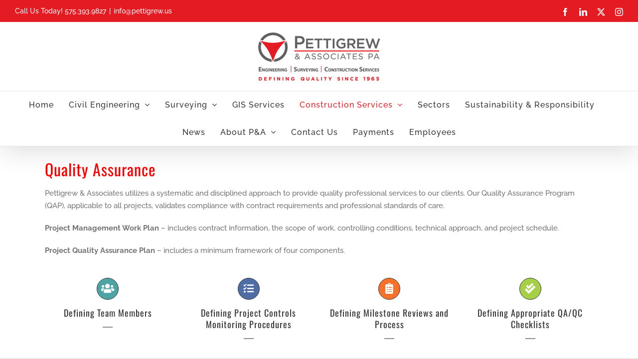

--- FILE ---
content_type: text/html; charset=UTF-8
request_url: https://www.pettigrew.us/quality-assurance/
body_size: 50364
content:
<!DOCTYPE html>
<html class="avada-html-layout-wide avada-html-header-position-top" lang="en-US" prefix="og: http://ogp.me/ns# fb: http://ogp.me/ns/fb#">
<head>
	<meta http-equiv="X-UA-Compatible" content="IE=edge" />
	<meta http-equiv="Content-Type" content="text/html; charset=utf-8"/>
	<meta name="viewport" content="width=device-width, initial-scale=1" />
	<script>!function(e,c){e[c]=e[c]+(e[c]&&" ")+"quform-js"}(document.documentElement,"className");</script><title>Quality Assurance &#8211; Pettigrew &amp; Associates</title>
<link href="https://fonts.googleapis.com/css?family=Oswald:100,100i,200,200i,300,300i,400,400i,500,500i,600,600i,700,700i,800,800i,900,900i" rel="stylesheet"><meta name='robots' content='max-image-preview:large' />
	<style>img:is([sizes="auto" i], [sizes^="auto," i]) { contain-intrinsic-size: 3000px 1500px }</style>
	<link rel='dns-prefetch' href='//cdn.jsdelivr.net' />
<link rel='dns-prefetch' href='//unpkg.com' />
<link rel="alternate" type="application/rss+xml" title="Pettigrew &amp; Associates &raquo; Feed" href="https://www.pettigrew.us/feed/" />
<link rel="alternate" type="application/rss+xml" title="Pettigrew &amp; Associates &raquo; Comments Feed" href="https://www.pettigrew.us/comments/feed/" />
		
		
		
									<meta name="description" content="Quality AssurancePettigrew &amp; Associates utilizes a systematic and disciplined approach to provide quality professional services to our clients. Our Quality Assurance Program (QAP), applicable to all projects, validates compliance with contract requirements and professional standards of care.Project Management Work Plan – includes contract information, the scope of work, controlling conditions, technical approach, and"/>
				
		<meta property="og:locale" content="en_US"/>
		<meta property="og:type" content="article"/>
		<meta property="og:site_name" content="Pettigrew &amp; Associates"/>
		<meta property="og:title" content="  Quality Assurance"/>
				<meta property="og:description" content="Quality AssurancePettigrew &amp; Associates utilizes a systematic and disciplined approach to provide quality professional services to our clients. Our Quality Assurance Program (QAP), applicable to all projects, validates compliance with contract requirements and professional standards of care.Project Management Work Plan – includes contract information, the scope of work, controlling conditions, technical approach, and"/>
				<meta property="og:url" content="https://www.pettigrew.us/quality-assurance/"/>
													<meta property="article:modified_time" content="2020-02-26T03:54:44-07:00"/>
											<meta property="og:image" content="https://www.pettigrew.us/wp-content/uploads/2020/02/pettigrew-logo-Final.jpg"/>
		<meta property="og:image:width" content="245"/>
		<meta property="og:image:height" content="97"/>
		<meta property="og:image:type" content="image/jpeg"/>
				<link rel='stylesheet' id='layerslider-css' href='https://www.pettigrew.us/wp-content/plugins/LayerSlider/assets/static/layerslider/css/layerslider.css?ver=7.12.4' type='text/css' media='all' />
<link rel='stylesheet' id='bootstrap-css-css' href='https://cdn.jsdelivr.net/npm/bootstrap@5.3.0/dist/css/bootstrap.min.css?ver=6.7.4' type='text/css' media='all' />
<link rel='stylesheet' id='cad-line-checker-css-css' href='https://www.pettigrew.us/wp-content/plugins/cad-line-checker/css/line-checker.css?ver=6.7.4' type='text/css' media='all' />
<link rel='stylesheet' id='fullcalendar-css-css' href='https://www.pettigrew.us/wp-content/plugins/ponce-calendar-plugin/css/fullcalendar.min.css?ver=6.7.4' type='text/css' media='all' />
<link rel='stylesheet' id='boxicons-css' href='https://unpkg.com/boxicons@2.1.4/css/boxicons.min.css' type='text/css' media='all' />
<link rel='stylesheet' id='toastify-css' href='https://cdn.jsdelivr.net/npm/toastify-js@1.12.0/src/toastify.min.css' type='text/css' media='all' />
<link rel='stylesheet' id='quform-css' href='https://www.pettigrew.us/wp-content/plugins/quform/cache/quform.css?ver=1755293385' type='text/css' media='all' />
<link rel='stylesheet' id='fusion-dynamic-css-css' href='https://www.pettigrew.us/wp-content/uploads/fusion-styles/9a0658449a8f62826e26076faecfe693.min.css?ver=3.11.10' type='text/css' media='all' />
<script type="text/javascript" src="https://www.pettigrew.us/wp-includes/js/jquery/jquery.min.js?ver=3.7.1" id="jquery-core-js"></script>
<script type="text/javascript" src="https://www.pettigrew.us/wp-includes/js/jquery/jquery-migrate.min.js?ver=3.4.1" id="jquery-migrate-js"></script>
<script type="text/javascript" id="layerslider-utils-js-extra">
/* <![CDATA[ */
var LS_Meta = {"v":"7.12.4","fixGSAP":"1"};
/* ]]> */
</script>
<script type="text/javascript" src="https://www.pettigrew.us/wp-content/plugins/LayerSlider/assets/static/layerslider/js/layerslider.utils.js?ver=7.12.4" id="layerslider-utils-js"></script>
<script type="text/javascript" src="https://www.pettigrew.us/wp-content/plugins/LayerSlider/assets/static/layerslider/js/layerslider.kreaturamedia.jquery.js?ver=7.12.4" id="layerslider-js"></script>
<script type="text/javascript" src="https://www.pettigrew.us/wp-content/plugins/LayerSlider/assets/static/layerslider/js/layerslider.transitions.js?ver=7.12.4" id="layerslider-transitions-js"></script>
<script type="text/javascript" src="https://www.pettigrew.us/wp-content/plugins/revslider/public/assets/js/revolution.tools.min.js?ver=6.0" id="tp-tools-js"></script>
<script type="text/javascript" src="https://www.pettigrew.us/wp-content/plugins/revslider/public/assets/js/rs6.min.js?ver=6.1.8" id="revmin-js"></script>
<meta name="generator" content="Powered by LayerSlider 7.12.4 - Build Heros, Sliders, and Popups. Create Animations and Beautiful, Rich Web Content as Easy as Never Before on WordPress." />
<!-- LayerSlider updates and docs at: https://layerslider.com -->
<link rel="https://api.w.org/" href="https://www.pettigrew.us/wp-json/" /><link rel="alternate" title="JSON" type="application/json" href="https://www.pettigrew.us/wp-json/wp/v2/pages/580" /><link rel="EditURI" type="application/rsd+xml" title="RSD" href="https://www.pettigrew.us/xmlrpc.php?rsd" />
<meta name="generator" content="WordPress 6.7.4" />
<link rel="canonical" href="https://www.pettigrew.us/quality-assurance/" />
<link rel='shortlink' href='https://www.pettigrew.us/?p=580' />
<link rel="alternate" title="oEmbed (JSON)" type="application/json+oembed" href="https://www.pettigrew.us/wp-json/oembed/1.0/embed?url=https%3A%2F%2Fwww.pettigrew.us%2Fquality-assurance%2F" />
<link rel="alternate" title="oEmbed (XML)" type="text/xml+oembed" href="https://www.pettigrew.us/wp-json/oembed/1.0/embed?url=https%3A%2F%2Fwww.pettigrew.us%2Fquality-assurance%2F&#038;format=xml" />
    <script type="text/javascript">
        var my_vars = {
            ajax_url: "https://www.pettigrew.us/wp-admin/admin-ajax.php",
            nonce: "9b1404ac10",
            userIsProjectManager: false,
            userIsProjectManagerSuper: false,
            userEmail: "" // Adding the user's email
        };
    </script>
    <style type="text/css" id="css-fb-visibility">@media screen and (max-width: 640px){.fusion-no-small-visibility{display:none !important;}body .sm-text-align-center{text-align:center !important;}body .sm-text-align-left{text-align:left !important;}body .sm-text-align-right{text-align:right !important;}body .sm-flex-align-center{justify-content:center !important;}body .sm-flex-align-flex-start{justify-content:flex-start !important;}body .sm-flex-align-flex-end{justify-content:flex-end !important;}body .sm-mx-auto{margin-left:auto !important;margin-right:auto !important;}body .sm-ml-auto{margin-left:auto !important;}body .sm-mr-auto{margin-right:auto !important;}body .fusion-absolute-position-small{position:absolute;top:auto;width:100%;}.awb-sticky.awb-sticky-small{ position: sticky; top: var(--awb-sticky-offset,0); }}@media screen and (min-width: 641px) and (max-width: 1024px){.fusion-no-medium-visibility{display:none !important;}body .md-text-align-center{text-align:center !important;}body .md-text-align-left{text-align:left !important;}body .md-text-align-right{text-align:right !important;}body .md-flex-align-center{justify-content:center !important;}body .md-flex-align-flex-start{justify-content:flex-start !important;}body .md-flex-align-flex-end{justify-content:flex-end !important;}body .md-mx-auto{margin-left:auto !important;margin-right:auto !important;}body .md-ml-auto{margin-left:auto !important;}body .md-mr-auto{margin-right:auto !important;}body .fusion-absolute-position-medium{position:absolute;top:auto;width:100%;}.awb-sticky.awb-sticky-medium{ position: sticky; top: var(--awb-sticky-offset,0); }}@media screen and (min-width: 1025px){.fusion-no-large-visibility{display:none !important;}body .lg-text-align-center{text-align:center !important;}body .lg-text-align-left{text-align:left !important;}body .lg-text-align-right{text-align:right !important;}body .lg-flex-align-center{justify-content:center !important;}body .lg-flex-align-flex-start{justify-content:flex-start !important;}body .lg-flex-align-flex-end{justify-content:flex-end !important;}body .lg-mx-auto{margin-left:auto !important;margin-right:auto !important;}body .lg-ml-auto{margin-left:auto !important;}body .lg-mr-auto{margin-right:auto !important;}body .fusion-absolute-position-large{position:absolute;top:auto;width:100%;}.awb-sticky.awb-sticky-large{ position: sticky; top: var(--awb-sticky-offset,0); }}</style><style type="text/css">.recentcomments a{display:inline !important;padding:0 !important;margin:0 !important;}</style><meta name="generator" content="Powered by Slider Revolution 6.1.8 - responsive, Mobile-Friendly Slider Plugin for WordPress with comfortable drag and drop interface." />
<script type="text/javascript">function setREVStartSize(e){			
			try {								
				var pw = document.getElementById(e.c).parentNode.offsetWidth,
					newh;
				pw = pw===0 || isNaN(pw) ? window.innerWidth : pw;
				e.tabw = e.tabw===undefined ? 0 : parseInt(e.tabw);
				e.thumbw = e.thumbw===undefined ? 0 : parseInt(e.thumbw);
				e.tabh = e.tabh===undefined ? 0 : parseInt(e.tabh);
				e.thumbh = e.thumbh===undefined ? 0 : parseInt(e.thumbh);
				e.tabhide = e.tabhide===undefined ? 0 : parseInt(e.tabhide);
				e.thumbhide = e.thumbhide===undefined ? 0 : parseInt(e.thumbhide);
				e.mh = e.mh===undefined || e.mh=="" || e.mh==="auto" ? 0 : parseInt(e.mh,0);		
				if(e.layout==="fullscreen" || e.l==="fullscreen") 						
					newh = Math.max(e.mh,window.innerHeight);				
				else{					
					e.gw = Array.isArray(e.gw) ? e.gw : [e.gw];
					for (var i in e.rl) if (e.gw[i]===undefined || e.gw[i]===0) e.gw[i] = e.gw[i-1];					
					e.gh = e.el===undefined || e.el==="" || (Array.isArray(e.el) && e.el.length==0)? e.gh : e.el;
					e.gh = Array.isArray(e.gh) ? e.gh : [e.gh];
					for (var i in e.rl) if (e.gh[i]===undefined || e.gh[i]===0) e.gh[i] = e.gh[i-1];
										
					var nl = new Array(e.rl.length),
						ix = 0,						
						sl;					
					e.tabw = e.tabhide>=pw ? 0 : e.tabw;
					e.thumbw = e.thumbhide>=pw ? 0 : e.thumbw;
					e.tabh = e.tabhide>=pw ? 0 : e.tabh;
					e.thumbh = e.thumbhide>=pw ? 0 : e.thumbh;					
					for (var i in e.rl) nl[i] = e.rl[i]<window.innerWidth ? 0 : e.rl[i];
					sl = nl[0];									
					for (var i in nl) if (sl>nl[i] && nl[i]>0) { sl = nl[i]; ix=i;}															
					var m = pw>(e.gw[ix]+e.tabw+e.thumbw) ? 1 : (pw-(e.tabw+e.thumbw)) / (e.gw[ix]);					

					newh =  (e.type==="carousel" && e.justify==="true" ? e.gh[ix] : (e.gh[ix] * m)) + (e.tabh + e.thumbh);
				}			
				
				if(window.rs_init_css===undefined) window.rs_init_css = document.head.appendChild(document.createElement("style"));					
				document.getElementById(e.c).height = newh;
				window.rs_init_css.innerHTML += "#"+e.c+"_wrapper { height: "+newh+"px }";				
			} catch(e){
				console.log("Failure at Presize of Slider:" + e)
			}					   
		  };</script>
		<style type="text/css" id="wp-custom-css">
			.portfolio_single .portfolio_images {
    text-align: center !important;
}
		</style>
				<script type="text/javascript">
			var doc = document.documentElement;
			doc.setAttribute( 'data-useragent', navigator.userAgent );
		</script>
		
	</head>

<body class="page-template-default page page-id-580 fusion-image-hovers fusion-pagination-sizing fusion-button_type-flat fusion-button_span-no fusion-button_gradient-linear avada-image-rollover-circle-yes avada-image-rollover-no fusion-body ltr fusion-sticky-header no-mobile-slidingbar no-mobile-totop avada-has-rev-slider-styles fusion-disable-outline fusion-sub-menu-fade mobile-logo-pos-center layout-wide-mode avada-has-boxed-modal-shadow-none layout-scroll-offset-full avada-has-zero-margin-offset-top fusion-top-header menu-text-align-center mobile-menu-design-classic fusion-show-pagination-text fusion-header-layout-v5 avada-responsive avada-footer-fx-none avada-menu-highlight-style-textcolor fusion-search-form-clean fusion-main-menu-search-dropdown fusion-avatar-square avada-sticky-shrinkage avada-dropdown-styles avada-blog-layout-large avada-blog-archive-layout-large avada-header-shadow-yes avada-menu-icon-position-left avada-has-megamenu-shadow avada-has-mainmenu-dropdown-divider avada-has-header-100-width avada-has-mobile-menu-search avada-has-100-footer avada-has-titlebar-hide avada-has-pagination-width_height avada-flyout-menu-direction-fade avada-ec-views-v1" data-awb-post-id="580">
		<a class="skip-link screen-reader-text" href="#content">Skip to content</a>

	<div id="boxed-wrapper">
		
		<div id="wrapper" class="fusion-wrapper">
			<div id="home" style="position:relative;top:-1px;"></div>
							
					
			<header class="fusion-header-wrapper fusion-header-shadow">
				<div class="fusion-header-v5 fusion-logo-alignment fusion-logo-center fusion-sticky-menu- fusion-sticky-logo- fusion-mobile-logo- fusion-sticky-menu-only fusion-header-menu-align-center fusion-mobile-menu-design-classic">
					
<div class="fusion-secondary-header">
	<div class="fusion-row">
					<div class="fusion-alignleft">
				<div class="fusion-contact-info"><span class="fusion-contact-info-phone-number">Call Us Today! 575.393.9827</span><span class="fusion-header-separator">|</span><span class="fusion-contact-info-email-address"><a href="mailto:in&#102;o&#64;&#112;&#101;&#116;ti&#103;&#114;ew.&#117;&#115;">in&#102;o&#64;&#112;&#101;&#116;ti&#103;&#114;ew.&#117;&#115;</a></span></div>			</div>
							<div class="fusion-alignright">
				<div class="fusion-social-links-header"><div class="fusion-social-networks"><div class="fusion-social-networks-wrapper"><a  class="fusion-social-network-icon fusion-tooltip fusion-facebook awb-icon-facebook" style data-placement="bottom" data-title="Facebook" data-toggle="tooltip" title="Facebook" href="https://www.facebook.com/Pettigrew-Associates-PA-117203175006974" target="_blank" rel="noreferrer"><span class="screen-reader-text">Facebook</span></a><a  class="fusion-social-network-icon fusion-tooltip fusion-linkedin awb-icon-linkedin" style data-placement="bottom" data-title="LinkedIn" data-toggle="tooltip" title="LinkedIn" href="https://www.linkedin.com/authwall?trk=gf&amp;trkInfo=AQF8-W9QAWa10wAAAXB4k1NwMbAfAIOuVgzxgK6Hjw0Hicv8BqFQK6mAFhSBuGnAunyhWFJv_vQsvKpBKhzZo8a7uoO7o-41LbsdVOpD8Gjge432U6kOP9yUzqf41jjwvANGB2E=&amp;originalReferer=http://www.pettigrew.us/&amp;sessionRedirect=https%3A%2F%2Fwww.linkedin.com%2Fcompany%2Fpettigrew-%26-associates" target="_blank" rel="noopener noreferrer"><span class="screen-reader-text">LinkedIn</span></a><a  class="fusion-social-network-icon fusion-tooltip fusion-twitter awb-icon-twitter" style data-placement="bottom" data-title="X" data-toggle="tooltip" title="X" href="https://twitter.com/PettigrewAssoc" target="_blank" rel="noopener noreferrer"><span class="screen-reader-text">X</span></a><a  class="fusion-social-network-icon fusion-tooltip fusion-instagram awb-icon-instagram" style data-placement="bottom" data-title="Instagram" data-toggle="tooltip" title="Instagram" href="https://www.instagram.com/pettigrew_associates/" target="_blank" rel="noopener noreferrer"><span class="screen-reader-text">Instagram</span></a></div></div></div>			</div>
			</div>
</div>
<div class="fusion-header-sticky-height"></div>
<div class="fusion-sticky-header-wrapper"> <!-- start fusion sticky header wrapper -->
	<div class="fusion-header">
		<div class="fusion-row">
							<div class="fusion-logo" data-margin-top="20px" data-margin-bottom="20px" data-margin-left="0px" data-margin-right="0px">
			<a class="fusion-logo-link"  href="https://www.pettigrew.us/" >

						<!-- standard logo -->
			<img src="https://www.pettigrew.us/wp-content/uploads/2020/02/pettigrew-logo-Final.jpg" srcset="https://www.pettigrew.us/wp-content/uploads/2020/02/pettigrew-logo-Final.jpg 1x" width="245" height="97" alt="Pettigrew &amp; Associates Logo" data-retina_logo_url="" class="fusion-standard-logo" />

			
					</a>
		</div>
										
					</div>
	</div>
	<div class="fusion-secondary-main-menu">
		<div class="fusion-row">
			<nav class="fusion-main-menu" aria-label="Main Menu"><ul id="menu-home-menu" class="fusion-menu"><li  id="menu-item-129"  class="menu-item menu-item-type-post_type menu-item-object-page menu-item-home menu-item-129"  data-item-id="129"><a  href="https://www.pettigrew.us/" class="fusion-textcolor-highlight"><span class="menu-text">Home</span></a></li><li  id="menu-item-716"  class="menu-item menu-item-type-post_type menu-item-object-page menu-item-has-children menu-item-716 fusion-dropdown-menu"  data-item-id="716"><a  href="https://www.pettigrew.us/services/civil-engineering/" class="fusion-textcolor-highlight"><span class="menu-text">Civil Engineering</span> <span class="fusion-caret"><i class="fusion-dropdown-indicator" aria-hidden="true"></i></span></a><ul class="sub-menu"><li  id="menu-item-953"  class="menu-item menu-item-type-post_type menu-item-object-page menu-item-953 fusion-dropdown-submenu" ><a  href="https://www.pettigrew.us/services/civil-engineering/civil-design/" class="fusion-textcolor-highlight"><span>Civil Design</span></a></li><li  id="menu-item-954"  class="menu-item menu-item-type-post_type menu-item-object-page menu-item-954 fusion-dropdown-submenu" ><a  href="https://www.pettigrew.us/services/civil-engineering/geo-technical-engineering/" class="fusion-textcolor-highlight"><span>Geotechnical Engineering</span></a></li><li  id="menu-item-957"  class="menu-item menu-item-type-post_type menu-item-object-page menu-item-957 fusion-dropdown-submenu" ><a  href="https://www.pettigrew.us/subsurface-utility-engineering/" class="fusion-textcolor-highlight"><span>Subsurface Utility Engineering</span></a></li></ul></li><li  id="menu-item-715"  class="menu-item menu-item-type-post_type menu-item-object-page menu-item-has-children menu-item-715 fusion-dropdown-menu"  data-item-id="715"><a  href="https://www.pettigrew.us/services/surveying/" class="fusion-textcolor-highlight"><span class="menu-text">Surveying</span> <span class="fusion-caret"><i class="fusion-dropdown-indicator" aria-hidden="true"></i></span></a><ul class="sub-menu"><li  id="menu-item-972"  class="menu-item menu-item-type-post_type menu-item-object-page menu-item-972 fusion-dropdown-submenu" ><a  href="https://www.pettigrew.us/land-surveying/" class="fusion-textcolor-highlight"><span>Land Surveying</span></a></li><li  id="menu-item-971"  class="menu-item menu-item-type-post_type menu-item-object-page menu-item-971 fusion-dropdown-submenu" ><a  href="https://www.pettigrew.us/aerial-data-collection/" class="fusion-textcolor-highlight"><span>Aerial Data Collection</span></a></li><li  id="menu-item-970"  class="menu-item menu-item-type-post_type menu-item-object-page menu-item-970 fusion-dropdown-submenu" ><a  href="https://www.pettigrew.us/lidar-laser-scanning/" class="fusion-textcolor-highlight"><span>LiDar laser Scanning</span></a></li><li  id="menu-item-969"  class="menu-item menu-item-type-post_type menu-item-object-page menu-item-969 fusion-dropdown-submenu" ><a  href="https://www.pettigrew.us/utility-pipeline-location-service/" class="fusion-textcolor-highlight"><span>Utility/Pipeline Location</span></a></li></ul></li><li  id="menu-item-149"  class="menu-item menu-item-type-post_type menu-item-object-page menu-item-149"  data-item-id="149"><a  href="https://www.pettigrew.us/services/" class="fusion-textcolor-highlight"><span class="menu-text">GIS Services</span></a></li><li  id="menu-item-944"  class="menu-item menu-item-type-post_type menu-item-object-page current-menu-ancestor current-menu-parent current_page_parent current_page_ancestor menu-item-has-children menu-item-944 fusion-dropdown-menu"  data-item-id="944"><a  href="https://www.pettigrew.us/construction-services/" class="fusion-textcolor-highlight"><span class="menu-text">Construction Services</span> <span class="fusion-caret"><i class="fusion-dropdown-indicator" aria-hidden="true"></i></span></a><ul class="sub-menu"><li  id="menu-item-958"  class="menu-item menu-item-type-post_type menu-item-object-page menu-item-958 fusion-dropdown-submenu" ><a  href="https://www.pettigrew.us/services/civil-engineering/construction-management/" class="fusion-textcolor-highlight"><span>Construction Management</span></a></li><li  id="menu-item-786"  class="menu-item menu-item-type-post_type menu-item-object-page current-menu-item page_item page-item-580 current_page_item menu-item-786 fusion-dropdown-submenu" ><a  href="https://www.pettigrew.us/quality-assurance/" class="fusion-textcolor-highlight"><span>Quality Assurance</span></a></li><li  id="menu-item-1115"  class="menu-item menu-item-type-post_type menu-item-object-page menu-item-1115 fusion-dropdown-submenu" ><a  href="https://www.pettigrew.us/services/materials-engineering-testing/materials-testing/" class="fusion-textcolor-highlight"><span>Materials Testing</span></a></li></ul></li><li  id="menu-item-14349"  class="menu-item menu-item-type-post_type menu-item-object-page menu-item-14349"  data-item-id="14349"><a  href="https://www.pettigrew.us/sectors-2/" class="fusion-textcolor-highlight"><span class="menu-text">Sectors</span></a></li><li  id="menu-item-14338"  class="menu-item menu-item-type-post_type menu-item-object-page menu-item-14338"  data-item-id="14338"><a  href="https://www.pettigrew.us/sectors/" class="fusion-textcolor-highlight"><span class="menu-text">Sustainability &#038; Responsibility</span></a></li><li  id="menu-item-592"  class="menu-item menu-item-type-post_type menu-item-object-page menu-item-592"  data-item-id="592"><a  href="https://www.pettigrew.us/news/" class="fusion-textcolor-highlight"><span class="menu-text">News</span></a></li><li  id="menu-item-834"  class="menu-item menu-item-type-post_type menu-item-object-page menu-item-has-children menu-item-834 fusion-dropdown-menu"  data-item-id="834"><a  href="https://www.pettigrew.us/about-pa/" class="fusion-textcolor-highlight"><span class="menu-text">About P&#038;A</span> <span class="fusion-caret"><i class="fusion-dropdown-indicator" aria-hidden="true"></i></span></a><ul class="sub-menu"><li  id="menu-item-975"  class="menu-item menu-item-type-post_type menu-item-object-page menu-item-975 fusion-dropdown-submenu" ><a  href="https://www.pettigrew.us/about-pa/company/" class="fusion-textcolor-highlight"><span>Company</span></a></li><li  id="menu-item-976"  class="menu-item menu-item-type-post_type menu-item-object-page menu-item-976 fusion-dropdown-submenu" ><a  href="https://www.pettigrew.us/about-pa/why-pa/" class="fusion-textcolor-highlight"><span>Working at P&#038;A</span></a></li></ul></li><li  id="menu-item-128"  class="menu-item menu-item-type-post_type menu-item-object-page menu-item-128"  data-item-id="128"><a  href="https://www.pettigrew.us/contact/" class="fusion-textcolor-highlight"><span class="menu-text">Contact Us</span></a></li><li  id="menu-item-13445"  class="menu-item menu-item-type-custom menu-item-object-custom menu-item-13445"  data-item-id="13445"><a  target="_blank" rel="noopener noreferrer" href="https://app.clientpay.com/home/payment/#/paymentPage/d5ed9430-bc5f-4da0-9f37-ca166d3b06d5" class="fusion-textcolor-highlight"><span class="menu-text">Payments</span></a></li><li  id="menu-item-14087"  class="menu-item menu-item-type-post_type menu-item-object-page menu-item-14087"  data-item-id="14087"><a  href="https://www.pettigrew.us/employees/" class="fusion-textcolor-highlight"><span class="menu-text">Employees</span></a></li></ul></nav>
<nav class="fusion-mobile-nav-holder fusion-mobile-menu-text-align-left" aria-label="Main Menu Mobile"></nav>

			
<div class="fusion-clearfix"></div>
<div class="fusion-mobile-menu-search">
			<form role="search" class="searchform fusion-search-form  fusion-live-search fusion-search-form-clean" method="get" action="https://www.pettigrew.us/">
			<div class="fusion-search-form-content">

				
				<div class="fusion-search-field search-field">
					<label><span class="screen-reader-text">Search for:</span>
													<input type="search" class="s fusion-live-search-input" name="s" id="fusion-live-search-input-0" autocomplete="off" placeholder="Search..." required aria-required="true" aria-label="Search..."/>
											</label>
				</div>
				<div class="fusion-search-button search-button">
					<input type="submit" class="fusion-search-submit searchsubmit" aria-label="Search" value="&#xf002;" />
										<div class="fusion-slider-loading"></div>
									</div>

				
			</div>


							<div class="fusion-search-results-wrapper"><div class="fusion-search-results"></div></div>
			
		</form>
		</div>
		</div>
	</div>
</div> <!-- end fusion sticky header wrapper -->
				</div>
				<div class="fusion-clearfix"></div>
			</header>
								
							<div id="sliders-container" class="fusion-slider-visibility">
					</div>
				
					
							
			
						<main id="main" class="clearfix ">
				<div class="fusion-row" style="">
<section id="content" style="width: 100%;">
					<div id="post-580" class="post-580 page type-page status-publish hentry">
			<span class="entry-title rich-snippet-hidden">Quality Assurance</span><span class="vcard rich-snippet-hidden"><span class="fn"><a href="https://www.pettigrew.us/author/sting/" title="Posts by sting" rel="author">sting</a></span></span><span class="updated rich-snippet-hidden">2020-02-26T03:54:44-07:00</span>
			
			<div class="post-content">
				<div class="fusion-fullwidth fullwidth-box fusion-builder-row-1 nonhundred-percent-fullwidth non-hundred-percent-height-scrolling" style="--awb-border-radius-top-left:0px;--awb-border-radius-top-right:0px;--awb-border-radius-bottom-right:0px;--awb-border-radius-bottom-left:0px;--awb-flex-wrap:wrap;" ><div class="fusion-builder-row fusion-row"><div class="fusion-layout-column fusion_builder_column fusion-builder-column-0 fusion_builder_column_1_1 1_1 fusion-one-full fusion-column-first fusion-column-last" style="--awb-bg-size:cover;"><div class="fusion-column-wrapper fusion-column-has-shadow fusion-flex-column-wrapper-legacy"><div class="fusion-text fusion-text-1"><h2><span style="color: #ff0000;">Quality Assurance</span></h2>
<p>Pettigrew &amp; Associates utilizes a systematic and disciplined approach to provide quality professional services to our clients. Our Quality Assurance Program (QAP), applicable to all projects, validates compliance with contract requirements and professional standards of care.</p>
<p><strong>Project Management Work Plan</strong> – includes contract information, the scope of work, controlling conditions, technical approach, and project schedule.</p>
<p><strong>Project Quality Assurance Plan</strong> – includes a minimum framework of four components.</p>
</div><div class="fusion-sep-clear"></div><div class="fusion-separator fusion-full-width-sep" style="margin-left: auto;margin-right: auto;margin-top:20px;width:100%;"></div><div class="fusion-sep-clear"></div><div class="fusion-content-boxes content-boxes columns row fusion-columns-4 fusion-columns-total-4 fusion-content-boxes-1 content-boxes-icon-on-top content-left" style="--awb-margin-bottom:0px;--awb-hover-accent-color:#e51b24;--awb-circle-hover-accent-color:#e51b24;" data-animationOffset="top-into-view"><div style="--awb-backgroundcolor:transparent;" class="fusion-column content-box-column content-box-column content-box-column-1 col-lg-3 col-md-3 col-sm-3 fusion-content-box-hover content-box-column-first-in-row"><div class="col content-box-wrapper content-wrapper link-area-link-icon icon-hover-animation-pulsate" data-animationOffset="top-into-view"><div class="heading heading-with-icon icon-left"><div class="icon"><i style="border-color:#333333;border-width:1px;background-color:#4ea4a5;box-sizing:content-box;height:42px;width:42px;line-height:42px;border-radius:50%;font-size:21px;" aria-hidden="true" class="fontawesome-icon fa-users fas circle-yes"></i></div><h2 class="content-box-heading fusion-responsive-typography-calculated" style="--h2_typography-font-size:18px;--fontSize:18;line-height:1.3;">Defining Team Members</h2></div><div class="fusion-clearfix"></div><div class="content-container"><div class="fusion-sep-clear"></div><div class="fusion-separator" style="margin-left: auto;margin-right: auto;margin-top:0px;margin-bottom:20px;width:100%;max-width:20px;"><div class="fusion-separator-border sep-single sep-solid" style="--awb-height:20px;--awb-amount:20px;--awb-sep-color:#8f8f8f;border-color:#8f8f8f;border-top-width:2px;"></div></div><div class="fusion-sep-clear"></div><i></i></div></div></div><div style="--awb-backgroundcolor:transparent;" class="fusion-column content-box-column content-box-column content-box-column-2 col-lg-3 col-md-3 col-sm-3 fusion-content-box-hover "><div class="col content-box-wrapper content-wrapper link-area-link-icon icon-hover-animation-pulsate" data-animationOffset="top-into-view"><div class="heading heading-with-icon icon-left"><div class="icon"><i style="border-color:#333333;border-width:1px;background-color:#4e6da5;box-sizing:content-box;height:42px;width:42px;line-height:42px;border-radius:50%;font-size:21px;" aria-hidden="true" class="fontawesome-icon fa-tasks fas circle-yes"></i></div><h2 class="content-box-heading fusion-responsive-typography-calculated" style="--h2_typography-font-size:18px;--fontSize:18;line-height:1.3;">Defining Project Controls Monitoring Procedures</h2></div><div class="fusion-clearfix"></div><div class="content-container">
<div class="fusion-sep-clear"></div><div class="fusion-separator" style="margin-left: auto;margin-right: auto;margin-top:0px;margin-bottom:20px;width:100%;max-width:20px;"><div class="fusion-separator-border sep-single sep-solid" style="--awb-height:20px;--awb-amount:20px;--awb-sep-color:#8f8f8f;border-color:#8f8f8f;border-top-width:2px;"></div></div><div class="fusion-sep-clear"></div><i></i></p>
</div></div></div><div style="--awb-backgroundcolor:transparent;" class="fusion-column content-box-column content-box-column content-box-column-3 col-lg-3 col-md-3 col-sm-3 fusion-content-box-hover "><div class="col content-box-wrapper content-wrapper link-area-link-icon icon-hover-animation-pulsate" data-animationOffset="top-into-view"><div class="heading heading-with-icon icon-left"><div class="icon"><i style="border-color:#333333;border-width:1px;background-color:#f6722a;box-sizing:content-box;height:42px;width:42px;line-height:42px;border-radius:50%;font-size:21px;" aria-hidden="true" class="fontawesome-icon fa-clipboard-list fas circle-yes"></i></div><h2 class="content-box-heading fusion-responsive-typography-calculated" style="--h2_typography-font-size:18px;--fontSize:18;line-height:1.3;">Defining Milestone Reviews and Process</h2></div><div class="fusion-clearfix"></div><div class="content-container">
<div class="fusion-sep-clear"></div><div class="fusion-separator" style="margin-left: auto;margin-right: auto;margin-top:0px;margin-bottom:20px;width:100%;max-width:20px;"><div class="fusion-separator-border sep-single sep-solid" style="--awb-height:20px;--awb-amount:20px;--awb-sep-color:#8f8f8f;border-color:#8f8f8f;border-top-width:2px;"></div></div><div class="fusion-sep-clear"></div><i></i></p>
</div></div></div><div style="--awb-backgroundcolor:transparent;" class="fusion-column content-box-column content-box-column content-box-column-4 col-lg-3 col-md-3 col-sm-3 fusion-content-box-hover content-box-column-last content-box-column-last-in-row"><div class="col content-box-wrapper content-wrapper link-area-link-icon icon-hover-animation-pulsate" data-animationOffset="top-into-view"><div class="heading heading-with-icon icon-left"><div class="icon"><i style="border-color:#333333;border-width:1px;background-color:#a7cf47;box-sizing:content-box;height:42px;width:42px;line-height:42px;border-radius:50%;font-size:21px;" aria-hidden="true" class="fontawesome-icon fa-check-double fas circle-yes"></i></div><h2 class="content-box-heading fusion-responsive-typography-calculated" style="--h2_typography-font-size:18px;--fontSize:18;line-height:1.3;">Defining Appropriate QA/QC Checklists</h2></div><div class="fusion-clearfix"></div><div class="content-container">
<div class="fusion-sep-clear"></div><div class="fusion-separator" style="margin-left: auto;margin-right: auto;margin-top:0px;margin-bottom:20px;width:100%;max-width:20px;"><div class="fusion-separator-border sep-single sep-solid" style="--awb-height:20px;--awb-amount:20px;--awb-sep-color:#8f8f8f;border-color:#8f8f8f;border-top-width:2px;"></div></div><div class="fusion-sep-clear"></div>
</div></div></div><div class="fusion-clearfix"></div></div><div class="fusion-text fusion-text-2"><p>Prior to submission to the client, all substantive work performed or work identified as a significant deliverable will undergo an Independent Technical Review to verify the quality and integrity of the project tasks and written work products, and to satisfy contractual obligations in an organized and consistent manner.</p>
<p>Project controls are crucial to the efficiency and performance of all projects. Regardless of today’s fast-paced business world, Pettigrew &amp; Associates maintains integrity and quality as fundamental aspects of our professional services to confidently</p>
</div><div class="fusion-sep-clear"></div><div class="fusion-separator fusion-full-width-sep" style="margin-left: auto;margin-right: auto;margin-top:20px;width:100%;"></div><div class="fusion-sep-clear"></div><div class="fusion-text fusion-text-3"><h2 style="font-weight: 300; text-align: center;">Our Core Values</h2>
</div><div class="fusion-sep-clear"></div><div class="fusion-separator" style="margin-left: auto;margin-right: auto;margin-top:0px;margin-bottom:30px;width:100%;max-width:206px;"><div class="fusion-separator-border sep-single sep-solid" style="--awb-height:20px;--awb-amount:20px;--awb-sep-color:#e51b24;border-color:#e51b24;border-top-width:1px;"></div></div><div class="fusion-sep-clear"></div><div class="fusion-text fusion-text-4"><p style="text-align: center;">Pettigrew &amp; Associates utilizes a systematic and disciplined approach to provide quality professional services to our clients. Our Quality Assurance Program (QAP), applicable to all projects, validates compliance with contract requirements and professional standards of care.</p>
</div><div class="fusion-clearfix"></div></div></div></div></div>
							</div>
																													</div>
	</section>
						
					</div>  <!-- fusion-row -->
				</main>  <!-- #main -->
				
				
								
					
		<div class="fusion-footer">
					
	<footer class="fusion-footer-widget-area fusion-widget-area">
		<div class="fusion-row">
			<div class="fusion-columns fusion-columns-4 fusion-widget-area">
				
																									<div class="fusion-column col-lg-3 col-md-3 col-sm-3">
							<section id="listcategorypostswidget-2" class="fusion-footer-widget-column widget widget_listcategorypostswidget"><h4 class="widget-title">Recruit/Careers</h4><ul class="lcp_catlist" id="lcp_instance_listcategorypostswidget-2"><li><a href="https://www.pettigrew.us/engineer-intern-paid-full-time-position-2/">Engineer Intern (paid, full-time position)</a><div class="lcp_excerpt">Email resumes to info@pettigrew.us
ESSENTIAL DUTIES:
1. Drafts detailed dimensional drawings (2D ...</div></li><li><a href="https://www.pettigrew.us/survey-crew-chief-2/">Survey Crew Chief</a><div class="lcp_excerpt">Job Description – Survey Crew Chief
EMAIL RESUME TO APPLY &#8211;  ...</div></li></ul><div style="clear:both;"></div></section>																					</div>
																										<div class="fusion-column col-lg-3 col-md-3 col-sm-3">
							<section id="listcategorypostswidget-3" class="fusion-footer-widget-column widget widget_listcategorypostswidget"><h4 class="widget-title">P&#038;A NEWS</h4><ul class="lcp_catlist" id="lcp_instance_listcategorypostswidget-3"><li><a href="https://www.pettigrew.us/xavier-villarreal-named-2025-q4-employee-of-the-quarter/">Xavier Villarreal Named 2025 Q4 Employee of the Quarter</a><div class="lcp_excerpt">

Xavier serves as a Facilities Assistant in our Facilities Department, ...</div></li><li><a href="https://www.pettigrew.us/emma-ambrosio-eit-named-employee-of-the-year-2025/">Emma Ambrosio, EIT, Named Employee of the Year 2025</a><div class="lcp_excerpt">

Hobbs, NM- Friday, December 19, 2025 &#8211; Debra P. Hicks, ...</div></li></ul><div style="clear:both;"></div></section>																					</div>
																										<div class="fusion-column col-lg-3 col-md-3 col-sm-3">
							<section id="black-studio-tinymce-2" class="fusion-footer-widget-column widget widget_black_studio_tinymce"><h4 class="widget-title">WOMAN OWNED SMALL BUSINESS</h4><div class="textwidget"><p style="text-align: center;"><img class="aligncenter size-medium wp-image-1434" src="http://www.pettigrew.us/wp-content/uploads/2020/03/SBA-Logo-White-1-300x122.png" alt="" width="300" height="122" /></p>
</div><div style="clear:both;"></div></section>																					</div>
																										<div class="fusion-column fusion-column-last col-lg-3 col-md-3 col-sm-3">
							<section id="contact_info-widget-3" class="fusion-footer-widget-column widget contact_info"><h4 class="widget-title">Contact P&#038;A</h4>
		<div class="contact-info-container">
							<p class="address">100 E. Navajo Dr., Suite 100 <br>Hobbs, NM  88240</p>
			
							<p class="phone">Phone: <a href="tel:575.393.9827">575.393.9827</a></p>
			
			
							<p class="fax">Fax: <a href="fax:575.393.1543">575.393.1543</a></p>
			
												<p class="email">Email: <a href="mailto:i&#110;&#102;o&#64;p&#101;&#116;&#116;&#105;g&#114;&#101;&#119;&#46;&#117;s">info@pettigrew.us</a></p>
							
					</div>
		<div style="clear:both;"></div></section>																					</div>
																											
				<div class="fusion-clearfix"></div>
			</div> <!-- fusion-columns -->
		</div> <!-- fusion-row -->
	</footer> <!-- fusion-footer-widget-area -->

	
	<footer id="footer" class="fusion-footer-copyright-area">
		<div class="fusion-row">
			<div class="fusion-copyright-content">

				<div class="fusion-copyright-notice">
		<div>
		© 2022 Pettigrew & Associates, P.A. All Rights Reserved. <a href="https://www.pettigrew.us/privacy-policy"</a> Pettigrew Privacy Policy | <a href="https://www.affinipay.com/terms/privacy/"</a>Affinipay Privacy Policy	</div>
</div>
<div class="fusion-social-links-footer">
	<div class="fusion-social-networks"><div class="fusion-social-networks-wrapper"><a  class="fusion-social-network-icon fusion-tooltip fusion-facebook awb-icon-facebook" style data-placement="top" data-title="Facebook" data-toggle="tooltip" title="Facebook" href="https://www.facebook.com/Pettigrew-Associates-PA-117203175006974" target="_blank" rel="noreferrer"><span class="screen-reader-text">Facebook</span></a><a  class="fusion-social-network-icon fusion-tooltip fusion-linkedin awb-icon-linkedin" style data-placement="top" data-title="LinkedIn" data-toggle="tooltip" title="LinkedIn" href="https://www.linkedin.com/authwall?trk=gf&amp;trkInfo=AQF8-W9QAWa10wAAAXB4k1NwMbAfAIOuVgzxgK6Hjw0Hicv8BqFQK6mAFhSBuGnAunyhWFJv_vQsvKpBKhzZo8a7uoO7o-41LbsdVOpD8Gjge432U6kOP9yUzqf41jjwvANGB2E=&amp;originalReferer=http://www.pettigrew.us/&amp;sessionRedirect=https%3A%2F%2Fwww.linkedin.com%2Fcompany%2Fpettigrew-%26-associates" target="_blank" rel="noopener noreferrer"><span class="screen-reader-text">LinkedIn</span></a><a  class="fusion-social-network-icon fusion-tooltip fusion-twitter awb-icon-twitter" style data-placement="top" data-title="X" data-toggle="tooltip" title="X" href="https://twitter.com/PettigrewAssoc" target="_blank" rel="noopener noreferrer"><span class="screen-reader-text">X</span></a><a  class="fusion-social-network-icon fusion-tooltip fusion-instagram awb-icon-instagram" style data-placement="top" data-title="Instagram" data-toggle="tooltip" title="Instagram" href="https://www.instagram.com/pettigrew_associates/" target="_blank" rel="noopener noreferrer"><span class="screen-reader-text">Instagram</span></a></div></div></div>

			</div> <!-- fusion-fusion-copyright-content -->
		</div> <!-- fusion-row -->
	</footer> <!-- #footer -->
		</div> <!-- fusion-footer -->

		
																</div> <!-- wrapper -->
		</div> <!-- #boxed-wrapper -->
				<a class="fusion-one-page-text-link fusion-page-load-link" tabindex="-1" href="#" aria-hidden="true">Page load link</a>

		<div class="avada-footer-scripts">
			<script type="text/javascript">var fusionNavIsCollapsed=function(e){var t,n;window.innerWidth<=e.getAttribute("data-breakpoint")?(e.classList.add("collapse-enabled"),e.classList.remove("awb-menu_desktop"),e.classList.contains("expanded")||(e.setAttribute("aria-expanded","false"),window.dispatchEvent(new Event("fusion-mobile-menu-collapsed",{bubbles:!0,cancelable:!0}))),(n=e.querySelectorAll(".menu-item-has-children.expanded")).length&&n.forEach(function(e){e.querySelector(".awb-menu__open-nav-submenu_mobile").setAttribute("aria-expanded","false")})):(null!==e.querySelector(".menu-item-has-children.expanded .awb-menu__open-nav-submenu_click")&&e.querySelector(".menu-item-has-children.expanded .awb-menu__open-nav-submenu_click").click(),e.classList.remove("collapse-enabled"),e.classList.add("awb-menu_desktop"),e.setAttribute("aria-expanded","true"),null!==e.querySelector(".awb-menu__main-ul")&&e.querySelector(".awb-menu__main-ul").removeAttribute("style")),e.classList.add("no-wrapper-transition"),clearTimeout(t),t=setTimeout(()=>{e.classList.remove("no-wrapper-transition")},400),e.classList.remove("loading")},fusionRunNavIsCollapsed=function(){var e,t=document.querySelectorAll(".awb-menu");for(e=0;e<t.length;e++)fusionNavIsCollapsed(t[e])};function avadaGetScrollBarWidth(){var e,t,n,l=document.createElement("p");return l.style.width="100%",l.style.height="200px",(e=document.createElement("div")).style.position="absolute",e.style.top="0px",e.style.left="0px",e.style.visibility="hidden",e.style.width="200px",e.style.height="150px",e.style.overflow="hidden",e.appendChild(l),document.body.appendChild(e),t=l.offsetWidth,e.style.overflow="scroll",t==(n=l.offsetWidth)&&(n=e.clientWidth),document.body.removeChild(e),jQuery("html").hasClass("awb-scroll")&&10<t-n?10:t-n}fusionRunNavIsCollapsed(),window.addEventListener("fusion-resize-horizontal",fusionRunNavIsCollapsed);</script>    <!-- <script src="https://js.pusher.com/beams/1.0/push-notifications-cdn.js"></script>

    <script>
        const beamsClient = new PusherPushNotifications.Client({
            instanceId: 'cde823a7-5c3f-4f08-9f8d-b8628ea0ece0',
        });

        beamsClient.start()
            .then(() => beamsClient.addDeviceInterest('hello'))
            .then(() => console.log('Successfully registered and subscribed!'))
            .catch(console.error);
    </script> -->
    <script type="text/javascript">

        

                    const serviceSubtypeDescriptions = {
                        'S0101': 'Subgrade analysis',
                        'S0102': 'Pavement design',
                        'S0103': 'Foundation and subsurface investigations',
                        'S0104': 'Foundation and earthwork recommendations',
                        'S0105': 'Geotechnical Investigation',
                        'S0201': 'Site threshold analysis',
                        'S0202': 'Traffic impact analysis',
                        'S0203': 'Master plan studies',
                        'S0204': 'Driveway permit applications',
                        'S0205': 'Preparation of traffic engineering plans',
                        'S0206': 'Traffic counting',
                        'S0301': 'Stormwater impact planning',
                        'S0302': 'Drainage studies',
                        'S0303': 'Hydraulic modeling using HEC-Ras and HEC-HMS, StormCAD, and EPA Ne',
                        'S0401': 'Utility coordination and locating services',
                        'S0402': 'Relocation Services',
                        'S0403': 'Subsurface Investigation',
                        'S0404': 'Utility Design',
                        'S0501': 'Well design',
                        'S0502': 'Water and wastewater treatment systems',
                        'S0503': 'Distribution and collection systems',
                        'S0504': 'Lift stations',
                        'S0505': 'Hydraulic evaluation',
                        'S0506': 'Land/ROW issues',
                        'S0507': 'Effluent reuse',
                        'S0508': 'Sewer Line',
                        'S0509': 'Waterline Replacement',
                        'S0510': 'Storm Water Pollution Prevention',
                        'S0601': 'FEMA coordination',
                        'S0602': 'Emergency response',
                        'S0603': 'Project Worksheet preparation',
                        'S0604': 'Cost estimates',
                        'S0605': 'Grant applications',
                        'S0701': 'Preparation of grant applications for multiple funding sources (CDBG, LGRF, MAP, SERTPO, and others)',
                        'S0801': 'Feasibility studies',
                        'S0802': 'Conceptual and detailed street planning',
                        'S0803': 'Preliminary and final design',
                        'S0804': 'Traffic control plans',
                        'S0805': 'Signalization and lighting plans',
                        'S0806': 'Signing and pavement marking plans',
                        'S0807': 'Intersection design',
                        'S0901': 'Aerial Photogrammetry',
                        'S0902': 'Topographic Mapping',
                        'S0903': 'Orthophotography',
                        'S0904': '3D Modeling and Mapping',
                        'S0905': 'LiDAR Surveys',
                        'S0906': 'Volumetric Analysis',
                        'S0907': 'Agricultural Monitoring',
                        'S0908': 'Environmental Monitoring',
                        'S0909': 'Construction Site Monitoring',
                        'S0910': 'Infrastructure Inspection',
                        'S0911': 'Disaster Response and Assessment',
                        'S0912': 'Land Surveying and Boundary Mapping',
                        'S0913': 'Coastal and Flood Mapping',
                        'S0914': 'Urban Planning and Development',
                        'S0915': 'Mining and Resource Management',
                        'S0916': 'Public Outreach and Visualization',
                        'S0917': 'Thermal Imaging',
                        'S1001': 'Construction Surveys',
                        'S1002': 'ALTA/Boundary Survey',
                        'S1003': 'Route Surveys',
                        'S1004': 'Easement/ROW Surveys',
                        'S1005': 'Ground Penetrating Radar (GPR) Services',
                        'S1006': 'Utility Surveys',
                        'S1007': 'Topographic Surveys',
                        'S1008': 'Design Surveys',
                        'S1009': 'Control for Aerial and LiDAR Surveys',
                        'S1010': 'Plant Site Monumentation and Subsidence Surveys',
                        'S1011': 'Annexation Survey',
                        'S1012': 'Inspection, Elevation and Improvement Survey',
                        'S1013': 'Railroad Surveys',
                        'S1014': 'Stream and Corridor Cross Sections',
                        'S1015': 'Gradient Boundary Determination',
                        'S1016': 'As-Built Surveys',
                        'S1017': 'Geodetic Surveys',
                        'S1018': 'Subsidence Monitoring',
                        'S1019': 'Survey Integration with GIS',
                        'S1020': 'Geographic Information System Analysis GIS',
                        'S1021': 'Remote Sensing',
                        'S1022': 'Control Survey',
                        'S1023': 'Boundary Survey',
                        'S1024': 'Construction Staking',
                        'S1101': 'Geotechnical Evaluation of Existing Soil Conditions for Design of Pavement Sections, Foundations, and Structures',
                        'S1102': 'Feasibility Studies and Evaluations',
                        'S1103': 'Material Pit Sourcing',
                        'S1104': 'Design and Analysis of Superpave® Asphaltic Mixtures/Marshall Asphaltic Mixtures',
                        'S1105': 'Design and Analysis of Portland Cement Concrete, Grout, Mortar, Masonry',
                        'S1106': 'Specialized Design and Analysis of Flexible and Rigid Mixtures for DOE/WIPP, NMDOT, TxDOT Projects, as well as Local Clients',
                        'S1107': 'Construction materials sources',
                        'S1201': 'Soils, Aggregates, Asphalt, Concrete',
                        'S1202': 'Soil Resistivity Analysis',
                        'S1203': 'Rebar/Bolt Pull Testing',
                        'S1204': 'FF/FL - Floor Flatness/Floor Levelness',
                        'S1205': 'Mortar, Grout',
                        'S1206': 'Percolation Testing',
                        'S1207': 'Corrosivity Testing',
                        'S1208': 'Ultrasonic Testing',
                        'S1209': 'Fireproofing Inspections (bond, thickness, joint system)',
                        'S1210': 'Reinforced Steel Observations and Testing',
                        'S1211': 'Ground Well Development',
                        'S1212': 'Pavement Investigation',
                        'S1213': 'Steel Inspection',
                        'S1301': 'Project Planning and Scheduling',
                        'S1302': 'Cost Estimation and Budget Management',
                        'S1303': 'Construction Site Supervision',
                        'S1304': 'Quality Control and Assurance',
                        'S1305': 'Contract Administration',
                        'S1306': 'Safety Management and Compliance',
                        'S1307': 'Risk Management',
                        'S1308': 'Subcontractor Coordination',
                        'S1309': 'Progress Monitoring and Reporting',
                        'S1310': 'Change Order Management',
                        'S1311': 'Resource Allocation and Management',
                        'S1312': 'Procurement and Material Management',
                        'S1313': 'Environmental Compliance',
                        'S1314': 'Client Liaison and Communication',
                        'S1315': 'Dispute Resolution and Claims Management',
                        'S1316': 'Rehabilitation',
                        'S1401': 'Administrative',
                        'S1402': 'Marketing'
                    };

                    const serviceDescriptions = {
                        'S01': 'Geotechnical Engineering',
                        'S02': 'Traffic Engineering',
                        'S03': 'Drainage Site Design',
                        'S04': 'Subsurface Utility Engineering',
                        'S05': 'Water | Wastewater',
                        'S06': 'Disaster Recovery',
                        'S07': 'Planning',
                        'S08': 'Roads | Streets',
                        'S09': 'Services Offered within the Unmanned Aerial Surveying',
                        'S10': 'Surveying, Mapping, GIS Services Offered',
                        'S11': 'Construction Materials Engineering',
                        'S12': 'Construction Materials Testing',
                        'S13': 'Construction Management Services Offered',
                        'S14': 'Administrative'
                    };


                    const projectTypeDescription = {
                        'P01': 'Aviation',
                        'P02': 'Commercial & Retail',
                        'P03': 'Education',
                        'P04': 'Green Energy and Power',
                        'P05': 'Healthcare',
                        'P06': 'Housing',
                        'P07': 'Municipal & Public Infrastructure',
                        'P08': 'Planning',
                        'P09': 'Recreation, Greenspace & Sports',
                        'P10': 'Traffic and Transportation',
                        'P11': 'Water',
                        'P12': 'Oil and Gas',
                        'P13': 'Security & Surveillance'
                    };

                    const projectSubtypeDescription = {
                        'P0101': 'Air Traffic Control Tower Construction',
                        'P0102': 'Aircraft Hangar Construction',
                        'P0103': 'Airfield Lighting System Installation',
                        'P0104': 'Airport Security System Installation',
                        'P0105': 'Apron Design and Construction',
                        'P0106': 'Drainage System Implementation',
                        'P0107': 'Environmental Impact Assessment Projects',
                        'P0108': 'Fuel System and Storage Facility Construction',
                        'P0109': 'Land Acquisition for Airport Expansion',
                        'P0110': 'Maintenance, Repair, and Overhaul (MRO) Facility Construction',
                        'P0111': 'Navigational Aids and Signage Installation',
                        'P0112': 'Noise Mitigation and Abatement Structure Construction',
                        'P0113': 'Runway Design and Construction',
                        'P0114': 'Runway Rehabilitation and Resurfacing',
                        'P0115': 'Sound Barrier Construction',
                        'P0116': 'Stormwater Management Systems',
                        'P0117': 'Sustainable Energy System Installation for Airports',
                        'P0118': 'Taxiway Design and Construction',
                        'P0119': 'Terminal Building Design and Construction',
                        'P0120': 'Utility System Installation',
                        'P0201': 'Office Complex',
                        'P0202': 'Industrial Parks',
                        'P0203': 'Warehouse Facilities',
                        'P0204': 'Data Centers',
                        'P0205': 'Hotels and Motels',
                        'P0206': 'Restaurants and Cafes',
                        'P0207': 'Automotive Dealerships and Service Centers',
                        'P0208': 'Entertainment Venues',
                        'P0301': 'Elementary Schools',
                        'P0302': 'Middle Schools',
                        'P0303': 'High Schools',
                        'P0304': 'University Buildings',
                        'P0305': 'Technical and Vocational Training Centers',
                        'P0306': 'Libraries',
                        'P0307': 'Student Housing and Dormitories',
                        'P0308': 'Sports and Recreational Facilities for Schools',
                        'P0309': 'Research Laboratories',
                        'P0310': 'Auditoriums and Performing Arts Centers',
                        'P0401': 'Geothermal Energy Plants',
                        'P0402': 'Biomass Energy Facilities',
                        'P0403': 'Wind Farms',
                        'P0404': 'Solar Farms',
                        'P0405': 'Hydroelectric Power Stations & Facilities',
                        'P0406': 'Electric Vehicle Charging Stations',
                        'P0407': 'Energy Storage Facilities',
                        'P0408': 'Green Roof Installations',
                        'P0409': 'Solar Panel Installations for Commercial and Residential Buildings',
                        'P0410': 'Waste-to-Energy Plants',
                        'P0411': 'Power Plants',
                        'P0412': 'Electric Substation Sites',
                        'P0413': 'Transmission and Distribution Lines',
                        'P0501': 'Clinics and Outpatient Facilities',
                        'P0502': 'Medical Office Buildings',
                        'P0503': 'Surgical Centers',
                        'P0504': 'Diagnostic Imaging Centers',
                        'P0505': 'Rehabilitation Centers',
                        'P0506': 'Urgent Care Centers',
                        'P0507': 'Specialty Care Facilities',
                        'P0508': 'Long-Term Care Facilities',
                        'P0509': 'Mental Health Facilities',
                        'P0510': 'Pharmacies within Healthcare Complex',
                        'P0601': 'Single-Family Homes',
                        'P0602': 'Multi-Family Housing Projects',
                        'P0603': 'Townhouses',
                        'P0604': 'Condominium Complex',
                        'P0605': 'Apartment Buildings',
                        'P0606': 'Affordable Housing Developments',
                        'P0607': 'Senior Living Communities',
                        'P0608': 'Student Housing Complex',
                        'P0609': 'Gated Communities',
                        'P0610': 'Mixed-Use Residential Developments',
                        'P0701': 'Municipal Buildings',
                        'P0702': 'Public Libraries',
                        'P0703': 'Fire Stations',
                        'P0704': 'Police Stations',
                        'P0705': 'Court Building',
                        'P0801': 'Urban Development Master Plans',
                        'P0802': 'Zoning and Land Use Plans',
                        'P0803': 'Transportation Planning',
                        'P0804': 'Environmental Impact Assessments',
                        'P0805': 'Infrastructure Planning',
                        'P0806': 'Community Development Plans',
                        'P0807': 'Site Feasibility Studies',
                        'P0808': 'Parks and Open Space Plans',
                        'P0809': 'Subdivision Design and Layout',
                        'P0810': 'Economic Development Plans',
                        'P0901': 'Public Parks and Recreational Facilities',
                        'P0902': 'Golf Course Communities',
                        'P0903': 'Resort Developments',
                        'P0904': 'Stadiums and Arenas',
                        'P0905': 'Sports Complex',
                        'P0906': 'Community Recreation Centers',
                        'P0907': 'Aquatic Centers',
                        'P0908': 'Public and Private Golf Courses',
                        'P0909': 'Tennis and Basketball Courts',
                        'P0910': 'Playgrounds and Parks',
                        'P0911': 'Fitness and Wellness Centers',
                        'P0912': 'Running and Cycling Tracks',
                        'P0913': 'Outdoor Adventure Parks',
                        'P1001': 'Public Transit Facilities',
                        'P1002': 'Highways and Expressways',
                        'P1003': 'Urban and Rural Roadways',
                        'P1004': 'Bridges and Overpasses',
                        'P1005': 'Roundabouts and Traffic Circles',
                        'P1006': 'Public Transit Infrastructure',
                        'P1007': 'Bicycle and Pedestrian Pathways',
                        'P1008': 'Parking Lots and Garages',
                        'P1009': 'Railway Lines and Stations',
                        'P1010': 'Airport Runways and Taxiways',
                        'P1011': 'Interchange and Intersection Improvements',
                        'P1101': 'Water Treatment Plants',
                        'P1102': 'Wastewater Treatment Facilities',
                        'P1103': 'Stormwater Management Systems',
                        'P1104': 'Water Storage Tanks',
                        'P1105': 'Irrigation Systems',
                        'P1106': 'Water Distribution Networks',
                        'P1107': 'Sewer Line Installations and Upgrades',
                        'P1108': 'Flood Control Structures',
                        'P1109': 'Dams and Reservoirs',
                        'P1110': 'Canals and Waterways',
                        'P1201': 'Pipeline Design and Installation',
                        'P1202': 'Oil and Gas Well Pad Construction',
                        'P1203': 'Refinery and Processing Plant Construction',
                        'P1204': 'Storage Tank Facilities',
                        'P1205': 'Compressor Stations',
                        'P1206': 'Gas Gathering Systems',
                        'P1207': 'Drilling Site Preparation',
                        'P1208': 'Access Roads and Infrastructure for Oil and Gas Sites',
                        'P1209': 'Environmental Remediation Projects',
                        'P1210': 'Offshore Platform Support Structures',
                        'P1301': 'Security Fencing and Perimeter Barriers',
                        'P1302': 'Surveillance System Installations',
                        'P1303': 'Guard Houses and Security Checkpoints',
                        'P1304': 'Secure Access Control Systems',
                        'P1305': 'Emergency Response Centers',
                        'P1306': 'Secure Data Centers',
                        'P1307': 'High-Security Vaults and Safe Rooms',
                        'P1308': 'Lighting and Intrusion Detection Systems',
                        'P1309': 'Secure Parking Facilities',
                        'P1310': 'Perimeter Intrusion Detection Systems'
                    };

                    const clientDescription = {
                        'C01': 'Agricultural Entities',
                        'C02': 'Commercial Companies & Entities',
                        'C03': 'Cultural, Religious and Historical Institutions',
                        'C04': 'Design-Build Contractors',
                        'C05': 'Educational Institutions',
                        'C06': 'Emergency Services and Public Safety Agencies',
                        'C07': 'Energy and Power Companies',
                        'C08': 'Environmental Organizations',
                        'C09': 'Federal Government',
                        'C10': 'Financial Institutions',
                        'C11': 'General or Specialty Contractors',
                        'C12': 'Healthcare Facilities',
                        'C13': 'Hospitality and Tourism Entities',
                        'C14': 'Local Government',
                        'C15': 'Manufacturing/Industrial Entities',
                        'C16': 'Military and Defense Contractors',
                        'C17': 'Mining and Natural Resources Companies',
                        'C18': 'Non-Profit Organizations',
                        'C19': 'Oil and Gas',
                        'C20': 'Other Design Professional',
                        'C21': 'Private Landowners',
                        'C22': 'Public Works Departments',
                        'C23': 'Real Estate Developer',
                        'C24': 'Retail Businesses',
                        'C25': 'Sports and Recreation Facilities',
                        'C26': 'State Government',
                        'C27': 'Technology Firms',
                        'C28': 'Telecommunications Companies',
                        'C29': 'Transportation Agencies',
                        'C30': 'Utility Companies',
                        'C31': 'Water and Wastewater Authorities'
                    };



            // Function to convert YYYY-MM-DD to MM/DD/YYYY or return unchanged if already in the target format
            function formatDate(dateStr) {
                // console.log("formateDate 1")
                if (!dateStr) return '';

                if(dateStr === '1900-01-01T00:00:00'){
                    return '';
                }

                // Check if the dateStr matches the "MM/DD/YYYY h:mm AM/PM" pattern
                const pattern1 = /^(0[1-9]|1[0-2])\/(0[1-9]|[12][0-9]|3[01])\/(\d{4}) \d{1,2}:\d{2} (AM|PM)$/;
                if (pattern1.test(dateStr)) {
                    return dateStr; // Return unchanged if it matches the pattern
                }

                // Check if the dateStr matches the "YYYY-MM-DDTHH:mm:ss" pattern
                const pattern2 = /^\d{4}-\d{2}-\d{2}T\d{2}:\d{2}:\d{2}$/;
                if (pattern2.test(dateStr)) {
                    dateStr = dateStr.split('T')[0]; // Extract the date part
                }

                // Handle the case for YYYY-MM-DD format
                const parts = dateStr.split('-');
                if (parts.length === 3) {
                    let [year, month, day] = parts;
                    // Format the date to MM/DD/YYYY
                    return `${month}/${day}/${year}`;
                }

                // If the format doesn't match expected patterns, return the original dateStr
                return dateStr;
            }
        // Function to show the modal with a given message
        function showErrorModal(message) {
            console.log("running the show modal function")
            var errorMessageElement = document.getElementById('errorMessage');
            var errorModalElement = document.getElementById('error-modal');
            var header = document.querySelector('.fusion-header-wrapper');

            if (errorMessageElement && errorModalElement) {
                errorMessageElement.textContent = message;
                errorModalElement.style.display = 'block';
                header.style.zIndex = '3';

            }
        }

        // Function to close a modal dynamically
        function closeModal(modalId) {
            const modal = document.getElementById(modalId);
            if (modal) {
                modal.style.display = 'none'; // Hide the modal
                // modal.innerHTML = ''; // Clear the content of the modal
            }
        }

        // Function to show toast notification
        function showToast(message, type = 'success',durationTime=2000) {
            // Define color schemes for different types of messages
            const colors = {
                success: '#5cb85c',   // Green for success
                error: '#d9534f',     // Red for error
                info: '#5bc0de',      // Blue for informational messages
                warning: '#f0ad4e'    // Orange for warnings
            };

            // Determine the background color based on the type
            const backgroundColor = colors[type] || colors.info; // Default to info color if type is unknown

            Toastify({
                text: message,
                offset: {
                    y: '50px' // vertical axis - can be a number or a string indicating unity. eg: '2em'
                },
                duration: durationTime, // Duration in milliseconds
                gravity: "top", // `top` or `bottom`
                position: "center", // `left`, `center`, `right`
                style: {
                    background: backgroundColor
                },
                stopOnFocus: true // Stop on focus to make it sticky
            }).showToast();
        }

        function createFullPDF(formData,callback) {
            // Create a full HTML structure with CSS

     

                function transformFormData(formData) {
                    const transformedData = {};

                    for (const key in formData) {
                        if (formData.hasOwnProperty(key)) {
                            const value = formData[key];
                            // Transform based on the conditions
                            if (value === true) {
                                transformedData[key] = 'Yes';
                            } else if (value === false) {
                                transformedData[key] = 'No';
                            } else if (value == undefined || value == null){
                                transformedData[key] = ''; // For undefined or null
                            }
                            else{
                                transformedData[key]=value
                            }
                        }
                    }

                    return transformedData;
                } 

                formData =transformFormData(formData)


                    // Destructuring the formData object
                    const {
                    quform_form_id,
                    quform_form_uid,
                    quform_count,
                    form_url,
                    referring_url,
                    post_id,
                    post_title,
                    quform_current_page_id,
                    quform_csrf_token,
                    projSysNum,
                    projectNumber,
                    projectYear,
                    projectName,
                    projectLongName,
                    projectOrganization,
                    projectPrincipal,
                    projectManager,
                    projectPhaseName,
                    projectPhase,
                    taskName,
                    taskNumber,
                    projectStatus,
                    projectAddress1,
                    projectAddress2,
                    projectAddress3,
                    projectState,
                    projectCity,
                    projectCounty,
                    projectZip,
                    projectLongitude,
                    projectLatitude,
                    kmlKmzFileName,
                    kmlKmzFileLink,
                    feeBasis,
                    fixedFeeAmount,
                    billingRateSchedule,
                    reimbursables,
                    consultants,
                    projectType,
                    projectSubtype,
                    serviceType,
                    serviceSubtype,
                    department,
                    contractType,
                    contractStatus,
                    contractDate,
                    profitCenter,
                    clientTypeLiability,
                    clientDisciplineLiability,
                    purchaseTaskOrder,
                    purchaseTaskOrderDate,
                    liabilityStartDate,
                    liabilityEndDate,
                    reimbursableAmount,
                    consultantAmount,
                    taskBrief,
                    clientName,
                    clientSubtypeForPettigrew,
                    clientIsRecurring,
                    insuranceCertificate,
                    nttcType,
                    primaryAddressDescription,
                    primaryAddress1,
                    primaryAddress2,
                    primaryAddress3,
                    primaryAddressCity,
                    primaryAddressState,
                    primaryAddressZip,
                    primaryAddressMobile,
                    primaryAddressPhone,
                    primaryAddressFax,
                    primaryAddressEmail,
                    primaryAddressWebsite,
                    primaryContactName,
                    primaryContactIsRecurring,
                    primaryContactAddress1,
                    primaryContactAddress2,
                    primaryContactAddress3,
                    primaryContactAddressCity,
                    primaryContactAddressState,
                    primaryContactAddressZip,
                    primaryContactAddressMobile,
                    primaryContactAddressPhone,
                    primaryContactAddressFax,
                    primaryContactAddressEmail,
                    primaryContactAddressWebsite,
                    billingContactName,
                    billingContactIsRecurring,
                    billingContactAddress1,
                    billingContactAddress2,
                    billingContactAddress3,
                    billingContactAddressCity,
                    billingContactAddressState,
                    billingContactAddressZip,
                    billingContactAddressMobile,
                    billingContactAddressPhone,
                    billingContactAddressFax,
                    billingContactAddressEmail,
                    billingContactAddressWebsite,
                    projectContactName,
                    projectContactIsRecurring,
                    projectContactAddress1,
                    projectContactAddress2,
                    projectContactAddress3,
                    projectContactAddressCity,
                    projectContactAddressState,
                    projectContactAddressZip,
                    projectContactAddressMobile,
                    projectContactAddressPhone,
                    projectContactAddressFax,
                    projectContactAddressEmail,
                    projectContactAddressWebsite,
                    submittedBy,
                    dateSubmitted,
                    quform_7_0
                } = formData;

            function pdfDependancyLoader(callback) {
                
                

                if (typeof jspdf !== 'undefined') {
                    callback();
                } else {
                    console.error('PDF dependencies are not loaded.');
                    showToast('Error loading PDF Dependencies, PDF might not work!', 'error');
                }
            }

            // Usage
            pdfDependancyLoader(() => {

                const { jsPDF } = window.jspdf;

                console.log('pdf scripts loaded successfully.');
                // Now you can use html2pdf in your code
                const doc = new jsPDF();
                var colorBlack = "#000000";
                var colorGray = "#4d4e53";
                var headerBackgroundColor = "#f0f0f0"; // Light gray for header background
                const logoBase64 = 'iVBORw0KGgoAAAANSUhEUgAAAOIAAABVCAYAAABU3zgaAAAAAXNSR0IArs4c6QAAAARnQU1BAACxjwv8YQUAAAAJcEhZcwAAEnQAABJ0Ad5mH3gAAFmbSURBVHhe7b2Fg53VtfD9/iXf26KltPeW27e9vb01oC0FivQWSom7EeLuQoy4JwQSEuLu7q7EQ9zG3WeOzMz61m/ts8955jAzCSm3hXbWZOexLWuvvWzr+T/SAA3QAP9w+LsLYmVlpUSjUYlEIhIOh+3Ku6qqqliMBmiAfz34yoJYXV2t/yM01So81bFne9R/sfsYhEIhycnJkZs3b8qJE8dl8+bNsnjxEpk372OZMWOGTJs2TWbNmiWffPKJLFu2TLZt2ypnzpyWu3fvSl5englsMlCcK6dSQ5UrX/95QeY5jtMjQDCtzysY/[base64]/uuAYL4m9wrx5xgkPzdAAzwKPJIg+j4dDFhZWSWpKWmycuVqGTBgkFq99ipkLUwIW5jwIXD6rO+aauBdixatpVXLNmYdsYwt9dkEsUlLi8N9i+ZtNG1rl65Jc7WWHWTEiA9k185dZiGN+fkXE4SgMATvHwVqyyv+zl/0+UvfGqABHhEesY+ItaiWoqJi2btnn4z6YLS0VUExgYsJYIsWWLjmatVay/vvd5X+/QaopRwrM2fMkgULPpUVK1bJ6tVrZenSZdpHnC9Tp06XD0aOkn59+0vHju9pegS4uctT82ui903VsnZS13Xy1Kny+bmzUqF9UMALhe8n/r2hQRAb4G+FR3RNq+X+/RRZuPAz7dN1MaHD8nkB5L5D+47ygQroZ4uWyMGDh+Xq1WuSlZUpZWWlsdHSsESjEbsSSktLJSMjQy5evCTbt2+XefPmaV9xkPUbEcTmajWbIdzct2wpvbXfuWHjBsnNjVnHGF5fh1CUl5dr/[base64]/nG4Tkb8F0Hmp754F3yXHre/bdBw817xN9cP/ed3mSIREnEUjv7xlAdPc1weeVSO8g+T4YPOiT/Z8IibgewNe3j38f/P6wUKsggoBWzd1ppvGCtD946eJlGTP6QxNCs4IqFC2at5I2rdupBdQ+3K5dZtmCyPn7R4GIWs079+7KmnXr1Qr2kxatsIxaprq8CH97dYlnzJip/dSUOFEehRAJqJar165J7959VbE0i/VRm6mb3UwaNW4i72rATW6sz431PQEF8Z663xMmTlaX+ZxNu4CDr3vyvQf/3r9KPNcWJ/He3/v61p2vvuNf8DkGtaXx4O/j7/TCfTAOEIzn8fDP/pu9qyV9lT0HpqAUasTxl+A7BYc35fCOb5TrxywSfObTBXEKXgEfJzkkgHvSk3dsrjv22eL6qw/aXbNvPpKC//YgqMMiJjJ3FeRaLZcuXZGRI0eb4DVv1tIGXHBHO7/XRRapm3r3zl2boLccYul9eFQgJaQoU3fx/IWLMnnKVGnfoZOzjlp2M+03MuAza9ZsSUtLc2n+hvIo8dq1q9KnT1/r45qSadNO+7ld5P0uXaVLt+4auknnLl3MIjdXpYBgNgEf9QwGDBosp0+fjs+BPiouf1sdPMM+etm1pfXvfd4+TvJzXZCcNhj89wdBME2CNxMC+HVAcn3c9cu4Ifc+XjBu8NlD8nMy1G4RA5n5cOvWHRkz7kNpopaAKQk/ItqzZx/Ztm27lJSUxFI7SE7/qJCcHjd0yZJl0gFhbKKCooIAPggjbmpuwD18NKhWl/iG9FXrywgu0yiM1u7du1dOnDghx4+7cPToUa33Nvnoo4+UBj3VQjvXGfp8+OGHcu/ePcuNRi0qKpJs7UtmZ2dbyIld6V8S/Hv/jn4vCo3AwgaLl5lpeQTjWz6xd8FQWFBoiqCwsNCmfPz7YDk+BN9zzwIM+vDQnAUZ2dk59j4/P9/[base64]/4AYHs2lc+fOsnv3bvtOX3fDhg0yfsLEWJggH46fYPcTeNZ7rhMnuvtxKsQLP10kmRmZ1sf+aN48GasK0Mf/cPx4y4PA84RYOgt81/dr167T7kGmlrsxXsaH2pf1ZbnyJllay9Py06uW8/HHn8jt23e0zarl+rUbqmjmybhx41TJLTCGDbanb4+Qtv+Vq1dlzdq1ll9/pUWXrl2lq3oPvdWzYF6ZfvThI0ckT/[base64]/1gSWRQ5KT7wK19duZYEyBw8cLHdu35Oryijde/SSRvRDNZ2541heTUtoDH7kRzryQ0Hq8xRl2jt37smM6TPNYwhOKRHfudJuOog0vLM8NT+U6/nzF83tOn36c+mh5b/7bmMZMGCAaXbAtwWA9d60eav0HzBI6d/G8iW/1m3bSas2beODbNS/c5duMk1pee3GTYkoXwHwyRpVqs20bPriTvmBD/VytEL5v9u4qT136dpN5syZY8oizhOax6ZNm6VDx47KC02t/2510rwsD+pIXTU4T66VtG/fUY4fOyHlZRWyfftOm9Nu3KiJTbHdv5diuFHFYF2ZLx89aowNUIInA3rFxcX2zQO4AJevXJGeKjONFJ9eej177ry9rwvqtIiGhF4r1T3KuHNf9uw/IDM/mS8DBw81IdyoxC9TJqNYQ9PhagkN8diz86PdfW3Ap3o+m+BVCUvNarpEQGFBsXz66VLp03+wjFMNv3rjRrl4+YqU5qn1iiaWxPn4DwParNpHvGbzmbi+uKfTlaGDLi/5+VU9Pu8Dhw5J1+49jBGbN29u62exlrg/M2bOMoZvqe7zQJbvKTNOnzFTmXKmDTQhMNOnzYhflyxeokyfJalp6bLg04UmyKQh/rTpM0w4YbAW5KftMU3T+W/E3bRpi7pgObJF24ilgpTB/O00zXvQkKFxgenWvadq66mK32xLC2N9quXBiFTr9Kkz6nb3ttFwppISgujaorioWBarler0XmcbyMI97z9goMyaM1dWrFotK1etkXkfz5dBg4eot9LRmLJHz17WRlhFADdwzZp1poxg7j7KW1NVkUBz6gWdJk6arHkMlTYq3NY10rizZs2xOgLw/saNm23+GY8E+kzSPBB66DJd6U/9yNOFGTJ79ly5dvW6pb9585YMUuWHMuiiyuKYGh4gzjexy+HDR6V7N23jmCAyN37p0mX7Fo+rgIeIlW3OgKK2E22XrQqrPqi9j6gBOpmQFeVLaOc+qdy6X0KXrkvO3RS5rojnl5dZPM/uQZxdgEmRQhe41//tm0XmnwbKcO8Tf1auRQSPaqmMNTxAecGB6qKiCklLy5SytFSJnjsr0Q3bJKyWWkqcpiKZ8/k1Z30IEqw2oHxGTfv0oY/oBDHZInqtF7T6u3bvUY3f1bQxjPLJJwtMCCtUWSEIWCO08JYtW8zFof/H90goLFH6g9p44RBXd19dGVW8o3Zv72J9xmLtiyOsWIp26opvUlepvELziUQ1veah8aOqhMANi+zyi9h9WVm5bNm6Tdq06yDvNmqseM0wN4+VUq4c0kdc/bRap0+rIPZQQVTGG6iMymi4g2rDZevW7cr8nc0KtW3b1izVzVu31FVN7KghPwbRcM/[base64]/oND0gGXj8Ypd6wbtG11X17R3H9V6qqVjFpH+UTKQF4yEpZiqWrZVm3bmDrVt217WrV1v37GKWBqYjIbbvn2HNlzCWtcFrlEJNQFhm63WAJevvVqALdu2GQ4PAzDDjp27pK1aJ6ZhZs+eXXMQIUYaTyMTRCyiCtrAgQmLSMSb6l4OHTLMFFW7du20b/mxfQcX0vvgATrwnUGVxDeuVdrFcBYRt3HRokWqbBLuXjAfBlgmT55iSyJbqqVhQYf/hhfQoYNa5kZNzVqy6qs28PE9GE9qexxWHqdvj8IcMniYpKamx77bRe7evWcryBBARtFZMYZVZEVYdjbz2ER07XXp0iVV5P1VEFtYXvRFHwR1uqYl4QpZtHypDBw6TA6eOC4lp05KQfsOkvLdxyXz6R9I3n/9WrJff0ty3u8lOWMmSpG6KGVHD0n45g2pVoIJI0qqRaqiCJCiGKsQqMI29Cw9SXwVCGYPq1R7RFW4QyVSVZAnVWqFw9pfKdmwUQpmqlCotcpp1ELS//CypP/4PyXtyWck7bGnpbTT+1Jy/[base64]/bzOfFe5ZDMm3GvO5aTefjbFY3vGOH90wQcTuLizUPTUZSVxa0xQInaA34a0pKillslEFHpc+RI8c0rubtPsuhQ0fk/c5dTQAZ1BmirjLWsVev3vL5mc9dJI2Mpd24YZN5P1juBfMXSlFhUbycuqAOQayWFCXsmBHjpNlfW0qvHgNk2659UqRMl6v+d8Yz31eB/P8k9fHvSNp3n5DUp56VzP/4f5L5819K+kuvSs67TSVXLVTuyNFSqP2FCu0rhHbukdCxUxI5d0FC2pENK7NHNXBfceGshE4fk/I9u6V81Vopmz1fikdO1LKGSHaLNpL1x9ck41cvaBk/l7TvPyd3H3tG7n/ne5L6nSe1/KcVnx9LSZ9BUqR9jw1bd0nHbl3UdWsq8+bNVzfHMZpriPqJAaAIrl5184gIIlqvu/alZqp7yQjiRx99Ih/[base64]//6DsVzrvNzrrlWel/VEVMqZlggC+jDbjmoLLnDkfxQdiULjz539q+L3XqbMc1T4ko/bUHQu5atUqc3kB6siINPPPxKXch4E6LeLhI4fl/a6dpaVWulmTNtKtX185dPakRNLvS+6goXL/hz9WK/SYZD3xtNx/XIXi8ack8zuPS7oKZobepz+lVur7z0r6D34omf/275L53H9I5o9/Ihk//Zmk//cvJPuFFyT7xRcl5Ze/kJSf/pdk/r+fS9Z//EwyfvQTSfvhc5LyzA/l3tPfl/tPkvfTkvrdJyX1sack5Um9f+optYJPajmPSca//UiK1PxXZGTKjj0HpENXFcJmzaSFEm3ggMHqQt22+ngGqY3hagIT+r6PyFRNa2uYli3VdWKUk9FZ1YQMlNAR91aQK4M1i5cttZFED+Xal542baZqcTS+WxzAThI0pgW9R0C5Z3USw/hMWzj4Mq6hmEWkbCxbbYJYF8Bs27GIX0UQVfE613SwpKc7QcQVGz9+vLz7biNjfqZJ/B5VH6Aho7fDVSiYhx01aoy6dmNkpN5Tx1s3b2s8ZxERAN9HRMAvX74sd27ftZFRwtWr1+XI4aNmiaAflmbUqNG2FhigPFxT+qtN1ULTNngoHdRjaKOKkfpCcwK7g1Cep06diaf1cP78Bemr7Y7A4RF5K0/5gwcNMT5gVDU3J08uqlEiH1ZfMW/MXCnAWmlGmpvoe+Lei4/A1u+R1SqIVardlipDtVRN3wJBVG3fvVdPRf6UfY/cuis5/QdK6rP/JukqJHdVEO8iICo06U98T9JUOFN51mvaEyo0j6vlUuFMe0yvKkzp6kYSTLBiIVXjIMwu6L2lfdoEL+Upja/5kHfKUwRNS34/+JEUqFKI3r8jYW3QLdu3agO0VUumQqJ4M894UC0NtPYEDxK+dqD/c0MbRC2iNjhD3bgrjIRCBxsO12csIPc0dE/tT06bMV0OHDooRWrNKMOHiopStYgzVZDbmuuFwLFQvsv7XTV0s0EHnju/30WZurNM0j5QSmpshZA56zXBC6JzTR9REBnBrK2PmATBwRo2a/s+YmZmRkwQG5sgbty40XBIuIDVZtm7q2LCo2Bww/qA1udubvWEkakhcXEx8RgQAPppAwcONMH3gVH6TrYjB4XY2vpdx44ei1shANeUPiKC2KZtR+mkNH2/azdbesi0SWforVfK7q+8e/asm06gfA9YawbmwJl+Pos4mH5iegMlyUZ2LGE0WqXKKFdmTJ+lSqGF5ttVTp48qe8jNqCEwLdS2VmxYrVafjwFxkbqb6NaBTE3L8eGkJs1ba0M10qatGgmo0aPkqx0t7gaCN+7LTk9+knGY2r1HlOr9YS6iyo491QY7z71fbn79DOSYZYL6/gDSeG73hNMSE1QE/f31cIRUvQ7IVWDCbGmS1UBzNQ4WNpUBBEhfPwZyek5SCL3lGljtDx36bz0VJ+dDcZNtdFYgsbwOn06wDNJ/YA21z4imlHrDhOxymbx4sWySonMfOHy5SuUyCvNpdq7b59cUg3OBK7PW0uJ41RRUS4zVBCZ5/Ru3Oefn00K55Qxzslp7WswYlumVtRDMr4wH8eLsAMFQfyqfcRki8jqm7rAD9b4PmJWbHE9o5pMnjdu1NiYbqnSGByCuDJSioBCK5j30wWLpFfPPubOoiCxHFgJ0qxds86EzIQWF79JEw1NrR/I1AldBFzArl27y6JFi81CuX52QvARRISMPuKoUWPNfTx37rx8fvas0vasnFHaQmuurPjx9XaWKoE3o69sXEDpztWuCLuMZqriQxn17NXLrCZgbr729/GY8HTYj8uU05gx2p1TXPv27W/lPyzUKohs8Rk2bIRliCZrpQXNnTs3vkyJZkf7Vd29LXkdu0ras/+uwvKEuYuZKjQZTzwr91SA0mIuJMKUplbTC9lXCgg31lAFkUGZO09oft//oZR07i7VzANBx9hI0D0l2gdjxpqbiNVivozRzNqWV9UHjJqaa6raDiZg1BNrEBxSJ/BcW341BbHC5q2gI9Zw586dRrv6wM9R2n1S/v8YQWwSE8Rse08+9Is43gThod+Wnh4bZYy1BXWsqIBObHOLSsr9NLWiE1VQmph1u3jhogkB8Rg1xesgr+HDh6vwLrN+NmWM0fZkUIRvDJB8ceWq5Q9ZPB29IDLIwvTFHO2/l8RWxzwYoLUTaODKlSsyePBgm/McqO7omrVuswHdj+nTGSF1NADY2ofAoaxZabNhwybp1s15AazcCdK2Nj4JQq2CyCRl79794lqKfgwmlwYAMLMRiZpARi6ck1w12ylqCVOe1D7ik09ov1EF78nvq3VEeJy7ittaq6A9INx/Si2lCvR9FcK7er2n1javVQeJXrkEJnGmpZq5+fkyZ+4867Bbn0P7dCO1LxFcnvYgggBYRAiMZeVID0ZN/bKq2iA5zy8LolpEta7s0dy+jVFTZ6E9GP7JefDMv6T3f39B1D4iFtHmERMra86dO2cuI8qagZOVK1fVHGSpibYNjkyaNMXyYr7vsk2Eu8Ea30eE1xgV9etAQ+GQehtsNBhlFhE+ZA9sQb7DuYYgah8RAUfQcS9ZulYXGGn1Px8A8uIeV/3jeR/Hux2siuHKKqHNW7bEZQCArz5i6afKCYsJ4BnOYKJ+LIULgi+nLqhVEDHhXdWfdrssWtj5Mzt27HDuh36vZr5QBYBpCa2BhI8flow3/0fu/d/vyu2nnlBhwRKqK2pW8HsxQapd0B4U7j31mAo3/c7vq0v6mOS/21Qip86qInBTIJVaQW9fSpQRWBBOY7PUC2L20/4ATJBM+PqAgQaYzARRtR0T8kFBTM7H7gPZ6tf4s7eIaHws4jYVHDfh7piQtFy/HBKDH0H4Rwiid01xvQDwQ+hwE7FWCAnu5rKly83yVcWWr3lgIQGrUhBmXE4YNeiaMqGPEEIj5hGD1ozvTNyzosWEWN1PLA8LBZxb6QCXEouIILI2GEGEdC7EaKx42bMm896M+5agM/EOHTokHTq9Z54V88Is0ug/cJB8cdVZYw+kYySWPj7441ajmAZpPW/eSAwkBa91Qa2CyO6C9u06xi1iJ0Vqz549hiRMVqWdVZuThg4qDdFoWIrWr5GU/35ehQVrqAKo7mSGWsUUtWD3cScfT/T/vkqg/0heDO7k/vZVCe3bq2XDqDEXmRCrJB1rfHUYg8EMCNmtR8+42wQ8iCB8xiKatmegSoVxhgpScCSUPOrLBxrVFMSZNlDDaCvHgcDAbBtbuHCRLFz0mSxavEQW6P2nGhYsXCgr1ftIj00VJJfzD3NNlbnYFeHrTkhLy7A5UgYx8EIQStZicgzKrl17ZNfOPbJh/UabsqF/iNUjHut4obEXxHVYRBhZw8JPF0oJc4ABQOjpj2MRaVvSnzp12gQBQnP1S9xwIelWcGTnZ58tURorraGxBqypD4v1GztDzLjE6gPgYcEvQ4dr1wz+V2VO/3D23I+koPDLA1v37qbE+4XWjVMazJv3iU15fBWoXxBxF7SAoCDCYJV6DakI2EIaJuw1TXVpkRR/PF9Sf/obyfquWkF1UTOeYoAGq/i09h1rF7QHhTR1axkASvvVC1Kmnf6qkFvf6rSYoaP/OSIiiDBBI9VgLJJmUTSCmJb28III0EfspQzYpFFz1bDNZOqUaTUEMRmS80wWxKlTpksz7W/ChAx3N27U1BYYo71Z4YLGZVEz9wRG+i5d+cLSJ+eNILI0rUmzZuYybd6y9SsJ4tbtO6R1m3byzjvv2txofYIIs9PneeevjaRfv4GSmeFWkDjGdXHu30u1gZjOahFR3AzGIFAIDR4Arpp5KMpLLGgYPWqsHDp4RMpKmWd1k/+rV68xASPtgvkLYvN3yl+ViT44c6us3qFfSn4jR4y0/pwZB42zUV1TFMy7St8m2q+HjvTz/tqosd3bYnBNB80bvdvEcGWu0buaPh+A3TtLl6+QViwEV5xYOLFrjxoAE/yabRIKRYznmJ6y/q9abOaF/Vaqh4U6XNPPY64pgohF7Cw7VZNag4ODajL6iFEQAjncKH0dzcuRnEFDJf17P1IrxuAN1sxNbWDVahM0gh89ZbrCj6oySGPu7OMq0M/9TIqmTZdIhWokLYjS1CaCCOjGL2Xq0ixeukwaMdUQ02Z9+w1QTZ5pxAsSsC4g13t379qkbP8BQ2Rg/8Hm7tbYBuWz4VpXlrH3LElbtnSFuitD1b3T/[base64]/3gwUNtcQKDkSdPxjZwkz/FxMrCKl6+/IXNfzIKzzK2W7cTK4fiELtllwpzpFj9yZOmSnparC+t3ERw9/VDHYM1l6RXr16xDnQradeuk7kGyYMMyYBeLr98SbJU86R/[base64]/+0tK4wManfi5efmSlZNjc554N/rJ6VONxL1/LlfvI68gX7K1LGgYoV8Vr2uiHA/02xA0+n/sGzx8+IgN4eORoECCYPnoH2WWlpVZ/bMVJ/r5br8iX30Z3OlV3/MdOrHkME4n/Wb1ylcaxuhY45r0jvp42jHG4HChHEcjroyOs+yNRQP0jf2yRL75uAQAT4xFGLdu3bbxCK8YK6tpw7DRMqnb/CWoVRBv374tw4ezoJfRx1ZqdtvJJ8rgycSsFbQC5evWSuovX5B72i80QXzqaRWoJ2oVQkJqzIW9r5YxM+bKpiCM39XndxpL5PMT2jghNzikZKjWCppWjjUY90BKaqp8OH6iE0TtOONaTFFtBqEeGmwEiItrIHLGeYFd3ZuvF3yOidzdXfAv+C5xD04OK4Drw+FYMz//59+5GIl3vgz/FyzT5+WCv/P/e3wSWNWM5d8Gn4KxEn9BDJwn5KDmN/dcFyRi+XS+Hv69C8H6VrJRwf545754cO/9NfFnO4Xszz7a1Z6w7vVArYLI8DFH5buRIPz+FjJu7Ie2vaNeiBUcLsyWvNFjJOP7z0nmYwzaMFlftyAyz3iHkdWn1Z19jLhM2Gu6nz8vJSrU1WqN2HQVInPrXGMRYxWjzJhquqKdb+Z8bEOoWnOWOS3STnlt/YC6IKL9kio62qXq8qirW6naOsyWr7JShv80qFD/L4XqUr0SeKYPZe/KLSTi8OyuLq4qR/uWiPOg4NNbeZYuUZaLk3hH/jXKLIEGwfhB/PSe94G08XrYOxfX4vsr8QwP8kvk6dK7PH3ceHyrc6zevPNpYvnUH1zaRDkuPfjVLMPlZ/[base64]/PvLW0vW0BvefBdQzxPH4fvgfz899oC3wuSy7J0mm8svc+T9xaPb/oul/dcWdBPWt5rHzDxzuGZZzg6XPO797Z0OfHvCfx9efEyfPn6TBoLPs9YcPgRv5b7AP5fDj6eK6sg9j65TCvD8E9crT5aT//d1y2IW7D+fMvRa857XaRoxDiJ3rhjBqo+qFUQgf3798v72uF2x9/TT+xgawLrZWT9hBAiNKLCUvjZUkn/6a9sSRrL32oTQsJ9dV1ZPE5f8s73GKT5nuS801zCX1xxFVA5YnQW3xQXwQZrKESDFzJG/9iVwBSB3wnBQA2bmIEHCaCHyL7dkt24lWS++IpkvvyaZPz+j5L50huS/dLrkvmHVyXj5UcIf3hF0usImS//0X1/6eUvpeMd3wls+SJexssauFpa4vEuUYaLUzOfYCBPi6f3lt6nCaSzesbeEcfFjwW9BxfeZ72ieIF3LK4L5BF4TirD19vqE8vb8o8Fowc4kE5Dmsc3Fo/3hhPvY2X7NO7efU8OcTz0Gi8v9t6++3exkKB34luNfLSemVp//2zlvBKM+0fJ/u0rktesvYTOX3B8XA/UKYiunzjCrCG/QcGQNIcI0YGtG5AYDbHB1XD6Lcl9v7e6m8+qcNU9j8jqGbOKjz+r/crHJe1nP5fQ4iUmdFhYN9+EJcQtNflzvnjMwhE4Nax3797xhdkM1DD3k/cVBmqAaF6BhE6ek9ChIxI6elhCh49K5PBxqThKOKHvTn6tIXzslFQcOWEhZPn7Mty7sN5HNA5XQigez6UHJ/Lw+QS/1RaIl7h3wT37tC4//859d3jUFqzMIJ7k6b+TNvbd8tZrBbQ8cty+887qSHkat8LSUHasPO41bjB9+IjLl3TB+kIHl5f7nhyC9UmkDdSNeDzznnxi9+AQxyVWFu+DZfk0PoCj5au8E/r8rESLCpWX6+e9OgWR+S/mdNiE6fqKLaWDTSBvjVshD47JecdQMMvfVFA0TlV1RMq37pT0n/1areLjNoWR+vgTkslGXnVF7z6pLqv2D1Of/IEK4jNy74knVBifVJPeU6rSMwx17bFZJfjjzkAvyJSvGoMxTNiyqNofgYgF37N3r430+ngPI4zBmgVjJqeqLZf6c350qA+P/y2gnK9SVjKOD5O2tjjJ7x42r0eBR8n7q8QnLvxkaR6QsE5BBNj2xMoKmwrQ/iJXpgPYoOkhwdxapAojBZsVY7xWHyqzMqSgd19J/S67LJ6SNNaOsvTNtjM9YZYw9ckfxqY4HpOMn/y3hHbsVgl0I1bmiKoJDMpPUKCY9OVA365du5nCYDU8q2FGjxpdY9f4VwE3qOPuEWTm2kIVbvoC8OX7wR9/n6ygAP+dfFghErVpiQT+Pp1/5ko8pguY2GYe0r8PAs8sZsclZ32k22ibyM/l6Z4B+v3EZake+fqpKPIJlh3EhX43cdncGyzDA3HJh/c+DRDMr1K9GJQ6I+7xOLEL+bNxmnoQiOfvCXzz+BDIA9oQ+BZMa3PcCsGy+U6dCUHciRKsp0MoUQ6B/FiaxwoZyispLYnX06f1K7p4Jr5v49pwIU59UK8g0mjsVKbfhbvHSCQ7mFk6VBhb7uMLMeT0meLUKKrw6DNL4VSQIjt2Ssav/mCT86lPPiG3ma54+lm1ik/Zbg2sIQvGM/[base64]/[base64]/8r5BdK/pAPVAifkczHHpO7ag3vP/msWkFGSNnwS//xCcn9799K+fFjNqmOEFK+q05N8IxD46AUcENZAWSL1BVHDpFNi22u9Y3j4WGIAtBgbMXh4F+EgV+nYmlZsI/s8wrmyX1yGeRFI3LIEtNCfitNMB4Nx0G7Y8aMMcZCAWzatEkmT55sa0KDh1dx4jjnqyCAnIqGEE6ZMsXOoOEka4CsYQ5Guok7YcIEy4/Nrgy6jR49WvjpdAQLGgXphMfDN9KxeoUyECbyYDc6TAqA//Zt240uyULGlTzPnzsvXZVf+BEfFor4bwBWFoXAzh6Epn///[base64]/3g/VhR0koZLY2ketIIMz3iL6/H3FqOjWrdtsh7vvwxJ69OhpGtovKI7jpZD8XBv478yZwnQwL4C1QUj8FI6PV1d+wbLY34mgcFo2DAKDAcE4tv1GGQerFdS4CBZWB2GGaRBYGALFQBoPPp5nAACmQ/A5Y9XvrveAsPGNBeTBdbTUG6aF4cHb48cVZkdBoIx4RtBRUgiix8XHB1AeWHXyIyBgwboFAebnmAxoEFx2RzwC9YP+Z864Iy7qAvLBakLv4N5BcKENURg+T4+D3un/CUWERUS4oQ/n7nggLRYPpQItAJ8HypHBTCwwpxcEldXDQD2CGENW8WMf2vQZs52L2px+mLM8zC0e47RkdakMVHCQPAQvzP9aIfAwC8c61D4DJe17PzCXlGVtqSqEzC/aIM0vfy9l23c4wQN327Kiwqh/cVw0wIwQBC3XrWt3xQNc3HYtfksRQsG0APGD4POoD/x3mAHBgelpQBoGjed/0wLw+fk07t5u4+9gVjQ3TIYwoM1h/iCTADAoDMTOdwSKOtbmwgIwN5aas1048dwvWAgCadHcMEXwbBefB8AYABtxYSIA2mKVYTRcaCAeP1Av/47+nxfEoEX0gb67MeWVL0w5epw9BPOizRBW6B0UagJ4IYgoMbYo+f4hAcVj/U80vgKCCI2Ji5tPXvY9Vo7P0+frgG/uOwA9abOJEyZKXm7N82xRBFhurLtPj/uMssMS4tLjyuMyg4sv60FQr2sKkAcBF3XEB6OEk5YRRAKWiO1C+/buj2lijajIQRNsmXUWwZXXeildv0Eyf/[base64]/oieAiDCgyhKe2jdBBXAHqSx8PnINlA5SPImM0m7WXnAcDLjBrXHEr+DyhJ/lgEZMFkT9w5SSASZMmm2WF0QkoL86Lgek90F+kLJQMdMKtRrH4/qZvJ38PoPTBk/cIInsk+Y2MjHR3Viv4YQXxWHDrg1vrTqnCYZzCW0GUGd0j2hPw9agPHiiIHkDmzJnT6pL2N2tIQBjZuvJ+526yetV6O93Kgy/YrrH7aFqK5LTtJHdZg2rrSxmwedqWwpVpp7haCcA5qMTHMjIFgmADEIyTvebOnWdbtPi9ffqECCFh3Njx9nsPXwfARAgBrhAd/REjRhiDoB0vX7qiFm1OfKDDg2tINyLqGxqa0b/g2EXOWWGAiz187FdjH18ePw1gaRONhJtIn4wGR6ujBGA8BIN4Pi7x6P8gbMTjwCX6lt7NRDBwX8E7zviaNMiExMUF9acvIIgICoIY7JMGy/WAcFA/rC7W3isLDygG6HZg/0F174q07sV2nAU//gotPPhsYXRwAV9vXYP0RfmxG4Ifi7F9nLFBGPYvHj121HbzAx5P8Md6Eg+XEToSH4H2cYL1StxXS1hpweZjTnRbMP9T67/ihUAX7x57b6WkpExxnq+C/[base64]/eYGgB83igB8kF5BN1cX2fOyxk7Zpx1hXw54OLx8Tj59/7Ke/gRK4WFxHsIxvVXHwBoz45/tkuxiZiBGqwqbWCjs1pvD5+fOWu/gTFSvUVr39lzTVGzTWvYsKHmRQE+77qgVkEMIpWcAQ3M1hZ+H9+7qN5CEjhpa9bMWUqw46bx3XFyDsgpfPOq5L75tvYPOf9U+4mPPyUFoz6QaFmJCSJxcEmZt8tIzZS9u/aoRvvQziNB8Fw5zgoilBz0e+PGLSUuuNbE/VGAxuMnvjhACNeCvGg4+lOc5sZGWX4tCfBlufISQgRAJxp97Nhx9qtZJ1SBcQQgfSWYgsEE11d0C+np66Fp/RSJB4R52LBhZnnIH8uBm8UQedAdY2AFASKeT8+ADBqc0VVceo8f9WHABabHdQsO5DDAg+uMpaW/E2RarAn4+34y7xBELKJ3TXmHgMP067UrcvLkKUuDsKPEly1bbiu2ko+hR3i9ICYP/HDl9wvHjv0wNkCY8Di494F3KEjKT56qoC54DrizXlB9SAbrZ65ZZ+eoshmaAUlPhyBwgje/yUlbsuWL+sH39LlRoKNGjapx+HB98FCuaTISIM+wNz+0wXmPCAV9NITEH9zEsQUcKssv/Vy+/IVk5ORKUWm5RIvVTVE/P/2ZH0jGd5+QnP9+Xiq2b5MK1TJFBSWSqe7rmbOnZNmS5TKg/[base64]/Wfw8H3H+qBuQdSy6kKUZ888nPOPq8rBrwzk2MS/Bs4O4crpVxyeO0gRnjvnY7l47qKUnj8jmb980Q4bLmjfVQpvXJdtO/bIlInTZeiAfmr9OKBVBVCF20Zpba2rmzZp27adWRm0bPwHJflTFG0huNnUmvh+VaAhUDT0udD2MDmajV+KvX3rrjLRSiXu1biAOeGv6SLB4FhEP3gUpCVxYEKYGCZBY/IeiwPjc4oY1oEADuQFTj4PRlyZf4O5YF5wJB4NHo/HP6UH2p3JbSwRAoNy4coADYMPQbz8PfVCkSDoPg240FfC1fKWmHowZ4eQIkhAjlp43LjgqKLPm8A76kxXI+GCOkGkTgiWzwtw6VBAxbJh/SazQFh4dw6N9hW1j0g/kPLwQgD6hwcPuP6zpyP9Q4SQOB6XZPDvGbRh1z0HCxcXJ/q+wTTkg4LG/ac8/y0Yh/bkO4rN06IuqNciWqb8C2TOvQ8ACDGiumjhYunVu4+dJYoA+pOw/X2TFtqfU2HluMPi9DQp7NJV0n/[base64]/kSTwfSGf0UdpAR+59Xj64Mlw57t5/g17az+ZHlGwaLfHdA/ce32C+/psP0MydOJdIWxs8lGsahLoypKJXrnwhnO/CaBP9NywYrioHAzVmDaje9+07QFLvpUmZavDM196W6L6DsmP3XmnLggEEVoUQK8jBT6ziaa0WdcSIkWZdsEgQvDaoiVf9lf7fhrpo9KDGeBA8KH3w+8OU9bfgQ9qvWl4yPFT62Ouvkv9XxeVRcK8N/pZ8vrIgPgjKy0Ny726qDVvTl8KKMfHescP72o9sI+07tJdD2qmNnD4jxR9OlpLrV2TeJ5/aSWa4sfxmQY+evW3OcsHCz9QFPW5zNmieIFDpr4uADdAA/2j4WgUxKBf8UAcnbN2/n2o/Ab1r6x5Ztni5zPl4thw5eVKq+NlldUnzs9Nl7aYt6rJ+ZL8twbF15y9clIzMLClVN8T9qquDBuFrgH9W+JoFMeEbfwm0y8BujLJoqfrW2g9Q+Yry09QaKtSP9j5+MgTzrDXfBmiAfwL42l1TD18SGhVEBjW1i28ToiaI+tqiJUeNdX6BoBB+Kc8GaIB/EvhfEcRahUafVQSRR25VIjGR7j5Z0IJpg+8BfXLPiVcN0ADfevjaXVMvIEHhAapt3UxMEO0FgqjPGs/3AmsIXHJ6fU5+9zdBHJHYVYMJuT248r7Z4CpgWHKrwd7E6vKvC77yCULgYX3ToU5BrG3OJegyfpuBJanaXTVX2erDvWoDd6AsjUY9UQ/U1dg7dv2mAAKofWr9C4Oa/oe7z0Kq2Jp5q5dvK38fDMnv/xlAa6J1oZ1iSl8bNbEY37VfrfX9BlS/TkEMNpIP/yyCGFHKc4S+hMq0vaJmle2cHTQndYy1jFup8w0FlIbijSA6/CNSVVYs4Wg4rjKCbRcM/puHf5Z2DQJ1QhA91FV/4n0ToFZBDCLswa0c+fL7byNUVYYlcuashPYeMGGkRiZz2iZu3Why3b+JSsgpDP5nt0q0tFDKtmyT8BdXTaH4tvJ4+5AMdb3/NgL18IJVX30BvwKqrnh/b6jdIipeLM2pKGcHdCzofV1TDN86iFRIxdK1UjR5jkh5iQki/yGMNGOVNhLLplgLGXmI5Un/CLDRZ89I+lydmye5I0ZLeLcqF62IswgJpnRXd/QkS9xYpP1P055JkKhvtZQr77KInLW91NcvzQvG8XT6R0KdrumF8xftxzQXLFgo8+d/KiuWr5Lr12puXfm2QmUkJKXLV0v+tBlSVcE+OhjbNUxWplt4zYJqdgLs3rU7vhvgmwSIn9lCGEmfORg5f9gwKd+7zzGZq47dE6gDuxbY4MoiaHZIsFDaM+Q/DcSqw5JLdu6zMJyF6yyKZyF/MnxT6l+nIK5bt8GOJWTbDzvK7RdWr7A/r6ZZD2oT3mNJvaZlAIHvvCeQmPdOK7FA2J0FSfDx7Fnz8M/kR+DZp/VXAsA3AsA38mBJnI+bDJWRqAriWsmbNl0qVRDhZPqN4XBIli1ZZmekTpk8xU4DWLVqtW2FAV9fhi+PQFlB/Fik4M9P8TgSfDz/7PMKxuEdK/85CwYIlunr7OiL2tD32k/0CqQyr1CKhg9XQdyvcfWT50gFFj0vX7ZMunXrZhue2ZWAILLHknwpw+Xr1vE6GiZw5Mo7975mPXj2gfYmHYucg6cVJNfB35OGdvJlB4PPn3gA98TlG+DzCn53eNqj7ZkdPHiIDBkyVJXqAtu1cfHCRYvvy3T1SPCZz8/nBXDlOfgOAI9kOiTn4fH1ONYHdQri2rXr7JeC2anM3jt2A6BV2d/F9h3esSWGPXOYfTaLcsYLjczWD7bqsBEWrcuePs4Z5fwPNvFyxs01ta4bN26ycyP54X+2FXH25fLlK0wJXLx4WQ4cOKRWaZ4d38BmT/YJsk2GbUFsmeE0NJgMnCjDLTy/[base64]/[base64]/KnveBz9h9SD2hIerwm2hPeY5scuLM3EfygKXUjrd+rWR/UYxHXqUVsY8c0sIkUIsB4HNZDBUHan1cCgpx5ydkgEJONmhCQnctUmobjp43ZT7Zp0xbbYLtt63b7hViOnoAJOQKBIyT4DXbi8GuuHIExYcJEc6U4sId8+SVfKsnGVQ52oqIIP2VAFDbRsimVDcn8WGaQCMac/KkgFq9cJUVTZ6kgxgRV+TlSGZEtWzZJz5497YdayYcGgQGhAQoIBUOd2d+GwsHCcM+REwgkm3A57wYFBM40GLRBwDkrEwFmlzh1gjb8wuyqlWtk2NARpoCmTJ5qm6oPHTpiz3QLEFB2p0+eNMWOtty9a2/cXcYmAlX5BZKnuJggBiwpWnql1pUjTbZt3WFa2kOF9hdhHnBGobAjnWMtjh09Ycd7DB0yTK3IJTuTBVw5DIqTC7hnczB7QhFufil37dr1ysB7rA2JTxtzPIY/cY7tSGxIZm8jR1JCQ9oQwaJdETq+9ejZQ5YuWWpCBv1IA27gyC8cw2MIDYIxoP8Aozv7Ajn6EL6gvgAHbJE/P6TELwmjWFA+8Ejfvn0tD5Q5+XACAnXzfA7fgh97MuEt3iF0tDNeBGXi7qJIEDyUGPjRrrjDyA7nn1J3nhHeB0GdggjTIHC+wF27d8mdu3fM54ZRIQgbZtm1DaEgGtoDRoN4aBYaAO1GGo6YYMcz55awc3/rlm12Ahzv2IDJTz8PHzZSKzTSjik4c/pzmaiMwaldMC3EgWgQl6MUyRs8bNf42HFGDAI72rHOHF1A46J9AW8h0JdeEIunzZbKkBNENCl/xcVFRlwaqnv37rarm74VwoSWxTOgkWg4CE4j+gOK0Mo0GDSDWUlDw4Er9IHpOAoDa4hgoki2bduh/fEL0l+ZipPDpk6dJp07v6/14iiN2coEH5vFGT9+ogr3FbNupLHjGBVndZgM/8rcfCkYOVIF8WDcNaa+XhDZksYmboTPw7279wxv2sgx6WGj/[base64]/1AkcwYdnFDn7Fh8E9QoiLhpaH+bDhcE1hNEIINW1a1cjLMSCODAYWoZDjKiEt4gg//[base64]/yILa403QniY70583arej3QDC8FHoKXvCBCLyyZBwTS8h75gbUfNKEcLDZtTJtDN5Qd/IBnRl5YHdqA/i8uJfkA1A/aFhWVKE/uVaPS0ZQ0yhT+RJmwY5/24vnDcR/ade++vVY+Fq1fv37Gw/AD8efOmWvCRdv6A4ZRINACxQKO8ADeCl4ivAp9/eFd9UGdgoj2wCJymCqEhJmoBIXCmAgFzIPW964pAUTRGGgVjnHwgohgWEMpMxB27tgl/fsNVIabqmVttn6SuaaqSVevXqvP+9QKTFJmX2/[base64]/ELrRDuRHf/bAgYNmXWgT2hABQjn6s3jwlny/EfrBuDA5/UmYG8WOooDmKD/S0AWgDOrA2T7kCQ8Q1wsi31HEKIUhg4ep8upj+VMWfIshof1IA/70ecGZvPE24HMUPO2EdUWpUj5tSv1JgwHCSyMudSQt9KAM0hGHOgd5sC6oUxDpD9JINACE4IoGQ+j4hlsCsxxWd4Z+GMRF+GAmhAPNj4uHlSQNFq6iImyNu2/fASX0HY2/U/s8q1STbFUTfknT7VMNuMo6/mfOnJUjh4/ZgbycwAXjo8GpOIIBoSnTNyBlgAdxcKUR5uNqCcATCFqIatWsJStWStHk6RIt94f3ioQjYfPp0bI0Cg2FVqVx0ejbtm6zb5yHUlZaZrjRgOBAXXHN/bA5NMjLzbPBokOHDxktoSMKjPzoQ8LYaE+0N/GhKzSFCZm7PaiewckTp9USROTK5auaxwbtPy23X0HG1cMY1rCIQ4dJxe59cUH0TEndOH/z7Nlz2o5rjaFoJzQ1AoTrheXZocoxOzvX3MyDBw+rNcczyJS9KtzgS73gAxQiCoR+KG1Bvws6Y2nJC2XEwAlthDWBRjAtTEoccIM/4BfoeeTIUWs7aE1e0JP6BQdroBV5IDjQi3zIH4+De6whuPi+McKMBZ6vygCeOnv2vLmI5IchQVBoX+pFmbQvChH6Uz55Ye3BCXxpW/gfPLF65AHNeEdYq3TFalJ/njEglE+ewX55XVCnINKI+MBkwqQ2Pw+GZuC9b2CuvPMMHo+vV95x9XEsjUZzZ2666Qrew2Q23B0b9mavIsFPbTCUT1zy4tnn5fMG/HuAcsGBQJ4eN64WQELfl2sfsnTTNu0j+oNpXRzypMFwOZIJSBm8D9aFd6TzOPg8/L3/Rl6k5d7n5elECNLKM5OjQUyYVLhoB8sj9tNuhgNrYvVapS5YsSqXsFpP4loa4tjVLvFyfN38d19n/6NC9JddG3ncoLlrL+L5OgCuPV09fDv5e+Jxn8jffQNcvg4XrsQnXnJeCVrULNvH9d+tvfWdh0T+nCtDvJp1Jfg0Ph9fZm3lE8/XB+Cbx4dAXr6OvowgjR8EdQriPzVUqnCosEfKQ7ZZGUZWirlv3ypQnGEwgtYprPWp4hzZb2NV/sXhX1MQYVTPwPxTIbTgvn4rAFxtDhHwdbHgXjXAtwv+dQUxBl4ACQx8BD59owF5izICzL1evQvllUoDfLvgX1MQk8AL4reJfU0A9f8gzg0C+O2Ff0lBDFoNu3Lrr98m8HjHAKvYIIzfTngEQUw09KM0ufGOu43Do7JOnemSPnypPGXWOMMGGde/cpc6oP6vyfDVnd1g/Aek5XMgSl1C+BVyTM7ya4avP+f/PVwD8HcopF5BpHw/YWwAA9s+hQgdE4nYezepTA+FLTms9eB/l4577b+4J4UqTVlpp7fxH2MN7CeP6juA5yrbeR7Vt5qffUtcyYMcAY67iE08aND8NQHvOJTK5tFiX+BNK89w0z8b0CB/zZUIsW+Gj95SLvG5Glp+RJw4PPDjqZqQ71ZLCrZ8+GapFLTGGp9uG9MLtvufFBqPGFYuN1wtX8VHL9xJdVhDhJz1gaF0Tc038nIJXDEajLKaP3WxWQz9UB3D3uWlpeoN9PUUJKkdp6E3FseQITH/YqnBiff6GpqSRm9dAn1huOg9cd1L8HcZEpcKV2shxg8aolYPvsXiWSSXEpzB1upA21MQH+Jv9VFx4cnix56rFQHw1NaQwEZ8S2H9ZY1oKOnVqME/jUe19J9UhzRlUYle9SuRNEDfqqg+F5VKVUm+0gk+18haF4cnCTVWaYlEivM1bZFLqx+YHjG6Vmpd2eNaVC7VJaXanEolKzSAZC1QqyCCaOTWHanYsk1CK1dJ6eZNUnH+cwmXlzrik2lUmaWsRMJH9kvp2rVSumqTlC/fKJWnz4tUuPm36mhYItduSNmGLVK8ZovGWa15bpFoVoYSCYbWbLLzJLR7r4RvXJFoVcQIy1aiyjvpEt65VaIpt61RQ9fvSHj7DqkqZbEzldP8y8MS4tTwC0ySR1WoaRxl/NRUKd67Q/O8aQSqSk2X0KHDUp6RKRXkD1E1Hjv1w1cuSsWylVIxZ5GUb1P809OsPIhOWsiH6jEGsqZyCsCIzjVcKpFLn0v5kiVSsmCxlO87LJHCHE2sjVhJas0jO0vC+3dLODPH6Fd5746EDu6TSF62YzQVbsVE5U+V2/HLkr9ynZRn5RgO7psTo3DKHSnfu0uqsjL1AwSoULyUVrikGiF66aqEDhyQyoJC+ErrpyJw6ZZUrNwoofVK+zUbJLJG729c0zoppRW/8PlzUrZjk1Tm5kllJKztd0oqdu6QUEGelW/n+CgdqCu1BxsogCpDwVQpTcs3b5O8jz+VyLYdEs1M05fEr1Q2KJTyC2ckcuKEVClPIGjQPnTjhpTv3y+RtFSNVy0VN69K+dFDEikocnnq//BupCBXynfvkOJ5H0nx4iUSvXJJqsKhWBz9fv26VKxbK6HVm6RspdYP/lB+QvBM+CCRXsAbOkaV50xtKS8XjJ8m2T37SumpM0onzIPmV5QjpUsXSW6nblLUuYuUrlkh0SKlpf4pJ0u4olzK9uyRgr6DJLdDTymcME0iKfdcOXwX/X7okOSO+ECyBwyQnL79pHTDZqkq5xQIMK4bahVEkCpetEyyfv0Hyf5LI8n6S2PJ+fNfpXjZKpU/NAgFa9Hp9yWraWvJfOPPktezpxR06Smh5auksrjYGAcEyucskKxf/E4KGrWUgtbtpbDHQG2cC1qG0/qhk6ck+413pXTWbKlWwQbdsDJW+Zqtkvufv5GiwcOk6s49yZu7ULJefV2q7t7WOOSuOGTkSHbH7pL3wWjlyQpHdf1XqoyR8eLLkv1eT6m4cVWi+/ZI7l9aSMm2A3xWxtIaVlRK5cFjktlI6/fnd6WoZTfJadRcKnbvNoUQgdEhsAbbfKs3xtyxd3yrDIeleNtWSX+rsWS/1VTymrST3Bfflryp0yWam2l1obzQ/iOS825zKd2zz96FVq2UzDf/LKXKoNSkGisOi6ekSk7nXpLx7/+hSmu5CobZPGVeV9/SdRsk7ZU/qxAfsmcQwTIhGii24qmzJF3rErp6zcqNRkulaNMOyW72vqT9/FeS/evfS1GrLlK8Y5vSX2mg2rqCPH/3JyldsEiVgLZFk9aSM2iwKo8Mhxv1ptIIl14QQHCFANXRYikdN0lyX/mT5LRrI7mtOkho127NmThKH9YoDxwquR17aX75RjM8ltJFSyTj+ZeleOhwkcJ8KZu3WHJbdFSlcV3T8acCm5Er+SNHSdYbr0thi5aS8dqbUjjsA6nOKrAY1Lpo9lzJ+PXvpPC9rpLbq4cUjR4r0Zv3XDHE0Soi0LQfZhNhwGKGtm+X9L+2kIwf/1TKt2xVK0itRHluvfLYa5LXo68UdO0nuW/8Vcp37LC8KDF6+ITkaVtn/c9flN/7SMEHoyRy41aM7bTWYegxXTJ//ZoKahfJGzBIQtu2qcFQ1U0G9UCtgghSJXPnS94rb6m23CUVZ85Jfucekvd2UwldvkL9HBOk35XUN9+V7NbvmVYqUo0YunNLGcdZEn58FObIfP4lKZ48RYqVuUKaX2VhsauYhvKjRyXvhdekeMpUFVw15dbYUSlfu07Sn/k3yfjhf0nJtBmSN36MZP7+Ram8ddMYz4ijlqGgeVspGDJYImp9ra76X+kGJeh//pek/PtPpGDwSAmv0oZ+9Y9SsWG3xaGMysxcyW3fSVL/9KaUHzgi5SdOqdZdKtWnP9e8KrQMjQmCuCpaH/vTdASTRvK5dUvyWnSQnL80k4rjB6Xs1kUp/GCMZPz2NanYtsXoCJTu3id5f35LSnfutPJLl3wmWS/+VsoPHXP4sKhASyzbsEmyX39Lsn/1vGR36CzROykkd+VpxMLVqyXlly9KxV61JvraLJXeGEpq3UvGTZbsF1+T0IWr7rtaoMq8XAmdOCapb/2PFLZtK5HTR6WyKNfaiHKrcjMkd9hISX/5dVW6LVSpNJLyz48qgVRVasbO+kADbVH9F6eB4lNZpoqwZUcVhj9K6cw5Urx5s4RS0mPoKtur51PYrafkNW8nERVKhMIEccF8yVRlk/bj/5TSefOkeMJUyXznHam4dEEjKKjbGFq3SdJ/pgpclVr47h0pO3lcw2mJqheE1wQy+ROmS8oLr0rxZ0ukePtOCR8+rsQtVcFTjI2wiju8SF2hldMfUl1QIKWrV8r9F5+X8o1b1H2kYkrf6bMlXWlfsX6LhDZsl9Rf/VYKx09WGmhaTVwy4yPJeO7nqnQbS26X3hKaM0OVTZrRiPTVZSEp+mCs3PvlryRLaV00boJEvrjqGsgi1Q119hFL5i6QbLWC4S/cjyxWLP1M0l9/Q0oO7LFn6hnOTpGCN9+WdC0446+qKdQChc+6H4I0J0AFsWj6TLn3Hz+TnNfelax3WkjhtNkSLXGCCIQOHZWM370u+dNmSUhNvzWyMhXblNJffEmyG7eQnDfekazfvarhD1J94w7KzRojkpsuea07St6QoW45Ekk14+L165Qhfyv57duqhntX0l97S6/KLDt2mmyhsaO3b0r2q29Kfu/uEr2XIrmzVGG88abkjZ6kLqS6pxrPGQL0KCkU9KVza2kavf/8rGS9/icpGD3OGrdo334p/FDdkt+8LGW4UhqLeKFdByTzbafUeC5dulKyfv+qhNVdBlAs4QJVKt37qMZ9Rz2LPpLz61ekYuMmddMT2rR01Tpl+pek7OBBc4/NSqPxiKCKqGTsFMlR6xa5GPthTPuo+Kvbmd6suRT06ivVObEf3tQK8VmrJ1H1MrJUUNN+8jPFbakxHoxTqf63yo0RAneR+tgiApha00b0ffn2XZLftovyxl8ku0VTKVMLU63ehglwVrYU9OgvGa3aS7QgCzm2tIWfzFfBf0Vy23WUrJdel/RX3lRl9lftYlx0dC4tk9IZM7X9f6tewyFrM8BQUdTAmfvCqVMl60fPKZ+qYDRuK6VTpijrKA/xlTjWj+SWB6WVPpAOwQzt2a+ewEsS3rhRiQ+3Kt8cOyQZTf6i/NZI8t94W+7/9Dk1ABP1C3lE1J0dL2k/+rFkd+uuSryLZL74eylftsLSWr5KrMjeQ1I4cJgUqOHKUkHOHz5Conn8KrTiUA/UKYjFc+ZL2quqbbZr//DkWfWbe0pmc3U9tH/hMw1l3Jf819+WnKaNpeSzBcooK6VS3SKzIopelIN7Js+S3JffVKu03tzQyI3ranGUtFBIY5UdOSbpKoiFk1W7sJue1+pmlS1W1/ilP0rZutVSMHyU3P/ec3Lv+RdUgO4gScYs0axUdYcQxBFqTUP6RhPrvxK1HJnP/07C6uMXf7RI7qtVTX/+eSndtt0IZkVkZ0v+ez0k/aVX1OWjD7VOcn6vgt+yk1SqBgYwVIggrnCl4ktDurJDlk/01j3JfK+j5Py1uYTWbJbMjr0l5dkfScZvXlT3eKMxI40UUpcv8823pFBdrdDFk5I7cIhkvqouZuzXa2G0MhXizN++JKkv/1HS32kp2T/5hRR06yPhDLUw+h2cy5atVnf910qbhRK+dkWqrl3Tfhj9NRhOGWXcOMl46SUJfXGFbFVYHD1CmcWSpS5nXvd+SrN8V39lGmdZLKIyj+L0x9ek8vple4u7jNKp1DyoAyyMUtJepD4w6KLvVXFGd+5XV3udlMyfJzm/+Y0U9BmkVljdUI1fmZklhV37Sk7Ldmo53A+2IthFcz6SrLf/ov2/vVIy5ANJfeY5tcRvqQK5bHWt1K5ByaatkvqzF5y7ef6KehVazp69yiPsL3UYlYybIlm/fEG7NR9J6YrVEta+rRTTvYETtBaaGU0GrkgvPEN/uqpKe3M790r6b34roU0qiKwvJcd7aVL+8SdSNGaCFLRsJSnKbxXaHSMjsijSblbqL34lJcuXSfmStZL7y1ekeOI0p5wUKtWTqti5R8LrN0ho42bJVW8xp8N72o+8o7wDznVDnYJYsWSFZL/wG8lQHz3jfxqptmun2m4n9dd/VFXdysxM7RdpH1H7Y/mNW6rFayxF8+ZLVYE7xiFSXiH58z6RfO0/RG7AHIowjWu1NlJJ6NRJyX77HbXA81SCnPYnd/ou2X9Wd+WIulLaSc9toy7QG39S63XXZUNuuVkqTD2NcNUhhjRcE5Rt2ix5qtHKteMcLiyQ4v5DtY/7J3ewkqbjv6poRCqOHZGsRi0k65U3VCNrX/GV/1E3eK5U57vftXftRyNYjyMuiNZPgq5htQgHd0lOM+1X/f41yXr+95L5i99I9p/+rJ363ZYHUMnPlo8er99flVwV/Gy1AGXqylUWxjYtF2lfbuwkyVOGLd+5W8rVRSuYNl1x0j6r9i9dM2ubqOuapUKeoXhmvt1CLWc/idy5q/ipUtJQqHlmq2UJXXcW0el5ba2cAslXhqC/7SyiOv9aL9dLd1aiaNxUtSqtpBL6ulQqdFCU+usLjWSeiBEllq4oTwoV74y3/mptmK10LPpUPQFtC5JUZudKgVqH/Pe6aVtlk6lhVPzpQsnRfl/oyjWpYgeNuuG5LVpL+VVVLhSuEM3O0f7WNCn4w+umIFJf1rYZMV6tS6blTSia87G5kunvNJHsd1tKbu++Er56w5VNJvCJ4sszYNTgQQWxYv8hteLaT9c+YDWGQSFy+pwqjfZqodVKv/AHVZhDpUrpC06krTp/Xgre7ySZf3hVMukXN28pZccOa/7QQ/NWD7Bg7HjJePUNyXz5VfX0VMkvWMxJVnEc6oI6BTF6P0Wle5eUrd+o/R116bQ/RAM4cNkyQBI+fsJGzejflGq/LnzuvAmFfdd+RvTmLQmrJayM/8x2jf+kWrVn6PBhi+f8IHsrlSlpTgiViaFe5c07UnFQKx04dqA6rOWfOiORy8p4ZmEdRNPSJXTwiDECUKUKI3TkuGroTHv2QIronXtSpi5g2bJliscxZS6nRIBEjl+GePOiWG7dlvL1mofWv+LIEbWAJ7UsZTwXQf8p/rm5Ur5rr7p+y6XikAqXam4P0LFC04QuXIrXg6MvQlpf8wBiUJmeLhVqRcrXb1ZPQdtF86tSl9jKUIhcvyWho9rvLPZ1cO/Z9hU+dVrCanG49++DENEuSOjocWUmto252iXHiuUWvwMq07Sddu/Req1QxXdElYor22KxsF7rFD5zNlaug+idOxI+dkKqCt1xHxHlrfDx09p3rXm2S3VJmbVJyfIVUraZEfRUJYznEc1H05Upb8KjZWs3GG2qcrHGDgxLk7wE+He4zeX7D0hVekaC5kVFxnNly5YrT6v3pHFqpNe2jqpglq1ZJ2Wr11q3zaYvPOg9clMOTuqyQs+qGN/HSq4T6hTEBmiABvj7QYMgNkADfAOgQRAboAG+AdAgiA3QAP9wEPn/ARKltFqg+37vAAAAAElFTkSuQmCC';

                // Function to add header information
                const addHeader = () => {
                    doc.setFontSize(12);
                    doc.setTextColor(colorGray);

                    // Add Logo
                    doc.addImage(logoBase64, 'PNG', 10, 10, 40, 20); // Adjust position (x, y) and size (width, height)

                    // Company Name (Bold)
                    doc.text('Pettigrew & Associates', 150, 10);

                    // Address (Normal)
                    doc.setFontSize(10);
                    doc.text('100 E. Navajo Dr., Suite 100', 150, 20);
                    doc.text('Hobbs, NM, 88240', 150, 25);
                    doc.text('Phone: (575) 393-9827', 150, 30);
                    doc.text('Email: info@pettigrew.us', 150, 35);

                    // Title and Line
                    doc.setFontSize(20);
                    doc.text('PA Project Setup Form', 20, 45);
                    doc.line(20, 50, 190, 50);
                };
                // Call the header function to add it to the first page
                addHeader();
                // Start Y position for tables
                const startY = 70;

                // Function to generate tables with header
                const generateTable = (headers, data, startY, left, right) => {
                    doc.autoTable({
                        head: [headers],
                        body: data,
                        startY: startY,
                        theme: 'grid',
                        styles: {
                            cellPadding: 2,
                            fontSize: 8,
                            
                        },
                        headStyles: {
                            fillColor: headerBackgroundColor,
                            textColor: colorBlack,
                            fontSize: 10,
                            fontStyle: 'bold',
                            halign: 'center'
                        },
                        columnStyles:{
                            halign:'left'
                        },
                        margin: { top: 30, left: left || 0, right: right || 0 }
                    });
                };

                // Table 1: Project Description
                const projectDescHeaders = ['Project Description'];
                const projectDescData = [
                    [`System #: ${projSysNum}`],
                    [`Project #: ${projectNumber}`],
                    [`Year: ${projectYear}`],
                    [`Project Name: ${projectName}`],
                    [`Project Long Name: ${projectLongName}`],
                    [`Project Organization: ${projectOrganization}`],
                    [`Project Principal: ${projectPrincipal}`],
                    [`Project Manager: ${projectManager}`],
                    [`Phase #: ${projectPhase}`],
                    [`Phase Name: ${projectPhaseName}`],
                    [`Task #: ${taskNumber}`],
                    [`Task Name: ${taskName}`],
                    [`Project Status: ${projectStatus}`]
                ];

                // Table 2: Project Location
                const projectLocationHeaders = ['Project Location'];
                const projectLocationData = [
                    [`Address 1: ${projectAddress1}`],
                    [`Address 2: ${projectAddress2}`],
                    [`Address 3: ${projectAddress3}`],
                    [`City: ${projectCity}`],
                    [`State: ${projectState}`],
                    [`Zipcode: ${projectZip}`],
                    [`County: ${projectCounty}`],
                    [`Longitude: ${projectLongitude}`],
                    [`Latitude: ${projectLatitude}`],
                    [`Kml/Kmz File Name: ${kmlKmzFileName}`],
                    [`Kml/Kmz File Link: ${kmlKmzFileLink}`]
                ];

                // Table 3: Billing/Contract Information
                const billingContractHeaders = ['Billing/Contract Information']
                const billingContractData = [
                    [`Fee Basis: ${feeBasis}`],
                    [`Fixed Fee Amount: ${fixedFeeAmount}`],
                    [`Billing Rate Schedule: ${billingRateSchedule}`],
                    [`Reimbursables: ${reimbursables}`],
                    [`Consultants: ${consultants}`]
                ]

                //Table 4:Project & Service Type
                const projectServiceTypeHeaders = ['Project & Service Type']
                const projectServiceTypeData = [
                    [`Project Type: ${projectType !=''?(projectType+" "+ projectTypeDescription[projectType]):projectType}`],
                    [`Project Subtype: ${projectSubtype != ''?(projectSubtype+" "+projectSubtypeDescription[projectSubtype]):projectSubtype}`],
                    [`Service: ${serviceType != ''? (serviceType+" "+serviceDescriptions[serviceType]):serviceType}`],
                    [`Service Subtype: ${serviceSubtype !=''?(serviceSubtype +" "+ serviceSubtypeDescriptions[serviceSubtype]):serviceSubtype}`],
                    [`Department: ${department}`]
                ]

                //Table 5: Contract Information
                const contractInformationHeaders = ['Contract Type']
                const contractInformationData = [
                    [`Contract Type: ${contractType}`],
                    [`Contract Status: ${contractStatus}`],
                    [`Contract Date: ${contractDate?formatDate(contractDate):''}`]
                ]

                //Table 6: Professional Liability
                const proffesionalLiabilityHeaders = ['Professional Liability']
                const professionalLiabilityData = [
                    [`Profit Center: ${profitCenter}`],
                    [`Client Type: ${clientTypeLiability != ''?(clientTypeLiability+" "+clientDescription[clientTypeLiability]):clientTypeLiability}`],
                    [`Discipline: ${clientDisciplineLiability}`],
                    [`Purchase/Task Order: ${purchaseTaskOrder}`],
                    [`PO/Task Order Date: ${purchaseTaskOrderDate?formatDate(purchaseTaskOrderDate):''}`],
                    [`Start Date: ${liabilityStartDate?formatDate(liabilityStartDate):''}`],
                    [`End Date: ${liabilityEndDate?formatDate(liabilityEndDate):''}`]
                ]

                //Table 7:Amount
                const amountHeaders = ['Amount']
                const amountData = [
                    [`Reimbursable Amount: ${reimbursableAmount}`],
                    [`Consultants Amount: ${consultantAmount}`]
                ]

                //Table 8: Task Brief
                const taskBriefHeaders = ['Task Brief'];
                const taskBriefData = [
                    [`${taskBrief}`]
                ]

                //Table 9 : Client Description
                const clientDescriptionHeaders = ['Client Description'];
                const clientDescriptionData = [
                    [`Client Name: ${clientName}`],
                    [`Client Subtype: ${clientSubtypeForPettigrew !=''?(clientSubtypeForPettigrew+" "+clientDescription[clientSubtypeForPettigrew]):clientSubtypeForPettigrew}`],
                    [`Recurring Client: ${clientIsRecurring}`],
                    [`Insurance Certificate: ${insuranceCertificate}`],
                    [`NTTC Type: ${nttcType}`]
                ]

                //Table 10
                const primaryAddressHeaders = ['Primary Address']
                const primaryAddressData = [
                    [`Description: ${primaryAddressDescription}`],
                    [`Address 1: ${primaryAddress1}`],
                    [`Address 2: ${primaryAddress2}`],
                    [`Address 3: ${primaryAddress3}`],
                    [`City: ${primaryAddressCity}`],
                    [`State: ${primaryAddressState}`],
                    [`Zip: ${primaryAddressZip}`],
                    [`Mobile: ${primaryAddressMobile}`],
                    [`Phone: ${primaryAddressPhone}`],
                    [`Fax: ${primaryAddressFax}`],
                    [`Email: ${primaryAddressEmail}`],
                    [`Company Website: ${primaryAddressWebsite}`]
                ]

                //Table 11
                const primaryContactHeaders = ['Primary Contact']
                const primaryContactData = [
                    [`Name: ${primaryContactName}`],
                    [`Recurring Contact: ${primaryContactIsRecurring}`],
                    [`Address 1: ${primaryContactAddress1}`],
                    [`Address 2: ${primaryContactAddress2}`],
                    [`Address 3: ${primaryContactAddress3}`],
                    [`City: ${primaryContactAddressCity}`],
                    [`State: ${primaryContactAddressState}`],
                    [`Zip: ${primaryContactAddressZip}`],
                    [`Mobile: ${primaryContactAddressMobile}`],
                    [`Phone: ${primaryContactAddressPhone}`],
                    [`Fax: ${primaryContactAddressFax}`],
                    [`Email: ${primaryContactAddressEmail}`],
                    [`Company Website: ${primaryContactAddressWebsite}`]
                ]

                //Table 12
                const billingContactHeaders = ['Billing Contact']
                const billingContactData = [
                    [`Name: ${billingContactName}`],
                    [`Recurring Contact: ${billingContactIsRecurring}`],
                    [`Address 1: ${billingContactAddress1}`],
                    [`Address 2: ${billingContactAddress2}`],
                    [`Address 3: ${billingContactAddress3}`],
                    [`City: ${billingContactAddressCity}`],
                    [`State: ${billingContactAddressState}`],
                    [`Zip: ${billingContactAddressZip}`],
                    [`Mobile: ${billingContactAddressMobile}`],
                    [`Phone: ${billingContactAddressPhone}`],
                    [`Fax: ${billingContactAddressFax}`],
                    [`Email: ${billingContactAddressEmail}`],
                    [`Company Website: ${billingContactAddressWebsite}`]
                ]

                //Table 13
                const projectContactHeaders = ['Project Contact']
                const projectContactData = [
                    [`Name: ${projectContactName}`],
                    [`Recurring Contact: ${projectContactIsRecurring}`],
                    [`Address 1: ${projectContactAddress1}`],
                    [`Address 2: ${projectContactAddress2}`],
                    [`Address 3: ${projectContactAddress3}`],
                    [`City: ${projectContactAddressCity}`],
                    [`State: ${projectContactAddressState}`],
                    [`Zip: ${projectContactAddressZip}`],
                    [`Mobile: ${projectContactAddressMobile}`],
                    [`Phone: ${projectContactAddressPhone}`],
                    [`Fax: ${projectContactAddressFax}`],
                    [`Email: ${projectContactAddressEmail}`],
                    [`Company Website: ${projectContactAddressWebsite}`]
                ]

                const submittedInfoHeaders = ['Submitted Information']
                const submittedInfoData = [
                    [`Submitted By: ${submittedBy}`],
                    [`Submitted On: ${dateSubmitted?formatDate(dateSubmitted):''}`]

                ]

                // Title and Line
                doc.setFontSize(16);
                doc.text('Project Information', 5, 65);

                // Generate both tables
                generateTable(projectDescHeaders, projectDescData, startY,5,140);
                const bottomOfProjectDesc = doc.autoTable.previous.finalY + 5; // Adjust Y position for the second table
                generateTable(billingContractHeaders, billingContractData, startY, 75,75);
                const bottomOfBilling = doc.autoTable.previous.finalY + 5; // Adjust Y position for the second table
                generateTable(proffesionalLiabilityHeaders, professionalLiabilityData, startY, 140, 5);
                const bottomOfLiability = doc.autoTable.previous.finalY + 5; // Adjust Y position for the second table

                generateTable(projectLocationHeaders, projectLocationData, bottomOfProjectDesc,5,140);
                const bottomOfProjectLoc = doc.autoTable.previous.finalY + 5; // Adjust Y position for the second table
                generateTable(projectServiceTypeHeaders, projectServiceTypeData, bottomOfBilling, 75,75);
                const bottomOfProjectServiceType = doc.autoTable.previous.finalY + 5; // Adjust Y position for the second table
                generateTable(amountHeaders, amountData, bottomOfLiability, 140, 5);
                const bottomOfAmount = doc.autoTable.previous.finalY + 5; // Adjust Y position for the second table


                generateTable(contractInformationHeaders, contractInformationData, bottomOfProjectServiceType, 75,75);
                generateTable(taskBriefHeaders, taskBriefData, bottomOfAmount, 140, 5);

                // Add a new page
                doc.addPage();
                addHeader(); // Add the header to the new page

                // Title and Line
                doc.setFontSize(16);
                doc.text('Client Information', 5, 65);
                // Generate both tables
                generateTable(clientDescriptionHeaders, clientDescriptionData, startY,5,140);
                const bottomOfClientDesc = doc.autoTable.previous.finalY + 5; // Adjust Y position for the second table
                generateTable(primaryContactHeaders, primaryContactData, startY, 75,75);
                const bottomOfPrimaryContact = doc.autoTable.previous.finalY + 5; // Adjust Y position for the second table
                generateTable(billingContactHeaders, billingContactData, startY, 140, 5);
                const bottomOfBillingContact = doc.autoTable.previous.finalY + 5; // Adjust Y position for the second table

                generateTable(primaryAddressHeaders, primaryAddressData, bottomOfClientDesc,5,140);
                generateTable(projectContactHeaders,projectContactData,bottomOfPrimaryContact,75,75);
                generateTable(submittedInfoHeaders, submittedInfoData, bottomOfBillingContact, 140, 5);


                // Now that all content is generated, add page numbers
                const pageCount = doc.internal.getNumberOfPages(); // Get total number of pages
                for (let i = 1; i <= pageCount; i++) {
                    doc.setFontSize(10);
                    doc.setPage(i); // Go to page i
                    var pageSize = doc.internal.pageSize;
                    var pageHeight = pageSize.height ? pageSize.height : pageSize.getHeight();
                    doc.text('Page ' + String(i) + ' of ' + String(pageCount), pageSize.width / 2, pageHeight - 10, null, null, 'center'); // Centered footer
                }

                // Save the PDF
                doc.save(`${projSysNum}_PA_Project_Setup_Form.pdf`);

                if (typeof callback === 'function') {
                    callback();
                }

            });

            





        }


    </script>
        <div id="error-modal"
        style="display: none; position: fixed; top: 0; left: 0; width: 100%; height: 100%; background: rgba(0,0,0,0.5); z-index: 9999;">
        <div
            style="position: absolute; top: 50%; left: 50%; transform: translate(-50%, -50%); background: #fff; padding: 20px; border-radius: 5px; width: 300px; text-align: center;">
            <h2>Error</h2>
            <p id="errorMessage"></p>
            <button style="
                background-color: #dc3545; /* Bootstrap danger color */
                border: 1px solid #dc3545; /* Border same as background */
                color: #fff; /* White text color */
                padding: 0.375rem 0.75rem; /* Padding similar to Bootstrap button */
                font-size: 1rem; /* Font size */
                font-weight: 400; /* Font weight */
                line-height: 1.5; /* Line height */
                border-radius: 0.25rem; /* Rounded corners */
                cursor: pointer; /* Pointer cursor on hover */
                text-align: center; /* Center text alignment */
                display: inline-block; /* Inline block for button appearance */
                text-decoration: none; /* Remove underline from text */
                transition: background-color 0.15s ease-in-out, border-color 0.15s ease-in-out; /* Transition for hover effect */
            " onmouseover="this.style.backgroundColor='#c82333'; this.style.borderColor='#c82333';"
                onmouseout="this.style.backgroundColor='#dc3545'; this.style.borderColor='#dc3545';"
                onclick="closeModal('error-modal')">Close</button>
        </div>
    </div>
    <!-- Confirmation Modal HTML -->
    <div id="confirmation-modal" class="modal">
        <div
            style="position: absolute; top: 50%; left: 50%; transform: translate(-50%, -50%); background: #fff; padding: 20px; border-radius: 5px; width: 300px; text-align: center;">
            <span id="confirmation-modal-close" class="close">&times;</span>
            <p id="confirmation-message">Are you sure you want to proceed?</p>
            <button id="confirm-action" class="btn-confirm">Yes, Proceed</button>
            <button id="cancel-action" class="btn-cancel">Cancel</button>
        </div>
    </div>

    <div id="pdf-modal" class="modal"
        style="display: none; position: fixed; top: 0; left: 0; width: 100%; height: 100%; background: rgba(0,0,0,0.5); z-index: 9999;">
        >


    </div>

    <div id="project-form-city-data-modal" class="modal">
        <div
            style="position: absolute; top: 50%; left: 50%; transform: translate(-50%, -50%); background: #fff; padding: 20px; border-radius: 5px; width: 300px; text-align: center;">
            
            <div class="modal-content">
                <div class="modal-header">
                    <button type="button" class="close" id="close-city-modal-btn" aria-label="Close">
                        <span>&times;</span>
                    </button>
                    <h5 class="modal-title">Cities in Selected State</h5>
                    
                </div>
                <div class="modal-body">
                    <!-- Cities list will be inserted here -->
                </div>
            </div>
        </div>
    </div>





    


    <style id='global-styles-inline-css' type='text/css'>
:root{--wp--preset--aspect-ratio--square: 1;--wp--preset--aspect-ratio--4-3: 4/3;--wp--preset--aspect-ratio--3-4: 3/4;--wp--preset--aspect-ratio--3-2: 3/2;--wp--preset--aspect-ratio--2-3: 2/3;--wp--preset--aspect-ratio--16-9: 16/9;--wp--preset--aspect-ratio--9-16: 9/16;--wp--preset--color--black: #000000;--wp--preset--color--cyan-bluish-gray: #abb8c3;--wp--preset--color--white: #ffffff;--wp--preset--color--pale-pink: #f78da7;--wp--preset--color--vivid-red: #cf2e2e;--wp--preset--color--luminous-vivid-orange: #ff6900;--wp--preset--color--luminous-vivid-amber: #fcb900;--wp--preset--color--light-green-cyan: #7bdcb5;--wp--preset--color--vivid-green-cyan: #00d084;--wp--preset--color--pale-cyan-blue: #8ed1fc;--wp--preset--color--vivid-cyan-blue: #0693e3;--wp--preset--color--vivid-purple: #9b51e0;--wp--preset--color--awb-color-1: rgba(255,255,255,1);--wp--preset--color--awb-color-2: rgba(246,246,246,1);--wp--preset--color--awb-color-3: rgba(235,234,234,1);--wp--preset--color--awb-color-4: rgba(231,230,230,1);--wp--preset--color--awb-color-5: rgba(160,206,78,1);--wp--preset--color--awb-color-6: rgba(116,116,116,1);--wp--preset--color--awb-color-7: rgba(229,27,36,1);--wp--preset--color--awb-color-8: rgba(51,51,51,1);--wp--preset--color--awb-color-custom-10: rgba(224,222,222,1);--wp--preset--color--awb-color-custom-11: rgba(235,234,234,0.8);--wp--preset--color--awb-color-custom-12: rgba(249,249,249,1);--wp--preset--color--awb-color-custom-13: rgba(221,221,221,1);--wp--preset--color--awb-color-custom-14: rgba(54,56,57,1);--wp--preset--color--awb-color-custom-15: rgba(232,232,232,1);--wp--preset--color--awb-color-custom-16: rgba(229,229,229,1);--wp--preset--gradient--vivid-cyan-blue-to-vivid-purple: linear-gradient(135deg,rgba(6,147,227,1) 0%,rgb(155,81,224) 100%);--wp--preset--gradient--light-green-cyan-to-vivid-green-cyan: linear-gradient(135deg,rgb(122,220,180) 0%,rgb(0,208,130) 100%);--wp--preset--gradient--luminous-vivid-amber-to-luminous-vivid-orange: linear-gradient(135deg,rgba(252,185,0,1) 0%,rgba(255,105,0,1) 100%);--wp--preset--gradient--luminous-vivid-orange-to-vivid-red: linear-gradient(135deg,rgba(255,105,0,1) 0%,rgb(207,46,46) 100%);--wp--preset--gradient--very-light-gray-to-cyan-bluish-gray: linear-gradient(135deg,rgb(238,238,238) 0%,rgb(169,184,195) 100%);--wp--preset--gradient--cool-to-warm-spectrum: linear-gradient(135deg,rgb(74,234,220) 0%,rgb(151,120,209) 20%,rgb(207,42,186) 40%,rgb(238,44,130) 60%,rgb(251,105,98) 80%,rgb(254,248,76) 100%);--wp--preset--gradient--blush-light-purple: linear-gradient(135deg,rgb(255,206,236) 0%,rgb(152,150,240) 100%);--wp--preset--gradient--blush-bordeaux: linear-gradient(135deg,rgb(254,205,165) 0%,rgb(254,45,45) 50%,rgb(107,0,62) 100%);--wp--preset--gradient--luminous-dusk: linear-gradient(135deg,rgb(255,203,112) 0%,rgb(199,81,192) 50%,rgb(65,88,208) 100%);--wp--preset--gradient--pale-ocean: linear-gradient(135deg,rgb(255,245,203) 0%,rgb(182,227,212) 50%,rgb(51,167,181) 100%);--wp--preset--gradient--electric-grass: linear-gradient(135deg,rgb(202,248,128) 0%,rgb(113,206,126) 100%);--wp--preset--gradient--midnight: linear-gradient(135deg,rgb(2,3,129) 0%,rgb(40,116,252) 100%);--wp--preset--font-size--small: 11.25px;--wp--preset--font-size--medium: 20px;--wp--preset--font-size--large: 22.5px;--wp--preset--font-size--x-large: 42px;--wp--preset--font-size--normal: 15px;--wp--preset--font-size--xlarge: 30px;--wp--preset--font-size--huge: 45px;--wp--preset--spacing--20: 0.44rem;--wp--preset--spacing--30: 0.67rem;--wp--preset--spacing--40: 1rem;--wp--preset--spacing--50: 1.5rem;--wp--preset--spacing--60: 2.25rem;--wp--preset--spacing--70: 3.38rem;--wp--preset--spacing--80: 5.06rem;--wp--preset--shadow--natural: 6px 6px 9px rgba(0, 0, 0, 0.2);--wp--preset--shadow--deep: 12px 12px 50px rgba(0, 0, 0, 0.4);--wp--preset--shadow--sharp: 6px 6px 0px rgba(0, 0, 0, 0.2);--wp--preset--shadow--outlined: 6px 6px 0px -3px rgba(255, 255, 255, 1), 6px 6px rgba(0, 0, 0, 1);--wp--preset--shadow--crisp: 6px 6px 0px rgba(0, 0, 0, 1);}:where(.is-layout-flex){gap: 0.5em;}:where(.is-layout-grid){gap: 0.5em;}body .is-layout-flex{display: flex;}.is-layout-flex{flex-wrap: wrap;align-items: center;}.is-layout-flex > :is(*, div){margin: 0;}body .is-layout-grid{display: grid;}.is-layout-grid > :is(*, div){margin: 0;}:where(.wp-block-columns.is-layout-flex){gap: 2em;}:where(.wp-block-columns.is-layout-grid){gap: 2em;}:where(.wp-block-post-template.is-layout-flex){gap: 1.25em;}:where(.wp-block-post-template.is-layout-grid){gap: 1.25em;}.has-black-color{color: var(--wp--preset--color--black) !important;}.has-cyan-bluish-gray-color{color: var(--wp--preset--color--cyan-bluish-gray) !important;}.has-white-color{color: var(--wp--preset--color--white) !important;}.has-pale-pink-color{color: var(--wp--preset--color--pale-pink) !important;}.has-vivid-red-color{color: var(--wp--preset--color--vivid-red) !important;}.has-luminous-vivid-orange-color{color: var(--wp--preset--color--luminous-vivid-orange) !important;}.has-luminous-vivid-amber-color{color: var(--wp--preset--color--luminous-vivid-amber) !important;}.has-light-green-cyan-color{color: var(--wp--preset--color--light-green-cyan) !important;}.has-vivid-green-cyan-color{color: var(--wp--preset--color--vivid-green-cyan) !important;}.has-pale-cyan-blue-color{color: var(--wp--preset--color--pale-cyan-blue) !important;}.has-vivid-cyan-blue-color{color: var(--wp--preset--color--vivid-cyan-blue) !important;}.has-vivid-purple-color{color: var(--wp--preset--color--vivid-purple) !important;}.has-black-background-color{background-color: var(--wp--preset--color--black) !important;}.has-cyan-bluish-gray-background-color{background-color: var(--wp--preset--color--cyan-bluish-gray) !important;}.has-white-background-color{background-color: var(--wp--preset--color--white) !important;}.has-pale-pink-background-color{background-color: var(--wp--preset--color--pale-pink) !important;}.has-vivid-red-background-color{background-color: var(--wp--preset--color--vivid-red) !important;}.has-luminous-vivid-orange-background-color{background-color: var(--wp--preset--color--luminous-vivid-orange) !important;}.has-luminous-vivid-amber-background-color{background-color: var(--wp--preset--color--luminous-vivid-amber) !important;}.has-light-green-cyan-background-color{background-color: var(--wp--preset--color--light-green-cyan) !important;}.has-vivid-green-cyan-background-color{background-color: var(--wp--preset--color--vivid-green-cyan) !important;}.has-pale-cyan-blue-background-color{background-color: var(--wp--preset--color--pale-cyan-blue) !important;}.has-vivid-cyan-blue-background-color{background-color: var(--wp--preset--color--vivid-cyan-blue) !important;}.has-vivid-purple-background-color{background-color: var(--wp--preset--color--vivid-purple) !important;}.has-black-border-color{border-color: var(--wp--preset--color--black) !important;}.has-cyan-bluish-gray-border-color{border-color: var(--wp--preset--color--cyan-bluish-gray) !important;}.has-white-border-color{border-color: var(--wp--preset--color--white) !important;}.has-pale-pink-border-color{border-color: var(--wp--preset--color--pale-pink) !important;}.has-vivid-red-border-color{border-color: var(--wp--preset--color--vivid-red) !important;}.has-luminous-vivid-orange-border-color{border-color: var(--wp--preset--color--luminous-vivid-orange) !important;}.has-luminous-vivid-amber-border-color{border-color: var(--wp--preset--color--luminous-vivid-amber) !important;}.has-light-green-cyan-border-color{border-color: var(--wp--preset--color--light-green-cyan) !important;}.has-vivid-green-cyan-border-color{border-color: var(--wp--preset--color--vivid-green-cyan) !important;}.has-pale-cyan-blue-border-color{border-color: var(--wp--preset--color--pale-cyan-blue) !important;}.has-vivid-cyan-blue-border-color{border-color: var(--wp--preset--color--vivid-cyan-blue) !important;}.has-vivid-purple-border-color{border-color: var(--wp--preset--color--vivid-purple) !important;}.has-vivid-cyan-blue-to-vivid-purple-gradient-background{background: var(--wp--preset--gradient--vivid-cyan-blue-to-vivid-purple) !important;}.has-light-green-cyan-to-vivid-green-cyan-gradient-background{background: var(--wp--preset--gradient--light-green-cyan-to-vivid-green-cyan) !important;}.has-luminous-vivid-amber-to-luminous-vivid-orange-gradient-background{background: var(--wp--preset--gradient--luminous-vivid-amber-to-luminous-vivid-orange) !important;}.has-luminous-vivid-orange-to-vivid-red-gradient-background{background: var(--wp--preset--gradient--luminous-vivid-orange-to-vivid-red) !important;}.has-very-light-gray-to-cyan-bluish-gray-gradient-background{background: var(--wp--preset--gradient--very-light-gray-to-cyan-bluish-gray) !important;}.has-cool-to-warm-spectrum-gradient-background{background: var(--wp--preset--gradient--cool-to-warm-spectrum) !important;}.has-blush-light-purple-gradient-background{background: var(--wp--preset--gradient--blush-light-purple) !important;}.has-blush-bordeaux-gradient-background{background: var(--wp--preset--gradient--blush-bordeaux) !important;}.has-luminous-dusk-gradient-background{background: var(--wp--preset--gradient--luminous-dusk) !important;}.has-pale-ocean-gradient-background{background: var(--wp--preset--gradient--pale-ocean) !important;}.has-electric-grass-gradient-background{background: var(--wp--preset--gradient--electric-grass) !important;}.has-midnight-gradient-background{background: var(--wp--preset--gradient--midnight) !important;}.has-small-font-size{font-size: var(--wp--preset--font-size--small) !important;}.has-medium-font-size{font-size: var(--wp--preset--font-size--medium) !important;}.has-large-font-size{font-size: var(--wp--preset--font-size--large) !important;}.has-x-large-font-size{font-size: var(--wp--preset--font-size--x-large) !important;}
:where(.wp-block-post-template.is-layout-flex){gap: 1.25em;}:where(.wp-block-post-template.is-layout-grid){gap: 1.25em;}
:where(.wp-block-columns.is-layout-flex){gap: 2em;}:where(.wp-block-columns.is-layout-grid){gap: 2em;}
:root :where(.wp-block-pullquote){font-size: 1.5em;line-height: 1.6;}
</style>
<link rel='stylesheet' id='wp-block-library-css' href='https://www.pettigrew.us/wp-includes/css/dist/block-library/style.min.css?ver=6.7.4' type='text/css' media='all' />
<style id='wp-block-library-theme-inline-css' type='text/css'>
.wp-block-audio :where(figcaption){color:#555;font-size:13px;text-align:center}.is-dark-theme .wp-block-audio :where(figcaption){color:#ffffffa6}.wp-block-audio{margin:0 0 1em}.wp-block-code{border:1px solid #ccc;border-radius:4px;font-family:Menlo,Consolas,monaco,monospace;padding:.8em 1em}.wp-block-embed :where(figcaption){color:#555;font-size:13px;text-align:center}.is-dark-theme .wp-block-embed :where(figcaption){color:#ffffffa6}.wp-block-embed{margin:0 0 1em}.blocks-gallery-caption{color:#555;font-size:13px;text-align:center}.is-dark-theme .blocks-gallery-caption{color:#ffffffa6}:root :where(.wp-block-image figcaption){color:#555;font-size:13px;text-align:center}.is-dark-theme :root :where(.wp-block-image figcaption){color:#ffffffa6}.wp-block-image{margin:0 0 1em}.wp-block-pullquote{border-bottom:4px solid;border-top:4px solid;color:currentColor;margin-bottom:1.75em}.wp-block-pullquote cite,.wp-block-pullquote footer,.wp-block-pullquote__citation{color:currentColor;font-size:.8125em;font-style:normal;text-transform:uppercase}.wp-block-quote{border-left:.25em solid;margin:0 0 1.75em;padding-left:1em}.wp-block-quote cite,.wp-block-quote footer{color:currentColor;font-size:.8125em;font-style:normal;position:relative}.wp-block-quote:where(.has-text-align-right){border-left:none;border-right:.25em solid;padding-left:0;padding-right:1em}.wp-block-quote:where(.has-text-align-center){border:none;padding-left:0}.wp-block-quote.is-large,.wp-block-quote.is-style-large,.wp-block-quote:where(.is-style-plain){border:none}.wp-block-search .wp-block-search__label{font-weight:700}.wp-block-search__button{border:1px solid #ccc;padding:.375em .625em}:where(.wp-block-group.has-background){padding:1.25em 2.375em}.wp-block-separator.has-css-opacity{opacity:.4}.wp-block-separator{border:none;border-bottom:2px solid;margin-left:auto;margin-right:auto}.wp-block-separator.has-alpha-channel-opacity{opacity:1}.wp-block-separator:not(.is-style-wide):not(.is-style-dots){width:100px}.wp-block-separator.has-background:not(.is-style-dots){border-bottom:none;height:1px}.wp-block-separator.has-background:not(.is-style-wide):not(.is-style-dots){height:2px}.wp-block-table{margin:0 0 1em}.wp-block-table td,.wp-block-table th{word-break:normal}.wp-block-table :where(figcaption){color:#555;font-size:13px;text-align:center}.is-dark-theme .wp-block-table :where(figcaption){color:#ffffffa6}.wp-block-video :where(figcaption){color:#555;font-size:13px;text-align:center}.is-dark-theme .wp-block-video :where(figcaption){color:#ffffffa6}.wp-block-video{margin:0 0 1em}:root :where(.wp-block-template-part.has-background){margin-bottom:0;margin-top:0;padding:1.25em 2.375em}
</style>
<style id='classic-theme-styles-inline-css' type='text/css'>
/*! This file is auto-generated */
.wp-block-button__link{color:#fff;background-color:#32373c;border-radius:9999px;box-shadow:none;text-decoration:none;padding:calc(.667em + 2px) calc(1.333em + 2px);font-size:1.125em}.wp-block-file__button{background:#32373c;color:#fff;text-decoration:none}
</style>
<script type="text/javascript" src="https://www.pettigrew.us/wp-content/plugins/cad-line-checker/js/line-checker.js" id="cad-line-checker-js-js"></script>
<script type="text/javascript" src="https://www.pettigrew.us/wp-content/plugins/ponce-calendar-plugin/js/fullcalendar.min.js" id="fullcalendar-js-js"></script>
<script type="text/javascript" id="fce-custom-js-js-extra">
/* <![CDATA[ */
var fcData = {"ajax_url":"https:\/\/www.pettigrew.us\/wp-admin\/admin-ajax.php","nonce":"5048c40f5b"};
/* ]]> */
</script>
<script type="text/javascript" src="https://www.pettigrew.us/wp-content/plugins/ponce-calendar-plugin/js/custom-calendar.js" id="fce-custom-js-js"></script>
<script type="text/javascript" src="https://cdn.jsdelivr.net/npm/toastify-js@1.12.0/src/toastify.min.js" id="toastify-js-js"></script>
<script type="text/javascript" src="https://www.pettigrew.us/wp-content/plugins/ponce-project-manager/js/jspdf.js" id="jspdf-js"></script>
<script type="text/javascript" src="https://www.pettigrew.us/wp-content/plugins/ponce-project-manager/js/autotable.js" id="autotable-js"></script>
<script type="text/javascript" id="quform-js-extra">
/* <![CDATA[ */
var quformL10n = [];
quformL10n = {"pluginUrl":"https:\/\/www.pettigrew.us\/wp-content\/plugins\/quform","ajaxUrl":"https:\/\/www.pettigrew.us\/wp-admin\/admin-ajax.php","ajaxError":"Ajax error","errorMessageTitle":"There was a problem","removeFile":"Remove","supportPageCaching":false};
/* ]]> */
</script>
<script type="text/javascript" src="https://www.pettigrew.us/wp-content/plugins/quform/cache/quform.js?ver=1755293385" id="quform-js"></script>
<script type="text/javascript" src="https://www.pettigrew.us/wp-content/themes/Avada/includes/lib/assets/min/js/library/cssua.js?ver=2.1.28" id="cssua-js"></script>
<script type="text/javascript" id="fusion-animations-js-extra">
/* <![CDATA[ */
var fusionAnimationsVars = {"status_css_animations":"desktop"};
/* ]]> */
</script>
<script type="text/javascript" src="https://www.pettigrew.us/wp-content/plugins/fusion-builder/assets/js/min/general/fusion-animations.js?ver=3.11.10" id="fusion-animations-js"></script>
<script type="text/javascript" src="https://www.pettigrew.us/wp-content/themes/Avada/includes/lib/assets/min/js/general/awb-tabs-widget.js?ver=3.11.10" id="awb-tabs-widget-js"></script>
<script type="text/javascript" src="https://www.pettigrew.us/wp-content/themes/Avada/includes/lib/assets/min/js/general/awb-vertical-menu-widget.js?ver=3.11.10" id="awb-vertical-menu-widget-js"></script>
<script type="text/javascript" src="https://www.pettigrew.us/wp-content/themes/Avada/includes/lib/assets/min/js/library/modernizr.js?ver=3.3.1" id="modernizr-js"></script>
<script type="text/javascript" id="fusion-js-extra">
/* <![CDATA[ */
var fusionJSVars = {"visibility_small":"640","visibility_medium":"1024"};
/* ]]> */
</script>
<script type="text/javascript" src="https://www.pettigrew.us/wp-content/themes/Avada/includes/lib/assets/min/js/general/fusion.js?ver=3.11.10" id="fusion-js"></script>
<script type="text/javascript" src="https://www.pettigrew.us/wp-content/themes/Avada/includes/lib/assets/min/js/library/swiper.js?ver=11.1.0" id="swiper-js"></script>
<script type="text/javascript" src="https://www.pettigrew.us/wp-content/themes/Avada/includes/lib/assets/min/js/library/bootstrap.transition.js?ver=3.3.6" id="bootstrap-transition-js"></script>
<script type="text/javascript" src="https://www.pettigrew.us/wp-content/themes/Avada/includes/lib/assets/min/js/library/bootstrap.tooltip.js?ver=3.3.5" id="bootstrap-tooltip-js"></script>
<script type="text/javascript" src="https://www.pettigrew.us/wp-content/themes/Avada/includes/lib/assets/min/js/library/jquery.requestAnimationFrame.js?ver=1" id="jquery-request-animation-frame-js"></script>
<script type="text/javascript" src="https://www.pettigrew.us/wp-content/themes/Avada/includes/lib/assets/min/js/library/jquery.easing.js?ver=1.3" id="jquery-easing-js"></script>
<script type="text/javascript" src="https://www.pettigrew.us/wp-content/themes/Avada/includes/lib/assets/min/js/library/jquery.fitvids.js?ver=1.1" id="jquery-fitvids-js"></script>
<script type="text/javascript" src="https://www.pettigrew.us/wp-content/themes/Avada/includes/lib/assets/min/js/library/jquery.flexslider.js?ver=2.7.2" id="jquery-flexslider-js"></script>
<script type="text/javascript" id="jquery-lightbox-js-extra">
/* <![CDATA[ */
var fusionLightboxVideoVars = {"lightbox_video_width":"1280","lightbox_video_height":"720"};
/* ]]> */
</script>
<script type="text/javascript" src="https://www.pettigrew.us/wp-content/themes/Avada/includes/lib/assets/min/js/library/jquery.ilightbox.js?ver=2.2.3" id="jquery-lightbox-js"></script>
<script type="text/javascript" src="https://www.pettigrew.us/wp-content/themes/Avada/includes/lib/assets/min/js/library/jquery.mousewheel.js?ver=3.0.6" id="jquery-mousewheel-js"></script>
<script type="text/javascript" src="https://www.pettigrew.us/wp-content/themes/Avada/includes/lib/assets/min/js/library/jquery.fade.js?ver=1" id="jquery-fade-js"></script>
<script type="text/javascript" src="https://www.pettigrew.us/wp-content/themes/Avada/includes/lib/assets/min/js/library/imagesLoaded.js?ver=3.1.8" id="images-loaded-js"></script>
<script type="text/javascript" id="fusion-equal-heights-js-extra">
/* <![CDATA[ */
var fusionEqualHeightVars = {"content_break_point":"1064"};
/* ]]> */
</script>
<script type="text/javascript" src="https://www.pettigrew.us/wp-content/themes/Avada/includes/lib/assets/min/js/general/fusion-equal-heights.js?ver=1" id="fusion-equal-heights-js"></script>
<script type="text/javascript" src="https://www.pettigrew.us/wp-content/themes/Avada/includes/lib/assets/min/js/library/fusion-parallax.js?ver=1" id="fusion-parallax-js"></script>
<script type="text/javascript" id="fusion-video-general-js-extra">
/* <![CDATA[ */
var fusionVideoGeneralVars = {"status_vimeo":"1","status_yt":"1"};
/* ]]> */
</script>
<script type="text/javascript" src="https://www.pettigrew.us/wp-content/themes/Avada/includes/lib/assets/min/js/library/fusion-video-general.js?ver=1" id="fusion-video-general-js"></script>
<script type="text/javascript" id="fusion-video-bg-js-extra">
/* <![CDATA[ */
var fusionVideoBgVars = {"status_vimeo":"1","status_yt":"1"};
/* ]]> */
</script>
<script type="text/javascript" src="https://www.pettigrew.us/wp-content/themes/Avada/includes/lib/assets/min/js/library/fusion-video-bg.js?ver=1" id="fusion-video-bg-js"></script>
<script type="text/javascript" id="fusion-lightbox-js-extra">
/* <![CDATA[ */
var fusionLightboxVars = {"status_lightbox":"1","lightbox_gallery":"1","lightbox_skin":"dark","lightbox_title":"","lightbox_arrows":"1","lightbox_slideshow_speed":"5000","lightbox_autoplay":"","lightbox_opacity":"0.36","lightbox_desc":"","lightbox_social":"","lightbox_social_links":{"facebook":{"source":"https:\/\/www.facebook.com\/sharer.php?u={URL}","text":"Share on Facebook"},"twitter":{"source":"https:\/\/x.com\/intent\/post?turl={URL}","text":"Share on X"},"reddit":{"source":"https:\/\/reddit.com\/submit?url={URL}","text":"Share on Reddit"},"linkedin":{"source":"https:\/\/www.linkedin.com\/shareArticle?mini=true&url={URL}","text":"Share on LinkedIn"},"whatsapp":{"source":"https:\/\/api.whatsapp.com\/send?text={URL}","text":"Share on WhatsApp"},"tumblr":{"source":"https:\/\/www.tumblr.com\/share\/link?url={URL}","text":"Share on Tumblr"},"pinterest":{"source":"https:\/\/pinterest.com\/pin\/create\/button\/?url={URL}","text":"Share on Pinterest"},"vk":{"source":"https:\/\/vk.com\/share.php?url={URL}","text":"Share on Vk"},"mail":{"source":"mailto:?body={URL}","text":"Share by Email"}},"lightbox_deeplinking":"","lightbox_path":"vertical","lightbox_post_images":"1","lightbox_animation_speed":"normal","l10n":{"close":"Press Esc to close","enterFullscreen":"Enter Fullscreen (Shift+Enter)","exitFullscreen":"Exit Fullscreen (Shift+Enter)","slideShow":"Slideshow","next":"Next","previous":"Previous"}};
/* ]]> */
</script>
<script type="text/javascript" src="https://www.pettigrew.us/wp-content/themes/Avada/includes/lib/assets/min/js/general/fusion-lightbox.js?ver=1" id="fusion-lightbox-js"></script>
<script type="text/javascript" src="https://www.pettigrew.us/wp-content/themes/Avada/includes/lib/assets/min/js/general/fusion-tooltip.js?ver=1" id="fusion-tooltip-js"></script>
<script type="text/javascript" src="https://www.pettigrew.us/wp-content/themes/Avada/includes/lib/assets/min/js/general/fusion-sharing-box.js?ver=1" id="fusion-sharing-box-js"></script>
<script type="text/javascript" src="https://www.pettigrew.us/wp-content/themes/Avada/includes/lib/assets/min/js/library/jquery.sticky-kit.js?ver=1.1.2" id="jquery-sticky-kit-js"></script>
<script type="text/javascript" src="https://www.pettigrew.us/wp-content/themes/Avada/includes/lib/assets/min/js/library/fusion-youtube.js?ver=2.2.1" id="fusion-youtube-js"></script>
<script type="text/javascript" src="https://www.pettigrew.us/wp-content/themes/Avada/includes/lib/assets/min/js/library/vimeoPlayer.js?ver=2.2.1" id="vimeo-player-js"></script>
<script type="text/javascript" src="https://www.pettigrew.us/wp-content/themes/Avada/includes/lib/assets/min/js/general/fusion-general-global.js?ver=3.11.10" id="fusion-general-global-js"></script>
<script type="text/javascript" src="https://www.pettigrew.us/wp-content/themes/Avada/assets/min/js/general/avada-general-footer.js?ver=7.11.10" id="avada-general-footer-js"></script>
<script type="text/javascript" src="https://www.pettigrew.us/wp-content/themes/Avada/assets/min/js/general/avada-quantity.js?ver=7.11.10" id="avada-quantity-js"></script>
<script type="text/javascript" src="https://www.pettigrew.us/wp-content/themes/Avada/assets/min/js/general/avada-crossfade-images.js?ver=7.11.10" id="avada-crossfade-images-js"></script>
<script type="text/javascript" src="https://www.pettigrew.us/wp-content/themes/Avada/assets/min/js/general/avada-select.js?ver=7.11.10" id="avada-select-js"></script>
<script type="text/javascript" id="avada-rev-styles-js-extra">
/* <![CDATA[ */
var avadaRevVars = {"avada_rev_styles":"1"};
/* ]]> */
</script>
<script type="text/javascript" src="https://www.pettigrew.us/wp-content/themes/Avada/assets/min/js/general/avada-rev-styles.js?ver=7.11.10" id="avada-rev-styles-js"></script>
<script type="text/javascript" id="avada-live-search-js-extra">
/* <![CDATA[ */
var avadaLiveSearchVars = {"live_search":"1","ajaxurl":"https:\/\/www.pettigrew.us\/wp-admin\/admin-ajax.php","no_search_results":"No search results match your query. Please try again","min_char_count":"4","per_page":"100","show_feat_img":"1","display_post_type":"1"};
/* ]]> */
</script>
<script type="text/javascript" src="https://www.pettigrew.us/wp-content/themes/Avada/assets/min/js/general/avada-live-search.js?ver=7.11.10" id="avada-live-search-js"></script>
<script type="text/javascript" src="https://www.pettigrew.us/wp-content/themes/Avada/includes/lib/assets/min/js/general/fusion-alert.js?ver=6.7.4" id="fusion-alert-js"></script>
<script type="text/javascript" src="https://www.pettigrew.us/wp-content/plugins/fusion-builder/assets/js/min/general/awb-off-canvas.js?ver=3.11.10" id="awb-off-canvas-js"></script>
<script type="text/javascript" id="fusion-flexslider-js-extra">
/* <![CDATA[ */
var fusionFlexSliderVars = {"status_vimeo":"1","slideshow_autoplay":"1","slideshow_speed":"5000","pagination_video_slide":"","status_yt":"1","flex_smoothHeight":"true"};
/* ]]> */
</script>
<script type="text/javascript" src="https://www.pettigrew.us/wp-content/themes/Avada/includes/lib/assets/min/js/general/fusion-flexslider.js?ver=6.7.4" id="fusion-flexslider-js"></script>
<script type="text/javascript" src="https://www.pettigrew.us/wp-content/plugins/fusion-builder/assets/js/min/general/fusion-column-legacy.js?ver=6.7.4" id="fusion-column-legacy-js"></script>
<script type="text/javascript" src="https://www.pettigrew.us/wp-content/plugins/fusion-builder/assets/js/min/general/awb-background-slider.js?ver=6.7.4" id="awb-background-slider-js"></script>
<script type="text/javascript" id="fusion-container-js-extra">
/* <![CDATA[ */
var fusionContainerVars = {"content_break_point":"1064","container_hundred_percent_height_mobile":"1","is_sticky_header_transparent":"0","hundred_percent_scroll_sensitivity":"450"};
/* ]]> */
</script>
<script type="text/javascript" src="https://www.pettigrew.us/wp-content/plugins/fusion-builder/assets/js/min/general/fusion-container.js?ver=3.11.10" id="fusion-container-js"></script>
<script type="text/javascript" src="https://www.pettigrew.us/wp-content/plugins/fusion-builder/assets/js/min/general/fusion-content-boxes.js?ver=3.11.10" id="fusion-content-boxes-js"></script>
<script type="text/javascript" src="https://www.pettigrew.us/wp-content/themes/Avada/assets/min/js/library/jquery.elasticslider.js?ver=7.11.10" id="jquery-elastic-slider-js"></script>
<script type="text/javascript" id="avada-elastic-slider-js-extra">
/* <![CDATA[ */
var avadaElasticSliderVars = {"tfes_autoplay":"1","tfes_animation":"sides","tfes_interval":"3000","tfes_speed":"800","tfes_width":"150"};
/* ]]> */
</script>
<script type="text/javascript" src="https://www.pettigrew.us/wp-content/themes/Avada/assets/min/js/general/avada-elastic-slider.js?ver=7.11.10" id="avada-elastic-slider-js"></script>
<script type="text/javascript" id="avada-drop-down-js-extra">
/* <![CDATA[ */
var avadaSelectVars = {"avada_drop_down":"1"};
/* ]]> */
</script>
<script type="text/javascript" src="https://www.pettigrew.us/wp-content/themes/Avada/assets/min/js/general/avada-drop-down.js?ver=7.11.10" id="avada-drop-down-js"></script>
<script type="text/javascript" id="avada-to-top-js-extra">
/* <![CDATA[ */
var avadaToTopVars = {"status_totop":"desktop","totop_position":"right","totop_scroll_down_only":"0"};
/* ]]> */
</script>
<script type="text/javascript" src="https://www.pettigrew.us/wp-content/themes/Avada/assets/min/js/general/avada-to-top.js?ver=7.11.10" id="avada-to-top-js"></script>
<script type="text/javascript" id="avada-header-js-extra">
/* <![CDATA[ */
var avadaHeaderVars = {"header_position":"top","header_sticky":"1","header_sticky_type2_layout":"menu_only","header_sticky_shadow":"1","side_header_break_point":"801","header_sticky_mobile":"1","header_sticky_tablet":"1","mobile_menu_design":"classic","sticky_header_shrinkage":"1","nav_height":"55","nav_highlight_border":"0","nav_highlight_style":"textcolor","logo_margin_top":"20px","logo_margin_bottom":"20px","layout_mode":"wide","header_padding_top":"0px","header_padding_bottom":"0px","scroll_offset":"full"};
/* ]]> */
</script>
<script type="text/javascript" src="https://www.pettigrew.us/wp-content/themes/Avada/assets/min/js/general/avada-header.js?ver=7.11.10" id="avada-header-js"></script>
<script type="text/javascript" id="avada-menu-js-extra">
/* <![CDATA[ */
var avadaMenuVars = {"site_layout":"wide","header_position":"top","logo_alignment":"center","header_sticky":"1","header_sticky_mobile":"1","header_sticky_tablet":"1","side_header_break_point":"801","megamenu_base_width":"viewport_width","mobile_menu_design":"classic","dropdown_goto":"Go to...","mobile_nav_cart":"Shopping Cart","mobile_submenu_open":"Open submenu of %s","mobile_submenu_close":"Close submenu of %s","submenu_slideout":"1"};
/* ]]> */
</script>
<script type="text/javascript" src="https://www.pettigrew.us/wp-content/themes/Avada/assets/min/js/general/avada-menu.js?ver=7.11.10" id="avada-menu-js"></script>
<script type="text/javascript" src="https://www.pettigrew.us/wp-content/themes/Avada/assets/min/js/library/bootstrap.scrollspy.js?ver=7.11.10" id="bootstrap-scrollspy-js"></script>
<script type="text/javascript" src="https://www.pettigrew.us/wp-content/themes/Avada/assets/min/js/general/avada-scrollspy.js?ver=7.11.10" id="avada-scrollspy-js"></script>
<script type="text/javascript" id="fusion-responsive-typography-js-extra">
/* <![CDATA[ */
var fusionTypographyVars = {"site_width":"1100px","typography_sensitivity":"0.54","typography_factor":"1.50","elements":"h1, h2, h3, h4, h5, h6"};
/* ]]> */
</script>
<script type="text/javascript" src="https://www.pettigrew.us/wp-content/themes/Avada/includes/lib/assets/min/js/general/fusion-responsive-typography.js?ver=3.11.10" id="fusion-responsive-typography-js"></script>
<script type="text/javascript" id="fusion-scroll-to-anchor-js-extra">
/* <![CDATA[ */
var fusionScrollToAnchorVars = {"content_break_point":"1064","container_hundred_percent_height_mobile":"1","hundred_percent_scroll_sensitivity":"450"};
/* ]]> */
</script>
<script type="text/javascript" src="https://www.pettigrew.us/wp-content/themes/Avada/includes/lib/assets/min/js/general/fusion-scroll-to-anchor.js?ver=3.11.10" id="fusion-scroll-to-anchor-js"></script>
<script type="text/javascript" id="fusion-video-js-extra">
/* <![CDATA[ */
var fusionVideoVars = {"status_vimeo":"1"};
/* ]]> */
</script>
<script type="text/javascript" src="https://www.pettigrew.us/wp-content/plugins/fusion-builder/assets/js/min/general/fusion-video.js?ver=3.11.10" id="fusion-video-js"></script>
<script type="text/javascript" src="https://www.pettigrew.us/wp-content/plugins/fusion-builder/assets/js/min/general/fusion-column.js?ver=3.11.10" id="fusion-column-js"></script>
				<script type="text/javascript">
				jQuery( document ).ready( function() {
					var ajaxurl = 'https://www.pettigrew.us/wp-admin/admin-ajax.php';
					if ( 0 < jQuery( '.fusion-login-nonce' ).length ) {
						jQuery.get( ajaxurl, { 'action': 'fusion_login_nonce' }, function( response ) {
							jQuery( '.fusion-login-nonce' ).html( response );
						});
					}
				});
				</script>
						</div>

			<section class="to-top-container to-top-right" aria-labelledby="awb-to-top-label">
		<a href="#" id="toTop" class="fusion-top-top-link">
			<span id="awb-to-top-label" class="screen-reader-text">Go to Top</span>
		</a>
	</section>
		</body>
</html>


--- FILE ---
content_type: text/css
request_url: https://www.pettigrew.us/wp-content/plugins/cad-line-checker/css/line-checker.css?ver=6.7.4
body_size: -161
content:
.error-row { background-color: #f8d7da !important; }
.warning-row { background-color: #fff3cd !important; }
.table-container { margin-top: 30px; }


--- FILE ---
content_type: text/javascript
request_url: https://www.pettigrew.us/wp-content/plugins/ponce-calendar-plugin/js/fullcalendar.min.js
body_size: 87771
content:
/*!
FullCalendar Standard Bundle v6.1.15
Docs & License: https://fullcalendar.io/docs/initialize-globals
(c) 2024 Adam Shaw
*/
var FullCalendar = function (e) { "use strict"; var t, n, r, i, s, o, a, l, c, d = {}, u = [], h = /acit|ex(?:s|g|n|p|$)|rph|grid|ows|mnc|ntw|ine[ch]|zoo|^ord|itera/i; function f(e, t) { for (var n in t) e[n] = t[n]; return e } function g(e) { var t = e.parentNode; t && t.removeChild(e) } function p(e, n, r) { var i, s, o, a = {}; for (o in n) "key" == o ? i = n[o] : "ref" == o ? s = n[o] : a[o] = n[o]; if (arguments.length > 2 && (a.children = arguments.length > 3 ? t.call(arguments, 2) : r), "function" == typeof e && null != e.defaultProps) for (o in e.defaultProps) void 0 === a[o] && (a[o] = e.defaultProps[o]); return m(e, a, i, s, null) } function m(e, t, i, s, o) { var a = { type: e, props: t, key: i, ref: s, __k: null, __: null, __b: 0, __e: null, __d: void 0, __c: null, __h: null, constructor: void 0, __v: null == o ? ++r : o }; return null == o && null != n.vnode && n.vnode(a), a } function v() { return { current: null } } function y(e) { return e.children } function b(e, t, n) { "-" === t[0] ? e.setProperty(t, null == n ? "" : n) : e[t] = null == n ? "" : "number" != typeof n || h.test(t) ? n : n + "px" } function E(e, t, n, r, i) { var s; e: if ("style" === t) if ("string" == typeof n) e.style.cssText = n; else { if ("string" == typeof r && (e.style.cssText = r = ""), r) for (t in r) n && t in n || b(e.style, t, ""); if (n) for (t in n) r && n[t] === r[t] || b(e.style, t, n[t]) } else if ("o" === t[0] && "n" === t[1]) s = t !== (t = t.replace(/Capture$/, "")), t = t.toLowerCase() in e ? t.toLowerCase().slice(2) : t.slice(2), e.l || (e.l = {}), e.l[t + s] = n, n ? r || e.addEventListener(t, s ? A : S, s) : e.removeEventListener(t, s ? A : S, s); else if ("dangerouslySetInnerHTML" !== t) { if (i) t = t.replace(/xlink(H|:h)/, "h").replace(/sName$/, "s"); else if ("width" !== t && "height" !== t && "href" !== t && "list" !== t && "form" !== t && "tabIndex" !== t && "download" !== t && t in e) try { e[t] = null == n ? "" : n; break e } catch (e) { } "function" == typeof n || (null == n || !1 === n && -1 == t.indexOf("-") ? e.removeAttribute(t) : e.setAttribute(t, n)) } } function S(e) { s = !0; try { return this.l[e.type + !1](n.event ? n.event(e) : e) } finally { s = !1 } } function A(e) { s = !0; try { return this.l[e.type + !0](n.event ? n.event(e) : e) } finally { s = !1 } } function D(e, t) { this.props = e, this.context = t } function w(e, t) { if (null == t) return e.__ ? w(e.__, e.__.__k.indexOf(e) + 1) : null; for (var n; t < e.__k.length; t++)if (null != (n = e.__k[t]) && null != n.__e) return n.__e; return "function" == typeof e.type ? w(e) : null } function C(e) { var t, n; if (null != (e = e.__) && null != e.__c) { for (e.__e = e.__c.base = null, t = 0; t < e.__k.length; t++)if (null != (n = e.__k[t]) && null != n.__e) { e.__e = e.__c.base = n.__e; break } return C(e) } } function R(e) { s ? setTimeout(e) : l(e) } function x(e) { (!e.__d && (e.__d = !0) && o.push(e) && !_.__r++ || a !== n.debounceRendering) && ((a = n.debounceRendering) || R)(_) } function _() { var e, t, n, r, i, s, a, l; for (o.sort((function (e, t) { return e.__v.__b - t.__v.__b })); e = o.shift();)e.__d && (t = o.length, r = void 0, i = void 0, a = (s = (n = e).__v).__e, (l = n.__P) && (r = [], (i = f({}, s)).__v = s.__v + 1, N(l, s, i, n.__n, void 0 !== l.ownerSVGElement, null != s.__h ? [a] : null, r, null == a ? w(s) : a, s.__h), P(r, s), s.__e != a && C(s)), o.length > t && o.sort((function (e, t) { return e.__v.__b - t.__v.__b }))); _.__r = 0 } function T(e, t, n, r, i, s, o, a, l, c) { var h, f, g, p, v, b, E, S = r && r.__k || u, A = S.length; for (n.__k = [], h = 0; h < t.length; h++)if (null != (p = n.__k[h] = null == (p = t[h]) || "boolean" == typeof p ? null : "string" == typeof p || "number" == typeof p || "bigint" == typeof p ? m(null, p, null, null, p) : Array.isArray(p) ? m(y, { children: p }, null, null, null) : p.__b > 0 ? m(p.type, p.props, p.key, p.ref ? p.ref : null, p.__v) : p)) { if (p.__ = n, p.__b = n.__b + 1, null === (g = S[h]) || g && p.key == g.key && p.type === g.type) S[h] = void 0; else for (f = 0; f < A; f++) { if ((g = S[f]) && p.key == g.key && p.type === g.type) { S[f] = void 0; break } g = null } N(e, p, g = g || d, i, s, o, a, l, c), v = p.__e, (f = p.ref) && g.ref != f && (E || (E = []), g.ref && E.push(g.ref, null, p), E.push(f, p.__c || v, p)), null != v ? (null == b && (b = v), "function" == typeof p.type && p.__k === g.__k ? p.__d = l = k(p, l, e) : l = I(e, p, g, S, v, l), "function" == typeof n.type && (n.__d = l)) : l && g.__e == l && l.parentNode != e && (l = w(g)) } for (n.__e = b, h = A; h--;)null != S[h] && ("function" == typeof n.type && null != S[h].__e && S[h].__e == n.__d && (n.__d = O(r).nextSibling), j(S[h], S[h])); if (E) for (h = 0; h < E.length; h++)B(E[h], E[++h], E[++h]) } function k(e, t, n) { for (var r, i = e.__k, s = 0; i && s < i.length; s++)(r = i[s]) && (r.__ = e, t = "function" == typeof r.type ? k(r, t, n) : I(n, r, r, i, r.__e, t)); return t } function M(e, t) { return t = t || [], null == e || "boolean" == typeof e || (Array.isArray(e) ? e.some((function (e) { M(e, t) })) : t.push(e)), t } function I(e, t, n, r, i, s) { var o, a, l; if (void 0 !== t.__d) o = t.__d, t.__d = void 0; else if (null == n || i != s || null == i.parentNode) e: if (null == s || s.parentNode !== e) e.appendChild(i), o = null; else { for (a = s, l = 0; (a = a.nextSibling) && l < r.length; l += 1)if (a == i) break e; e.insertBefore(i, s), o = s } return void 0 !== o ? o : i.nextSibling } function O(e) { var t, n, r; if (null == e.type || "string" == typeof e.type) return e.__e; if (e.__k) for (t = e.__k.length - 1; t >= 0; t--)if ((n = e.__k[t]) && (r = O(n))) return r; return null } function N(e, t, r, i, s, o, a, l, c) { var d, u, h, g, p, m, v, b, E, S, A, w, C, R, x, _ = t.type; if (void 0 !== t.constructor) return null; null != r.__h && (c = r.__h, l = t.__e = r.__e, t.__h = null, o = [l]), (d = n.__b) && d(t); try { e: if ("function" == typeof _) { if (b = t.props, E = (d = _.contextType) && i[d.__c], S = d ? E ? E.props.value : d.__ : i, r.__c ? v = (u = t.__c = r.__c).__ = u.__E : ("prototype" in _ && _.prototype.render ? t.__c = u = new _(b, S) : (t.__c = u = new D(b, S), u.constructor = _, u.render = z), E && E.sub(u), u.props = b, u.state || (u.state = {}), u.context = S, u.__n = i, h = u.__d = !0, u.__h = [], u._sb = []), null == u.__s && (u.__s = u.state), null != _.getDerivedStateFromProps && (u.__s == u.state && (u.__s = f({}, u.__s)), f(u.__s, _.getDerivedStateFromProps(b, u.__s))), g = u.props, p = u.state, u.__v = t, h) null == _.getDerivedStateFromProps && null != u.componentWillMount && u.componentWillMount(), null != u.componentDidMount && u.__h.push(u.componentDidMount); else { if (null == _.getDerivedStateFromProps && b !== g && null != u.componentWillReceiveProps && u.componentWillReceiveProps(b, S), !u.__e && null != u.shouldComponentUpdate && !1 === u.shouldComponentUpdate(b, u.__s, S) || t.__v === r.__v) { for (t.__v !== r.__v && (u.props = b, u.state = u.__s, u.__d = !1), t.__e = r.__e, t.__k = r.__k, t.__k.forEach((function (e) { e && (e.__ = t) })), A = 0; A < u._sb.length; A++)u.__h.push(u._sb[A]); u._sb = [], u.__h.length && a.push(u); break e } null != u.componentWillUpdate && u.componentWillUpdate(b, u.__s, S), null != u.componentDidUpdate && u.__h.push((function () { u.componentDidUpdate(g, p, m) })) } if (u.context = S, u.props = b, u.__P = e, w = n.__r, C = 0, "prototype" in _ && _.prototype.render) { for (u.state = u.__s, u.__d = !1, w && w(t), d = u.render(u.props, u.state, u.context), R = 0; R < u._sb.length; R++)u.__h.push(u._sb[R]); u._sb = [] } else do { u.__d = !1, w && w(t), d = u.render(u.props, u.state, u.context), u.state = u.__s } while (u.__d && ++C < 25); u.state = u.__s, null != u.getChildContext && (i = f(f({}, i), u.getChildContext())), h || null == u.getSnapshotBeforeUpdate || (m = u.getSnapshotBeforeUpdate(g, p)), x = null != d && d.type === y && null == d.key ? d.props.children : d, T(e, Array.isArray(x) ? x : [x], t, r, i, s, o, a, l, c), u.base = t.__e, t.__h = null, u.__h.length && a.push(u), v && (u.__E = u.__ = null), u.__e = !1 } else null == o && t.__v === r.__v ? (t.__k = r.__k, t.__e = r.__e) : t.__e = H(r.__e, t, r, i, s, o, a, c); (d = n.diffed) && d(t) } catch (e) { t.__v = null, (c || null != o) && (t.__e = l, t.__h = !!c, o[o.indexOf(l)] = null), n.__e(e, t, r) } } function P(e, t) { n.__c && n.__c(t, e), e.some((function (t) { try { e = t.__h, t.__h = [], e.some((function (e) { e.call(t) })) } catch (e) { n.__e(e, t.__v) } })) } function H(e, n, r, i, s, o, a, l) { var c, u, h, f = r.props, p = n.props, m = n.type, v = 0; if ("svg" === m && (s = !0), null != o) for (; v < o.length; v++)if ((c = o[v]) && "setAttribute" in c == !!m && (m ? c.localName === m : 3 === c.nodeType)) { e = c, o[v] = null; break } if (null == e) { if (null === m) return document.createTextNode(p); e = s ? document.createElementNS("http://www.w3.org/2000/svg", m) : document.createElement(m, p.is && p), o = null, l = !1 } if (null === m) f === p || l && e.data === p || (e.data = p); else { if (o = o && t.call(e.childNodes), u = (f = r.props || d).dangerouslySetInnerHTML, h = p.dangerouslySetInnerHTML, !l) { if (null != o) for (f = {}, v = 0; v < e.attributes.length; v++)f[e.attributes[v].name] = e.attributes[v].value; (h || u) && (h && (u && h.__html == u.__html || h.__html === e.innerHTML) || (e.innerHTML = h && h.__html || "")) } if (function (e, t, n, r, i) { var s; for (s in n) "children" === s || "key" === s || s in t || E(e, s, null, n[s], r); for (s in t) i && "function" != typeof t[s] || "children" === s || "key" === s || "value" === s || "checked" === s || n[s] === t[s] || E(e, s, t[s], n[s], r) }(e, p, f, s, l), h) n.__k = []; else if (v = n.props.children, T(e, Array.isArray(v) ? v : [v], n, r, i, s && "foreignObject" !== m, o, a, o ? o[0] : r.__k && w(r, 0), l), null != o) for (v = o.length; v--;)null != o[v] && g(o[v]); l || ("value" in p && void 0 !== (v = p.value) && (v !== e.value || "progress" === m && !v || "option" === m && v !== f.value) && E(e, "value", v, f.value, !1), "checked" in p && void 0 !== (v = p.checked) && v !== e.checked && E(e, "checked", v, f.checked, !1)) } return e } function B(e, t, r) { try { "function" == typeof e ? e(t) : e.current = t } catch (e) { n.__e(e, r) } } function j(e, t, r) { var i, s; if (n.unmount && n.unmount(e), (i = e.ref) && (i.current && i.current !== e.__e || B(i, null, t)), null != (i = e.__c)) { if (i.componentWillUnmount) try { i.componentWillUnmount() } catch (e) { n.__e(e, t) } i.base = i.__P = null, e.__c = void 0 } if (i = e.__k) for (s = 0; s < i.length; s++)i[s] && j(i[s], t, r || "function" != typeof e.type); r || null == e.__e || g(e.__e), e.__ = e.__e = e.__d = void 0 } function z(e, t, n) { return this.constructor(e, n) } function U(e, r, i) { var s, o, a; n.__ && n.__(e, r), o = (s = "function" == typeof i) ? null : i && i.__k || r.__k, a = [], N(r, e = (!s && i || r).__k = p(y, null, [e]), o || d, d, void 0 !== r.ownerSVGElement, !s && i ? [i] : o ? null : r.firstChild ? t.call(r.childNodes) : null, a, !s && i ? i : o ? o.__e : r.firstChild, s), P(a, e) } t = u.slice, n = { __e: function (e, t, n, r) { for (var i, s, o; t = t.__;)if ((i = t.__c) && !i.__) try { if ((s = i.constructor) && null != s.getDerivedStateFromError && (i.setState(s.getDerivedStateFromError(e)), o = i.__d), null != i.componentDidCatch && (i.componentDidCatch(e, r || {}), o = i.__d), o) return i.__E = i } catch (t) { e = t } throw e } }, r = 0, i = function (e) { return null != e && void 0 === e.constructor }, s = !1, D.prototype.setState = function (e, t) { var n; n = null != this.__s && this.__s !== this.state ? this.__s : this.__s = f({}, this.state), "function" == typeof e && (e = e(f({}, n), this.props)), e && f(n, e), null != e && this.__v && (t && this._sb.push(t), x(this)) }, D.prototype.forceUpdate = function (e) { this.__v && (this.__e = !0, e && this.__h.push(e), x(this)) }, D.prototype.render = y, o = [], l = "function" == typeof Promise ? Promise.prototype.then.bind(Promise.resolve()) : setTimeout, _.__r = 0, c = 0; var W, L, F, V = [], G = [], Q = n.__b, q = n.__r, Y = n.diffed, Z = n.__c, X = n.unmount; function $() { for (var e; e = V.shift();)if (e.__P && e.__H) try { e.__H.__h.forEach(ee), e.__H.__h.forEach(te), e.__H.__h = [] } catch (t) { e.__H.__h = [], n.__e(t, e.__v) } } n.__b = function (e) { W = null, Q && Q(e) }, n.__r = function (e) { q && q(e); var t = (W = e.__c).__H; t && (L === W ? (t.__h = [], W.__h = [], t.__.forEach((function (e) { e.__N && (e.__ = e.__N), e.__V = G, e.__N = e.i = void 0 }))) : (t.__h.forEach(ee), t.__h.forEach(te), t.__h = [])), L = W }, n.diffed = function (e) { Y && Y(e); var t = e.__c; t && t.__H && (t.__H.__h.length && (1 !== V.push(t) && F === n.requestAnimationFrame || ((F = n.requestAnimationFrame) || K)($)), t.__H.__.forEach((function (e) { e.i && (e.__H = e.i), e.__V !== G && (e.__ = e.__V), e.i = void 0, e.__V = G }))), L = W = null }, n.__c = function (e, t) { t.some((function (e) { try { e.__h.forEach(ee), e.__h = e.__h.filter((function (e) { return !e.__ || te(e) })) } catch (r) { t.some((function (e) { e.__h && (e.__h = []) })), t = [], n.__e(r, e.__v) } })), Z && Z(e, t) }, n.unmount = function (e) { X && X(e); var t, r = e.__c; r && r.__H && (r.__H.__.forEach((function (e) { try { ee(e) } catch (e) { t = e } })), r.__H = void 0, t && n.__e(t, r.__v)) }; var J = "function" == typeof requestAnimationFrame; function K(e) { var t, n = function () { clearTimeout(r), J && cancelAnimationFrame(t), setTimeout(e) }, r = setTimeout(n, 100); J && (t = requestAnimationFrame(n)) } function ee(e) { var t = W, n = e.__c; "function" == typeof n && (e.__c = void 0, n()), W = t } function te(e) { var t = W; e.__c = e.__(), W = t } function ne(e, t) { for (var n in e) if ("__source" !== n && !(n in t)) return !0; for (var r in t) if ("__source" !== r && e[r] !== t[r]) return !0; return !1 } function re(e) { this.props = e } (re.prototype = new D).isPureReactComponent = !0, re.prototype.shouldComponentUpdate = function (e, t) { return ne(this.props, e) || ne(this.state, t) }; var ie = n.__b; n.__b = function (e) { e.type && e.type.__f && e.ref && (e.props.ref = e.ref, e.ref = null), ie && ie(e) }; var se = n.__e; n.__e = function (e, t, n, r) { if (e.then) for (var i, s = t; s = s.__;)if ((i = s.__c) && i.__c) return null == t.__e && (t.__e = n.__e, t.__k = n.__k), i.__c(e, t); se(e, t, n, r) }; var oe = n.unmount; function ae() { this.__u = 0, this.t = null, this.__b = null } function le(e) { var t = e.__.__c; return t && t.__a && t.__a(e) } function ce() { this.u = null, this.o = null } n.unmount = function (e) { var t = e.__c; t && t.__R && t.__R(), t && !0 === e.__h && (e.type = null), oe && oe(e) }, (ae.prototype = new D).__c = function (e, t) { var n = t.__c, r = this; null == r.t && (r.t = []), r.t.push(n); var i = le(r.__v), s = !1, o = function () { s || (s = !0, n.__R = null, i ? i(a) : a()) }; n.__R = o; var a = function () { if (!--r.__u) { if (r.state.__a) { var e = r.state.__a; r.__v.__k[0] = function e(t, n, r) { return t && (t.__v = null, t.__k = t.__k && t.__k.map((function (t) { return e(t, n, r) })), t.__c && t.__c.__P === n && (t.__e && r.insertBefore(t.__e, t.__d), t.__c.__e = !0, t.__c.__P = r)), t }(e, e.__c.__P, e.__c.__O) } var t; for (r.setState({ __a: r.__b = null }); t = r.t.pop();)t.forceUpdate() } }, l = !0 === t.__h; r.__u++ || l || r.setState({ __a: r.__b = r.__v.__k[0] }), e.then(o, o) }, ae.prototype.componentWillUnmount = function () { this.t = [] }, ae.prototype.render = function (e, t) { if (this.__b) { if (this.__v.__k) { var n = document.createElement("div"), r = this.__v.__k[0].__c; this.__v.__k[0] = function e(t, n, r) { return t && (t.__c && t.__c.__H && (t.__c.__H.__.forEach((function (e) { "function" == typeof e.__c && e.__c() })), t.__c.__H = null), null != (t = function (e, t) { for (var n in t) e[n] = t[n]; return e }({}, t)).__c && (t.__c.__P === r && (t.__c.__P = n), t.__c = null), t.__k = t.__k && t.__k.map((function (t) { return e(t, n, r) }))), t }(this.__b, n, r.__O = r.__P) } this.__b = null } var i = t.__a && p(y, null, e.fallback); return i && (i.__h = null), [p(y, null, t.__a ? null : e.children), i] }; var de = function (e, t, n) { if (++n[1] === n[0] && e.o.delete(t), e.props.revealOrder && ("t" !== e.props.revealOrder[0] || !e.o.size)) for (n = e.u; n;) { for (; n.length > 3;)n.pop()(); if (n[1] < n[0]) break; e.u = n = n[2] } }; function ue(e) { return this.getChildContext = function () { return e.context }, e.children } function he(e) { var t = this, n = e.i; t.componentWillUnmount = function () { U(null, t.l), t.l = null, t.i = null }, t.i && t.i !== n && t.componentWillUnmount(), e.__v ? (t.l || (t.i = n, t.l = { nodeType: 1, parentNode: n, childNodes: [], appendChild: function (e) { this.childNodes.push(e), t.i.appendChild(e) }, insertBefore: function (e, n) { this.childNodes.push(e), t.i.appendChild(e) }, removeChild: function (e) { this.childNodes.splice(this.childNodes.indexOf(e) >>> 1, 1), t.i.removeChild(e) } }), U(p(ue, { context: t.context }, e.__v), t.l)) : t.l && t.componentWillUnmount() } function fe(e, t) { var n = p(he, { __v: e, i: t }); return n.containerInfo = t, n } (ce.prototype = new D).__a = function (e) { var t = this, n = le(t.__v), r = t.o.get(e); return r[0]++, function (i) { var s = function () { t.props.revealOrder ? (r.push(i), de(t, e, r)) : i() }; n ? n(s) : s() } }, ce.prototype.render = function (e) { this.u = null, this.o = new Map; var t = M(e.children); e.revealOrder && "b" === e.revealOrder[0] && t.reverse(); for (var n = t.length; n--;)this.o.set(t[n], this.u = [1, 0, this.u]); return e.children }, ce.prototype.componentDidUpdate = ce.prototype.componentDidMount = function () { var e = this; this.o.forEach((function (t, n) { de(e, n, t) })) }; var ge = "undefined" != typeof Symbol && Symbol.for && Symbol.for("react.element") || 60103, pe = /^(?:accent|alignment|arabic|baseline|cap|clip(?!PathU)|color|dominant|fill|flood|font|glyph(?!R)|horiz|image|letter|lighting|marker(?!H|W|U)|overline|paint|pointer|shape|stop|strikethrough|stroke|text(?!L)|transform|underline|unicode|units|v|vector|vert|word|writing|x(?!C))[A-Z]/, me = "undefined" != typeof document, ve = function (e) { return ("undefined" != typeof Symbol && "symbol" == typeof Symbol() ? /fil|che|rad/i : /fil|che|ra/i).test(e) }; D.prototype.isReactComponent = {}, ["componentWillMount", "componentWillReceiveProps", "componentWillUpdate"].forEach((function (e) { Object.defineProperty(D.prototype, e, { configurable: !0, get: function () { return this["UNSAFE_" + e] }, set: function (t) { Object.defineProperty(this, e, { configurable: !0, writable: !0, value: t }) } }) })); var ye = n.event; function be() { } function Ee() { return this.cancelBubble } function Se() { return this.defaultPrevented } n.event = function (e) { return ye && (e = ye(e)), e.persist = be, e.isPropagationStopped = Ee, e.isDefaultPrevented = Se, e.nativeEvent = e }; var Ae = { configurable: !0, get: function () { return this.class } }, De = n.vnode; n.vnode = function (e) { var t = e.type, n = e.props, r = n; if ("string" == typeof t) { var i = -1 === t.indexOf("-"); for (var s in r = {}, n) { var o = n[s]; me && "children" === s && "noscript" === t || "value" === s && "defaultValue" in n && null == o || ("defaultValue" === s && "value" in n && null == n.value ? s = "value" : "download" === s && !0 === o ? o = "" : /ondoubleclick/i.test(s) ? s = "ondblclick" : /^onchange(textarea|input)/i.test(s + t) && !ve(n.type) ? s = "oninput" : /^onfocus$/i.test(s) ? s = "onfocusin" : /^onblur$/i.test(s) ? s = "onfocusout" : /^on(Ani|Tra|Tou|BeforeInp|Compo)/.test(s) ? s = s.toLowerCase() : i && pe.test(s) ? s = s.replace(/[A-Z0-9]/g, "-$&").toLowerCase() : null === o && (o = void 0), /^oninput$/i.test(s) && (s = s.toLowerCase(), r[s] && (s = "oninputCapture")), r[s] = o) } "select" == t && r.multiple && Array.isArray(r.value) && (r.value = M(n.children).forEach((function (e) { e.props.selected = -1 != r.value.indexOf(e.props.value) }))), "select" == t && null != r.defaultValue && (r.value = M(n.children).forEach((function (e) { e.props.selected = r.multiple ? -1 != r.defaultValue.indexOf(e.props.value) : r.defaultValue == e.props.value }))), e.props = r, n.class != n.className && (Ae.enumerable = "className" in n, null != n.className && (r.class = n.className), Object.defineProperty(r, "className", Ae)) } e.$$typeof = ge, De && De(e) }; var we = n.__r; n.__r = function (e) { we && we(e), e.__c }; const Ce = [], Re = new Map; function xe(e) { Ce.push(e), Re.forEach(t => { Te(t, e) }) } function _e(e) { let t = Re.get(e); if (!t || !t.isConnected) { if (t = e.querySelector("style[data-fullcalendar]"), !t) { t = document.createElement("style"), t.setAttribute("data-fullcalendar", ""); const n = function () { void 0 === ke && (ke = function () { const e = document.querySelector('meta[name="csp-nonce"]'); if (e && e.hasAttribute("content")) return e.getAttribute("content"); const t = document.querySelector("script[nonce]"); if (t) return t.nonce || ""; return "" }()); return ke }(); n && (t.nonce = n); const r = e === document ? document.head : e, i = e === document ? r.querySelector("script,link[rel=stylesheet],link[as=style],style") : r.firstChild; r.insertBefore(t, i) } Re.set(e, t), function (e) { for (const t of Ce) Te(e, t) }(t) } } function Te(e, t) { const { sheet: n } = e, r = n.cssRules.length; t.split("}").forEach((e, t) => { (e = e.trim()) && n.insertRule(e + "}", r + t) }) } let ke; "undefined" != typeof document && _e(document); xe(':root{--fc-small-font-size:.85em;--fc-page-bg-color:#fff;--fc-neutral-bg-color:hsla(0,0%,82%,.3);--fc-neutral-text-color:grey;--fc-border-color:#ddd;--fc-button-text-color:#fff;--fc-button-bg-color:#2c3e50;--fc-button-border-color:#2c3e50;--fc-button-hover-bg-color:#1e2b37;--fc-button-hover-border-color:#1a252f;--fc-button-active-bg-color:#1a252f;--fc-button-active-border-color:#151e27;--fc-event-bg-color:#3788d8;--fc-event-border-color:#3788d8;--fc-event-text-color:#fff;--fc-event-selected-overlay-color:rgba(0,0,0,.25);--fc-more-link-bg-color:#d0d0d0;--fc-more-link-text-color:inherit;--fc-event-resizer-thickness:8px;--fc-event-resizer-dot-total-width:8px;--fc-event-resizer-dot-border-width:1px;--fc-non-business-color:hsla(0,0%,84%,.3);--fc-bg-event-color:#8fdf82;--fc-bg-event-opacity:0.3;--fc-highlight-color:rgba(188,232,241,.3);--fc-today-bg-color:rgba(255,220,40,.15);--fc-now-indicator-color:red}.fc-not-allowed,.fc-not-allowed .fc-event{cursor:not-allowed}.fc{display:flex;flex-direction:column;font-size:1em}.fc,.fc *,.fc :after,.fc :before{box-sizing:border-box}.fc table{border-collapse:collapse;border-spacing:0;font-size:1em}.fc th{text-align:center}.fc td,.fc th{padding:0;vertical-align:top}.fc a[data-navlink]{cursor:pointer}.fc a[data-navlink]:hover{text-decoration:underline}.fc-direction-ltr{direction:ltr;text-align:left}.fc-direction-rtl{direction:rtl;text-align:right}.fc-theme-standard td,.fc-theme-standard th{border:1px solid var(--fc-border-color)}.fc-liquid-hack td,.fc-liquid-hack th{position:relative}@font-face{font-family:fcicons;font-style:normal;font-weight:400;src:url("[data-uri]") format("truetype")}.fc-icon{speak:none;-webkit-font-smoothing:antialiased;-moz-osx-font-smoothing:grayscale;display:inline-block;font-family:fcicons!important;font-style:normal;font-variant:normal;font-weight:400;height:1em;line-height:1;text-align:center;text-transform:none;-moz-user-select:none;user-select:none;width:1em}.fc-icon-chevron-left:before{content:"\\e900"}.fc-icon-chevron-right:before{content:"\\e901"}.fc-icon-chevrons-left:before{content:"\\e902"}.fc-icon-chevrons-right:before{content:"\\e903"}.fc-icon-minus-square:before{content:"\\e904"}.fc-icon-plus-square:before{content:"\\e905"}.fc-icon-x:before{content:"\\e906"}.fc .fc-button{border-radius:0;font-family:inherit;font-size:inherit;line-height:inherit;margin:0;overflow:visible;text-transform:none}.fc .fc-button:focus{outline:1px dotted;outline:5px auto -webkit-focus-ring-color}.fc .fc-button{-webkit-appearance:button}.fc .fc-button:not(:disabled){cursor:pointer}.fc .fc-button{background-color:transparent;border:1px solid transparent;border-radius:.25em;display:inline-block;font-size:1em;font-weight:400;line-height:1.5;padding:.4em .65em;text-align:center;-moz-user-select:none;user-select:none;vertical-align:middle}.fc .fc-button:hover{text-decoration:none}.fc .fc-button:focus{box-shadow:0 0 0 .2rem rgba(44,62,80,.25);outline:0}.fc .fc-button:disabled{opacity:.65}.fc .fc-button-primary{background-color:var(--fc-button-bg-color);border-color:var(--fc-button-border-color);color:var(--fc-button-text-color)}.fc .fc-button-primary:hover{background-color:var(--fc-button-hover-bg-color);border-color:var(--fc-button-hover-border-color);color:var(--fc-button-text-color)}.fc .fc-button-primary:disabled{background-color:var(--fc-button-bg-color);border-color:var(--fc-button-border-color);color:var(--fc-button-text-color)}.fc .fc-button-primary:focus{box-shadow:0 0 0 .2rem rgba(76,91,106,.5)}.fc .fc-button-primary:not(:disabled).fc-button-active,.fc .fc-button-primary:not(:disabled):active{background-color:var(--fc-button-active-bg-color);border-color:var(--fc-button-active-border-color);color:var(--fc-button-text-color)}.fc .fc-button-primary:not(:disabled).fc-button-active:focus,.fc .fc-button-primary:not(:disabled):active:focus{box-shadow:0 0 0 .2rem rgba(76,91,106,.5)}.fc .fc-button .fc-icon{font-size:1.5em;vertical-align:middle}.fc .fc-button-group{display:inline-flex;position:relative;vertical-align:middle}.fc .fc-button-group>.fc-button{flex:1 1 auto;position:relative}.fc .fc-button-group>.fc-button.fc-button-active,.fc .fc-button-group>.fc-button:active,.fc .fc-button-group>.fc-button:focus,.fc .fc-button-group>.fc-button:hover{z-index:1}.fc-direction-ltr .fc-button-group>.fc-button:not(:first-child){border-bottom-left-radius:0;border-top-left-radius:0;margin-left:-1px}.fc-direction-ltr .fc-button-group>.fc-button:not(:last-child){border-bottom-right-radius:0;border-top-right-radius:0}.fc-direction-rtl .fc-button-group>.fc-button:not(:first-child){border-bottom-right-radius:0;border-top-right-radius:0;margin-right:-1px}.fc-direction-rtl .fc-button-group>.fc-button:not(:last-child){border-bottom-left-radius:0;border-top-left-radius:0}.fc .fc-toolbar{align-items:center;display:flex;justify-content:space-between}.fc .fc-toolbar.fc-header-toolbar{margin-bottom:1.5em}.fc .fc-toolbar.fc-footer-toolbar{margin-top:1.5em}.fc .fc-toolbar-title{font-size:1.75em;margin:0}.fc-direction-ltr .fc-toolbar>*>:not(:first-child){margin-left:.75em}.fc-direction-rtl .fc-toolbar>*>:not(:first-child){margin-right:.75em}.fc-direction-rtl .fc-toolbar-ltr{flex-direction:row-reverse}.fc .fc-scroller{-webkit-overflow-scrolling:touch;position:relative}.fc .fc-scroller-liquid{height:100%}.fc .fc-scroller-liquid-absolute{bottom:0;left:0;position:absolute;right:0;top:0}.fc .fc-scroller-harness{direction:ltr;overflow:hidden;position:relative}.fc .fc-scroller-harness-liquid{height:100%}.fc-direction-rtl .fc-scroller-harness>.fc-scroller{direction:rtl}.fc-theme-standard .fc-scrollgrid{border:1px solid var(--fc-border-color)}.fc .fc-scrollgrid,.fc .fc-scrollgrid table{table-layout:fixed;width:100%}.fc .fc-scrollgrid table{border-left-style:hidden;border-right-style:hidden;border-top-style:hidden}.fc .fc-scrollgrid{border-bottom-width:0;border-collapse:separate;border-right-width:0}.fc .fc-scrollgrid-liquid{height:100%}.fc .fc-scrollgrid-section,.fc .fc-scrollgrid-section table,.fc .fc-scrollgrid-section>td{height:1px}.fc .fc-scrollgrid-section-liquid>td{height:100%}.fc .fc-scrollgrid-section>*{border-left-width:0;border-top-width:0}.fc .fc-scrollgrid-section-footer>*,.fc .fc-scrollgrid-section-header>*{border-bottom-width:0}.fc .fc-scrollgrid-section-body table,.fc .fc-scrollgrid-section-footer table{border-bottom-style:hidden}.fc .fc-scrollgrid-section-sticky>*{background:var(--fc-page-bg-color);position:sticky;z-index:3}.fc .fc-scrollgrid-section-header.fc-scrollgrid-section-sticky>*{top:0}.fc .fc-scrollgrid-section-footer.fc-scrollgrid-section-sticky>*{bottom:0}.fc .fc-scrollgrid-sticky-shim{height:1px;margin-bottom:-1px}.fc-sticky{position:sticky}.fc .fc-view-harness{flex-grow:1;position:relative}.fc .fc-view-harness-active>.fc-view{bottom:0;left:0;position:absolute;right:0;top:0}.fc .fc-col-header-cell-cushion{display:inline-block;padding:2px 4px}.fc .fc-bg-event,.fc .fc-highlight,.fc .fc-non-business{bottom:0;left:0;position:absolute;right:0;top:0}.fc .fc-non-business{background:var(--fc-non-business-color)}.fc .fc-bg-event{background:var(--fc-bg-event-color);opacity:var(--fc-bg-event-opacity)}.fc .fc-bg-event .fc-event-title{font-size:var(--fc-small-font-size);font-style:italic;margin:.5em}.fc .fc-highlight{background:var(--fc-highlight-color)}.fc .fc-cell-shaded,.fc .fc-day-disabled{background:var(--fc-neutral-bg-color)}a.fc-event,a.fc-event:hover{text-decoration:none}.fc-event.fc-event-draggable,.fc-event[href]{cursor:pointer}.fc-event .fc-event-main{position:relative;z-index:2}.fc-event-dragging:not(.fc-event-selected){opacity:.75}.fc-event-dragging.fc-event-selected{box-shadow:0 2px 7px rgba(0,0,0,.3)}.fc-event .fc-event-resizer{display:none;position:absolute;z-index:4}.fc-event-selected .fc-event-resizer,.fc-event:hover .fc-event-resizer{display:block}.fc-event-selected .fc-event-resizer{background:var(--fc-page-bg-color);border-color:inherit;border-radius:calc(var(--fc-event-resizer-dot-total-width)/2);border-style:solid;border-width:var(--fc-event-resizer-dot-border-width);height:var(--fc-event-resizer-dot-total-width);width:var(--fc-event-resizer-dot-total-width)}.fc-event-selected .fc-event-resizer:before{bottom:-20px;content:"";left:-20px;position:absolute;right:-20px;top:-20px}.fc-event-selected,.fc-event:focus{box-shadow:0 2px 5px rgba(0,0,0,.2)}.fc-event-selected:before,.fc-event:focus:before{bottom:0;content:"";left:0;position:absolute;right:0;top:0;z-index:3}.fc-event-selected:after,.fc-event:focus:after{background:var(--fc-event-selected-overlay-color);bottom:-1px;content:"";left:-1px;position:absolute;right:-1px;top:-1px;z-index:1}.fc-h-event{background-color:var(--fc-event-bg-color);border:1px solid var(--fc-event-border-color);display:block}.fc-h-event .fc-event-main{color:var(--fc-event-text-color)}.fc-h-event .fc-event-main-frame{display:flex}.fc-h-event .fc-event-time{max-width:100%;overflow:hidden}.fc-h-event .fc-event-title-container{flex-grow:1;flex-shrink:1;min-width:0}.fc-h-event .fc-event-title{display:inline-block;left:0;max-width:100%;overflow:hidden;right:0;vertical-align:top}.fc-h-event.fc-event-selected:before{bottom:-10px;top:-10px}.fc-direction-ltr .fc-daygrid-block-event:not(.fc-event-start),.fc-direction-rtl .fc-daygrid-block-event:not(.fc-event-end){border-bottom-left-radius:0;border-left-width:0;border-top-left-radius:0}.fc-direction-ltr .fc-daygrid-block-event:not(.fc-event-end),.fc-direction-rtl .fc-daygrid-block-event:not(.fc-event-start){border-bottom-right-radius:0;border-right-width:0;border-top-right-radius:0}.fc-h-event:not(.fc-event-selected) .fc-event-resizer{bottom:0;top:0;width:var(--fc-event-resizer-thickness)}.fc-direction-ltr .fc-h-event:not(.fc-event-selected) .fc-event-resizer-start,.fc-direction-rtl .fc-h-event:not(.fc-event-selected) .fc-event-resizer-end{cursor:w-resize;left:calc(var(--fc-event-resizer-thickness)*-.5)}.fc-direction-ltr .fc-h-event:not(.fc-event-selected) .fc-event-resizer-end,.fc-direction-rtl .fc-h-event:not(.fc-event-selected) .fc-event-resizer-start{cursor:e-resize;right:calc(var(--fc-event-resizer-thickness)*-.5)}.fc-h-event.fc-event-selected .fc-event-resizer{margin-top:calc(var(--fc-event-resizer-dot-total-width)*-.5);top:50%}.fc-direction-ltr .fc-h-event.fc-event-selected .fc-event-resizer-start,.fc-direction-rtl .fc-h-event.fc-event-selected .fc-event-resizer-end{left:calc(var(--fc-event-resizer-dot-total-width)*-.5)}.fc-direction-ltr .fc-h-event.fc-event-selected .fc-event-resizer-end,.fc-direction-rtl .fc-h-event.fc-event-selected .fc-event-resizer-start{right:calc(var(--fc-event-resizer-dot-total-width)*-.5)}.fc .fc-popover{box-shadow:0 2px 6px rgba(0,0,0,.15);position:absolute;z-index:9999}.fc .fc-popover-header{align-items:center;display:flex;flex-direction:row;justify-content:space-between;padding:3px 4px}.fc .fc-popover-title{margin:0 2px}.fc .fc-popover-close{cursor:pointer;font-size:1.1em;opacity:.65}.fc-theme-standard .fc-popover{background:var(--fc-page-bg-color);border:1px solid var(--fc-border-color)}.fc-theme-standard .fc-popover-header{background:var(--fc-neutral-bg-color)}'); class Me { constructor(e) { this.drainedOption = e, this.isRunning = !1, this.isDirty = !1, this.pauseDepths = {}, this.timeoutId = 0 } request(e) { this.isDirty = !0, this.isPaused() || (this.clearTimeout(), null == e ? this.tryDrain() : this.timeoutId = setTimeout(this.tryDrain.bind(this), e)) } pause(e = "") { let { pauseDepths: t } = this; t[e] = (t[e] || 0) + 1, this.clearTimeout() } resume(e = "", t) { let { pauseDepths: n } = this; if (e in n) { if (t) delete n[e]; else { n[e] -= 1, n[e] <= 0 && delete n[e] } this.tryDrain() } } isPaused() { return Object.keys(this.pauseDepths).length } tryDrain() { if (!this.isRunning && !this.isPaused()) { for (this.isRunning = !0; this.isDirty;)this.isDirty = !1, this.drained(); this.isRunning = !1 } } clear() { this.clearTimeout(), this.isDirty = !1, this.pauseDepths = {} } clearTimeout() { this.timeoutId && (clearTimeout(this.timeoutId), this.timeoutId = 0) } drained() { this.drainedOption && this.drainedOption() } } function Ie(e) { e.parentNode && e.parentNode.removeChild(e) } function Oe(e, t) { if (e.closest) return e.closest(t); if (!document.documentElement.contains(e)) return null; do { if (Ne(e, t)) return e; e = e.parentElement || e.parentNode } while (null !== e && 1 === e.nodeType); return null } function Ne(e, t) { return (e.matches || e.matchesSelector || e.msMatchesSelector).call(e, t) } function Pe(e, t) { let n = e instanceof HTMLElement ? [e] : e, r = []; for (let e = 0; e < n.length; e += 1) { let i = n[e].querySelectorAll(t); for (let e = 0; e < i.length; e += 1)r.push(i[e]) } return r } const He = /(top|left|right|bottom|width|height)$/i; function Be(e, t) { for (let n in t) je(e, n, t[n]) } function je(e, t, n) { null == n ? e.style[t] = "" : "number" == typeof n && He.test(t) ? e.style[t] = n + "px" : e.style[t] = n } function ze(e) { var t, n; return null !== (n = null === (t = e.composedPath) || void 0 === t ? void 0 : t.call(e)[0]) && void 0 !== n ? n : e.target } let Ue = 0; function We() { return Ue += 1, "fc-dom-" + Ue } function Le(e) { e.preventDefault() } function Fe(e, t, n, r) { let i = function (e, t) { return n => { let r = Oe(n.target, e); r && t.call(r, n, r) } }(n, r); return e.addEventListener(t, i), () => { e.removeEventListener(t, i) } } const Ve = ["webkitTransitionEnd", "otransitionend", "oTransitionEnd", "msTransitionEnd", "transitionend"]; function Ge(e, t) { let n = r => { t(r), Ve.forEach(t => { e.removeEventListener(t, n) }) }; Ve.forEach(t => { e.addEventListener(t, n) }) } function Qe(e) { return Object.assign({ onClick: e }, qe(e)) } function qe(e) { return { tabIndex: 0, onKeyDown(t) { "Enter" !== t.key && " " !== t.key || (e(t), t.preventDefault()) } } } let Ye = 0; function Ze() { return Ye += 1, String(Ye) } function Xe() { document.body.classList.add("fc-not-allowed") } function $e() { document.body.classList.remove("fc-not-allowed") } function Je(e) { e.style.userSelect = "none", e.style.webkitUserSelect = "none", e.addEventListener("selectstart", Le) } function Ke(e) { e.style.userSelect = "", e.style.webkitUserSelect = "", e.removeEventListener("selectstart", Le) } function et(e) { e.addEventListener("contextmenu", Le) } function tt(e) { e.removeEventListener("contextmenu", Le) } function nt(e) { let t, n, r = [], i = []; for ("string" == typeof e ? i = e.split(/\s*,\s*/) : "function" == typeof e ? i = [e] : Array.isArray(e) && (i = e), t = 0; t < i.length; t += 1)n = i[t], "string" == typeof n ? r.push("-" === n.charAt(0) ? { field: n.substring(1), order: -1 } : { field: n, order: 1 }) : "function" == typeof n && r.push({ func: n }); return r } function rt(e, t, n) { let r, i; for (r = 0; r < n.length; r += 1)if (i = it(e, t, n[r]), i) return i; return 0 } function it(e, t, n) { return n.func ? n.func(e, t) : st(e[n.field], t[n.field]) * (n.order || 1) } function st(e, t) { return e || t ? null == t ? -1 : null == e ? 1 : "string" == typeof e || "string" == typeof t ? String(e).localeCompare(String(t)) : e - t : 0 } function ot(e, t) { let n = String(e); return "000".substr(0, t - n.length) + n } function at(e, t, n) { return "function" == typeof e ? e(...t) : "string" == typeof e ? t.reduce((e, t, n) => e.replace("$" + n, t || ""), e) : n } function lt(e, t) { return e - t } function ct(e) { return e % 1 == 0 } function dt(e) { let t = e.querySelector(".fc-scrollgrid-shrink-frame"), n = e.querySelector(".fc-scrollgrid-shrink-cushion"); if (!t) throw new Error("needs fc-scrollgrid-shrink-frame className"); if (!n) throw new Error("needs fc-scrollgrid-shrink-cushion className"); return e.getBoundingClientRect().width - t.getBoundingClientRect().width + n.getBoundingClientRect().width } const ut = ["years", "months", "days", "milliseconds"], ht = /^(-?)(?:(\d+)\.)?(\d+):(\d\d)(?::(\d\d)(?:\.(\d\d\d))?)?/; function ft(e, t) { return "string" == typeof e ? function (e) { let t = ht.exec(e); if (t) { let e = t[1] ? -1 : 1; return { years: 0, months: 0, days: e * (t[2] ? parseInt(t[2], 10) : 0), milliseconds: e * (60 * (t[3] ? parseInt(t[3], 10) : 0) * 60 * 1e3 + 60 * (t[4] ? parseInt(t[4], 10) : 0) * 1e3 + 1e3 * (t[5] ? parseInt(t[5], 10) : 0) + (t[6] ? parseInt(t[6], 10) : 0)) } } return null }(e) : "object" == typeof e && e ? gt(e) : "number" == typeof e ? gt({ [t || "milliseconds"]: e }) : null } function gt(e) { let t = { years: e.years || e.year || 0, months: e.months || e.month || 0, days: e.days || e.day || 0, milliseconds: 60 * (e.hours || e.hour || 0) * 60 * 1e3 + 60 * (e.minutes || e.minute || 0) * 1e3 + 1e3 * (e.seconds || e.second || 0) + (e.milliseconds || e.millisecond || e.ms || 0) }, n = e.weeks || e.week; return n && (t.days += 7 * n, t.specifiedWeeks = !0), t } function pt(e, t) { return { years: e.years + t.years, months: e.months + t.months, days: e.days + t.days, milliseconds: e.milliseconds + t.milliseconds } } function mt(e, t) { return { years: e.years * t, months: e.months * t, days: e.days * t, milliseconds: e.milliseconds * t } } function vt(e) { return yt(e) / 864e5 } function yt(e) { return 31536e6 * e.years + 2592e6 * e.months + 864e5 * e.days + e.milliseconds } function bt(e, t) { let n = null; for (let r = 0; r < ut.length; r += 1) { let i = ut[r]; if (t[i]) { let r = e[i] / t[i]; if (!ct(r) || null !== n && n !== r) return null; n = r } else if (e[i]) return null } return n } function Et(e) { let t = e.milliseconds; if (t) { if (t % 1e3 != 0) return { unit: "millisecond", value: t }; if (t % 6e4 != 0) return { unit: "second", value: t / 1e3 }; if (t % 36e5 != 0) return { unit: "minute", value: t / 6e4 }; if (t) return { unit: "hour", value: t / 36e5 } } return e.days ? e.specifiedWeeks && e.days % 7 == 0 ? { unit: "week", value: e.days / 7 } : { unit: "day", value: e.days } : e.months ? { unit: "month", value: e.months } : e.years ? { unit: "year", value: e.years } : { unit: "millisecond", value: 0 } } function St(e, t, n) { if (e === t) return !0; let r, i = e.length; if (i !== t.length) return !1; for (r = 0; r < i; r += 1)if (!(n ? n(e[r], t[r]) : e[r] === t[r])) return !1; return !0 } const At = ["sun", "mon", "tue", "wed", "thu", "fri", "sat"]; function Dt(e, t) { let n = Ht(e); return n[2] += 7 * t, Bt(n) } function wt(e, t) { let n = Ht(e); return n[2] += t, Bt(n) } function Ct(e, t) { let n = Ht(e); return n[6] += t, Bt(n) } function Rt(e, t) { return xt(e, t) / 7 } function xt(e, t) { return (t.valueOf() - e.valueOf()) / 864e5 } function _t(e, t) { let n = Mt(e), r = Mt(t); return { years: 0, months: 0, days: Math.round(xt(n, r)), milliseconds: t.valueOf() - r.valueOf() - (e.valueOf() - n.valueOf()) } } function Tt(e, t) { let n = kt(e, t); return null !== n && n % 7 == 0 ? n / 7 : null } function kt(e, t) { return zt(e) === zt(t) ? Math.round(xt(e, t)) : null } function Mt(e) { return Bt([e.getUTCFullYear(), e.getUTCMonth(), e.getUTCDate()]) } function It(e, t, n, r) { let i = Bt([t, 0, 1 + Ot(t, n, r)]), s = Mt(e), o = Math.round(xt(i, s)); return Math.floor(o / 7) + 1 } function Ot(e, t, n) { let r = 7 + t - n; return -((7 + Bt([e, 0, r]).getUTCDay() - t) % 7) + r - 1 } function Nt(e) { return [e.getFullYear(), e.getMonth(), e.getDate(), e.getHours(), e.getMinutes(), e.getSeconds(), e.getMilliseconds()] } function Pt(e) { return new Date(e[0], e[1] || 0, null == e[2] ? 1 : e[2], e[3] || 0, e[4] || 0, e[5] || 0) } function Ht(e) { return [e.getUTCFullYear(), e.getUTCMonth(), e.getUTCDate(), e.getUTCHours(), e.getUTCMinutes(), e.getUTCSeconds(), e.getUTCMilliseconds()] } function Bt(e) { return 1 === e.length && (e = e.concat([0])), new Date(Date.UTC(...e)) } function jt(e) { return !isNaN(e.valueOf()) } function zt(e) { return 1e3 * e.getUTCHours() * 60 * 60 + 1e3 * e.getUTCMinutes() * 60 + 1e3 * e.getUTCSeconds() + e.getUTCMilliseconds() } function Ut(e, t, n = !1) { let r = e.toISOString(); return r = r.replace(".000", ""), n && (r = r.replace("T00:00:00Z", "")), r.length > 10 && (null == t ? r = r.replace("Z", "") : 0 !== t && (r = r.replace("Z", Vt(t, !0)))), r } function Wt(e) { return e.toISOString().replace(/T.*$/, "") } function Lt(e) { return e.toISOString().match(/^\d{4}-\d{2}/)[0] } function Ft(e) { return ot(e.getUTCHours(), 2) + ":" + ot(e.getUTCMinutes(), 2) + ":" + ot(e.getUTCSeconds(), 2) } function Vt(e, t = !1) { let n = e < 0 ? "-" : "+", r = Math.abs(e), i = Math.floor(r / 60), s = Math.round(r % 60); return t ? `${n + ot(i, 2)}:${ot(s, 2)}` : `GMT${n}${i}${s ? ":" + ot(s, 2) : ""}` } function Gt(e, t, n) { let r, i; return function (...s) { if (r) { if (!St(r, s)) { n && n(i); let r = e.apply(this, s); t && t(r, i) || (i = r) } } else i = e.apply(this, s); return r = s, i } } function Qt(e, t, n) { let r, i; return s => { if (r) { if (!Cn(r, s)) { n && n(i); let r = e.call(this, s); t && t(r, i) || (i = r) } } else i = e.call(this, s); return r = s, i } } const qt = { week: 3, separator: 0, omitZeroMinute: 0, meridiem: 0, omitCommas: 0 }, Yt = { timeZoneName: 7, era: 6, year: 5, month: 4, day: 2, weekday: 2, hour: 1, minute: 1, second: 1 }, Zt = /\s*([ap])\.?m\.?/i, Xt = /,/g, $t = /\s+/g, Jt = /\u200e/g, Kt = /UTC|GMT/; class en { constructor(e) { let t = {}, n = {}, r = 0; for (let i in e) i in qt ? (n[i] = e[i], r = Math.max(qt[i], r)) : (t[i] = e[i], i in Yt && (r = Math.max(Yt[i], r))); this.standardDateProps = t, this.extendedSettings = n, this.severity = r, this.buildFormattingFunc = Gt(tn) } format(e, t) { return this.buildFormattingFunc(this.standardDateProps, this.extendedSettings, t)(e) } formatRange(e, t, n, r) { let { standardDateProps: i, extendedSettings: s } = this, o = function (e, t, n) { if (n.getMarkerYear(e) !== n.getMarkerYear(t)) return 5; if (n.getMarkerMonth(e) !== n.getMarkerMonth(t)) return 4; if (n.getMarkerDay(e) !== n.getMarkerDay(t)) return 2; if (zt(e) !== zt(t)) return 1; return 0 }(e.marker, t.marker, n.calendarSystem); if (!o) return this.format(e, n); let a = o; !(a > 1) || "numeric" !== i.year && "2-digit" !== i.year || "numeric" !== i.month && "2-digit" !== i.month || "numeric" !== i.day && "2-digit" !== i.day || (a = 1); let l = this.format(e, n), c = this.format(t, n); if (l === c) return l; let d = tn(function (e, t) { let n = {}; for (let r in e) (!(r in Yt) || Yt[r] <= t) && (n[r] = e[r]); return n }(i, a), s, n), u = d(e), h = d(t), f = function (e, t, n, r) { let i = 0; for (; i < e.length;) { let s = e.indexOf(t, i); if (-1 === s) break; let o = e.substr(0, s); i = s + t.length; let a = e.substr(i), l = 0; for (; l < n.length;) { let e = n.indexOf(r, l); if (-1 === e) break; let t = n.substr(0, e); l = e + r.length; let i = n.substr(l); if (o === t && a === i) return { before: o, after: a } } } return null }(l, u, c, h), g = s.separator || r || n.defaultSeparator || ""; return f ? f.before + u + g + h + f.after : l + g + c } getLargestUnit() { switch (this.severity) { case 7: case 6: case 5: return "year"; case 4: return "month"; case 3: return "week"; case 2: return "day"; default: return "time" } } } function tn(e, t, n) { let r = Object.keys(e).length; return 1 === r && "short" === e.timeZoneName ? e => Vt(e.timeZoneOffset) : 0 === r && t.week ? e => function (e, t, n, r, i) { let s = []; "long" === i ? s.push(n) : "short" !== i && "narrow" !== i || s.push(t); "long" !== i && "short" !== i || s.push(" "); s.push(r.simpleNumberFormat.format(e)), "rtl" === r.options.direction && s.reverse(); return s.join("") }(n.computeWeekNumber(e.marker), n.weekText, n.weekTextLong, n.locale, t.week) : function (e, t, n) { e = Object.assign({}, e), t = Object.assign({}, t), function (e, t) { e.timeZoneName && (e.hour || (e.hour = "2-digit"), e.minute || (e.minute = "2-digit")); "long" === e.timeZoneName && (e.timeZoneName = "short"); t.omitZeroMinute && (e.second || e.millisecond) && delete t.omitZeroMinute }(e, t), e.timeZone = "UTC"; let r, i = new Intl.DateTimeFormat(n.locale.codes, e); if (t.omitZeroMinute) { let t = Object.assign({}, e); delete t.minute, r = new Intl.DateTimeFormat(n.locale.codes, t) } return s => { let o, { marker: a } = s; return o = r && !a.getUTCMinutes() ? r : i, function (e, t, n, r, i) { e = e.replace(Jt, ""), "short" === n.timeZoneName && (e = function (e, t) { let n = !1; e = e.replace(Kt, () => (n = !0, t)), n || (e += " " + t); return e }(e, "UTC" === i.timeZone || null == t.timeZoneOffset ? "UTC" : Vt(t.timeZoneOffset))); r.omitCommas && (e = e.replace(Xt, "").trim()); r.omitZeroMinute && (e = e.replace(":00", "")); !1 === r.meridiem ? e = e.replace(Zt, "").trim() : "narrow" === r.meridiem ? e = e.replace(Zt, (e, t) => t.toLocaleLowerCase()) : "short" === r.meridiem ? e = e.replace(Zt, (e, t) => t.toLocaleLowerCase() + "m") : "lowercase" === r.meridiem && (e = e.replace(Zt, e => e.toLocaleLowerCase())); return e = (e = e.replace($t, " ")).trim() }(o.format(a), s, e, t, n) } }(e, t, n) } function nn(e, t) { let n = t.markerToArray(e.marker); return { marker: e.marker, timeZoneOffset: e.timeZoneOffset, array: n, year: n[0], month: n[1], day: n[2], hour: n[3], minute: n[4], second: n[5], millisecond: n[6] } } function rn(e, t, n, r) { let i = nn(e, n.calendarSystem); return { date: i, start: i, end: t ? nn(t, n.calendarSystem) : null, timeZone: n.timeZone, localeCodes: n.locale.codes, defaultSeparator: r || n.defaultSeparator } } class sn { constructor(e) { this.cmdStr = e } format(e, t, n) { return t.cmdFormatter(this.cmdStr, rn(e, null, t, n)) } formatRange(e, t, n, r) { return n.cmdFormatter(this.cmdStr, rn(e, t, n, r)) } } class on { constructor(e) { this.func = e } format(e, t, n) { return this.func(rn(e, null, t, n)) } formatRange(e, t, n, r) { return this.func(rn(e, t, n, r)) } } function an(e) { return "object" == typeof e && e ? new en(e) : "string" == typeof e ? new sn(e) : "function" == typeof e ? new on(e) : null } const ln = { navLinkDayClick: yn, navLinkWeekClick: yn, duration: ft, bootstrapFontAwesome: yn, buttonIcons: yn, customButtons: yn, defaultAllDayEventDuration: ft, defaultTimedEventDuration: ft, nextDayThreshold: ft, scrollTime: ft, scrollTimeReset: Boolean, slotMinTime: ft, slotMaxTime: ft, dayPopoverFormat: an, slotDuration: ft, snapDuration: ft, headerToolbar: yn, footerToolbar: yn, defaultRangeSeparator: String, titleRangeSeparator: String, forceEventDuration: Boolean, dayHeaders: Boolean, dayHeaderFormat: an, dayHeaderClassNames: yn, dayHeaderContent: yn, dayHeaderDidMount: yn, dayHeaderWillUnmount: yn, dayCellClassNames: yn, dayCellContent: yn, dayCellDidMount: yn, dayCellWillUnmount: yn, initialView: String, aspectRatio: Number, weekends: Boolean, weekNumberCalculation: yn, weekNumbers: Boolean, weekNumberClassNames: yn, weekNumberContent: yn, weekNumberDidMount: yn, weekNumberWillUnmount: yn, editable: Boolean, viewClassNames: yn, viewDidMount: yn, viewWillUnmount: yn, nowIndicator: Boolean, nowIndicatorClassNames: yn, nowIndicatorContent: yn, nowIndicatorDidMount: yn, nowIndicatorWillUnmount: yn, showNonCurrentDates: Boolean, lazyFetching: Boolean, startParam: String, endParam: String, timeZoneParam: String, timeZone: String, locales: yn, locale: yn, themeSystem: String, dragRevertDuration: Number, dragScroll: Boolean, allDayMaintainDuration: Boolean, unselectAuto: Boolean, dropAccept: yn, eventOrder: nt, eventOrderStrict: Boolean, handleWindowResize: Boolean, windowResizeDelay: Number, longPressDelay: Number, eventDragMinDistance: Number, expandRows: Boolean, height: yn, contentHeight: yn, direction: String, weekNumberFormat: an, eventResizableFromStart: Boolean, displayEventTime: Boolean, displayEventEnd: Boolean, weekText: String, weekTextLong: String, progressiveEventRendering: Boolean, businessHours: yn, initialDate: yn, now: yn, eventDataTransform: yn, stickyHeaderDates: yn, stickyFooterScrollbar: yn, viewHeight: yn, defaultAllDay: Boolean, eventSourceFailure: yn, eventSourceSuccess: yn, eventDisplay: String, eventStartEditable: Boolean, eventDurationEditable: Boolean, eventOverlap: yn, eventConstraint: yn, eventAllow: yn, eventBackgroundColor: String, eventBorderColor: String, eventTextColor: String, eventColor: String, eventClassNames: yn, eventContent: yn, eventDidMount: yn, eventWillUnmount: yn, selectConstraint: yn, selectOverlap: yn, selectAllow: yn, droppable: Boolean, unselectCancel: String, slotLabelFormat: yn, slotLaneClassNames: yn, slotLaneContent: yn, slotLaneDidMount: yn, slotLaneWillUnmount: yn, slotLabelClassNames: yn, slotLabelContent: yn, slotLabelDidMount: yn, slotLabelWillUnmount: yn, dayMaxEvents: yn, dayMaxEventRows: yn, dayMinWidth: Number, slotLabelInterval: ft, allDayText: String, allDayClassNames: yn, allDayContent: yn, allDayDidMount: yn, allDayWillUnmount: yn, slotMinWidth: Number, navLinks: Boolean, eventTimeFormat: an, rerenderDelay: Number, moreLinkText: yn, moreLinkHint: yn, selectMinDistance: Number, selectable: Boolean, selectLongPressDelay: Number, eventLongPressDelay: Number, selectMirror: Boolean, eventMaxStack: Number, eventMinHeight: Number, eventMinWidth: Number, eventShortHeight: Number, slotEventOverlap: Boolean, plugins: yn, firstDay: Number, dayCount: Number, dateAlignment: String, dateIncrement: ft, hiddenDays: yn, fixedWeekCount: Boolean, validRange: yn, visibleRange: yn, titleFormat: yn, eventInteractive: Boolean, noEventsText: String, viewHint: yn, navLinkHint: yn, closeHint: String, timeHint: String, eventHint: String, moreLinkClick: yn, moreLinkClassNames: yn, moreLinkContent: yn, moreLinkDidMount: yn, moreLinkWillUnmount: yn, monthStartFormat: an, handleCustomRendering: yn, customRenderingMetaMap: yn, customRenderingReplaces: Boolean }, cn = { eventDisplay: "auto", defaultRangeSeparator: " - ", titleRangeSeparator: " – ", defaultTimedEventDuration: "01:00:00", defaultAllDayEventDuration: { day: 1 }, forceEventDuration: !1, nextDayThreshold: "00:00:00", dayHeaders: !0, initialView: "", aspectRatio: 1.35, headerToolbar: { start: "title", center: "", end: "today prev,next" }, weekends: !0, weekNumbers: !1, weekNumberCalculation: "local", editable: !1, nowIndicator: !1, scrollTime: "06:00:00", scrollTimeReset: !0, slotMinTime: "00:00:00", slotMaxTime: "24:00:00", showNonCurrentDates: !0, lazyFetching: !0, startParam: "start", endParam: "end", timeZoneParam: "timeZone", timeZone: "local", locales: [], locale: "", themeSystem: "standard", dragRevertDuration: 500, dragScroll: !0, allDayMaintainDuration: !1, unselectAuto: !0, dropAccept: "*", eventOrder: "start,-duration,allDay,title", dayPopoverFormat: { month: "long", day: "numeric", year: "numeric" }, handleWindowResize: !0, windowResizeDelay: 100, longPressDelay: 1e3, eventDragMinDistance: 5, expandRows: !1, navLinks: !1, selectable: !1, eventMinHeight: 15, eventMinWidth: 30, eventShortHeight: 30, monthStartFormat: { month: "long", day: "numeric" } }, dn = { datesSet: yn, eventsSet: yn, eventAdd: yn, eventChange: yn, eventRemove: yn, windowResize: yn, eventClick: yn, eventMouseEnter: yn, eventMouseLeave: yn, select: yn, unselect: yn, loading: yn, _unmount: yn, _beforeprint: yn, _afterprint: yn, _noEventDrop: yn, _noEventResize: yn, _resize: yn, _scrollRequest: yn }, un = { buttonText: yn, buttonHints: yn, views: yn, plugins: yn, initialEvents: yn, events: yn, eventSources: yn }, hn = { headerToolbar: fn, footerToolbar: fn, buttonText: fn, buttonHints: fn, buttonIcons: fn, dateIncrement: fn, plugins: gn, events: gn, eventSources: gn, resources: gn }; function fn(e, t) { return "object" == typeof e && "object" == typeof t && e && t ? Cn(e, t) : e === t } function gn(e, t) { return Array.isArray(e) && Array.isArray(t) ? St(e, t) : e === t } const pn = { type: String, component: yn, buttonText: String, buttonTextKey: String, dateProfileGeneratorClass: yn, usesMinMaxTime: Boolean, classNames: yn, content: yn, didMount: yn, willUnmount: yn }; function mn(e) { return En(e, hn) } function vn(e, t) { let n = {}, r = {}; for (let r in t) r in e && (n[r] = t[r](e[r])); for (let n in e) n in t || (r[n] = e[n]); return { refined: n, extra: r } } function yn(e) { return e } const { hasOwnProperty: bn } = Object.prototype; function En(e, t) { let n = {}; if (t) for (let r in t) if (t[r] === fn) { let t = []; for (let i = e.length - 1; i >= 0; i -= 1) { let s = e[i][r]; if ("object" == typeof s && s) t.unshift(s); else if (void 0 !== s) { n[r] = s; break } } t.length && (n[r] = En(t)) } for (let t = e.length - 1; t >= 0; t -= 1) { let r = e[t]; for (let e in r) e in n || (n[e] = r[e]) } return n } function Sn(e, t) { let n = {}; for (let r in e) t(e[r], r) && (n[r] = e[r]); return n } function An(e, t) { let n = {}; for (let r in e) n[r] = t(e[r], r); return n } function Dn(e) { let t = {}; for (let n of e) t[n] = !0; return t } function wn(e) { let t = []; for (let n in e) t.push(e[n]); return t } function Cn(e, t) { if (e === t) return !0; for (let n in e) if (bn.call(e, n) && !(n in t)) return !1; for (let n in t) if (bn.call(t, n) && e[n] !== t[n]) return !1; return !0 } const Rn = /^on[A-Z]/; function xn(e, t) { let n = []; for (let r in e) bn.call(e, r) && (r in t || n.push(r)); for (let r in t) bn.call(t, r) && e[r] !== t[r] && n.push(r); return n } function _n(e, t, n = {}) { if (e === t) return !0; for (let r in t) if (!(r in e) || !Tn(e[r], t[r], n[r])) return !1; for (let n in e) if (!(n in t)) return !1; return !0 } function Tn(e, t, n) { return e === t || !0 === n || !!n && n(e, t) } function kn(e, t = 0, n, r = 1) { let i = []; null == n && (n = Object.keys(e).length); for (let s = t; s < n; s += r) { let t = e[s]; void 0 !== t && i.push(t) } return i } let Mn = {}; var In, On; In = "gregory", On = class { getMarkerYear(e) { return e.getUTCFullYear() } getMarkerMonth(e) { return e.getUTCMonth() } getMarkerDay(e) { return e.getUTCDate() } arrayToMarker(e) { return Bt(e) } markerToArray(e) { return Ht(e) } }, Mn[In] = On; const Nn = /^\s*(\d{4})(-?(\d{2})(-?(\d{2})([T ](\d{2}):?(\d{2})(:?(\d{2})(\.(\d+))?)?(Z|(([-+])(\d{2})(:?(\d{2}))?))?)?)?)?$/; function Pn(e) { let t = Nn.exec(e); if (t) { let e = new Date(Date.UTC(Number(t[1]), t[3] ? Number(t[3]) - 1 : 0, Number(t[5] || 1), Number(t[7] || 0), Number(t[8] || 0), Number(t[10] || 0), t[12] ? 1e3 * Number("0." + t[12]) : 0)); if (jt(e)) { let n = null; return t[13] && (n = ("-" === t[15] ? -1 : 1) * (60 * Number(t[16] || 0) + Number(t[18] || 0))), { marker: e, isTimeUnspecified: !t[6], timeZoneOffset: n } } } return null } class Hn { constructor(e) { let t = this.timeZone = e.timeZone, n = "local" !== t && "UTC" !== t; e.namedTimeZoneImpl && n && (this.namedTimeZoneImpl = new e.namedTimeZoneImpl(t)), this.canComputeOffset = Boolean(!n || this.namedTimeZoneImpl), this.calendarSystem = function (e) { return new Mn[e] }(e.calendarSystem), this.locale = e.locale, this.weekDow = e.locale.week.dow, this.weekDoy = e.locale.week.doy, "ISO" === e.weekNumberCalculation && (this.weekDow = 1, this.weekDoy = 4), "number" == typeof e.firstDay && (this.weekDow = e.firstDay), "function" == typeof e.weekNumberCalculation && (this.weekNumberFunc = e.weekNumberCalculation), this.weekText = null != e.weekText ? e.weekText : e.locale.options.weekText, this.weekTextLong = (null != e.weekTextLong ? e.weekTextLong : e.locale.options.weekTextLong) || this.weekText, this.cmdFormatter = e.cmdFormatter, this.defaultSeparator = e.defaultSeparator } createMarker(e) { let t = this.createMarkerMeta(e); return null === t ? null : t.marker } createNowMarker() { return this.canComputeOffset ? this.timestampToMarker((new Date).valueOf()) : Bt(Nt(new Date)) } createMarkerMeta(e) { if ("string" == typeof e) return this.parse(e); let t = null; return "number" == typeof e ? t = this.timestampToMarker(e) : e instanceof Date ? (e = e.valueOf(), isNaN(e) || (t = this.timestampToMarker(e))) : Array.isArray(e) && (t = Bt(e)), null !== t && jt(t) ? { marker: t, isTimeUnspecified: !1, forcedTzo: null } : null } parse(e) { let t = Pn(e); if (null === t) return null; let { marker: n } = t, r = null; return null !== t.timeZoneOffset && (this.canComputeOffset ? n = this.timestampToMarker(n.valueOf() - 60 * t.timeZoneOffset * 1e3) : r = t.timeZoneOffset), { marker: n, isTimeUnspecified: t.isTimeUnspecified, forcedTzo: r } } getYear(e) { return this.calendarSystem.getMarkerYear(e) } getMonth(e) { return this.calendarSystem.getMarkerMonth(e) } getDay(e) { return this.calendarSystem.getMarkerDay(e) } add(e, t) { let n = this.calendarSystem.markerToArray(e); return n[0] += t.years, n[1] += t.months, n[2] += t.days, n[6] += t.milliseconds, this.calendarSystem.arrayToMarker(n) } subtract(e, t) { let n = this.calendarSystem.markerToArray(e); return n[0] -= t.years, n[1] -= t.months, n[2] -= t.days, n[6] -= t.milliseconds, this.calendarSystem.arrayToMarker(n) } addYears(e, t) { let n = this.calendarSystem.markerToArray(e); return n[0] += t, this.calendarSystem.arrayToMarker(n) } addMonths(e, t) { let n = this.calendarSystem.markerToArray(e); return n[1] += t, this.calendarSystem.arrayToMarker(n) } diffWholeYears(e, t) { let { calendarSystem: n } = this; return zt(e) === zt(t) && n.getMarkerDay(e) === n.getMarkerDay(t) && n.getMarkerMonth(e) === n.getMarkerMonth(t) ? n.getMarkerYear(t) - n.getMarkerYear(e) : null } diffWholeMonths(e, t) { let { calendarSystem: n } = this; return zt(e) === zt(t) && n.getMarkerDay(e) === n.getMarkerDay(t) ? n.getMarkerMonth(t) - n.getMarkerMonth(e) + 12 * (n.getMarkerYear(t) - n.getMarkerYear(e)) : null } greatestWholeUnit(e, t) { let n = this.diffWholeYears(e, t); return null !== n ? { unit: "year", value: n } : (n = this.diffWholeMonths(e, t), null !== n ? { unit: "month", value: n } : (n = Tt(e, t), null !== n ? { unit: "week", value: n } : (n = kt(e, t), null !== n ? { unit: "day", value: n } : (n = function (e, t) { return (t.valueOf() - e.valueOf()) / 36e5 }(e, t), ct(n) ? { unit: "hour", value: n } : (n = function (e, t) { return (t.valueOf() - e.valueOf()) / 6e4 }(e, t), ct(n) ? { unit: "minute", value: n } : (n = function (e, t) { return (t.valueOf() - e.valueOf()) / 1e3 }(e, t), ct(n) ? { unit: "second", value: n } : { unit: "millisecond", value: t.valueOf() - e.valueOf() })))))) } countDurationsBetween(e, t, n) { let r; return n.years && (r = this.diffWholeYears(e, t), null !== r) ? r / (vt(n) / 365) : n.months && (r = this.diffWholeMonths(e, t), null !== r) ? r / function (e) { return vt(e) / 30 }(n) : n.days && (r = kt(e, t), null !== r) ? r / vt(n) : (t.valueOf() - e.valueOf()) / yt(n) } startOf(e, t) { return "year" === t ? this.startOfYear(e) : "month" === t ? this.startOfMonth(e) : "week" === t ? this.startOfWeek(e) : "day" === t ? Mt(e) : "hour" === t ? function (e) { return Bt([e.getUTCFullYear(), e.getUTCMonth(), e.getUTCDate(), e.getUTCHours()]) }(e) : "minute" === t ? function (e) { return Bt([e.getUTCFullYear(), e.getUTCMonth(), e.getUTCDate(), e.getUTCHours(), e.getUTCMinutes()]) }(e) : "second" === t ? function (e) { return Bt([e.getUTCFullYear(), e.getUTCMonth(), e.getUTCDate(), e.getUTCHours(), e.getUTCMinutes(), e.getUTCSeconds()]) }(e) : null } startOfYear(e) { return this.calendarSystem.arrayToMarker([this.calendarSystem.getMarkerYear(e)]) } startOfMonth(e) { return this.calendarSystem.arrayToMarker([this.calendarSystem.getMarkerYear(e), this.calendarSystem.getMarkerMonth(e)]) } startOfWeek(e) { return this.calendarSystem.arrayToMarker([this.calendarSystem.getMarkerYear(e), this.calendarSystem.getMarkerMonth(e), e.getUTCDate() - (e.getUTCDay() - this.weekDow + 7) % 7]) } computeWeekNumber(e) { return this.weekNumberFunc ? this.weekNumberFunc(this.toDate(e)) : function (e, t, n) { let r = e.getUTCFullYear(), i = It(e, r, t, n); if (i < 1) return It(e, r - 1, t, n); let s = It(e, r + 1, t, n); return s >= 1 ? Math.min(i, s) : i }(e, this.weekDow, this.weekDoy) } format(e, t, n = {}) { return t.format({ marker: e, timeZoneOffset: null != n.forcedTzo ? n.forcedTzo : this.offsetForMarker(e) }, this) } formatRange(e, t, n, r = {}) { return r.isEndExclusive && (t = Ct(t, -1)), n.formatRange({ marker: e, timeZoneOffset: null != r.forcedStartTzo ? r.forcedStartTzo : this.offsetForMarker(e) }, { marker: t, timeZoneOffset: null != r.forcedEndTzo ? r.forcedEndTzo : this.offsetForMarker(t) }, this, r.defaultSeparator) } formatIso(e, t = {}) { let n = null; return t.omitTimeZoneOffset || (n = null != t.forcedTzo ? t.forcedTzo : this.offsetForMarker(e)), Ut(e, n, t.omitTime) } timestampToMarker(e) { return "local" === this.timeZone ? Bt(Nt(new Date(e))) : "UTC" !== this.timeZone && this.namedTimeZoneImpl ? Bt(this.namedTimeZoneImpl.timestampToArray(e)) : new Date(e) } offsetForMarker(e) { return "local" === this.timeZone ? -Pt(Ht(e)).getTimezoneOffset() : "UTC" === this.timeZone ? 0 : this.namedTimeZoneImpl ? this.namedTimeZoneImpl.offsetForArray(Ht(e)) : null } toDate(e, t) { return "local" === this.timeZone ? Pt(Ht(e)) : "UTC" === this.timeZone ? new Date(e.valueOf()) : this.namedTimeZoneImpl ? new Date(e.valueOf() - 1e3 * this.namedTimeZoneImpl.offsetForArray(Ht(e)) * 60) : new Date(e.valueOf() - (t || 0)) } } class Bn { constructor(e) { this.iconOverrideOption && this.setIconOverride(e[this.iconOverrideOption]) } setIconOverride(e) { let t, n; if ("object" == typeof e && e) { for (n in t = Object.assign({}, this.iconClasses), e) t[n] = this.applyIconOverridePrefix(e[n]); this.iconClasses = t } else !1 === e && (this.iconClasses = {}) } applyIconOverridePrefix(e) { let t = this.iconOverridePrefix; return t && 0 !== e.indexOf(t) && (e = t + e), e } getClass(e) { return this.classes[e] || "" } getIconClass(e, t) { let n; return n = t && this.rtlIconClasses && this.rtlIconClasses[e] || this.iconClasses[e], n ? `${this.baseIconClass} ${n}` : "" } getCustomButtonIconClass(e) { let t; return this.iconOverrideCustomButtonOption && (t = e[this.iconOverrideCustomButtonOption], t) ? `${this.baseIconClass} ${this.applyIconOverridePrefix(t)}` : "" } } function jn(e) { e(); let t = n.debounceRendering, r = []; for (n.debounceRendering = function (e) { r.push(e) }, U(p(zn, {}), document.createElement("div")); r.length;)r.shift()(); n.debounceRendering = t } Bn.prototype.classes = {}, Bn.prototype.iconClasses = {}, Bn.prototype.baseIconClass = "", Bn.prototype.iconOverridePrefix = ""; class zn extends D { render() { return p("div", {}) } componentDidMount() { this.setState({}) } } function Un(e) { let t = function (e, t) { var n = { __c: t = "__cC" + c++, __: e, Consumer: function (e, t) { return e.children(t) }, Provider: function (e) { var n, r; return this.getChildContext || (n = [], (r = {})[t] = this, this.getChildContext = function () { return r }, this.shouldComponentUpdate = function (e) { this.props.value !== e.value && n.some((function (e) { e.__e = !0, x(e) })) }, this.sub = function (e) { n.push(e); var t = e.componentWillUnmount; e.componentWillUnmount = function () { n.splice(n.indexOf(e), 1), t && t.call(e) } }), e.children } }; return n.Provider.__ = n.Consumer.contextType = n }(e), n = t.Provider; return t.Provider = function () { let e = !this.getChildContext, t = n.apply(this, arguments); if (e) { let e = []; this.shouldComponentUpdate = t => { this.props.value !== t.value && e.forEach(e => { e.context = t.value, e.forceUpdate() }) }, this.sub = t => { e.push(t); let n = t.componentWillUnmount; t.componentWillUnmount = () => { e.splice(e.indexOf(t), 1), n && n.call(t) } } } return t }, t } class Wn { constructor(e, t, n, r) { this.execFunc = e, this.emitter = t, this.scrollTime = n, this.scrollTimeReset = r, this.handleScrollRequest = e => { this.queuedRequest = Object.assign({}, this.queuedRequest || {}, e), this.drain() }, t.on("_scrollRequest", this.handleScrollRequest), this.fireInitialScroll() } detach() { this.emitter.off("_scrollRequest", this.handleScrollRequest) } update(e) { e && this.scrollTimeReset ? this.fireInitialScroll() : this.drain() } fireInitialScroll() { this.handleScrollRequest({ time: this.scrollTime }) } drain() { this.queuedRequest && this.execFunc(this.queuedRequest) && (this.queuedRequest = null) } } const Ln = Un({}); function Fn(e, t, n, r, i, s, o, a, l, c, d, u, h) { return { dateEnv: i, options: n, pluginHooks: o, emitter: c, dispatch: a, getCurrentData: l, calendarApi: d, viewSpec: e, viewApi: t, dateProfileGenerator: r, theme: s, isRtl: "rtl" === n.direction, addResizeHandler(e) { c.on("_resize", e) }, removeResizeHandler(e) { c.off("_resize", e) }, createScrollResponder: e => new Wn(e, c, ft(n.scrollTime), n.scrollTimeReset), registerInteractiveComponent: u, unregisterInteractiveComponent: h } } class Vn extends D { shouldComponentUpdate(e, t) { return this.debug && console.log(xn(e, this.props), xn(t, this.state)), !_n(this.props, e, this.propEquality) || !_n(this.state, t, this.stateEquality) } safeSetState(e) { _n(this.state, Object.assign(Object.assign({}, this.state), e), this.stateEquality) || this.setState(e) } } Vn.addPropsEquality = function (e) { let t = Object.create(this.prototype.propEquality); Object.assign(t, e), this.prototype.propEquality = t }, Vn.addStateEquality = function (e) { let t = Object.create(this.prototype.stateEquality); Object.assign(t, e), this.prototype.stateEquality = t }, Vn.contextType = Ln, Vn.prototype.propEquality = {}, Vn.prototype.stateEquality = {}; class Gn extends Vn { } function Qn(e, t) { "function" == typeof e ? e(t) : e && (e.current = t) } Gn.contextType = Ln; class qn extends Gn { constructor() { super(...arguments), this.id = Ze(), this.queuedDomNodes = [], this.currentDomNodes = [], this.handleEl = e => { const { options: t } = this.context, { generatorName: n } = this.props; t.customRenderingReplaces && Yn(n, t) || this.updateElRef(e) }, this.updateElRef = e => { this.props.elRef && Qn(this.props.elRef, e) } } render() { const { props: e, context: t } = this, { options: n } = t, { customGenerator: r, defaultGenerator: s, renderProps: o } = e, a = Zn(e, [], this.handleEl); let l, c, d = !1, u = []; if (null != r) { const e = "function" == typeof r ? r(o, p) : r; if (!0 === e) d = !0; else { const t = e && "object" == typeof e; t && "html" in e ? a.dangerouslySetInnerHTML = { __html: e.html } : t && "domNodes" in e ? u = Array.prototype.slice.call(e.domNodes) : (t ? i(e) : "function" != typeof e) ? l = e : c = e } } else d = !Yn(e.generatorName, n); return d && s && (l = s(o)), this.queuedDomNodes = u, this.currentGeneratorMeta = c, p(e.elTag, a, l) } componentDidMount() { this.applyQueueudDomNodes(), this.triggerCustomRendering(!0) } componentDidUpdate() { this.applyQueueudDomNodes(), this.triggerCustomRendering(!0) } componentWillUnmount() { this.triggerCustomRendering(!1) } triggerCustomRendering(e) { var t; const { props: n, context: r } = this, { handleCustomRendering: i, customRenderingMetaMap: s } = r.options; if (i) { const r = null !== (t = this.currentGeneratorMeta) && void 0 !== t ? t : null == s ? void 0 : s[n.generatorName]; r && i(Object.assign(Object.assign({ id: this.id, isActive: e, containerEl: this.base, reportNewContainerEl: this.updateElRef, generatorMeta: r }, n), { elClasses: (n.elClasses || []).filter(Xn) })) } } applyQueueudDomNodes() { const { queuedDomNodes: e, currentDomNodes: t } = this, n = this.base; if (!St(e, t)) { t.forEach(Ie); for (let t of e) n.appendChild(t); this.currentDomNodes = e } } } function Yn(e, t) { var n; return Boolean(t.handleCustomRendering && e && (null === (n = t.customRenderingMetaMap) || void 0 === n ? void 0 : n[e])) } function Zn(e, t, n) { const r = Object.assign(Object.assign({}, e.elAttrs), { ref: n }); return (e.elClasses || t) && (r.className = (e.elClasses || []).concat(t || []).concat(r.className || []).filter(Boolean).join(" ")), e.elStyle && (r.style = e.elStyle), r } function Xn(e) { return Boolean(e) } qn.addPropsEquality({ elClasses: St, elStyle: Cn, elAttrs: function (e, t) { const n = xn(e, t); for (let e of n) if (!Rn.test(e)) return !1; return !0 }, renderProps: Cn }); const $n = Un(0); class Jn extends D { constructor() { super(...arguments), this.InnerContent = Kn.bind(void 0, this), this.handleEl = e => { this.el = e, this.props.elRef && (Qn(this.props.elRef, e), e && this.didMountMisfire && this.componentDidMount()) } } render() { const { props: e } = this, t = function (e, t) { const n = "function" == typeof e ? e(t) : e || []; return "string" == typeof n ? [n] : n }(e.classNameGenerator, e.renderProps); if (e.children) { const n = Zn(e, t, this.handleEl), r = e.children(this.InnerContent, e.renderProps, n); return e.elTag ? p(e.elTag, n, r) : r } return p(qn, Object.assign(Object.assign({}, e), { elRef: this.handleEl, elTag: e.elTag || "div", elClasses: (e.elClasses || []).concat(t), renderId: this.context })) } componentDidMount() { var e, t; this.el ? null === (t = (e = this.props).didMount) || void 0 === t || t.call(e, Object.assign(Object.assign({}, this.props.renderProps), { el: this.el })) : this.didMountMisfire = !0 } componentWillUnmount() { var e, t; null === (t = (e = this.props).willUnmount) || void 0 === t || t.call(e, Object.assign(Object.assign({}, this.props.renderProps), { el: this.el })) } } function Kn(e, t) { const n = e.props; return p(qn, Object.assign({ renderProps: n.renderProps, generatorName: n.generatorName, customGenerator: n.customGenerator, defaultGenerator: n.defaultGenerator, renderId: e.context }, t)) } Jn.contextType = $n; class er extends Gn { render() { let { props: e, context: t } = this, { options: n } = t, r = { view: t.viewApi }; return p(Jn, Object.assign({}, e, { elTag: e.elTag || "div", elClasses: [...tr(e.viewSpec), ...e.elClasses || []], renderProps: r, classNameGenerator: n.viewClassNames, generatorName: void 0, didMount: n.viewDidMount, willUnmount: n.viewWillUnmount }), () => e.children) } } function tr(e) { return [`fc-${e.type}-view`, "fc-view"] } function nr(e, t) { let n, r, i = [], { start: s } = t; for (e.sort(rr), n = 0; n < e.length; n += 1)r = e[n], r.start > s && i.push({ start: s, end: r.start }), r.end > s && (s = r.end); return s < t.end && i.push({ start: s, end: t.end }), i } function rr(e, t) { return e.start.valueOf() - t.start.valueOf() } function ir(e, t) { let { start: n, end: r } = e, i = null; return null !== t.start && (n = null === n ? t.start : new Date(Math.max(n.valueOf(), t.start.valueOf()))), null != t.end && (r = null === r ? t.end : new Date(Math.min(r.valueOf(), t.end.valueOf()))), (null === n || null === r || n < r) && (i = { start: n, end: r }), i } function sr(e, t) { return (null === e.start ? null : e.start.valueOf()) === (null === t.start ? null : t.start.valueOf()) && (null === e.end ? null : e.end.valueOf()) === (null === t.end ? null : t.end.valueOf()) } function or(e, t) { return (null === e.end || null === t.start || e.end > t.start) && (null === e.start || null === t.end || e.start < t.end) } function ar(e, t) { return (null === e.start || null !== t.start && t.start >= e.start) && (null === e.end || null !== t.end && t.end <= e.end) } function lr(e, t) { return (null === e.start || t >= e.start) && (null === e.end || t < e.end) } function cr(e) { let t = Math.floor(xt(e.start, e.end)) || 1, n = Mt(e.start); return { start: n, end: wt(n, t) } } function dr(e, t = ft(0)) { let n = null, r = null; if (e.end) { r = Mt(e.end); let n = e.end.valueOf() - r.valueOf(); n && n >= yt(t) && (r = wt(r, 1)) } return e.start && (n = Mt(e.start), r && r <= n && (r = wt(n, 1))), { start: n, end: r } } function ur(e) { let t = dr(e); return xt(t.start, t.end) > 1 } function hr(e, t, n, r) { return "year" === r ? ft(n.diffWholeYears(e, t), "year") : "month" === r ? ft(n.diffWholeMonths(e, t), "month") : _t(e, t) } function fr(e, t) { return "function" == typeof e && (e = e()), null == e ? t.createNowMarker() : t.createMarker(e) } class gr { constructor(e) { this.props = e, this.nowDate = fr(e.nowInput, e.dateEnv), this.initHiddenDays() } buildPrev(e, t, n) { let { dateEnv: r } = this.props, i = r.subtract(r.startOf(t, e.currentRangeUnit), e.dateIncrement); return this.build(i, -1, n) } buildNext(e, t, n) { let { dateEnv: r } = this.props, i = r.add(r.startOf(t, e.currentRangeUnit), e.dateIncrement); return this.build(i, 1, n) } build(e, t, n = !0) { let r, i, s, o, a, l, { props: c } = this; var d, u; return r = this.buildValidRange(), r = this.trimHiddenDays(r), n && (d = e, e = null != (u = r).start && d < u.start ? u.start : null != u.end && d >= u.end ? new Date(u.end.valueOf() - 1) : d), i = this.buildCurrentRangeInfo(e, t), s = /^(year|month|week|day)$/.test(i.unit), o = this.buildRenderRange(this.trimHiddenDays(i.range), i.unit, s), o = this.trimHiddenDays(o), a = o, c.showNonCurrentDates || (a = ir(a, i.range)), a = this.adjustActiveRange(a), a = ir(a, r), l = or(i.range, r), lr(o, e) || (e = o.start), { currentDate: e, validRange: r, currentRange: i.range, currentRangeUnit: i.unit, isRangeAllDay: s, activeRange: a, renderRange: o, slotMinTime: c.slotMinTime, slotMaxTime: c.slotMaxTime, isValid: l, dateIncrement: this.buildDateIncrement(i.duration) } } buildValidRange() { let e = this.props.validRangeInput, t = "function" == typeof e ? e.call(this.props.calendarApi, this.nowDate) : e; return this.refineRange(t) || { start: null, end: null } } buildCurrentRangeInfo(e, t) { let n, { props: r } = this, i = null, s = null, o = null; return r.duration ? (i = r.duration, s = r.durationUnit, o = this.buildRangeFromDuration(e, t, i, s)) : (n = this.props.dayCount) ? (s = "day", o = this.buildRangeFromDayCount(e, t, n)) : (o = this.buildCustomVisibleRange(e)) ? s = r.dateEnv.greatestWholeUnit(o.start, o.end).unit : (i = this.getFallbackDuration(), s = Et(i).unit, o = this.buildRangeFromDuration(e, t, i, s)), { duration: i, unit: s, range: o } } getFallbackDuration() { return ft({ day: 1 }) } adjustActiveRange(e) { let { dateEnv: t, usesMinMaxTime: n, slotMinTime: r, slotMaxTime: i } = this.props, { start: s, end: o } = e; return n && (vt(r) < 0 && (s = Mt(s), s = t.add(s, r)), vt(i) > 1 && (o = Mt(o), o = wt(o, -1), o = t.add(o, i))), { start: s, end: o } } buildRangeFromDuration(e, t, n, r) { let i, s, o, { dateEnv: a, dateAlignment: l } = this.props; if (!l) { let { dateIncrement: e } = this.props; l = e && yt(e) < yt(n) ? Et(e).unit : r } function c() { i = a.startOf(e, l), s = a.add(i, n), o = { start: i, end: s } } return vt(n) <= 1 && this.isHiddenDay(i) && (i = this.skipHiddenDays(i, t), i = Mt(i)), c(), this.trimHiddenDays(o) || (e = this.skipHiddenDays(e, t), c()), o } buildRangeFromDayCount(e, t, n) { let r, { dateEnv: i, dateAlignment: s } = this.props, o = 0, a = e; s && (a = i.startOf(a, s)), a = Mt(a), a = this.skipHiddenDays(a, t), r = a; do { r = wt(r, 1), this.isHiddenDay(r) || (o += 1) } while (o < n); return { start: a, end: r } } buildCustomVisibleRange(e) { let { props: t } = this, n = t.visibleRangeInput, r = "function" == typeof n ? n.call(t.calendarApi, t.dateEnv.toDate(e)) : n, i = this.refineRange(r); return !i || null != i.start && null != i.end ? i : null } buildRenderRange(e, t, n) { return e } buildDateIncrement(e) { let t, { dateIncrement: n } = this.props; return n || ((t = this.props.dateAlignment) ? ft(1, t) : e || ft({ days: 1 })) } refineRange(e) { if (e) { let t = function (e, t) { let n = null, r = null; return e.start && (n = t.createMarker(e.start)), e.end && (r = t.createMarker(e.end)), n || r ? n && r && r < n ? null : { start: n, end: r } : null }(e, this.props.dateEnv); return t && (t = dr(t)), t } return null } initHiddenDays() { let e, t = this.props.hiddenDays || [], n = [], r = 0; for (!1 === this.props.weekends && t.push(0, 6), e = 0; e < 7; e += 1)(n[e] = -1 !== t.indexOf(e)) || (r += 1); if (!r) throw new Error("invalid hiddenDays"); this.isHiddenDayHash = n } trimHiddenDays(e) { let { start: t, end: n } = e; return t && (t = this.skipHiddenDays(t)), n && (n = this.skipHiddenDays(n, -1, !0)), null == t || null == n || t < n ? { start: t, end: n } : null } isHiddenDay(e) { return e instanceof Date && (e = e.getUTCDay()), this.isHiddenDayHash[e] } skipHiddenDays(e, t = 1, n = !1) { for (; this.isHiddenDayHash[(e.getUTCDay() + (n ? t : 0) + 7) % 7];)e = wt(e, t); return e } } function pr(e, t, n, r) { return { instanceId: Ze(), defId: e, range: t, forcedStartTzo: null == n ? null : n, forcedEndTzo: null == r ? null : r } } function mr(e, t, n) { let { dateEnv: r, pluginHooks: i, options: s } = n, { defs: o, instances: a } = e; a = Sn(a, e => !o[e.defId].recurringDef); for (let e in o) { let n = o[e]; if (n.recurringDef) { let { duration: o } = n.recurringDef; o || (o = n.allDay ? s.defaultAllDayEventDuration : s.defaultTimedEventDuration); let l = vr(n, o, t, r, i.recurringTypes); for (let t of l) { let n = pr(e, { start: t, end: r.add(t, o) }); a[n.instanceId] = n } } } return { defs: o, instances: a } } function vr(e, t, n, r, i) { let s = i[e.recurringDef.typeId].expand(e.recurringDef.typeData, { start: r.subtract(n.start, t), end: n.end }, r); return e.allDay && (s = s.map(Mt)), s } const yr = { id: String, groupId: String, title: String, url: String, interactive: Boolean }, br = { start: yn, end: yn, date: yn, allDay: Boolean }, Er = Object.assign(Object.assign(Object.assign({}, yr), br), { extendedProps: yn }); function Sr(e, t, n, r, i = Dr(n), s, o) { let { refined: a, extra: l } = Ar(e, n, i), c = function (e, t) { let n = null; e && (n = e.defaultAllDay); null == n && (n = t.options.defaultAllDay); return n }(t, n), d = function (e, t, n, r) { for (let i = 0; i < r.length; i += 1) { let s = r[i].parse(e, n); if (s) { let { allDay: n } = e; return null == n && (n = t, null == n && (n = s.allDayGuess, null == n && (n = !1))), { allDay: n, duration: s.duration, typeData: s.typeData, typeId: i } } } return null }(a, c, n.dateEnv, n.pluginHooks.recurringTypes); if (d) { let e = wr(a, l, t ? t.sourceId : "", d.allDay, Boolean(d.duration), n, s); return e.recurringDef = { typeId: d.typeId, typeData: d.typeData, duration: d.duration }, { def: e, instance: null } } let u = function (e, t, n, r) { let i, s, { allDay: o } = e, a = null, l = !1, c = null, d = null != e.start ? e.start : e.date; if (i = n.dateEnv.createMarkerMeta(d), i) a = i.marker; else if (!r) return null; null != e.end && (s = n.dateEnv.createMarkerMeta(e.end)); null == o && (o = null != t ? t : (!i || i.isTimeUnspecified) && (!s || s.isTimeUnspecified)); o && a && (a = Mt(a)); s && (c = s.marker, o && (c = Mt(c)), a && c <= a && (c = null)); c ? l = !0 : r || (l = n.options.forceEventDuration || !1, c = n.dateEnv.add(a, o ? n.options.defaultAllDayEventDuration : n.options.defaultTimedEventDuration)); return { allDay: o, hasEnd: l, range: { start: a, end: c }, forcedStartTzo: i ? i.forcedTzo : null, forcedEndTzo: s ? s.forcedTzo : null } }(a, c, n, r); if (u) { let e = wr(a, l, t ? t.sourceId : "", u.allDay, u.hasEnd, n, s), r = pr(e.defId, u.range, u.forcedStartTzo, u.forcedEndTzo); return o && e.publicId && o[e.publicId] && (r.instanceId = o[e.publicId]), { def: e, instance: r } } return null } function Ar(e, t, n = Dr(t)) { return vn(e, n) } function Dr(e) { return Object.assign(Object.assign(Object.assign({}, Ir), Er), e.pluginHooks.eventRefiners) } function wr(e, t, n, r, i, s, o) { let a = { title: e.title || "", groupId: e.groupId || "", publicId: e.id || "", url: e.url || "", recurringDef: null, defId: (o && e.id ? o[e.id] : "") || Ze(), sourceId: n, allDay: r, hasEnd: i, interactive: e.interactive, ui: Nr(e, s), extendedProps: Object.assign(Object.assign({}, e.extendedProps || {}), t) }; for (let t of s.pluginHooks.eventDefMemberAdders) Object.assign(a, t(e)); return Object.freeze(a.ui.classNames), Object.freeze(a.extendedProps), a } function Cr(e, t, n, r, i, s) { let o = { defs: {}, instances: {} }, a = Dr(n); for (let l of e) { let e = Sr(l, t, n, r, a, i, s); e && Rr(e, o) } return o } function Rr(e, t = { defs: {}, instances: {} }) { return t.defs[e.def.defId] = e.def, e.instance && (t.instances[e.instance.instanceId] = e.instance), t } function xr(e, t) { let n = e.instances[t]; if (n) { let t = e.defs[n.defId], r = kr(e, e => { return n = t, r = e, Boolean(n.groupId && n.groupId === r.groupId); var n, r }); return r.defs[t.defId] = t, r.instances[n.instanceId] = n, r } return { defs: {}, instances: {} } } function _r() { return { defs: {}, instances: {} } } function Tr(e, t) { return { defs: Object.assign(Object.assign({}, e.defs), t.defs), instances: Object.assign(Object.assign({}, e.instances), t.instances) } } function kr(e, t) { let n = Sn(e.defs, t), r = Sn(e.instances, e => n[e.defId]); return { defs: n, instances: r } } function Mr(e) { return Array.isArray(e) ? e : "string" == typeof e ? e.split(/\s+/) : [] } const Ir = { display: String, editable: Boolean, startEditable: Boolean, durationEditable: Boolean, constraint: yn, overlap: yn, allow: yn, className: Mr, classNames: Mr, color: String, backgroundColor: String, borderColor: String, textColor: String }, Or = { display: null, startEditable: null, durationEditable: null, constraints: [], overlap: null, allows: [], backgroundColor: "", borderColor: "", textColor: "", classNames: [] }; function Nr(e, t) { let n = function (e, t) { return Array.isArray(e) ? Cr(e, null, t, !0) : "object" == typeof e && e ? Cr([e], null, t, !0) : null != e ? String(e) : null }(e.constraint, t); return { display: e.display || null, startEditable: null != e.startEditable ? e.startEditable : e.editable, durationEditable: null != e.durationEditable ? e.durationEditable : e.editable, constraints: null != n ? [n] : [], overlap: null != e.overlap ? e.overlap : null, allows: null != e.allow ? [e.allow] : [], backgroundColor: e.backgroundColor || e.color || "", borderColor: e.borderColor || e.color || "", textColor: e.textColor || "", classNames: (e.className || []).concat(e.classNames || []) } } function Pr(e) { return e.reduce(Hr, Or) } function Hr(e, t) { return { display: null != t.display ? t.display : e.display, startEditable: null != t.startEditable ? t.startEditable : e.startEditable, durationEditable: null != t.durationEditable ? t.durationEditable : e.durationEditable, constraints: e.constraints.concat(t.constraints), overlap: "boolean" == typeof t.overlap ? t.overlap : e.overlap, allows: e.allows.concat(t.allows), backgroundColor: t.backgroundColor || e.backgroundColor, borderColor: t.borderColor || e.borderColor, textColor: t.textColor || e.textColor, classNames: e.classNames.concat(t.classNames) } } const Br = { id: String, defaultAllDay: Boolean, url: String, format: String, events: yn, eventDataTransform: yn, success: yn, failure: yn }; function jr(e, t, n = zr(t)) { let r; if ("string" == typeof e ? r = { url: e } : "function" == typeof e || Array.isArray(e) ? r = { events: e } : "object" == typeof e && e && (r = e), r) { let { refined: i, extra: s } = vn(r, n), o = function (e, t) { let n = t.pluginHooks.eventSourceDefs; for (let t = n.length - 1; t >= 0; t -= 1) { let r = n[t].parseMeta(e); if (r) return { sourceDefId: t, meta: r } } return null }(i, t); if (o) return { _raw: e, isFetching: !1, latestFetchId: "", fetchRange: null, defaultAllDay: i.defaultAllDay, eventDataTransform: i.eventDataTransform, success: i.success, failure: i.failure, publicId: i.id || "", sourceId: Ze(), sourceDefId: o.sourceDefId, meta: o.meta, ui: Nr(i, t), extendedProps: s } } return null } function zr(e) { return Object.assign(Object.assign(Object.assign({}, Ir), Br), e.pluginHooks.eventSourceRefiners) } function Ur(e, t, n, r, i) { switch (t.type) { case "RECEIVE_EVENTS": return function (e, t, n, r, i, s) { if (t && n === t.latestFetchId) { let n = Cr(Wr(i, t, s), t, s); return r && (n = mr(n, r, s)), Tr(Vr(e, t.sourceId), n) } return e }(e, n[t.sourceId], t.fetchId, t.fetchRange, t.rawEvents, i); case "RESET_RAW_EVENTS": return function (e, t, n, r, i) { const { defIdMap: s, instanceIdMap: o } = function (e) { const { defs: t, instances: n } = e, r = {}, i = {}; for (let e in t) { const n = t[e], { publicId: i } = n; i && (r[i] = e) } for (let e in n) { const r = n[e], s = t[r.defId], { publicId: o } = s; o && (i[o] = e) } return { defIdMap: r, instanceIdMap: i } }(e); return mr(Cr(Wr(n, t, i), t, i, !1, s, o), r, i) }(e, n[t.sourceId], t.rawEvents, r.activeRange, i); case "ADD_EVENTS": return function (e, t, n, r) { n && (t = mr(t, n, r)); return Tr(e, t) }(e, t.eventStore, r ? r.activeRange : null, i); case "RESET_EVENTS": return t.eventStore; case "MERGE_EVENTS": return Tr(e, t.eventStore); case "PREV": case "NEXT": case "CHANGE_DATE": case "CHANGE_VIEW_TYPE": return r ? mr(e, r.activeRange, i) : e; case "REMOVE_EVENTS": return function (e, t) { let { defs: n, instances: r } = e, i = {}, s = {}; for (let e in n) t.defs[e] || (i[e] = n[e]); for (let e in r) !t.instances[e] && i[r[e].defId] && (s[e] = r[e]); return { defs: i, instances: s } }(e, t.eventStore); case "REMOVE_EVENT_SOURCE": return Vr(e, t.sourceId); case "REMOVE_ALL_EVENT_SOURCES": return kr(e, e => !e.sourceId); case "REMOVE_ALL_EVENTS": return { defs: {}, instances: {} }; default: return e } } function Wr(e, t, n) { let r = n.options.eventDataTransform, i = t ? t.eventDataTransform : null; return i && (e = Lr(e, i)), r && (e = Lr(e, r)), e } function Lr(e, t) { let n; if (t) { n = []; for (let r of e) { let e = t(r); e ? n.push(e) : null == e && n.push(r) } } else n = e; return n } function Fr(e, t, n) { let { defs: r } = e, i = An(e.instances, e => r[e.defId].allDay ? e : Object.assign(Object.assign({}, e), { range: { start: n.createMarker(t.toDate(e.range.start, e.forcedStartTzo)), end: n.createMarker(t.toDate(e.range.end, e.forcedEndTzo)) }, forcedStartTzo: n.canComputeOffset ? null : e.forcedStartTzo, forcedEndTzo: n.canComputeOffset ? null : e.forcedEndTzo })); return { defs: r, instances: i } } function Vr(e, t) { return kr(e, e => e.sourceId !== t) } class Gr { constructor() { this.handlers = {}, this.thisContext = null } setThisContext(e) { this.thisContext = e } setOptions(e) { this.options = e } on(e, t) { !function (e, t, n) { (e[t] || (e[t] = [])).push(n) }(this.handlers, e, t) } off(e, t) { !function (e, t, n) { n ? e[t] && (e[t] = e[t].filter(e => e !== n)) : delete e[t] }(this.handlers, e, t) } trigger(e, ...t) { let n = this.handlers[e] || [], r = this.options && this.options[e], i = [].concat(r || [], n); for (let e of i) e.apply(this.thisContext, t) } hasHandlers(e) { return Boolean(this.handlers[e] && this.handlers[e].length || this.options && this.options[e]) } } const Qr = { startTime: "09:00", endTime: "17:00", daysOfWeek: [1, 2, 3, 4, 5], display: "inverse-background", classNames: "fc-non-business", groupId: "_businessHours" }; function qr(e, t) { return Cr(function (e) { let t; t = !0 === e ? [{}] : Array.isArray(e) ? e.filter(e => e.daysOfWeek) : "object" == typeof e && e ? [e] : []; return t = t.map(e => Object.assign(Object.assign({}, Qr), e)), t }(e), null, t) } function Yr(e, t, n) { n.emitter.trigger("select", Object.assign(Object.assign({}, Zr(e, n)), { jsEvent: t ? t.origEvent : null, view: n.viewApi || n.calendarApi.view })) } function Zr(e, t) { let n = {}; for (let r of t.pluginHooks.dateSpanTransforms) Object.assign(n, r(e, t)); var r, i; return Object.assign(n, (r = e, i = t.dateEnv, Object.assign(Object.assign({}, wi(r.range, i, r.allDay)), { allDay: r.allDay }))), n } function Xr(e, t, n) { let { dateEnv: r, options: i } = n, s = t; return e ? (s = Mt(s), s = r.add(s, i.defaultAllDayEventDuration)) : s = r.add(s, i.defaultTimedEventDuration), s } function $r(e, t, n, r) { let i = li(e.defs, t), s = { defs: {}, instances: {} }; for (let t in e.defs) { let o = e.defs[t]; s.defs[t] = Jr(o, i[t], n, r) } for (let t in e.instances) { let o = e.instances[t], a = s.defs[o.defId]; s.instances[t] = Kr(o, a, i[o.defId], n, r) } return s } function Jr(e, t, n, r) { let i = n.standardProps || {}; null == i.hasEnd && t.durationEditable && (n.startDelta || n.endDelta) && (i.hasEnd = !0); let s = Object.assign(Object.assign(Object.assign({}, e), i), { ui: Object.assign(Object.assign({}, e.ui), i.ui) }); n.extendedProps && (s.extendedProps = Object.assign(Object.assign({}, s.extendedProps), n.extendedProps)); for (let e of r.pluginHooks.eventDefMutationAppliers) e(s, n, r); return !s.hasEnd && r.options.forceEventDuration && (s.hasEnd = !0), s } function Kr(e, t, n, r, i) { let { dateEnv: s } = i, o = r.standardProps && !0 === r.standardProps.allDay, a = r.standardProps && !1 === r.standardProps.hasEnd, l = Object.assign({}, e); return o && (l.range = cr(l.range)), r.datesDelta && n.startEditable && (l.range = { start: s.add(l.range.start, r.datesDelta), end: s.add(l.range.end, r.datesDelta) }), r.startDelta && n.durationEditable && (l.range = { start: s.add(l.range.start, r.startDelta), end: l.range.end }), r.endDelta && n.durationEditable && (l.range = { start: l.range.start, end: s.add(l.range.end, r.endDelta) }), a && (l.range = { start: l.range.start, end: Xr(t.allDay, l.range.start, i) }), t.allDay && (l.range = { start: Mt(l.range.start), end: Mt(l.range.end) }), l.range.end < l.range.start && (l.range.end = Xr(t.allDay, l.range.start, i)), l } class ei { constructor(e, t) { this.context = e, this.internalEventSource = t } remove() { this.context.dispatch({ type: "REMOVE_EVENT_SOURCE", sourceId: this.internalEventSource.sourceId }) } refetch() { this.context.dispatch({ type: "FETCH_EVENT_SOURCES", sourceIds: [this.internalEventSource.sourceId], isRefetch: !0 }) } get id() { return this.internalEventSource.publicId } get url() { return this.internalEventSource.meta.url } get format() { return this.internalEventSource.meta.format } } class ti { constructor(e, t, n) { this._context = e, this._def = t, this._instance = n || null } setProp(e, t) { if (e in br) console.warn("Could not set date-related prop 'name'. Use one of the date-related methods instead."); else if ("id" === e) t = yr[e](t), this.mutate({ standardProps: { publicId: t } }); else if (e in yr) t = yr[e](t), this.mutate({ standardProps: { [e]: t } }); else if (e in Ir) { let n = Ir[e](t); n = "color" === e ? { backgroundColor: t, borderColor: t } : "editable" === e ? { startEditable: t, durationEditable: t } : { [e]: t }, this.mutate({ standardProps: { ui: n } }) } else console.warn(`Could not set prop '${e}'. Use setExtendedProp instead.`) } setExtendedProp(e, t) { this.mutate({ extendedProps: { [e]: t } }) } setStart(e, t = {}) { let { dateEnv: n } = this._context, r = n.createMarker(e); if (r && this._instance) { let e = hr(this._instance.range.start, r, n, t.granularity); t.maintainDuration ? this.mutate({ datesDelta: e }) : this.mutate({ startDelta: e }) } } setEnd(e, t = {}) { let n, { dateEnv: r } = this._context; if ((null == e || (n = r.createMarker(e), n)) && this._instance) if (n) { let e = hr(this._instance.range.end, n, r, t.granularity); this.mutate({ endDelta: e }) } else this.mutate({ standardProps: { hasEnd: !1 } }) } setDates(e, t, n = {}) { let r, { dateEnv: i } = this._context, s = { allDay: n.allDay }, o = i.createMarker(e); var a, l; if (o && ((null == t || (r = i.createMarker(t), r)) && this._instance)) { let e = this._instance.range; !0 === n.allDay && (e = cr(e)); let t = hr(e.start, o, i, n.granularity); if (r) { let o = hr(e.end, r, i, n.granularity); l = o, (a = t).years === l.years && a.months === l.months && a.days === l.days && a.milliseconds === l.milliseconds ? this.mutate({ datesDelta: t, standardProps: s }) : this.mutate({ startDelta: t, endDelta: o, standardProps: s }) } else s.hasEnd = !1, this.mutate({ datesDelta: t, standardProps: s }) } } moveStart(e) { let t = ft(e); t && this.mutate({ startDelta: t }) } moveEnd(e) { let t = ft(e); t && this.mutate({ endDelta: t }) } moveDates(e) { let t = ft(e); t && this.mutate({ datesDelta: t }) } setAllDay(e, t = {}) { let n = { allDay: e }, { maintainDuration: r } = t; null == r && (r = this._context.options.allDayMaintainDuration), this._def.allDay !== e && (n.hasEnd = r), this.mutate({ standardProps: n }) } formatRange(e) { let { dateEnv: t } = this._context, n = this._instance, r = an(e); return this._def.hasEnd ? t.formatRange(n.range.start, n.range.end, r, { forcedStartTzo: n.forcedStartTzo, forcedEndTzo: n.forcedEndTzo }) : t.format(n.range.start, r, { forcedTzo: n.forcedStartTzo }) } mutate(e) { let t = this._instance; if (t) { let n = this._def, r = this._context, { eventStore: i } = r.getCurrentData(), s = xr(i, t.instanceId); s = $r(s, { "": { display: "", startEditable: !0, durationEditable: !0, constraints: [], overlap: null, allows: [], backgroundColor: "", borderColor: "", textColor: "", classNames: [] } }, e, r); let o = new ti(r, n, t); this._def = s.defs[n.defId], this._instance = s.instances[t.instanceId], r.dispatch({ type: "MERGE_EVENTS", eventStore: s }), r.emitter.trigger("eventChange", { oldEvent: o, event: this, relatedEvents: ri(s, r, t), revert() { r.dispatch({ type: "RESET_EVENTS", eventStore: i }) } }) } } remove() { let e = this._context, t = ni(this); e.dispatch({ type: "REMOVE_EVENTS", eventStore: t }), e.emitter.trigger("eventRemove", { event: this, relatedEvents: [], revert() { e.dispatch({ type: "MERGE_EVENTS", eventStore: t }) } }) } get source() { let { sourceId: e } = this._def; return e ? new ei(this._context, this._context.getCurrentData().eventSources[e]) : null } get start() { return this._instance ? this._context.dateEnv.toDate(this._instance.range.start) : null } get end() { return this._instance && this._def.hasEnd ? this._context.dateEnv.toDate(this._instance.range.end) : null } get startStr() { let e = this._instance; return e ? this._context.dateEnv.formatIso(e.range.start, { omitTime: this._def.allDay, forcedTzo: e.forcedStartTzo }) : "" } get endStr() { let e = this._instance; return e && this._def.hasEnd ? this._context.dateEnv.formatIso(e.range.end, { omitTime: this._def.allDay, forcedTzo: e.forcedEndTzo }) : "" } get id() { return this._def.publicId } get groupId() { return this._def.groupId } get allDay() { return this._def.allDay } get title() { return this._def.title } get url() { return this._def.url } get display() { return this._def.ui.display || "auto" } get startEditable() { return this._def.ui.startEditable } get durationEditable() { return this._def.ui.durationEditable } get constraint() { return this._def.ui.constraints[0] || null } get overlap() { return this._def.ui.overlap } get allow() { return this._def.ui.allows[0] || null } get backgroundColor() { return this._def.ui.backgroundColor } get borderColor() { return this._def.ui.borderColor } get textColor() { return this._def.ui.textColor } get classNames() { return this._def.ui.classNames } get extendedProps() { return this._def.extendedProps } toPlainObject(e = {}) { let t = this._def, { ui: n } = t, { startStr: r, endStr: i } = this, s = { allDay: t.allDay }; return t.title && (s.title = t.title), r && (s.start = r), i && (s.end = i), t.publicId && (s.id = t.publicId), t.groupId && (s.groupId = t.groupId), t.url && (s.url = t.url), n.display && "auto" !== n.display && (s.display = n.display), e.collapseColor && n.backgroundColor && n.backgroundColor === n.borderColor ? s.color = n.backgroundColor : (n.backgroundColor && (s.backgroundColor = n.backgroundColor), n.borderColor && (s.borderColor = n.borderColor)), n.textColor && (s.textColor = n.textColor), n.classNames.length && (s.classNames = n.classNames), Object.keys(t.extendedProps).length && (e.collapseExtendedProps ? Object.assign(s, t.extendedProps) : s.extendedProps = t.extendedProps), s } toJSON() { return this.toPlainObject() } } function ni(e) { let t = e._def, n = e._instance; return { defs: { [t.defId]: t }, instances: n ? { [n.instanceId]: n } : {} } } function ri(e, t, n) { let { defs: r, instances: i } = e, s = [], o = n ? n.instanceId : ""; for (let e in i) { let n = i[e], a = r[n.defId]; n.instanceId !== o && s.push(new ti(t, a, n)) } return s } function ii(e, t, n, r) { let i = {}, s = {}, o = {}, a = [], l = [], c = li(e.defs, t); for (let t in e.defs) { let n = e.defs[t]; "inverse-background" === c[n.defId].display && (n.groupId ? (i[n.groupId] = [], o[n.groupId] || (o[n.groupId] = n)) : s[t] = []) } for (let t in e.instances) { let o = e.instances[t], d = e.defs[o.defId], u = c[d.defId], h = o.range, f = !d.allDay && r ? dr(h, r) : h, g = ir(f, n); g && ("inverse-background" === u.display ? d.groupId ? i[d.groupId].push(g) : s[o.defId].push(g) : "none" !== u.display && ("background" === u.display ? a : l).push({ def: d, ui: u, instance: o, range: g, isStart: f.start && f.start.valueOf() === g.start.valueOf(), isEnd: f.end && f.end.valueOf() === g.end.valueOf() })) } for (let e in i) { let t = nr(i[e], n); for (let n of t) { let t = o[e], r = c[t.defId]; a.push({ def: t, ui: r, instance: null, range: n, isStart: !1, isEnd: !1 }) } } for (let t in s) { let r = nr(s[t], n); for (let n of r) a.push({ def: e.defs[t], ui: c[t], instance: null, range: n, isStart: !1, isEnd: !1 }) } return { bg: a, fg: l } } function si(e) { return "background" === e.ui.display || "inverse-background" === e.ui.display } function oi(e, t) { e.fcSeg = t } function ai(e) { return e.fcSeg || e.parentNode.fcSeg || null } function li(e, t) { return An(e, e => ci(e, t)) } function ci(e, t) { let n = []; return t[""] && n.push(t[""]), t[e.defId] && n.push(t[e.defId]), n.push(e.ui), Pr(n) } function di(e, t) { let n = e.map(ui); return n.sort((e, n) => rt(e, n, t)), n.map(e => e._seg) } function ui(e) { let { eventRange: t } = e, n = t.def, r = t.instance ? t.instance.range : t.range, i = r.start ? r.start.valueOf() : 0, s = r.end ? r.end.valueOf() : 0; return Object.assign(Object.assign(Object.assign({}, n.extendedProps), n), { id: n.publicId, start: i, end: s, duration: s - i, allDay: Number(n.allDay), _seg: e }) } function hi(e, t) { let { pluginHooks: n } = t, r = n.isDraggableTransformers, { def: i, ui: s } = e.eventRange, o = s.startEditable; for (let e of r) o = e(o, i, s, t); return o } function fi(e, t) { return e.isStart && e.eventRange.ui.durationEditable && t.options.eventResizableFromStart } function gi(e, t) { return e.isEnd && e.eventRange.ui.durationEditable } function pi(e, t, n, r, i, s, o) { let { dateEnv: a, options: l } = n, { displayEventTime: c, displayEventEnd: d } = l, u = e.eventRange.def, h = e.eventRange.instance; null == c && (c = !1 !== r), null == d && (d = !1 !== i); let f = h.range.start, g = h.range.end, p = s || e.start || e.eventRange.range.start, m = o || e.end || e.eventRange.range.end, v = Mt(f).valueOf() === Mt(p).valueOf(), y = Mt(Ct(g, -1)).valueOf() === Mt(Ct(m, -1)).valueOf(); return c && !u.allDay && (v || y) ? (p = v ? f : p, m = y ? g : m, d && u.hasEnd ? a.formatRange(p, m, t, { forcedStartTzo: s ? null : h.forcedStartTzo, forcedEndTzo: o ? null : h.forcedEndTzo }) : a.format(p, t, { forcedTzo: s ? null : h.forcedStartTzo })) : "" } function mi(e, t, n) { let r = e.eventRange.range; return { isPast: r.end <= (n || t.start), isFuture: r.start >= (n || t.end), isToday: t && lr(t, r.start) } } function vi(e) { let t = ["fc-event"]; return e.isMirror && t.push("fc-event-mirror"), e.isDraggable && t.push("fc-event-draggable"), (e.isStartResizable || e.isEndResizable) && t.push("fc-event-resizable"), e.isDragging && t.push("fc-event-dragging"), e.isResizing && t.push("fc-event-resizing"), e.isSelected && t.push("fc-event-selected"), e.isStart && t.push("fc-event-start"), e.isEnd && t.push("fc-event-end"), e.isPast && t.push("fc-event-past"), e.isToday && t.push("fc-event-today"), e.isFuture && t.push("fc-event-future"), t } function yi(e) { return e.instance ? e.instance.instanceId : `${e.def.defId}:${e.range.start.toISOString()}` } function bi(e, t) { let { def: n, instance: r } = e.eventRange, { url: i } = n; if (i) return { href: i }; let { emitter: s, options: o } = t, { eventInteractive: a } = o; return null == a && (a = n.interactive, null == a && (a = Boolean(s.hasHandlers("eventClick")))), a ? qe(e => { s.trigger("eventClick", { el: e.target, event: new ti(t, n, r), jsEvent: e, view: t.viewApi }) }) : {} } const Ei = { start: yn, end: yn, allDay: Boolean }; function Si(e, t, n) { let r = function (e, t) { let { refined: n, extra: r } = vn(e, Ei), i = n.start ? t.createMarkerMeta(n.start) : null, s = n.end ? t.createMarkerMeta(n.end) : null, { allDay: o } = n; null == o && (o = i && i.isTimeUnspecified && (!s || s.isTimeUnspecified)); return Object.assign({ range: { start: i ? i.marker : null, end: s ? s.marker : null }, allDay: o }, r) }(e, t), { range: i } = r; if (!i.start) return null; if (!i.end) { if (null == n) return null; i.end = t.add(i.start, n) } return r } function Ai(e, t) { return sr(e.range, t.range) && e.allDay === t.allDay && function (e, t) { for (let n in t) if ("range" !== n && "allDay" !== n && e[n] !== t[n]) return !1; for (let n in e) if (!(n in t)) return !1; return !0 }(e, t) } function Di(e, t, n) { return Object.assign(Object.assign({}, wi(e, t, n)), { timeZone: t.timeZone }) } function wi(e, t, n) { return { start: t.toDate(e.start), end: t.toDate(e.end), startStr: t.formatIso(e.start, { omitTime: n }), endStr: t.formatIso(e.end, { omitTime: n }) } } function Ci(e, t, n) { let r = !1, i = function (e) { r || (r = !0, t(e)) }, s = function (e) { r || (r = !0, n(e)) }, o = e(i, s); o && "function" == typeof o.then && o.then(i, s) } class Ri extends Error { constructor(e, t) { super(e), this.response = t } } function xi(e, t, n) { const r = { method: e = e.toUpperCase() }; return "GET" === e ? t += (-1 === t.indexOf("?") ? "?" : "&") + new URLSearchParams(n) : (r.body = new URLSearchParams(n), r.headers = { "Content-Type": "application/x-www-form-urlencoded" }), fetch(t, r).then(e => { if (e.ok) return e.json().then(t => [t, e], () => { throw new Ri("Failure parsing JSON", e) }); throw new Ri("Request failed", e) }) } let _i; function Ti() { return null == _i && (_i = function () { if ("undefined" == typeof document) return !0; let e = document.createElement("div"); e.style.position = "absolute", e.style.top = "0px", e.style.left = "0px", e.innerHTML = "<table><tr><td><div></div></td></tr></table>", e.querySelector("table").style.height = "100px", e.querySelector("div").style.height = "100%", document.body.appendChild(e); let t = e.querySelector("div").offsetHeight > 0; return document.body.removeChild(e), t }()), _i } class ki extends Gn { constructor() { super(...arguments), this.state = { forPrint: !1 }, this.handleBeforePrint = () => { jn(() => { this.setState({ forPrint: !0 }) }) }, this.handleAfterPrint = () => { jn(() => { this.setState({ forPrint: !1 }) }) } } render() { let { props: e } = this, { options: t } = e, { forPrint: n } = this.state, r = n || "auto" === t.height || "auto" === t.contentHeight, i = r || null == t.height ? "" : t.height, s = ["fc", n ? "fc-media-print" : "fc-media-screen", "fc-direction-" + t.direction, e.theme.getClass("root")]; return Ti() || s.push("fc-liquid-hack"), e.children(s, i, r, n) } componentDidMount() { let { emitter: e } = this.props; e.on("_beforeprint", this.handleBeforePrint), e.on("_afterprint", this.handleAfterPrint) } componentWillUnmount() { let { emitter: e } = this.props; e.off("_beforeprint", this.handleBeforePrint), e.off("_afterprint", this.handleAfterPrint) } } class Mi { constructor(e) { this.component = e.component, this.isHitComboAllowed = e.isHitComboAllowed || null } destroy() { } } function Ii(e) { return { [e.component.uid]: e } } const Oi = {}; class Ni { getCurrentData() { return this.currentDataManager.getCurrentData() } dispatch(e) { this.currentDataManager.dispatch(e) } get view() { return this.getCurrentData().viewApi } batchRendering(e) { e() } updateSize() { this.trigger("_resize", !0) } setOption(e, t) { this.dispatch({ type: "SET_OPTION", optionName: e, rawOptionValue: t }) } getOption(e) { return this.currentDataManager.currentCalendarOptionsInput[e] } getAvailableLocaleCodes() { return Object.keys(this.getCurrentData().availableRawLocales) } on(e, t) { let { currentDataManager: n } = this; n.currentCalendarOptionsRefiners[e] ? n.emitter.on(e, t) : console.warn(`Unknown listener name '${e}'`) } off(e, t) { this.currentDataManager.emitter.off(e, t) } trigger(e, ...t) { this.currentDataManager.emitter.trigger(e, ...t) } changeView(e, t) { this.batchRendering(() => { if (this.unselect(), t) if (t.start && t.end) this.dispatch({ type: "CHANGE_VIEW_TYPE", viewType: e }), this.dispatch({ type: "SET_OPTION", optionName: "visibleRange", rawOptionValue: t }); else { let { dateEnv: n } = this.getCurrentData(); this.dispatch({ type: "CHANGE_VIEW_TYPE", viewType: e, dateMarker: n.createMarker(t) }) } else this.dispatch({ type: "CHANGE_VIEW_TYPE", viewType: e }) }) } zoomTo(e, t) { let n; t = t || "day", n = this.getCurrentData().viewSpecs[t] || this.getUnitViewSpec(t), this.unselect(), n ? this.dispatch({ type: "CHANGE_VIEW_TYPE", viewType: n.type, dateMarker: e }) : this.dispatch({ type: "CHANGE_DATE", dateMarker: e }) } getUnitViewSpec(e) { let t, n, { viewSpecs: r, toolbarConfig: i } = this.getCurrentData(), s = [].concat(i.header ? i.header.viewsWithButtons : [], i.footer ? i.footer.viewsWithButtons : []); for (let e in r) s.push(e); for (t = 0; t < s.length; t += 1)if (n = r[s[t]], n && n.singleUnit === e) return n; return null } prev() { this.unselect(), this.dispatch({ type: "PREV" }) } next() { this.unselect(), this.dispatch({ type: "NEXT" }) } prevYear() { let e = this.getCurrentData(); this.unselect(), this.dispatch({ type: "CHANGE_DATE", dateMarker: e.dateEnv.addYears(e.currentDate, -1) }) } nextYear() { let e = this.getCurrentData(); this.unselect(), this.dispatch({ type: "CHANGE_DATE", dateMarker: e.dateEnv.addYears(e.currentDate, 1) }) } today() { let e = this.getCurrentData(); this.unselect(), this.dispatch({ type: "CHANGE_DATE", dateMarker: fr(e.calendarOptions.now, e.dateEnv) }) } gotoDate(e) { let t = this.getCurrentData(); this.unselect(), this.dispatch({ type: "CHANGE_DATE", dateMarker: t.dateEnv.createMarker(e) }) } incrementDate(e) { let t = this.getCurrentData(), n = ft(e); n && (this.unselect(), this.dispatch({ type: "CHANGE_DATE", dateMarker: t.dateEnv.add(t.currentDate, n) })) } getDate() { let e = this.getCurrentData(); return e.dateEnv.toDate(e.currentDate) } formatDate(e, t) { let { dateEnv: n } = this.getCurrentData(); return n.format(n.createMarker(e), an(t)) } formatRange(e, t, n) { let { dateEnv: r } = this.getCurrentData(); return r.formatRange(r.createMarker(e), r.createMarker(t), an(n), n) } formatIso(e, t) { let { dateEnv: n } = this.getCurrentData(); return n.formatIso(n.createMarker(e), { omitTime: t }) } select(e, t) { let n; n = null == t ? null != e.start ? e : { start: e, end: null } : { start: e, end: t }; let r = this.getCurrentData(), i = Si(n, r.dateEnv, ft({ days: 1 })); i && (this.dispatch({ type: "SELECT_DATES", selection: i }), Yr(i, null, r)) } unselect(e) { let t = this.getCurrentData(); t.dateSelection && (this.dispatch({ type: "UNSELECT_DATES" }), function (e, t) { t.emitter.trigger("unselect", { jsEvent: e ? e.origEvent : null, view: t.viewApi || t.calendarApi.view }) }(e, t)) } addEvent(e, t) { if (e instanceof ti) { let t = e._def, n = e._instance; return this.getCurrentData().eventStore.defs[t.defId] || (this.dispatch({ type: "ADD_EVENTS", eventStore: Rr({ def: t, instance: n }) }), this.triggerEventAdd(e)), e } let n, r = this.getCurrentData(); if (t instanceof ei) n = t.internalEventSource; else if ("boolean" == typeof t) t && ([n] = wn(r.eventSources)); else if (null != t) { let e = this.getEventSourceById(t); if (!e) return console.warn(`Could not find an event source with ID "${t}"`), null; n = e.internalEventSource } let i = Sr(e, n, r, !1); if (i) { let e = new ti(r, i.def, i.def.recurringDef ? null : i.instance); return this.dispatch({ type: "ADD_EVENTS", eventStore: Rr(i) }), this.triggerEventAdd(e), e } return null } triggerEventAdd(e) { let { emitter: t } = this.getCurrentData(); t.trigger("eventAdd", { event: e, relatedEvents: [], revert: () => { this.dispatch({ type: "REMOVE_EVENTS", eventStore: ni(e) }) } }) } getEventById(e) { let t = this.getCurrentData(), { defs: n, instances: r } = t.eventStore; e = String(e); for (let i in n) { let s = n[i]; if (s.publicId === e) { if (s.recurringDef) return new ti(t, s, null); for (let e in r) { let n = r[e]; if (n.defId === s.defId) return new ti(t, s, n) } } } return null } getEvents() { let e = this.getCurrentData(); return ri(e.eventStore, e) } removeAllEvents() { this.dispatch({ type: "REMOVE_ALL_EVENTS" }) } getEventSources() { let e = this.getCurrentData(), t = e.eventSources, n = []; for (let r in t) n.push(new ei(e, t[r])); return n } getEventSourceById(e) { let t = this.getCurrentData(), n = t.eventSources; e = String(e); for (let r in n) if (n[r].publicId === e) return new ei(t, n[r]); return null } addEventSource(e) { let t = this.getCurrentData(); if (e instanceof ei) return t.eventSources[e.internalEventSource.sourceId] || this.dispatch({ type: "ADD_EVENT_SOURCES", sources: [e.internalEventSource] }), e; let n = jr(e, t); return n ? (this.dispatch({ type: "ADD_EVENT_SOURCES", sources: [n] }), new ei(t, n)) : null } removeAllEventSources() { this.dispatch({ type: "REMOVE_ALL_EVENT_SOURCES" }) } refetchEvents() { this.dispatch({ type: "FETCH_EVENT_SOURCES", isRefetch: !0 }) } scrollToTime(e) { let t = ft(e); t && this.trigger("_scrollRequest", { time: t }) } } function Pi(e, t) { return e.left >= t.left && e.left < t.right && e.top >= t.top && e.top < t.bottom } function Hi(e, t) { let n = { left: Math.max(e.left, t.left), right: Math.min(e.right, t.right), top: Math.max(e.top, t.top), bottom: Math.min(e.bottom, t.bottom) }; return n.left < n.right && n.top < n.bottom && n } function Bi(e, t) { return { left: Math.min(Math.max(e.left, t.left), t.right), top: Math.min(Math.max(e.top, t.top), t.bottom) } } function ji(e) { return { left: (e.left + e.right) / 2, top: (e.top + e.bottom) / 2 } } function zi(e, t) { return { left: e.left - t.left, top: e.top - t.top } } const Ui = { defs: {}, instances: {} }; class Wi { constructor() { this.getKeysForEventDefs = Gt(this._getKeysForEventDefs), this.splitDateSelection = Gt(this._splitDateSpan), this.splitEventStore = Gt(this._splitEventStore), this.splitIndividualUi = Gt(this._splitIndividualUi), this.splitEventDrag = Gt(this._splitInteraction), this.splitEventResize = Gt(this._splitInteraction), this.eventUiBuilders = {} } splitProps(e) { let t = this.getKeyInfo(e), n = this.getKeysForEventDefs(e.eventStore), r = this.splitDateSelection(e.dateSelection), i = this.splitIndividualUi(e.eventUiBases, n), s = this.splitEventStore(e.eventStore, n), o = this.splitEventDrag(e.eventDrag), a = this.splitEventResize(e.eventResize), l = {}; this.eventUiBuilders = An(t, (e, t) => this.eventUiBuilders[t] || Gt(Li)); for (let n in t) { let c = t[n], d = s[n] || Ui, u = this.eventUiBuilders[n]; l[n] = { businessHours: c.businessHours || e.businessHours, dateSelection: r[n] || null, eventStore: d, eventUiBases: u(e.eventUiBases[""], c.ui, i[n]), eventSelection: d.instances[e.eventSelection] ? e.eventSelection : "", eventDrag: o[n] || null, eventResize: a[n] || null } } return l } _splitDateSpan(e) { let t = {}; if (e) { let n = this.getKeysForDateSpan(e); for (let r of n) t[r] = e } return t } _getKeysForEventDefs(e) { return An(e.defs, e => this.getKeysForEventDef(e)) } _splitEventStore(e, t) { let { defs: n, instances: r } = e, i = {}; for (let e in n) for (let r of t[e]) i[r] || (i[r] = { defs: {}, instances: {} }), i[r].defs[e] = n[e]; for (let e in r) { let n = r[e]; for (let r of t[n.defId]) i[r] && (i[r].instances[e] = n) } return i } _splitIndividualUi(e, t) { let n = {}; for (let r in e) if (r) for (let i of t[r]) n[i] || (n[i] = {}), n[i][r] = e[r]; return n } _splitInteraction(e) { let t = {}; if (e) { let n = this._splitEventStore(e.affectedEvents, this._getKeysForEventDefs(e.affectedEvents)), r = this._getKeysForEventDefs(e.mutatedEvents), i = this._splitEventStore(e.mutatedEvents, r), s = r => { t[r] || (t[r] = { affectedEvents: n[r] || Ui, mutatedEvents: i[r] || Ui, isEvent: e.isEvent }) }; for (let e in n) s(e); for (let e in i) s(e) } return t } } function Li(e, t, n) { let r = []; e && r.push(e), t && r.push(t); let i = { "": Pr(r) }; return n && Object.assign(i, n), i } function Fi(e, t, n, r) { return { dow: e.getUTCDay(), isDisabled: Boolean(r && !lr(r.activeRange, e)), isOther: Boolean(r && !lr(r.currentRange, e)), isToday: Boolean(t && lr(t, e)), isPast: Boolean(n ? e < n : !!t && e < t.start), isFuture: Boolean(n ? e > n : !!t && e >= t.end) } } function Vi(e, t) { let n = ["fc-day", "fc-day-" + At[e.dow]]; return e.isDisabled ? n.push("fc-day-disabled") : (e.isToday && (n.push("fc-day-today"), n.push(t.getClass("today"))), e.isPast && n.push("fc-day-past"), e.isFuture && n.push("fc-day-future"), e.isOther && n.push("fc-day-other")), n } const Gi = an({ year: "numeric", month: "long", day: "numeric" }), Qi = an({ week: "long" }); function qi(e, t, n = "day", r = !0) { const { dateEnv: i, options: s, calendarApi: o } = e; let a = i.format(t, "week" === n ? Qi : Gi); if (s.navLinks) { let e = i.toDate(t); const l = e => { let r = "day" === n ? s.navLinkDayClick : "week" === n ? s.navLinkWeekClick : null; "function" == typeof r ? r.call(o, i.toDate(t), e) : ("string" == typeof r && (n = r), o.zoomTo(t, n)) }; return Object.assign({ title: at(s.navLinkHint, [a, e], a), "data-navlink": "" }, r ? Qe(l) : { onClick: l }) } return { "aria-label": a } } let Yi, Zi = null; function Xi() { return null === Zi && (Zi = function () { let e = document.createElement("div"); Be(e, { position: "absolute", top: -1e3, left: 0, border: 0, padding: 0, overflow: "scroll", direction: "rtl" }), e.innerHTML = "<div></div>", document.body.appendChild(e); let t = e.firstChild.getBoundingClientRect().left > e.getBoundingClientRect().left; return Ie(e), t }()), Zi } function $i() { return Yi || (Yi = function () { let e = document.createElement("div"); e.style.overflow = "scroll", e.style.position = "absolute", e.style.top = "-9999px", e.style.left = "-9999px", document.body.appendChild(e); let t = Ji(e); return document.body.removeChild(e), t }()), Yi } function Ji(e) { return { x: e.offsetHeight - e.clientHeight, y: e.offsetWidth - e.clientWidth } } function Ki(e, t = !1) { let n = window.getComputedStyle(e), r = parseInt(n.borderLeftWidth, 10) || 0, i = parseInt(n.borderRightWidth, 10) || 0, s = parseInt(n.borderTopWidth, 10) || 0, o = parseInt(n.borderBottomWidth, 10) || 0, a = Ji(e), l = a.y - r - i, c = { borderLeft: r, borderRight: i, borderTop: s, borderBottom: o, scrollbarBottom: a.x - s - o, scrollbarLeft: 0, scrollbarRight: 0 }; return Xi() && "rtl" === n.direction ? c.scrollbarLeft = l : c.scrollbarRight = l, t && (c.paddingLeft = parseInt(n.paddingLeft, 10) || 0, c.paddingRight = parseInt(n.paddingRight, 10) || 0, c.paddingTop = parseInt(n.paddingTop, 10) || 0, c.paddingBottom = parseInt(n.paddingBottom, 10) || 0), c } function es(e, t = !1, n) { let r = n ? e.getBoundingClientRect() : ts(e), i = Ki(e, t), s = { left: r.left + i.borderLeft + i.scrollbarLeft, right: r.right - i.borderRight - i.scrollbarRight, top: r.top + i.borderTop, bottom: r.bottom - i.borderBottom - i.scrollbarBottom }; return t && (s.left += i.paddingLeft, s.right -= i.paddingRight, s.top += i.paddingTop, s.bottom -= i.paddingBottom), s } function ts(e) { let t = e.getBoundingClientRect(); return { left: t.left + window.scrollX, top: t.top + window.scrollY, right: t.right + window.scrollX, bottom: t.bottom + window.scrollY } } function ns(e) { let t = []; for (; e instanceof HTMLElement;) { let n = window.getComputedStyle(e); if ("fixed" === n.position) break; /(auto|scroll)/.test(n.overflow + n.overflowY + n.overflowX) && t.push(e), e = e.parentNode } return t } class rs { constructor(e, t, n, r) { this.els = t; let i = this.originClientRect = e.getBoundingClientRect(); n && this.buildElHorizontals(i.left), r && this.buildElVerticals(i.top) } buildElHorizontals(e) { let t = [], n = []; for (let r of this.els) { let i = r.getBoundingClientRect(); t.push(i.left - e), n.push(i.right - e) } this.lefts = t, this.rights = n } buildElVerticals(e) { let t = [], n = []; for (let r of this.els) { let i = r.getBoundingClientRect(); t.push(i.top - e), n.push(i.bottom - e) } this.tops = t, this.bottoms = n } leftToIndex(e) { let t, { lefts: n, rights: r } = this, i = n.length; for (t = 0; t < i; t += 1)if (e >= n[t] && e < r[t]) return t } topToIndex(e) { let t, { tops: n, bottoms: r } = this, i = n.length; for (t = 0; t < i; t += 1)if (e >= n[t] && e < r[t]) return t } getWidth(e) { return this.rights[e] - this.lefts[e] } getHeight(e) { return this.bottoms[e] - this.tops[e] } similarTo(e) { return is(this.tops || [], e.tops || []) && is(this.bottoms || [], e.bottoms || []) && is(this.lefts || [], e.lefts || []) && is(this.rights || [], e.rights || []) } } function is(e, t) { const n = e.length; if (n !== t.length) return !1; for (let r = 0; r < n; r++)if (Math.round(e[r]) !== Math.round(t[r])) return !1; return !0 } class ss { getMaxScrollTop() { return this.getScrollHeight() - this.getClientHeight() } getMaxScrollLeft() { return this.getScrollWidth() - this.getClientWidth() } canScrollVertically() { return this.getMaxScrollTop() > 0 } canScrollHorizontally() { return this.getMaxScrollLeft() > 0 } canScrollUp() { return this.getScrollTop() > 0 } canScrollDown() { return this.getScrollTop() < this.getMaxScrollTop() } canScrollLeft() { return this.getScrollLeft() > 0 } canScrollRight() { return this.getScrollLeft() < this.getMaxScrollLeft() } } class os extends ss { constructor(e) { super(), this.el = e } getScrollTop() { return this.el.scrollTop } getScrollLeft() { return this.el.scrollLeft } setScrollTop(e) { this.el.scrollTop = e } setScrollLeft(e) { this.el.scrollLeft = e } getScrollWidth() { return this.el.scrollWidth } getScrollHeight() { return this.el.scrollHeight } getClientHeight() { return this.el.clientHeight } getClientWidth() { return this.el.clientWidth } } class as extends ss { getScrollTop() { return window.scrollY } getScrollLeft() { return window.scrollX } setScrollTop(e) { window.scroll(window.scrollX, e) } setScrollLeft(e) { window.scroll(e, window.scrollY) } getScrollWidth() { return document.documentElement.scrollWidth } getScrollHeight() { return document.documentElement.scrollHeight } getClientHeight() { return document.documentElement.clientHeight } getClientWidth() { return document.documentElement.clientWidth } } class ls extends Gn { constructor() { super(...arguments), this.uid = Ze() } prepareHits() { } queryHit(e, t, n, r) { return null } isValidSegDownEl(e) { return !this.props.eventDrag && !this.props.eventResize && !Oe(e, ".fc-event-mirror") } isValidDateDownEl(e) { return !(Oe(e, ".fc-event:not(.fc-bg-event)") || Oe(e, ".fc-more-link") || Oe(e, "a[data-navlink]") || Oe(e, ".fc-popover")) } } class cs { constructor(e = (e => e.thickness || 1)) { this.getEntryThickness = e, this.strictOrder = !1, this.allowReslicing = !1, this.maxCoord = -1, this.maxStackCnt = -1, this.levelCoords = [], this.entriesByLevel = [], this.stackCnts = {} } addSegs(e) { let t = []; for (let n of e) this.insertEntry(n, t); return t } insertEntry(e, t) { let n = this.findInsertion(e); this.isInsertionValid(n, e) ? this.insertEntryAt(e, n) : this.handleInvalidInsertion(n, e, t) } isInsertionValid(e, t) { return (-1 === this.maxCoord || e.levelCoord + this.getEntryThickness(t) <= this.maxCoord) && (-1 === this.maxStackCnt || e.stackCnt < this.maxStackCnt) } handleInvalidInsertion(e, t, n) { if (this.allowReslicing && e.touchingEntry) { const r = Object.assign(Object.assign({}, t), { span: fs(t.span, e.touchingEntry.span) }); n.push(r), this.splitEntry(t, e.touchingEntry, n) } else n.push(t) } splitEntry(e, t, n) { let r = e.span, i = t.span; r.start < i.start && this.insertEntry({ index: e.index, thickness: e.thickness, span: { start: r.start, end: i.start } }, n), r.end > i.end && this.insertEntry({ index: e.index, thickness: e.thickness, span: { start: i.end, end: r.end } }, n) } insertEntryAt(e, t) { let { entriesByLevel: n, levelCoords: r } = this; -1 === t.lateral ? (gs(r, t.level, t.levelCoord), gs(n, t.level, [e])) : gs(n[t.level], t.lateral, e), this.stackCnts[us(e)] = t.stackCnt } findInsertion(e) { let { levelCoords: t, entriesByLevel: n, strictOrder: r, stackCnts: i } = this, s = t.length, o = 0, a = -1, l = -1, c = null, d = 0; for (let u = 0; u < s; u += 1) { const s = t[u]; if (!r && s >= o + this.getEntryThickness(e)) break; let h, f = n[u], g = ps(f, e.span.start, ds), p = g[0] + g[1]; for (; (h = f[p]) && h.span.start < e.span.end;) { let e = s + this.getEntryThickness(h); e > o && (o = e, c = h, a = u, l = p), e === o && (d = Math.max(d, i[us(h)] + 1)), p += 1 } } let u = 0; if (c) for (u = a + 1; u < s && t[u] < o;)u += 1; let h = -1; return u < s && t[u] === o && (h = ps(n[u], e.span.end, ds)[0]), { touchingLevel: a, touchingLateral: l, touchingEntry: c, stackCnt: d, levelCoord: o, level: u, lateral: h } } toRects() { let { entriesByLevel: e, levelCoords: t } = this, n = e.length, r = []; for (let i = 0; i < n; i += 1) { let n = e[i], s = t[i]; for (let e of n) r.push(Object.assign(Object.assign({}, e), { thickness: this.getEntryThickness(e), levelCoord: s })) } return r } } function ds(e) { return e.span.end } function us(e) { return e.index + ":" + e.span.start } function hs(e) { let t = []; for (let i of e) { let e = [], s = { span: i.span, entries: [i] }; for (let i of t) fs(i.span, s.span) ? s = { entries: i.entries.concat(s.entries), span: (n = i.span, r = s.span, { start: Math.min(n.start, r.start), end: Math.max(n.end, r.end) }) } : e.push(i); e.push(s), t = e } var n, r; return t } function fs(e, t) { let n = Math.max(e.start, t.start), r = Math.min(e.end, t.end); return n < r ? { start: n, end: r } : null } function gs(e, t, n) { e.splice(t, 0, n) } function ps(e, t, n) { let r = 0, i = e.length; if (!i || t < n(e[r])) return [0, 0]; if (t > n(e[i - 1])) return [i, 0]; for (; r < i;) { let s = Math.floor(r + (i - r) / 2), o = n(e[s]); if (t < o) i = s; else { if (!(t > o)) return [s, 1]; r = s + 1 } } return [r, 0] } class ms { constructor(e, t) { this.emitter = new Gr } destroy() { } setMirrorIsVisible(e) { } setMirrorNeedsRevert(e) { } setAutoScrollEnabled(e) { } } const vs = {}, ys = { startTime: ft, duration: ft, create: Boolean, sourceId: String }; function bs(e) { let { refined: t, extra: n } = vn(e, ys); return { startTime: t.startTime || null, duration: t.duration || null, create: null == t.create || t.create, sourceId: t.sourceId, leftoverProps: n } } function Es(e, t) { return an(!e || t > 10 ? { weekday: "short" } : t > 1 ? { weekday: "short", month: "numeric", day: "numeric", omitCommas: !0 } : { weekday: "long" }) } const Ss = "fc-col-header-cell"; function As(e) { return e.text } class Ds extends Gn { render() { let { dateEnv: e, options: t, theme: n, viewApi: r } = this.context, { props: i } = this, { date: s, dateProfile: o } = i, a = Fi(s, i.todayRange, null, o), l = [Ss].concat(Vi(a, n)), c = e.format(s, i.dayHeaderFormat), d = !a.isDisabled && i.colCnt > 1 ? qi(this.context, s) : {}, u = Object.assign(Object.assign(Object.assign({ date: e.toDate(s), view: r }, i.extraRenderProps), { text: c }), a); return p(Jn, { elTag: "th", elClasses: l, elAttrs: Object.assign({ role: "columnheader", colSpan: i.colSpan, "data-date": a.isDisabled ? void 0 : Wt(s) }, i.extraDataAttrs), renderProps: u, generatorName: "dayHeaderContent", customGenerator: t.dayHeaderContent, defaultGenerator: As, classNameGenerator: t.dayHeaderClassNames, didMount: t.dayHeaderDidMount, willUnmount: t.dayHeaderWillUnmount }, e => p("div", { className: "fc-scrollgrid-sync-inner" }, !a.isDisabled && p(e, { elTag: "a", elAttrs: d, elClasses: ["fc-col-header-cell-cushion", i.isSticky && "fc-sticky"] }))) } } const ws = an({ weekday: "long" }); class Cs extends Gn { render() { let { props: e } = this, { dateEnv: t, theme: n, viewApi: r, options: i } = this.context, s = wt(new Date(2592e5), e.dow), o = { dow: e.dow, isDisabled: !1, isFuture: !1, isPast: !1, isToday: !1, isOther: !1 }, a = t.format(s, e.dayHeaderFormat), l = Object.assign(Object.assign(Object.assign(Object.assign({ date: s }, o), { view: r }), e.extraRenderProps), { text: a }); return p(Jn, { elTag: "th", elClasses: [Ss, ...Vi(o, n), ...e.extraClassNames || []], elAttrs: Object.assign({ role: "columnheader", colSpan: e.colSpan }, e.extraDataAttrs), renderProps: l, generatorName: "dayHeaderContent", customGenerator: i.dayHeaderContent, defaultGenerator: As, classNameGenerator: i.dayHeaderClassNames, didMount: i.dayHeaderDidMount, willUnmount: i.dayHeaderWillUnmount }, n => p("div", { className: "fc-scrollgrid-sync-inner" }, p(n, { elTag: "a", elClasses: ["fc-col-header-cell-cushion", e.isSticky && "fc-sticky"], elAttrs: { "aria-label": t.format(s, ws) } }))) } } class Rs extends D { constructor(e, t) { super(e, t), this.initialNowDate = fr(t.options.now, t.dateEnv), this.initialNowQueriedMs = (new Date).valueOf(), this.state = this.computeTiming().currentState } render() { let { props: e, state: t } = this; return e.children(t.nowDate, t.todayRange) } componentDidMount() { this.setTimeout() } componentDidUpdate(e) { e.unit !== this.props.unit && (this.clearTimeout(), this.setTimeout()) } componentWillUnmount() { this.clearTimeout() } computeTiming() { let { props: e, context: t } = this, n = Ct(this.initialNowDate, (new Date).valueOf() - this.initialNowQueriedMs), r = t.dateEnv.startOf(n, e.unit), i = t.dateEnv.add(r, ft(1, e.unit)), s = i.valueOf() - n.valueOf(); return s = Math.min(864e5, s), { currentState: { nowDate: r, todayRange: xs(r) }, nextState: { nowDate: i, todayRange: xs(i) }, waitMs: s } } setTimeout() { let { nextState: e, waitMs: t } = this.computeTiming(); this.timeoutId = setTimeout(() => { this.setState(e, () => { this.setTimeout() }) }, t) } clearTimeout() { this.timeoutId && clearTimeout(this.timeoutId) } } function xs(e) { let t = Mt(e); return { start: t, end: wt(t, 1) } } Rs.contextType = Ln; class _s extends Gn { constructor() { super(...arguments), this.createDayHeaderFormatter = Gt(Ts) } render() { let { context: e } = this, { dates: t, dateProfile: n, datesRepDistinctDays: r, renderIntro: i } = this.props, s = this.createDayHeaderFormatter(e.options.dayHeaderFormat, r, t.length); return p(Rs, { unit: "day" }, (e, o) => p("tr", { role: "row" }, i && i("day"), t.map(e => r ? p(Ds, { key: e.toISOString(), date: e, dateProfile: n, todayRange: o, colCnt: t.length, dayHeaderFormat: s }) : p(Cs, { key: e.getUTCDay(), dow: e.getUTCDay(), dayHeaderFormat: s })))) } } function Ts(e, t, n) { return e || Es(t, n) } class ks { constructor(e, t) { let n = e.start, { end: r } = e, i = [], s = [], o = -1; for (; n < r;)t.isHiddenDay(n) ? i.push(o + .5) : (o += 1, i.push(o), s.push(n)), n = wt(n, 1); this.dates = s, this.indices = i, this.cnt = s.length } sliceRange(e) { let t = this.getDateDayIndex(e.start), n = this.getDateDayIndex(wt(e.end, -1)), r = Math.max(0, t), i = Math.min(this.cnt - 1, n); return r = Math.ceil(r), i = Math.floor(i), r <= i ? { firstIndex: r, lastIndex: i, isStart: t === r, isEnd: n === i } : null } getDateDayIndex(e) { let { indices: t } = this, n = Math.floor(xt(this.dates[0], e)); return n < 0 ? t[0] - 1 : n >= t.length ? t[t.length - 1] + 1 : t[n] } } class Ms { constructor(e, t) { let n, r, i, { dates: s } = e; if (t) { for (r = s[0].getUTCDay(), n = 1; n < s.length && s[n].getUTCDay() !== r; n += 1); i = Math.ceil(s.length / n) } else i = 1, n = s.length; this.rowCnt = i, this.colCnt = n, this.daySeries = e, this.cells = this.buildCells(), this.headerDates = this.buildHeaderDates() } buildCells() { let e = []; for (let t = 0; t < this.rowCnt; t += 1) { let n = []; for (let e = 0; e < this.colCnt; e += 1)n.push(this.buildCell(t, e)); e.push(n) } return e } buildCell(e, t) { let n = this.daySeries.dates[e * this.colCnt + t]; return { key: n.toISOString(), date: n } } buildHeaderDates() { let e = []; for (let t = 0; t < this.colCnt; t += 1)e.push(this.cells[0][t].date); return e } sliceRange(e) { let { colCnt: t } = this, n = this.daySeries.sliceRange(e), r = []; if (n) { let { firstIndex: e, lastIndex: i } = n, s = e; for (; s <= i;) { let o = Math.floor(s / t), a = Math.min((o + 1) * t, i + 1); r.push({ row: o, firstCol: s % t, lastCol: (a - 1) % t, isStart: n.isStart && s === e, isEnd: n.isEnd && a - 1 === i }), s = a } } return r } } class Is { constructor() { this.sliceBusinessHours = Gt(this._sliceBusinessHours), this.sliceDateSelection = Gt(this._sliceDateSpan), this.sliceEventStore = Gt(this._sliceEventStore), this.sliceEventDrag = Gt(this._sliceInteraction), this.sliceEventResize = Gt(this._sliceInteraction), this.forceDayIfListItem = !1 } sliceProps(e, t, n, r, ...i) { let { eventUiBases: s } = e, o = this.sliceEventStore(e.eventStore, s, t, n, ...i); return { dateSelectionSegs: this.sliceDateSelection(e.dateSelection, t, n, s, r, ...i), businessHourSegs: this.sliceBusinessHours(e.businessHours, t, n, r, ...i), fgEventSegs: o.fg, bgEventSegs: o.bg, eventDrag: this.sliceEventDrag(e.eventDrag, s, t, n, ...i), eventResize: this.sliceEventResize(e.eventResize, s, t, n, ...i), eventSelection: e.eventSelection } } sliceNowDate(e, t, n, r, ...i) { return this._sliceDateSpan({ range: { start: e, end: Ct(e, 1) }, allDay: !1 }, t, n, {}, r, ...i) } _sliceBusinessHours(e, t, n, r, ...i) { return e ? this._sliceEventStore(mr(e, Os(t, Boolean(n)), r), {}, t, n, ...i).bg : [] } _sliceEventStore(e, t, n, r, ...i) { if (e) { let s = ii(e, t, Os(n, Boolean(r)), r); return { bg: this.sliceEventRanges(s.bg, i), fg: this.sliceEventRanges(s.fg, i) } } return { bg: [], fg: [] } } _sliceInteraction(e, t, n, r, ...i) { if (!e) return null; let s = ii(e.mutatedEvents, t, Os(n, Boolean(r)), r); return { segs: this.sliceEventRanges(s.fg, i), affectedInstances: e.affectedEvents.instances, isEvent: e.isEvent } } _sliceDateSpan(e, t, n, r, i, ...s) { if (!e) return []; let o = Os(t, Boolean(n)), a = ir(e.range, o); if (a) { let t = function (e, t, n) { let r = Ar({ editable: !1 }, n), i = wr(r.refined, r.extra, "", e.allDay, !0, n); return { def: i, ui: ci(i, t), instance: pr(i.defId, e.range), range: e.range, isStart: !0, isEnd: !0 } }(e = Object.assign(Object.assign({}, e), { range: a }), r, i), n = this.sliceRange(e.range, ...s); for (let e of n) e.eventRange = t; return n } return [] } sliceEventRanges(e, t) { let n = []; for (let r of e) n.push(...this.sliceEventRange(r, t)); return n } sliceEventRange(e, t) { let n = e.range; this.forceDayIfListItem && "list-item" === e.ui.display && (n = { start: n.start, end: wt(n.start, 1) }); let r = this.sliceRange(n, ...t); for (let t of r) t.eventRange = e, t.isStart = e.isStart && t.isStart, t.isEnd = e.isEnd && t.isEnd; return r } } function Os(e, t) { let n = e.activeRange; return t ? n : { start: Ct(n.start, e.slotMinTime.milliseconds), end: Ct(n.end, e.slotMaxTime.milliseconds - 864e5) } } function Ns(e, t, n) { let { instances: r } = e.mutatedEvents; for (let e in r) if (!ar(t.validRange, r[e].range)) return !1; return Hs({ eventDrag: e }, n) } function Ps(e, t, n) { return !!ar(t.validRange, e.range) && Hs({ dateSelection: e }, n) } function Hs(e, t) { let n = t.getCurrentData(), r = Object.assign({ businessHours: n.businessHours, dateSelection: "", eventStore: n.eventStore, eventUiBases: n.eventUiBases, eventSelection: "", eventDrag: null, eventResize: null }, e); return (t.pluginHooks.isPropsValid || Bs)(r, t) } function Bs(e, t, n = {}, r) { return !(e.eventDrag && !function (e, t, n, r) { let i = t.getCurrentData(), s = e.eventDrag, o = s.mutatedEvents, a = o.defs, l = o.instances, c = li(a, s.isEvent ? e.eventUiBases : { "": i.selectionConfig }); r && (c = An(c, r)); let d = (g = e.eventStore, p = s.affectedEvents.instances, { defs: g.defs, instances: Sn(g.instances, e => !p[e.instanceId]) }), u = d.defs, h = d.instances, f = li(u, e.eventUiBases); var g, p; for (let r in l) { let o = l[r], g = o.range, p = c[o.defId], m = a[o.defId]; if (!js(p.constraints, g, d, e.businessHours, t)) return !1; let { eventOverlap: v } = t.options, y = "function" == typeof v ? v : null; for (let e in h) { let n = h[e]; if (or(g, n.range)) { if (!1 === f[n.defId].overlap && s.isEvent) return !1; if (!1 === p.overlap) return !1; if (y && !y(new ti(t, u[n.defId], n), new ti(t, m, o))) return !1 } } let b = i.eventStore; for (let e of p.allows) { let i, s = Object.assign(Object.assign({}, n), { range: o.range, allDay: m.allDay }), a = b.defs[m.defId], l = b.instances[r]; if (i = a ? new ti(t, a, l) : new ti(t, m), !e(Zr(s, t), i)) return !1 } } return !0 }(e, t, n, r)) && !(e.dateSelection && !function (e, t, n, r) { let i = e.eventStore, s = i.defs, o = i.instances, a = e.dateSelection, l = a.range, { selectionConfig: c } = t.getCurrentData(); r && (c = r(c)); if (!js(c.constraints, l, i, e.businessHours, t)) return !1; let { selectOverlap: d } = t.options, u = "function" == typeof d ? d : null; for (let e in o) { let n = o[e]; if (or(l, n.range)) { if (!1 === c.overlap) return !1; if (u && !u(new ti(t, s[n.defId], n), null)) return !1 } } for (let e of c.allows) { let r = Object.assign(Object.assign({}, n), a); if (!e(Zr(r, t), null)) return !1 } return !0 }(e, t, n, r)) } function js(e, t, n, r, i) { for (let s of e) if (!Ws(zs(s, t, n, r, i), t)) return !1; return !0 } function zs(e, t, n, r, i) { return "businessHours" === e ? Us(mr(r, t, i)) : "string" == typeof e ? Us(kr(n, t => t.groupId === e)) : "object" == typeof e && e ? Us(mr(e, t, i)) : [] } function Us(e) { let { instances: t } = e, n = []; for (let e in t) n.push(t[e].range); return n } function Ws(e, t) { for (let n of e) if (ar(n, t)) return !0; return !1 } const Ls = /^(visible|hidden)$/; class Fs extends Gn { constructor() { super(...arguments), this.handleEl = e => { this.el = e, Qn(this.props.elRef, e) } } render() { let { props: e } = this, { liquid: t, liquidIsAbsolute: n } = e, r = t && n, i = ["fc-scroller"]; return t && (n ? i.push("fc-scroller-liquid-absolute") : i.push("fc-scroller-liquid")), p("div", { ref: this.handleEl, className: i.join(" "), style: { overflowX: e.overflowX, overflowY: e.overflowY, left: r && -(e.overcomeLeft || 0) || "", right: r && -(e.overcomeRight || 0) || "", bottom: r && -(e.overcomeBottom || 0) || "", marginLeft: !r && -(e.overcomeLeft || 0) || "", marginRight: !r && -(e.overcomeRight || 0) || "", marginBottom: !r && -(e.overcomeBottom || 0) || "", maxHeight: e.maxHeight || "" } }, e.children) } needsXScrolling() { if (Ls.test(this.props.overflowX)) return !1; let { el: e } = this, t = this.el.getBoundingClientRect().width - this.getYScrollbarWidth(), { children: n } = e; for (let e = 0; e < n.length; e += 1) { if (n[e].getBoundingClientRect().width > t) return !0 } return !1 } needsYScrolling() { if (Ls.test(this.props.overflowY)) return !1; let { el: e } = this, t = this.el.getBoundingClientRect().height - this.getXScrollbarWidth(), { children: n } = e; for (let e = 0; e < n.length; e += 1) { if (n[e].getBoundingClientRect().height > t) return !0 } return !1 } getXScrollbarWidth() { return Ls.test(this.props.overflowX) ? 0 : this.el.offsetHeight - this.el.clientHeight } getYScrollbarWidth() { return Ls.test(this.props.overflowY) ? 0 : this.el.offsetWidth - this.el.clientWidth } } class Vs { constructor(e) { this.masterCallback = e, this.currentMap = {}, this.depths = {}, this.callbackMap = {}, this.handleValue = (e, t) => { let { depths: n, currentMap: r } = this, i = !1, s = !1; null !== e ? (i = t in r, r[t] = e, n[t] = (n[t] || 0) + 1, s = !0) : (n[t] -= 1, n[t] || (delete r[t], delete this.callbackMap[t], i = !0)), this.masterCallback && (i && this.masterCallback(null, String(t)), s && this.masterCallback(e, String(t))) } } createRef(e) { let t = this.callbackMap[e]; return t || (t = this.callbackMap[e] = t => { this.handleValue(t, String(e)) }), t } collect(e, t, n) { return kn(this.currentMap, e, t, n) } getAll() { return wn(this.currentMap) } } function Gs(e) { let t = Pe(e, ".fc-scrollgrid-shrink"), n = 0; for (let e of t) n = Math.max(n, dt(e)); return Math.ceil(n) } function Qs(e, t) { return e.liquid && t.liquid } function qs(e, t) { return null != t.maxHeight || Qs(e, t) } function Ys(e, t, n, r) { let { expandRows: i } = n; return "function" == typeof t.content ? t.content(n) : p("table", { role: "presentation", className: [t.tableClassName, e.syncRowHeights ? "fc-scrollgrid-sync-table" : ""].join(" "), style: { minWidth: n.tableMinWidth, width: n.clientWidth, height: i ? n.clientHeight : "" } }, n.tableColGroupNode, p(r ? "thead" : "tbody", { role: "presentation" }, "function" == typeof t.rowContent ? t.rowContent(n) : t.rowContent)) } function Zs(e, t) { return St(e, t, Cn) } function Xs(e, t) { let n = []; for (let r of e) { let e = r.span || 1; for (let i = 0; i < e; i += 1)n.push(p("col", { style: { width: "shrink" === r.width ? $s(t) : r.width || "", minWidth: r.minWidth || "" } })) } return p("colgroup", {}, ...n) } function $s(e) { return null == e ? 4 : e } function Js(e) { for (let t of e) if ("shrink" === t.width) return !0; return !1 } function Ks(e, t) { let n = ["fc-scrollgrid", t.theme.getClass("table")]; return e && n.push("fc-scrollgrid-liquid"), n } function eo(e, t) { let n = ["fc-scrollgrid-section", "fc-scrollgrid-section-" + e.type, e.className]; return t && e.liquid && null == e.maxHeight && n.push("fc-scrollgrid-section-liquid"), e.isSticky && n.push("fc-scrollgrid-section-sticky"), n } function to(e) { return p("div", { className: "fc-scrollgrid-sticky-shim", style: { width: e.clientWidth, minWidth: e.tableMinWidth } }) } function no(e) { let { stickyHeaderDates: t } = e; return null != t && "auto" !== t || (t = "auto" === e.height || "auto" === e.viewHeight), t } function ro(e) { let { stickyFooterScrollbar: t } = e; return null != t && "auto" !== t || (t = "auto" === e.height || "auto" === e.viewHeight), t } class io extends Gn { constructor() { super(...arguments), this.processCols = Gt(e => e, Zs), this.renderMicroColGroup = Gt(Xs), this.scrollerRefs = new Vs, this.scrollerElRefs = new Vs(this._handleScrollerEl.bind(this)), this.state = { shrinkWidth: null, forceYScrollbars: !1, scrollerClientWidths: {}, scrollerClientHeights: {} }, this.handleSizing = () => { this.safeSetState(Object.assign({ shrinkWidth: this.computeShrinkWidth() }, this.computeScrollerDims())) } } render() { let { props: e, state: t, context: n } = this, r = e.sections || [], i = this.processCols(e.cols), s = this.renderMicroColGroup(i, t.shrinkWidth), o = Ks(e.liquid, n); e.collapsibleWidth && o.push("fc-scrollgrid-collapsible"); let a, l = r.length, c = 0, d = [], u = [], h = []; for (; c < l && "header" === (a = r[c]).type;)d.push(this.renderSection(a, s, !0)), c += 1; for (; c < l && "body" === (a = r[c]).type;)u.push(this.renderSection(a, s, !1)), c += 1; for (; c < l && "footer" === (a = r[c]).type;)h.push(this.renderSection(a, s, !0)), c += 1; let f = !Ti(); const g = { role: "rowgroup" }; return p("table", { role: "grid", className: o.join(" "), style: { height: e.height } }, Boolean(!f && d.length) && p("thead", g, ...d), Boolean(!f && u.length) && p("tbody", g, ...u), Boolean(!f && h.length) && p("tfoot", g, ...h), f && p("tbody", g, ...d, ...u, ...h)) } renderSection(e, t, n) { return "outerContent" in e ? p(y, { key: e.key }, e.outerContent) : p("tr", { key: e.key, role: "presentation", className: eo(e, this.props.liquid).join(" ") }, this.renderChunkTd(e, t, e.chunk, n)) } renderChunkTd(e, t, n, r) { if ("outerContent" in n) return n.outerContent; let { props: i } = this, { forceYScrollbars: s, scrollerClientWidths: o, scrollerClientHeights: a } = this.state, l = qs(i, e), c = Qs(i, e), d = i.liquid ? s ? "scroll" : l ? "auto" : "hidden" : "visible", u = e.key, h = Ys(e, n, { tableColGroupNode: t, tableMinWidth: "", clientWidth: i.collapsibleWidth || void 0 === o[u] ? null : o[u], clientHeight: void 0 !== a[u] ? a[u] : null, expandRows: e.expandRows, syncRowHeights: !1, rowSyncHeights: [], reportRowHeightChange: () => { } }, r); return p(r ? "th" : "td", { ref: n.elRef, role: "presentation" }, p("div", { className: "fc-scroller-harness" + (c ? " fc-scroller-harness-liquid" : "") }, p(Fs, { ref: this.scrollerRefs.createRef(u), elRef: this.scrollerElRefs.createRef(u), overflowY: d, overflowX: i.liquid ? "hidden" : "visible", maxHeight: e.maxHeight, liquid: c, liquidIsAbsolute: !0 }, h))) } _handleScrollerEl(e, t) { let n = function (e, t) { for (let n of e) if (n.key === t) return n; return null }(this.props.sections, t); n && Qn(n.chunk.scrollerElRef, e) } componentDidMount() { this.handleSizing(), this.context.addResizeHandler(this.handleSizing) } componentDidUpdate() { this.handleSizing() } componentWillUnmount() { this.context.removeResizeHandler(this.handleSizing) } computeShrinkWidth() { return Js(this.props.cols) ? Gs(this.scrollerElRefs.getAll()) : 0 } computeScrollerDims() { let e = $i(), { scrollerRefs: t, scrollerElRefs: n } = this, r = !1, i = {}, s = {}; for (let e in t.currentMap) { let n = t.currentMap[e]; if (n && n.needsYScrolling()) { r = !0; break } } for (let t of this.props.sections) { let o = t.key, a = n.currentMap[o]; if (a) { let t = a.parentNode; i[o] = Math.floor(t.getBoundingClientRect().width - (r ? e.y : 0)), s[o] = Math.floor(t.getBoundingClientRect().height) } } return { forceYScrollbars: r, scrollerClientWidths: i, scrollerClientHeights: s } } } io.addStateEquality({ scrollerClientWidths: Cn, scrollerClientHeights: Cn }); class so extends Gn { constructor() { super(...arguments), this.handleEl = e => { this.el = e, e && oi(e, this.props.seg) } } render() { const { props: e, context: t } = this, { options: n } = t, { seg: r } = e, { eventRange: i } = r, { ui: s } = i, o = { event: new ti(t, i.def, i.instance), view: t.viewApi, timeText: e.timeText, textColor: s.textColor, backgroundColor: s.backgroundColor, borderColor: s.borderColor, isDraggable: !e.disableDragging && hi(r, t), isStartResizable: !e.disableResizing && fi(r, t), isEndResizable: !e.disableResizing && gi(r), isMirror: Boolean(e.isDragging || e.isResizing || e.isDateSelecting), isStart: Boolean(r.isStart), isEnd: Boolean(r.isEnd), isPast: Boolean(e.isPast), isFuture: Boolean(e.isFuture), isToday: Boolean(e.isToday), isSelected: Boolean(e.isSelected), isDragging: Boolean(e.isDragging), isResizing: Boolean(e.isResizing) }; return p(Jn, Object.assign({}, e, { elRef: this.handleEl, elClasses: [...vi(o), ...r.eventRange.ui.classNames, ...e.elClasses || []], renderProps: o, generatorName: "eventContent", customGenerator: n.eventContent, defaultGenerator: e.defaultGenerator, classNameGenerator: n.eventClassNames, didMount: n.eventDidMount, willUnmount: n.eventWillUnmount })) } componentDidUpdate(e) { this.el && this.props.seg !== e.seg && oi(this.el, this.props.seg) } } class oo extends Gn { render() { let { props: e, context: t } = this, { options: n } = t, { seg: r } = e, { ui: i } = r.eventRange, s = pi(r, n.eventTimeFormat || e.defaultTimeFormat, t, e.defaultDisplayEventTime, e.defaultDisplayEventEnd); return p(so, Object.assign({}, e, { elTag: "a", elStyle: { borderColor: i.borderColor, backgroundColor: i.backgroundColor }, elAttrs: bi(r, t), defaultGenerator: ao, timeText: s }), (e, t) => p(y, null, p(e, { elTag: "div", elClasses: ["fc-event-main"], elStyle: { color: t.textColor } }), Boolean(t.isStartResizable) && p("div", { className: "fc-event-resizer fc-event-resizer-start" }), Boolean(t.isEndResizable) && p("div", { className: "fc-event-resizer fc-event-resizer-end" }))) } } function ao(e) { return p("div", { className: "fc-event-main-frame" }, e.timeText && p("div", { className: "fc-event-time" }, e.timeText), p("div", { className: "fc-event-title-container" }, p("div", { className: "fc-event-title fc-sticky" }, e.event.title || p(y, null, " ")))) } const lo = e => p(Ln.Consumer, null, t => { let { options: n } = t, r = { isAxis: e.isAxis, date: t.dateEnv.toDate(e.date), view: t.viewApi }; return p(Jn, Object.assign({}, e, { elTag: e.elTag || "div", renderProps: r, generatorName: "nowIndicatorContent", customGenerator: n.nowIndicatorContent, classNameGenerator: n.nowIndicatorClassNames, didMount: n.nowIndicatorDidMount, willUnmount: n.nowIndicatorWillUnmount })) }), co = an({ day: "numeric" }); class uo extends Gn { constructor() { super(...arguments), this.refineRenderProps = Qt(fo) } render() { let { props: e, context: t } = this, { options: n } = t, r = this.refineRenderProps({ date: e.date, dateProfile: e.dateProfile, todayRange: e.todayRange, isMonthStart: e.isMonthStart || !1, showDayNumber: e.showDayNumber, extraRenderProps: e.extraRenderProps, viewApi: t.viewApi, dateEnv: t.dateEnv, monthStartFormat: n.monthStartFormat }); return p(Jn, Object.assign({}, e, { elClasses: [...Vi(r, t.theme), ...e.elClasses || []], elAttrs: Object.assign(Object.assign({}, e.elAttrs), r.isDisabled ? {} : { "data-date": Wt(e.date) }), renderProps: r, generatorName: "dayCellContent", customGenerator: n.dayCellContent, defaultGenerator: e.defaultGenerator, classNameGenerator: r.isDisabled ? void 0 : n.dayCellClassNames, didMount: n.dayCellDidMount, willUnmount: n.dayCellWillUnmount })) } } function ho(e) { return Boolean(e.dayCellContent || Yn("dayCellContent", e)) } function fo(e) { let { date: t, dateEnv: n, dateProfile: r, isMonthStart: i } = e, s = Fi(t, e.todayRange, null, r), o = e.showDayNumber ? n.format(t, i ? e.monthStartFormat : co) : ""; return Object.assign(Object.assign(Object.assign({ date: n.toDate(t), view: e.viewApi }, s), { isMonthStart: i, dayNumberText: o }), e.extraRenderProps) } class go extends Gn { render() { let { props: e } = this, { seg: t } = e; return p(so, { elTag: "div", elClasses: ["fc-bg-event"], elStyle: { backgroundColor: t.eventRange.ui.backgroundColor }, defaultGenerator: po, seg: t, timeText: "", isDragging: !1, isResizing: !1, isDateSelecting: !1, isSelected: !1, isPast: e.isPast, isFuture: e.isFuture, isToday: e.isToday, disableDragging: !0, disableResizing: !0 }) } } function po(e) { let { title: t } = e.event; return t && p("div", { className: "fc-event-title" }, e.event.title) } function mo(e) { return p("div", { className: "fc-" + e }) } const vo = e => p(Ln.Consumer, null, t => { let { dateEnv: n, options: r } = t, { date: i } = e, s = r.weekNumberFormat || e.defaultFormat, o = { num: n.computeWeekNumber(i), text: n.format(i, s), date: i }; return p(Jn, Object.assign({}, e, { renderProps: o, generatorName: "weekNumberContent", customGenerator: r.weekNumberContent, defaultGenerator: yo, classNameGenerator: r.weekNumberClassNames, didMount: r.weekNumberDidMount, willUnmount: r.weekNumberWillUnmount })) }); function yo(e) { return e.text } class bo extends Gn { constructor() { super(...arguments), this.state = { titleId: We() }, this.handleRootEl = e => { this.rootEl = e, this.props.elRef && Qn(this.props.elRef, e) }, this.handleDocumentMouseDown = e => { const t = ze(e); this.rootEl.contains(t) || this.handleCloseClick() }, this.handleDocumentKeyDown = e => { "Escape" === e.key && this.handleCloseClick() }, this.handleCloseClick = () => { let { onClose: e } = this.props; e && e() } } render() { let { theme: e, options: t } = this.context, { props: n, state: r } = this, i = ["fc-popover", e.getClass("popover")].concat(n.extraClassNames || []); return fe(p("div", Object.assign({}, n.extraAttrs, { id: n.id, className: i.join(" "), "aria-labelledby": r.titleId, ref: this.handleRootEl }), p("div", { className: "fc-popover-header " + e.getClass("popoverHeader") }, p("span", { className: "fc-popover-title", id: r.titleId }, n.title), p("span", { className: "fc-popover-close " + e.getIconClass("close"), title: t.closeHint, onClick: this.handleCloseClick })), p("div", { className: "fc-popover-body " + e.getClass("popoverContent") }, n.children)), n.parentEl) } componentDidMount() { document.addEventListener("mousedown", this.handleDocumentMouseDown), document.addEventListener("keydown", this.handleDocumentKeyDown), this.updateSize() } componentWillUnmount() { document.removeEventListener("mousedown", this.handleDocumentMouseDown), document.removeEventListener("keydown", this.handleDocumentKeyDown) } updateSize() { let { isRtl: e } = this.context, { alignmentEl: t, alignGridTop: n } = this.props, { rootEl: r } = this, i = function (e) { let t = ns(e), n = e.getBoundingClientRect(); for (let e of t) { let t = Hi(n, e.getBoundingClientRect()); if (!t) return null; n = t } return n }(t); if (i) { let s = r.getBoundingClientRect(), o = n ? Oe(t, ".fc-scrollgrid").getBoundingClientRect().top : i.top, a = e ? i.right - s.width : i.left; o = Math.max(o, 10), a = Math.min(a, document.documentElement.clientWidth - 10 - s.width), a = Math.max(a, 10); let l = r.offsetParent.getBoundingClientRect(); Be(r, { top: o - l.top, left: a - l.left }) } } } class Eo extends ls { constructor() { super(...arguments), this.handleRootEl = e => { this.rootEl = e, e ? this.context.registerInteractiveComponent(this, { el: e, useEventCenter: !1 }) : this.context.unregisterInteractiveComponent(this) } } render() { let { options: e, dateEnv: t } = this.context, { props: n } = this, { startDate: r, todayRange: i, dateProfile: s } = n, o = t.format(r, e.dayPopoverFormat); return p(uo, { elRef: this.handleRootEl, date: r, dateProfile: s, todayRange: i }, (t, r, i) => p(bo, { elRef: i.ref, id: n.id, title: o, extraClassNames: ["fc-more-popover"].concat(i.className || []), extraAttrs: i, parentEl: n.parentEl, alignmentEl: n.alignmentEl, alignGridTop: n.alignGridTop, onClose: n.onClose }, ho(e) && p(t, { elTag: "div", elClasses: ["fc-more-popover-misc"] }), n.children)) } queryHit(e, t, n, r) { let { rootEl: i, props: s } = this; return e >= 0 && e < n && t >= 0 && t < r ? { dateProfile: s.dateProfile, dateSpan: Object.assign({ allDay: !s.forceTimed, range: { start: s.startDate, end: s.endDate } }, s.extraDateSpan), dayEl: i, rect: { left: 0, top: 0, right: n, bottom: r }, layer: 1 } : null } } class So extends Gn { constructor() { super(...arguments), this.state = { isPopoverOpen: !1, popoverId: We() }, this.handleLinkEl = e => { this.linkEl = e, this.props.elRef && Qn(this.props.elRef, e) }, this.handleClick = e => { let { props: t, context: n } = this, { moreLinkClick: r } = n.options, i = Do(t).start; function s(e) { let { def: t, instance: r, range: i } = e.eventRange; return { event: new ti(n, t, r), start: n.dateEnv.toDate(i.start), end: n.dateEnv.toDate(i.end), isStart: e.isStart, isEnd: e.isEnd } } "function" == typeof r && (r = r({ date: i, allDay: Boolean(t.allDayDate), allSegs: t.allSegs.map(s), hiddenSegs: t.hiddenSegs.map(s), jsEvent: e, view: n.viewApi })), r && "popover" !== r ? "string" == typeof r && n.calendarApi.zoomTo(i, r) : this.setState({ isPopoverOpen: !0 }) }, this.handlePopoverClose = () => { this.setState({ isPopoverOpen: !1 }) } } render() { let { props: e, state: t } = this; return p(Ln.Consumer, null, n => { let { viewApi: r, options: i, calendarApi: s } = n, { moreLinkText: o } = i, { moreCnt: a } = e, l = Do(e), c = "function" == typeof o ? o.call(s, a) : `+${a} ${o}`, d = at(i.moreLinkHint, [a], c), u = { num: a, shortText: "+" + a, text: c, view: r }; return p(y, null, Boolean(e.moreCnt) && p(Jn, { elTag: e.elTag || "a", elRef: this.handleLinkEl, elClasses: [...e.elClasses || [], "fc-more-link"], elStyle: e.elStyle, elAttrs: Object.assign(Object.assign(Object.assign({}, e.elAttrs), Qe(this.handleClick)), { title: d, "aria-expanded": t.isPopoverOpen, "aria-controls": t.isPopoverOpen ? t.popoverId : "" }), renderProps: u, generatorName: "moreLinkContent", customGenerator: i.moreLinkContent, defaultGenerator: e.defaultGenerator || Ao, classNameGenerator: i.moreLinkClassNames, didMount: i.moreLinkDidMount, willUnmount: i.moreLinkWillUnmount }, e.children), t.isPopoverOpen && p(Eo, { id: t.popoverId, startDate: l.start, endDate: l.end, dateProfile: e.dateProfile, todayRange: e.todayRange, extraDateSpan: e.extraDateSpan, parentEl: this.parentEl, alignmentEl: e.alignmentElRef ? e.alignmentElRef.current : this.linkEl, alignGridTop: e.alignGridTop, forceTimed: e.forceTimed, onClose: this.handlePopoverClose }, e.popoverContent())) }) } componentDidMount() { this.updateParentEl() } componentDidUpdate() { this.updateParentEl() } updateParentEl() { this.linkEl && (this.parentEl = Oe(this.linkEl, ".fc-view-harness")) } } function Ao(e) { return e.text } function Do(e) { if (e.allDayDate) return { start: e.allDayDate, end: wt(e.allDayDate, 1) }; let { hiddenSegs: t } = e; return { start: wo(t), end: (n = t, n.reduce(Ro).eventRange.range.end) }; var n } function wo(e) { return e.reduce(Co).eventRange.range.start } function Co(e, t) { return e.eventRange.range.start < t.eventRange.range.start ? e : t } function Ro(e, t) { return e.eventRange.range.end > t.eventRange.range.end ? e : t } var xo = { __proto__: null, BASE_OPTION_DEFAULTS: cn, BaseComponent: Gn, BgEvent: go, CalendarImpl: Ni, CalendarRoot: ki, ContentContainer: Jn, CustomRenderingStore: class extends class { constructor() { this.handlers = [] } set(e) { this.currentValue = e; for (let t of this.handlers) t(e) } subscribe(e) { this.handlers.push(e), void 0 !== this.currentValue && e(this.currentValue) } }{ constructor() { super(...arguments), this.map = new Map } handle(e) { const { map: t } = this; let n = !1; e.isActive ? (t.set(e.id, e), n = !0) : t.has(e.id) && (t.delete(e.id), n = !0), n && this.set(t) } }, DateComponent: ls, DateEnv: Hn, DateProfileGenerator: gr, DayCellContainer: uo, DayHeader: _s, DaySeriesModel: ks, DayTableModel: Ms, DelayedRunner: Me, ElementDragging: ms, ElementScrollController: os, Emitter: Gr, EventContainer: so, EventImpl: ti, Interaction: Mi, MoreLinkContainer: So, NamedTimeZoneImpl: class { constructor(e) { this.timeZoneName = e } }, NowIndicatorContainer: lo, NowTimer: Rs, PositionCache: rs, RefMap: Vs, ScrollController: ss, ScrollResponder: Wn, Scroller: Fs, SegHierarchy: cs, SimpleScrollGrid: io, Slicer: Is, Splitter: Wi, StandardEvent: oo, TableDateCell: Ds, TableDowCell: Cs, Theme: Bn, ViewContainer: er, ViewContextType: Ln, WeekNumberContainer: vo, WindowScrollController: as, addDays: wt, addDurations: pt, addMs: Ct, addWeeks: Dt, allowContextMenu: tt, allowSelection: Ke, applyMutationToEventStore: $r, applyStyle: Be, asCleanDays: function (e) { return e.years || e.months || e.milliseconds ? 0 : e.days }, asRoughMinutes: function (e) { return yt(e) / 6e4 }, asRoughMs: yt, asRoughSeconds: function (e) { return yt(e) / 1e3 }, binarySearch: ps, buildElAttrs: Zn, buildEntryKey: us, buildEventApis: ri, buildEventRangeKey: yi, buildIsoString: Ut, buildNavLinkAttrs: qi, buildSegTimeText: pi, collectFromHash: kn, combineEventUis: Pr, compareByFieldSpecs: rt, compareNumbers: lt, compareObjs: _n, computeEarliestSegStart: wo, computeEdges: Ki, computeFallbackHeaderFormat: Es, computeInnerRect: es, computeRect: ts, computeShrinkWidth: Gs, computeVisibleDayRange: dr, config: vs, constrainPoint: Bi, createDuration: ft, createEmptyEventStore: _r, createEventInstance: pr, createEventUi: Nr, createFormatter: an, diffDates: hr, diffDayAndTime: _t, diffDays: xt, diffPoints: zi, diffWeeks: Rt, diffWholeDays: kt, diffWholeWeeks: Tt, disableCursor: Xe, elementClosest: Oe, elementMatches: Ne, enableCursor: $e, eventTupleToStore: Rr, filterHash: Sn, findDirectChildren: function (e, t) { let n = e instanceof HTMLElement ? [e] : e, r = []; for (let e = 0; e < n.length; e += 1) { let i = n[e].children; for (let e = 0; e < i.length; e += 1) { let n = i[e]; t && !Ne(n, t) || r.push(n) } } return r }, findElements: Pe, flexibleCompare: st, formatDayString: Wt, formatIsoMonthStr: Lt, formatIsoTimeString: Ft, getAllowYScrolling: qs, getCanVGrowWithinCell: Ti, getClippingParents: ns, getDateMeta: Fi, getDayClassNames: Vi, getDefaultEventEnd: Xr, getElSeg: ai, getEntrySpanEnd: ds, getEventTargetViaRoot: ze, getIsRtlScrollbarOnLeft: Xi, getRectCenter: ji, getRelevantEvents: xr, getScrollGridClassNames: Ks, getScrollbarWidths: $i, getSectionClassNames: eo, getSectionHasLiquidHeight: Qs, getSegAnchorAttrs: bi, getSegMeta: mi, getSlotClassNames: function (e, t) { let n = ["fc-slot", "fc-slot-" + At[e.dow]]; return e.isDisabled ? n.push("fc-slot-disabled") : (e.isToday && (n.push("fc-slot-today"), n.push(t.getClass("today"))), e.isPast && n.push("fc-slot-past"), e.isFuture && n.push("fc-slot-future")), n }, getStickyFooterScrollbar: ro, getStickyHeaderDates: no, getUniqueDomId: We, greatestDurationDenominator: Et, groupIntersectingEntries: hs, guid: Ze, hasBgRendering: si, hasCustomDayCellContent: ho, hasShrinkWidth: Js, identity: yn, injectStyles: xe, interactionSettingsStore: Oi, interactionSettingsToStore: Ii, intersectRanges: ir, intersectRects: Hi, intersectSpans: fs, isArraysEqual: St, isColPropsEqual: Zs, isDateSelectionValid: Ps, isDateSpansEqual: Ai, isInt: ct, isInteractionValid: Ns, isMultiDayRange: ur, isPropsEqual: Cn, isPropsValid: Bs, isValidDate: jt, mapHash: An, memoize: Gt, memoizeArraylike: function (e, t, n) { let r = [], i = []; return s => { let o = r.length, a = s.length, l = 0; for (; l < o; l += 1)if (s[l]) { if (!St(r[l], s[l])) { n && n(i[l]); let r = e.apply(this, s[l]); t && t(r, i[l]) || (i[l] = r) } } else n && n(i[l]); for (; l < a; l += 1)i[l] = e.apply(this, s[l]); return r = s, i.splice(a), i } }, memoizeHashlike: function (e, t, n) { let r = {}, i = {}; return s => { let o = {}; for (let a in s) if (i[a]) if (St(r[a], s[a])) o[a] = i[a]; else { n && n(i[a]); let r = e.apply(this, s[a]); o[a] = t && t(r, i[a]) ? i[a] : r } else o[a] = e.apply(this, s[a]); return r = s, i = o, o } }, memoizeObjArg: Qt, mergeEventStores: Tr, multiplyDuration: mt, padStart: ot, parseBusinessHours: qr, parseClassNames: Mr, parseDragMeta: bs, parseEventDef: wr, parseFieldSpecs: nt, parseMarker: Pn, pointInsideRect: Pi, preventContextMenu: et, preventDefault: Le, preventSelection: Je, rangeContainsMarker: lr, rangeContainsRange: ar, rangesEqual: sr, rangesIntersect: or, refineEventDef: Ar, refineProps: vn, removeElement: Ie, removeExact: function (e, t) { let n = 0, r = 0; for (; r < e.length;)e[r] === t ? (e.splice(r, 1), n += 1) : r += 1; return n }, renderChunkContent: Ys, renderFill: mo, renderMicroColGroup: Xs, renderScrollShim: to, requestJson: xi, sanitizeShrinkWidth: $s, setRef: Qn, sliceEventStore: ii, sortEventSegs: di, startOfDay: Mt, translateRect: function (e, t, n) { return { left: e.left + t, right: e.right + t, top: e.top + n, bottom: e.bottom + n } }, triggerDateSelect: Yr, unpromisify: Ci, whenTransitionDone: Ge, wholeDivideDurations: bt }, _o = { __proto__: null, createPortal: fe, createContext: Un, flushSync: jn, Component: D, Fragment: y, cloneElement: function (e, n, r) { var i, s, o, a = f({}, e.props); for (o in n) "key" == o ? i = n[o] : "ref" == o ? s = n[o] : a[o] = n[o]; return arguments.length > 2 && (a.children = arguments.length > 3 ? t.call(arguments, 2) : r), m(e.type, a, i || e.key, s || e.ref, null) }, createElement: p, createRef: v, h: p, hydrate: function e(t, n) { U(t, n, e) }, get isValidElement() { return i }, get options() { return n }, render: U, toChildArray: M }; const To = [], ko = { code: "en", week: { dow: 0, doy: 4 }, direction: "ltr", buttonText: { prev: "prev", next: "next", prevYear: "prev year", nextYear: "next year", year: "year", today: "today", month: "month", week: "week", day: "day", list: "list" }, weekText: "W", weekTextLong: "Week", closeHint: "Close", timeHint: "Time", eventHint: "Event", allDayText: "all-day", moreLinkText: "more", noEventsText: "No events to display" }, Mo = Object.assign(Object.assign({}, ko), { buttonHints: { prev: "Previous $0", next: "Next $0", today: (e, t) => "day" === t ? "Today" : "This " + e }, viewHint: "$0 view", navLinkHint: "Go to $0", moreLinkHint: e => `Show ${e} more event${1 === e ? "" : "s"}` }); function Io(e) { let t = e.length > 0 ? e[0].code : "en", n = To.concat(e), r = { en: Mo }; for (let e of n) r[e.code] = e; return { map: r, defaultCode: t } } function Oo(e, t) { return "object" != typeof e || Array.isArray(e) ? function (e, t) { let n = [].concat(e || []), r = function (e, t) { for (let n = 0; n < e.length; n += 1) { let r = e[n].toLocaleLowerCase().split("-"); for (let e = r.length; e > 0; e -= 1) { let n = r.slice(0, e).join("-"); if (t[n]) return t[n] } } return null }(n, t) || Mo; return No(e, n, r) }(e, t) : No(e.code, [e.code], e) } function No(e, t, n) { let r = En([ko, n], ["buttonText"]); delete r.code; let { week: i } = r; return delete r.week, { codeArg: e, codes: t, week: i, simpleNumberFormat: new Intl.NumberFormat(e), options: r } } function Po(e) { return { id: Ze(), name: e.name, premiumReleaseDate: e.premiumReleaseDate ? new Date(e.premiumReleaseDate) : void 0, deps: e.deps || [], reducers: e.reducers || [], isLoadingFuncs: e.isLoadingFuncs || [], contextInit: [].concat(e.contextInit || []), eventRefiners: e.eventRefiners || {}, eventDefMemberAdders: e.eventDefMemberAdders || [], eventSourceRefiners: e.eventSourceRefiners || {}, isDraggableTransformers: e.isDraggableTransformers || [], eventDragMutationMassagers: e.eventDragMutationMassagers || [], eventDefMutationAppliers: e.eventDefMutationAppliers || [], dateSelectionTransformers: e.dateSelectionTransformers || [], datePointTransforms: e.datePointTransforms || [], dateSpanTransforms: e.dateSpanTransforms || [], views: e.views || {}, viewPropsTransformers: e.viewPropsTransformers || [], isPropsValid: e.isPropsValid || null, externalDefTransforms: e.externalDefTransforms || [], viewContainerAppends: e.viewContainerAppends || [], eventDropTransformers: e.eventDropTransformers || [], componentInteractions: e.componentInteractions || [], calendarInteractions: e.calendarInteractions || [], themeClasses: e.themeClasses || {}, eventSourceDefs: e.eventSourceDefs || [], cmdFormatter: e.cmdFormatter, recurringTypes: e.recurringTypes || [], namedTimeZonedImpl: e.namedTimeZonedImpl, initialView: e.initialView || "", elementDraggingImpl: e.elementDraggingImpl, optionChangeHandlers: e.optionChangeHandlers || {}, scrollGridImpl: e.scrollGridImpl || null, listenerRefiners: e.listenerRefiners || {}, optionRefiners: e.optionRefiners || {}, propSetHandlers: e.propSetHandlers || {} } } function Ho() { let e, t = [], n = []; return (r, i) => (e && St(r, t) && St(i, n) || (e = function (e, t) { let n = {}, r = { premiumReleaseDate: void 0, reducers: [], isLoadingFuncs: [], contextInit: [], eventRefiners: {}, eventDefMemberAdders: [], eventSourceRefiners: {}, isDraggableTransformers: [], eventDragMutationMassagers: [], eventDefMutationAppliers: [], dateSelectionTransformers: [], datePointTransforms: [], dateSpanTransforms: [], views: {}, viewPropsTransformers: [], isPropsValid: null, externalDefTransforms: [], viewContainerAppends: [], eventDropTransformers: [], componentInteractions: [], calendarInteractions: [], themeClasses: {}, eventSourceDefs: [], cmdFormatter: null, recurringTypes: [], namedTimeZonedImpl: null, initialView: "", elementDraggingImpl: null, optionChangeHandlers: {}, scrollGridImpl: null, listenerRefiners: {}, optionRefiners: {}, propSetHandlers: {} }; function i(e) { for (let o of e) { const e = o.name, a = n[e]; void 0 === a ? (n[e] = o.id, i(o.deps), s = o, r = { premiumReleaseDate: Bo((t = r).premiumReleaseDate, s.premiumReleaseDate), reducers: t.reducers.concat(s.reducers), isLoadingFuncs: t.isLoadingFuncs.concat(s.isLoadingFuncs), contextInit: t.contextInit.concat(s.contextInit), eventRefiners: Object.assign(Object.assign({}, t.eventRefiners), s.eventRefiners), eventDefMemberAdders: t.eventDefMemberAdders.concat(s.eventDefMemberAdders), eventSourceRefiners: Object.assign(Object.assign({}, t.eventSourceRefiners), s.eventSourceRefiners), isDraggableTransformers: t.isDraggableTransformers.concat(s.isDraggableTransformers), eventDragMutationMassagers: t.eventDragMutationMassagers.concat(s.eventDragMutationMassagers), eventDefMutationAppliers: t.eventDefMutationAppliers.concat(s.eventDefMutationAppliers), dateSelectionTransformers: t.dateSelectionTransformers.concat(s.dateSelectionTransformers), datePointTransforms: t.datePointTransforms.concat(s.datePointTransforms), dateSpanTransforms: t.dateSpanTransforms.concat(s.dateSpanTransforms), views: Object.assign(Object.assign({}, t.views), s.views), viewPropsTransformers: t.viewPropsTransformers.concat(s.viewPropsTransformers), isPropsValid: s.isPropsValid || t.isPropsValid, externalDefTransforms: t.externalDefTransforms.concat(s.externalDefTransforms), viewContainerAppends: t.viewContainerAppends.concat(s.viewContainerAppends), eventDropTransformers: t.eventDropTransformers.concat(s.eventDropTransformers), calendarInteractions: t.calendarInteractions.concat(s.calendarInteractions), componentInteractions: t.componentInteractions.concat(s.componentInteractions), themeClasses: Object.assign(Object.assign({}, t.themeClasses), s.themeClasses), eventSourceDefs: t.eventSourceDefs.concat(s.eventSourceDefs), cmdFormatter: s.cmdFormatter || t.cmdFormatter, recurringTypes: t.recurringTypes.concat(s.recurringTypes), namedTimeZonedImpl: s.namedTimeZonedImpl || t.namedTimeZonedImpl, initialView: t.initialView || s.initialView, elementDraggingImpl: t.elementDraggingImpl || s.elementDraggingImpl, optionChangeHandlers: Object.assign(Object.assign({}, t.optionChangeHandlers), s.optionChangeHandlers), scrollGridImpl: s.scrollGridImpl || t.scrollGridImpl, listenerRefiners: Object.assign(Object.assign({}, t.listenerRefiners), s.listenerRefiners), optionRefiners: Object.assign(Object.assign({}, t.optionRefiners), s.optionRefiners), propSetHandlers: Object.assign(Object.assign({}, t.propSetHandlers), s.propSetHandlers) }) : a !== o.id && console.warn(`Duplicate plugin '${e}'`) } var t, s } return e && i(e), i(t), r }(r, i)), t = r, n = i, e) } function Bo(e, t) { return void 0 === e ? t : void 0 === t ? e : new Date(Math.max(e.valueOf(), t.valueOf())) } class jo extends Bn { } function zo(e, t, n, r) { if (t[e]) return t[e]; let i = function (e, t, n, r) { let i = n[e], s = r[e], o = e => i && null !== i[e] ? i[e] : s && null !== s[e] ? s[e] : null, a = o("component"), l = o("superType"), c = null; if (l) { if (l === e) throw new Error("Can't have a custom view type that references itself"); c = zo(l, t, n, r) } !a && c && (a = c.component); if (!a) return null; return { type: e, component: a, defaults: Object.assign(Object.assign({}, c ? c.defaults : {}), i ? i.rawOptions : {}), overrides: Object.assign(Object.assign({}, c ? c.overrides : {}), s ? s.rawOptions : {}) } }(e, t, n, r); return i && (t[e] = i), i } function Uo(e) { return An(e, Wo) } function Wo(e) { let t = "function" == typeof e ? { component: e } : e, { component: n } = t; return t.content ? n = Lo(t) : !n || n.prototype instanceof Gn || (n = Lo(Object.assign(Object.assign({}, t), { content: n }))), { superType: t.type, component: n, rawOptions: t } } function Lo(e) { return t => p(Ln.Consumer, null, n => p(Jn, { elTag: "div", elClasses: tr(n.viewSpec), renderProps: Object.assign(Object.assign({}, t), { nextDayThreshold: n.options.nextDayThreshold }), generatorName: void 0, customGenerator: e.content, classNameGenerator: e.classNames, didMount: e.didMount, willUnmount: e.willUnmount })) } function Fo(e, t, n, r) { let i = Uo(e), s = Uo(t.views); return An(function (e, t) { let n, r = {}; for (n in e) zo(n, r, e, t); for (n in t) zo(n, r, e, t); return r }(i, s), e => function (e, t, n, r, i) { let s = e.overrides.duration || e.defaults.duration || r.duration || n.duration, o = null, a = "", l = "", c = {}; if (s && (o = function (e) { let t = JSON.stringify(e), n = Vo[t]; void 0 === n && (n = ft(e), Vo[t] = n); return n }(s), o)) { let e = Et(o); a = e.unit, 1 === e.value && (l = a, c = t[a] ? t[a].rawOptions : {}) } let d = t => { let n = t.buttonText || {}, r = e.defaults.buttonTextKey; return null != r && null != n[r] ? n[r] : null != n[e.type] ? n[e.type] : null != n[l] ? n[l] : null }, u = t => { let n = t.buttonHints || {}, r = e.defaults.buttonTextKey; return null != r && null != n[r] ? n[r] : null != n[e.type] ? n[e.type] : null != n[l] ? n[l] : null }; return { type: e.type, component: e.component, duration: o, durationUnit: a, singleUnit: l, optionDefaults: e.defaults, optionOverrides: Object.assign(Object.assign({}, c), e.overrides), buttonTextOverride: d(r) || d(n) || e.overrides.buttonText, buttonTextDefault: d(i) || e.defaults.buttonText || d(cn) || e.type, buttonTitleOverride: u(r) || u(n) || e.overrides.buttonHint, buttonTitleDefault: u(i) || e.defaults.buttonHint || u(cn) } }(e, s, t, n, r)) } jo.prototype.classes = { root: "fc-theme-standard", tableCellShaded: "fc-cell-shaded", buttonGroup: "fc-button-group", button: "fc-button fc-button-primary", buttonActive: "fc-button-active" }, jo.prototype.baseIconClass = "fc-icon", jo.prototype.iconClasses = { close: "fc-icon-x", prev: "fc-icon-chevron-left", next: "fc-icon-chevron-right", prevYear: "fc-icon-chevrons-left", nextYear: "fc-icon-chevrons-right" }, jo.prototype.rtlIconClasses = { prev: "fc-icon-chevron-right", next: "fc-icon-chevron-left", prevYear: "fc-icon-chevrons-right", nextYear: "fc-icon-chevrons-left" }, jo.prototype.iconOverrideOption = "buttonIcons", jo.prototype.iconOverrideCustomButtonOption = "icon", jo.prototype.iconOverridePrefix = "fc-icon-"; let Vo = {}; function Go(e, t, n) { let r = t ? t.activeRange : null; return Yo({}, function (e, t) { let n = zr(t), r = [].concat(e.eventSources || []), i = []; e.initialEvents && r.unshift(e.initialEvents); e.events && r.unshift(e.events); for (let e of r) { let r = jr(e, t, n); r && i.push(r) } return i }(e, n), r, n) } function Qo(e, t, n, r) { let i = n ? n.activeRange : null; switch (t.type) { case "ADD_EVENT_SOURCES": return Yo(e, t.sources, i, r); case "REMOVE_EVENT_SOURCE": return s = e, o = t.sourceId, Sn(s, e => e.sourceId !== o); case "PREV": case "NEXT": case "CHANGE_DATE": case "CHANGE_VIEW_TYPE": return n ? Zo(e, i, r) : e; case "FETCH_EVENT_SOURCES": return Xo(e, t.sourceIds ? Dn(t.sourceIds) : Jo(e, r), i, t.isRefetch || !1, r); case "RECEIVE_EVENTS": case "RECEIVE_EVENT_ERROR": return function (e, t, n, r) { let i = e[t]; if (i && n === i.latestFetchId) return Object.assign(Object.assign({}, e), { [t]: Object.assign(Object.assign({}, i), { isFetching: !1, fetchRange: r }) }); return e }(e, t.sourceId, t.fetchId, t.fetchRange); case "REMOVE_ALL_EVENT_SOURCES": return {}; default: return e }var s, o } function qo(e) { for (let t in e) if (e[t].isFetching) return !0; return !1 } function Yo(e, t, n, r) { let i = {}; for (let e of t) i[e.sourceId] = e; return n && (i = Zo(i, n, r)), Object.assign(Object.assign({}, e), i) } function Zo(e, t, n) { return Xo(e, Sn(e, e => function (e, t, n) { if (!Ko(e, n)) return !e.latestFetchId; return !n.options.lazyFetching || !e.fetchRange || e.isFetching || t.start < e.fetchRange.start || t.end > e.fetchRange.end }(e, t, n)), t, !1, n) } function Xo(e, t, n, r, i) { let s = {}; for (let o in e) { let a = e[o]; t[o] ? s[o] = $o(a, n, r, i) : s[o] = a } return s } function $o(e, t, n, r) { let { options: i, calendarApi: s } = r, o = r.pluginHooks.eventSourceDefs[e.sourceDefId], a = Ze(); return o.fetch({ eventSource: e, range: t, isRefetch: n, context: r }, n => { let { rawEvents: o } = n; i.eventSourceSuccess && (o = i.eventSourceSuccess.call(s, o, n.response) || o), e.success && (o = e.success.call(s, o, n.response) || o), r.dispatch({ type: "RECEIVE_EVENTS", sourceId: e.sourceId, fetchId: a, fetchRange: t, rawEvents: o }) }, n => { let o = !1; i.eventSourceFailure && (i.eventSourceFailure.call(s, n), o = !0), e.failure && (e.failure(n), o = !0), o || console.warn(n.message, n), r.dispatch({ type: "RECEIVE_EVENT_ERROR", sourceId: e.sourceId, fetchId: a, fetchRange: t, error: n }) }), Object.assign(Object.assign({}, e), { isFetching: !0, latestFetchId: a }) } function Jo(e, t) { return Sn(e, e => Ko(e, t)) } function Ko(e, t) { return !t.pluginHooks.eventSourceDefs[e.sourceDefId].ignoreRange } function ea(e, t) { switch (t.type) { case "UNSELECT_DATES": return null; case "SELECT_DATES": return t.selection; default: return e } } function ta(e, t) { switch (t.type) { case "UNSELECT_EVENT": return ""; case "SELECT_EVENT": return t.eventInstanceId; default: return e } } function na(e, t) { let n; switch (t.type) { case "UNSET_EVENT_DRAG": return null; case "SET_EVENT_DRAG": return n = t.state, { affectedEvents: n.affectedEvents, mutatedEvents: n.mutatedEvents, isEvent: n.isEvent }; default: return e } } function ra(e, t) { let n; switch (t.type) { case "UNSET_EVENT_RESIZE": return null; case "SET_EVENT_RESIZE": return n = t.state, { affectedEvents: n.affectedEvents, mutatedEvents: n.mutatedEvents, isEvent: n.isEvent }; default: return e } } function ia(e, t, n, r, i) { return { header: e.headerToolbar ? sa(e.headerToolbar, e, t, n, r, i) : null, footer: e.footerToolbar ? sa(e.footerToolbar, e, t, n, r, i) : null } } function sa(e, t, n, r, i, s) { let o = {}, a = [], l = !1; for (let c in e) { let d = oa(e[c], t, n, r, i, s); o[c] = d.widgets, a.push(...d.viewsWithButtons), l = l || d.hasTitle } return { sectionWidgets: o, viewsWithButtons: a, hasTitle: l } } function oa(e, t, n, r, i, s) { let o = "rtl" === t.direction, a = t.customButtons || {}, l = n.buttonText || {}, c = t.buttonText || {}, d = n.buttonHints || {}, u = t.buttonHints || {}, h = e ? e.split(" ") : [], f = [], g = !1; return { widgets: h.map(e => e.split(",").map(e => { if ("title" === e) return g = !0, { buttonName: e }; let n, h, p, m, v, y; if (n = a[e]) p = e => { n.click && n.click.call(e.target, e, e.target) }, (m = r.getCustomButtonIconClass(n)) || (m = r.getIconClass(e, o)) || (v = n.text), y = n.hint || n.text; else if (h = i[e]) { f.push(e), p = () => { s.changeView(e) }, (v = h.buttonTextOverride) || (m = r.getIconClass(e, o)) || (v = h.buttonTextDefault); let n = h.buttonTextOverride || h.buttonTextDefault; y = at(h.buttonTitleOverride || h.buttonTitleDefault || t.viewHint, [n, e], n) } else if (s[e]) if (p = () => { s[e]() }, (v = l[e]) || (m = r.getIconClass(e, o)) || (v = c[e]), "prevYear" === e || "nextYear" === e) { let t = "prevYear" === e ? "prev" : "next"; y = at(d[t] || u[t], [c.year || "year", "year"], c[e]) } else y = t => at(d[e] || u[e], [c[t] || t, t], c[e]); return { buttonName: e, buttonClick: p, buttonIcon: m, buttonText: v, buttonHint: y } })), viewsWithButtons: f, hasTitle: g } } class aa { constructor(e, t, n) { this.type = e, this.getCurrentData = t, this.dateEnv = n } get calendar() { return this.getCurrentData().calendarApi } get title() { return this.getCurrentData().viewTitle } get activeStart() { return this.dateEnv.toDate(this.getCurrentData().dateProfile.activeRange.start) } get activeEnd() { return this.dateEnv.toDate(this.getCurrentData().dateProfile.activeRange.end) } get currentStart() { return this.dateEnv.toDate(this.getCurrentData().dateProfile.currentRange.start) } get currentEnd() { return this.dateEnv.toDate(this.getCurrentData().dateProfile.currentRange.end) } getOption(e) { return this.getCurrentData().options[e] } } function la(e, t) { let n = wn(t.getCurrentData().eventSources); if (1 === n.length && 1 === e.length && Array.isArray(n[0]._raw) && Array.isArray(e[0])) return void t.dispatch({ type: "RESET_RAW_EVENTS", sourceId: n[0].sourceId, rawEvents: e[0] }); let r = []; for (let t of e) { let e = !1; for (let r = 0; r < n.length; r += 1)if (n[r]._raw === t) { n.splice(r, 1), e = !0; break } e || r.push(t) } for (let e of n) t.dispatch({ type: "REMOVE_EVENT_SOURCE", sourceId: e.sourceId }); for (let e of r) t.calendarApi.addEventSource(e) } const ca = [Po({ name: "array-event-source", eventSourceDefs: [{ ignoreRange: !0, parseMeta: e => Array.isArray(e.events) ? e.events : null, fetch(e, t) { t({ rawEvents: e.eventSource.meta }) } }] }), Po({ name: "func-event-source", eventSourceDefs: [{ parseMeta: e => "function" == typeof e.events ? e.events : null, fetch(e, t, n) { const { dateEnv: r } = e.context; Ci(e.eventSource.meta.bind(null, Di(e.range, r)), e => t({ rawEvents: e }), n) } }] }), Po({ name: "json-event-source", eventSourceRefiners: { method: String, extraParams: yn, startParam: String, endParam: String, timeZoneParam: String }, eventSourceDefs: [{ parseMeta: e => !e.url || "json" !== e.format && e.format ? null : { url: e.url, format: "json", method: (e.method || "GET").toUpperCase(), extraParams: e.extraParams, startParam: e.startParam, endParam: e.endParam, timeZoneParam: e.timeZoneParam }, fetch(e, t, n) { const { meta: r } = e.eventSource, i = function (e, t, n) { let r, i, s, o, { dateEnv: a, options: l } = n, c = {}; r = e.startParam, null == r && (r = l.startParam); i = e.endParam, null == i && (i = l.endParam); s = e.timeZoneParam, null == s && (s = l.timeZoneParam); o = "function" == typeof e.extraParams ? e.extraParams() : e.extraParams || {}; Object.assign(c, o), c[r] = a.formatIso(t.start), c[i] = a.formatIso(t.end), "local" !== a.timeZone && (c[s] = a.timeZone); return c }(r, e.range, e.context); xi(r.method, r.url, i).then(([e, n]) => { t({ rawEvents: e, response: n }) }, n) } }] }), Po({ name: "simple-recurring-event", recurringTypes: [{ parse(e, t) { if (e.daysOfWeek || e.startTime || e.endTime || e.startRecur || e.endRecur) { let i, s = { daysOfWeek: e.daysOfWeek || null, startTime: e.startTime || null, endTime: e.endTime || null, startRecur: e.startRecur ? t.createMarker(e.startRecur) : null, endRecur: e.endRecur ? t.createMarker(e.endRecur) : null }; return e.duration && (i = e.duration), !i && e.startTime && e.endTime && (n = e.endTime, r = e.startTime, i = { years: n.years - r.years, months: n.months - r.months, days: n.days - r.days, milliseconds: n.milliseconds - r.milliseconds }), { allDayGuess: Boolean(!e.startTime && !e.endTime), duration: i, typeData: s } } var n, r; return null }, expand(e, t, n) { let r = ir(t, { start: e.startRecur, end: e.endRecur }); return r ? function (e, t, n, r) { let i = e ? Dn(e) : null, s = Mt(n.start), o = n.end, a = []; for (; s < o;) { let e; i && !i[s.getUTCDay()] || (e = t ? r.add(s, t) : s, a.push(e)), s = wt(s, 1) } return a }(e.daysOfWeek, e.startTime, r, n) : [] } }], eventRefiners: { daysOfWeek: yn, startTime: ft, endTime: ft, duration: ft, startRecur: yn, endRecur: yn } }), Po({ name: "change-handler", optionChangeHandlers: { events(e, t) { la([e], t) }, eventSources: la } }), Po({ name: "misc", isLoadingFuncs: [e => qo(e.eventSources)], propSetHandlers: { dateProfile: function (e, t) { t.emitter.trigger("datesSet", Object.assign(Object.assign({}, Di(e.activeRange, t.dateEnv)), { view: t.viewApi })) }, eventStore: function (e, t) { let { emitter: n } = t; n.hasHandlers("eventsSet") && n.trigger("eventsSet", ri(e, t)) } } })]; class da { constructor(e, t) { this.runTaskOption = e, this.drainedOption = t, this.queue = [], this.delayedRunner = new Me(this.drain.bind(this)) } request(e, t) { this.queue.push(e), this.delayedRunner.request(t) } pause(e) { this.delayedRunner.pause(e) } resume(e, t) { this.delayedRunner.resume(e, t) } drain() { let { queue: e } = this; for (; e.length;) { let t, n = []; for (; t = e.shift();)this.runTask(t), n.push(t); this.drained(n) } } runTask(e) { this.runTaskOption && this.runTaskOption(e) } drained(e) { this.drainedOption && this.drainedOption(e) } } function ua(e, t, n) { let r; return r = /^(year|month)$/.test(e.currentRangeUnit) ? e.currentRange : e.activeRange, n.formatRange(r.start, r.end, an(t.titleFormat || function (e) { let { currentRangeUnit: t } = e; if ("year" === t) return { year: "numeric" }; if ("month" === t) return { year: "numeric", month: "long" }; let n = kt(e.currentRange.start, e.currentRange.end); if (null !== n && n > 1) return { year: "numeric", month: "short", day: "numeric" }; return { year: "numeric", month: "long", day: "numeric" } }(e)), { isEndExclusive: e.isRangeAllDay, defaultSeparator: t.titleRangeSeparator }) } class ha { constructor(e) { this.computeCurrentViewData = Gt(this._computeCurrentViewData), this.organizeRawLocales = Gt(Io), this.buildLocale = Gt(Oo), this.buildPluginHooks = Ho(), this.buildDateEnv = Gt(fa), this.buildTheme = Gt(ga), this.parseToolbars = Gt(ia), this.buildViewSpecs = Gt(Fo), this.buildDateProfileGenerator = Qt(pa), this.buildViewApi = Gt(ma), this.buildViewUiProps = Qt(ba), this.buildEventUiBySource = Gt(va, Cn), this.buildEventUiBases = Gt(ya), this.parseContextBusinessHours = Qt(Sa), this.buildTitle = Gt(ua), this.emitter = new Gr, this.actionRunner = new da(this._handleAction.bind(this), this.updateData.bind(this)), this.currentCalendarOptionsInput = {}, this.currentCalendarOptionsRefined = {}, this.currentViewOptionsInput = {}, this.currentViewOptionsRefined = {}, this.currentCalendarOptionsRefiners = {}, this.optionsForRefining = [], this.optionsForHandling = [], this.getCurrentData = () => this.data, this.dispatch = e => { this.actionRunner.request(e) }, this.props = e, this.actionRunner.pause(); let t = {}, n = this.computeOptionsData(e.optionOverrides, t, e.calendarApi), r = n.calendarOptions.initialView || n.pluginHooks.initialView, i = this.computeCurrentViewData(r, n, e.optionOverrides, t); e.calendarApi.currentDataManager = this, this.emitter.setThisContext(e.calendarApi), this.emitter.setOptions(i.options); let s = function (e, t) { let n = e.initialDate; return null != n ? t.createMarker(n) : fr(e.now, t) }(n.calendarOptions, n.dateEnv), o = i.dateProfileGenerator.build(s); lr(o.activeRange, s) || (s = o.currentRange.start); let a = { dateEnv: n.dateEnv, options: n.calendarOptions, pluginHooks: n.pluginHooks, calendarApi: e.calendarApi, dispatch: this.dispatch, emitter: this.emitter, getCurrentData: this.getCurrentData }; for (let e of n.pluginHooks.contextInit) e(a); let l = Go(n.calendarOptions, o, a), c = { dynamicOptionOverrides: t, currentViewType: r, currentDate: s, dateProfile: o, businessHours: this.parseContextBusinessHours(a), eventSources: l, eventUiBases: {}, eventStore: { defs: {}, instances: {} }, renderableEventStore: { defs: {}, instances: {} }, dateSelection: null, eventSelection: "", eventDrag: null, eventResize: null, selectionConfig: this.buildViewUiProps(a).selectionConfig }, d = Object.assign(Object.assign({}, a), c); for (let e of n.pluginHooks.reducers) Object.assign(c, e(null, null, d)); Ea(c, a) && this.emitter.trigger("loading", !0), this.state = c, this.updateData(), this.actionRunner.resume() } resetOptions(e, t) { let { props: n } = this; void 0 === t ? n.optionOverrides = e : (n.optionOverrides = Object.assign(Object.assign({}, n.optionOverrides || {}), e), this.optionsForRefining.push(...t)), (void 0 === t || t.length) && this.actionRunner.request({ type: "NOTHING" }) } _handleAction(e) { let { props: t, state: n, emitter: r } = this, i = function (e, t) { switch (t.type) { case "SET_OPTION": return Object.assign(Object.assign({}, e), { [t.optionName]: t.rawOptionValue }); default: return e } }(n.dynamicOptionOverrides, e), s = this.computeOptionsData(t.optionOverrides, i, t.calendarApi), o = function (e, t) { switch (t.type) { case "CHANGE_VIEW_TYPE": e = t.viewType }return e }(n.currentViewType, e), a = this.computeCurrentViewData(o, s, t.optionOverrides, i); t.calendarApi.currentDataManager = this, r.setThisContext(t.calendarApi), r.setOptions(a.options); let l = { dateEnv: s.dateEnv, options: s.calendarOptions, pluginHooks: s.pluginHooks, calendarApi: t.calendarApi, dispatch: this.dispatch, emitter: r, getCurrentData: this.getCurrentData }, { currentDate: c, dateProfile: d } = n; this.data && this.data.dateProfileGenerator !== a.dateProfileGenerator && (d = a.dateProfileGenerator.build(c)), c = function (e, t) { switch (t.type) { case "CHANGE_DATE": return t.dateMarker; default: return e } }(c, e), d = function (e, t, n, r) { let i; switch (t.type) { case "CHANGE_VIEW_TYPE": return r.build(t.dateMarker || n); case "CHANGE_DATE": return r.build(t.dateMarker); case "PREV": if (i = r.buildPrev(e, n), i.isValid) return i; break; case "NEXT": if (i = r.buildNext(e, n), i.isValid) return i }return e }(d, e, c, a.dateProfileGenerator), "PREV" !== e.type && "NEXT" !== e.type && lr(d.currentRange, c) || (c = d.currentRange.start); let u = Qo(n.eventSources, e, d, l), h = Ur(n.eventStore, e, u, d, l), f = qo(u) && !a.options.progressiveEventRendering && n.renderableEventStore || h, { eventUiSingleBase: g, selectionConfig: p } = this.buildViewUiProps(l), m = this.buildEventUiBySource(u), v = { dynamicOptionOverrides: i, currentViewType: o, currentDate: c, dateProfile: d, eventSources: u, eventStore: h, renderableEventStore: f, selectionConfig: p, eventUiBases: this.buildEventUiBases(f.defs, g, m), businessHours: this.parseContextBusinessHours(l), dateSelection: ea(n.dateSelection, e), eventSelection: ta(n.eventSelection, e), eventDrag: na(n.eventDrag, e), eventResize: ra(n.eventResize, e) }, y = Object.assign(Object.assign({}, l), v); for (let t of s.pluginHooks.reducers) Object.assign(v, t(n, e, y)); let b = Ea(n, l), E = Ea(v, l); !b && E ? r.trigger("loading", !0) : b && !E && r.trigger("loading", !1), this.state = v, t.onAction && t.onAction(e) } updateData() { let { props: e, state: t } = this, n = this.data, r = this.computeOptionsData(e.optionOverrides, t.dynamicOptionOverrides, e.calendarApi), i = this.computeCurrentViewData(t.currentViewType, r, e.optionOverrides, t.dynamicOptionOverrides), s = this.data = Object.assign(Object.assign(Object.assign({ viewTitle: this.buildTitle(t.dateProfile, i.options, r.dateEnv), calendarApi: e.calendarApi, dispatch: this.dispatch, emitter: this.emitter, getCurrentData: this.getCurrentData }, r), i), t), o = r.pluginHooks.optionChangeHandlers, a = n && n.calendarOptions, l = r.calendarOptions; if (a && a !== l) { a.timeZone !== l.timeZone && (t.eventSources = s.eventSources = function (e, t, n) { let r = t ? t.activeRange : null; return Xo(e, Jo(e, n), r, !0, n) }(s.eventSources, t.dateProfile, s), t.eventStore = s.eventStore = Fr(s.eventStore, n.dateEnv, s.dateEnv), t.renderableEventStore = s.renderableEventStore = Fr(s.renderableEventStore, n.dateEnv, s.dateEnv)); for (let e in o) -1 === this.optionsForHandling.indexOf(e) && a[e] === l[e] || o[e](l[e], s) } this.optionsForHandling = [], e.onData && e.onData(s) } computeOptionsData(e, t, n) { if (!this.optionsForRefining.length && e === this.stableOptionOverrides && t === this.stableDynamicOptionOverrides) return this.stableCalendarOptionsData; let { refinedOptions: r, pluginHooks: i, localeDefaults: s, availableLocaleData: o, extra: a } = this.processRawCalendarOptions(e, t); Aa(a); let l = this.buildDateEnv(r.timeZone, r.locale, r.weekNumberCalculation, r.firstDay, r.weekText, i, o, r.defaultRangeSeparator), c = this.buildViewSpecs(i.views, this.stableOptionOverrides, this.stableDynamicOptionOverrides, s), d = this.buildTheme(r, i), u = this.parseToolbars(r, this.stableOptionOverrides, d, c, n); return this.stableCalendarOptionsData = { calendarOptions: r, pluginHooks: i, dateEnv: l, viewSpecs: c, theme: d, toolbarConfig: u, localeDefaults: s, availableRawLocales: o.map } } processRawCalendarOptions(e, t) { let { locales: n, locale: r } = mn([cn, e, t]), i = this.organizeRawLocales(n), s = i.map, o = this.buildLocale(r || i.defaultCode, s).options, a = this.buildPluginHooks(e.plugins || [], ca), l = this.currentCalendarOptionsRefiners = Object.assign(Object.assign(Object.assign(Object.assign(Object.assign({}, ln), dn), un), a.listenerRefiners), a.optionRefiners), c = {}, d = mn([cn, o, e, t]), u = {}, h = this.currentCalendarOptionsInput, f = this.currentCalendarOptionsRefined, g = !1; for (let e in d) -1 === this.optionsForRefining.indexOf(e) && (d[e] === h[e] || hn[e] && e in h && hn[e](h[e], d[e])) ? u[e] = f[e] : l[e] ? (u[e] = l[e](d[e]), g = !0) : c[e] = h[e]; return g && (this.currentCalendarOptionsInput = d, this.currentCalendarOptionsRefined = u, this.stableOptionOverrides = e, this.stableDynamicOptionOverrides = t), this.optionsForHandling.push(...this.optionsForRefining), this.optionsForRefining = [], { rawOptions: this.currentCalendarOptionsInput, refinedOptions: this.currentCalendarOptionsRefined, pluginHooks: a, availableLocaleData: i, localeDefaults: o, extra: c } } _computeCurrentViewData(e, t, n, r) { let i = t.viewSpecs[e]; if (!i) throw new Error(`viewType "${e}" is not available. Please make sure you've loaded all neccessary plugins`); let { refinedOptions: s, extra: o } = this.processRawViewOptions(i, t.pluginHooks, t.localeDefaults, n, r); return Aa(o), { viewSpec: i, options: s, dateProfileGenerator: this.buildDateProfileGenerator({ dateProfileGeneratorClass: i.optionDefaults.dateProfileGeneratorClass, duration: i.duration, durationUnit: i.durationUnit, usesMinMaxTime: i.optionDefaults.usesMinMaxTime, dateEnv: t.dateEnv, calendarApi: this.props.calendarApi, slotMinTime: s.slotMinTime, slotMaxTime: s.slotMaxTime, showNonCurrentDates: s.showNonCurrentDates, dayCount: s.dayCount, dateAlignment: s.dateAlignment, dateIncrement: s.dateIncrement, hiddenDays: s.hiddenDays, weekends: s.weekends, nowInput: s.now, validRangeInput: s.validRange, visibleRangeInput: s.visibleRange, fixedWeekCount: s.fixedWeekCount }), viewApi: this.buildViewApi(e, this.getCurrentData, t.dateEnv) } } processRawViewOptions(e, t, n, r, i) { let s = mn([cn, e.optionDefaults, n, r, e.optionOverrides, i]), o = Object.assign(Object.assign(Object.assign(Object.assign(Object.assign(Object.assign({}, ln), dn), un), pn), t.listenerRefiners), t.optionRefiners), a = {}, l = this.currentViewOptionsInput, c = this.currentViewOptionsRefined, d = !1, u = {}; for (let e in s) s[e] === l[e] || hn[e] && hn[e](s[e], l[e]) ? a[e] = c[e] : (s[e] === this.currentCalendarOptionsInput[e] || hn[e] && hn[e](s[e], this.currentCalendarOptionsInput[e]) ? e in this.currentCalendarOptionsRefined && (a[e] = this.currentCalendarOptionsRefined[e]) : o[e] ? a[e] = o[e](s[e]) : u[e] = s[e], d = !0); return d && (this.currentViewOptionsInput = s, this.currentViewOptionsRefined = a), { rawOptions: this.currentViewOptionsInput, refinedOptions: this.currentViewOptionsRefined, extra: u } } } function fa(e, t, n, r, i, s, o, a) { let l = Oo(t || o.defaultCode, o.map); return new Hn({ calendarSystem: "gregory", timeZone: e, namedTimeZoneImpl: s.namedTimeZonedImpl, locale: l, weekNumberCalculation: n, firstDay: r, weekText: i, cmdFormatter: s.cmdFormatter, defaultSeparator: a }) } function ga(e, t) { return new (t.themeClasses[e.themeSystem] || jo)(e) } function pa(e) { return new (e.dateProfileGeneratorClass || gr)(e) } function ma(e, t, n) { return new aa(e, t, n) } function va(e) { return An(e, e => e.ui) } function ya(e, t, n) { let r = { "": t }; for (let t in e) { let i = e[t]; i.sourceId && n[i.sourceId] && (r[t] = n[i.sourceId]) } return r } function ba(e) { let { options: t } = e; return { eventUiSingleBase: Nr({ display: t.eventDisplay, editable: t.editable, startEditable: t.eventStartEditable, durationEditable: t.eventDurationEditable, constraint: t.eventConstraint, overlap: "boolean" == typeof t.eventOverlap ? t.eventOverlap : void 0, allow: t.eventAllow, backgroundColor: t.eventBackgroundColor, borderColor: t.eventBorderColor, textColor: t.eventTextColor, color: t.eventColor }, e), selectionConfig: Nr({ constraint: t.selectConstraint, overlap: "boolean" == typeof t.selectOverlap ? t.selectOverlap : void 0, allow: t.selectAllow }, e) } } function Ea(e, t) { for (let n of t.pluginHooks.isLoadingFuncs) if (n(e)) return !0; return !1 } function Sa(e) { return qr(e.options.businessHours, e) } function Aa(e, t) { for (let n in e) console.warn(`Unknown option '${n}'` + (t ? ` for view '${t}'` : "")) } class Da extends Gn { render() { return p("div", { className: "fc-toolbar-chunk" }, ...this.props.widgetGroups.map(e => this.renderWidgetGroup(e))) } renderWidgetGroup(e) { let { props: t } = this, { theme: n } = this.context, r = [], i = !0; for (let s of e) { let { buttonName: e, buttonClick: o, buttonText: a, buttonIcon: l, buttonHint: c } = s; if ("title" === e) i = !1, r.push(p("h2", { className: "fc-toolbar-title", id: t.titleId }, t.title)); else { let i = e === t.activeButton, s = !t.isTodayEnabled && "today" === e || !t.isPrevEnabled && "prev" === e || !t.isNextEnabled && "next" === e, d = [`fc-${e}-button`, n.getClass("button")]; i && d.push(n.getClass("buttonActive")), r.push(p("button", { type: "button", title: "function" == typeof c ? c(t.navUnit) : c, disabled: s, "aria-pressed": i, className: d.join(" "), onClick: o }, a || (l ? p("span", { className: l, role: "img" }) : ""))) } } if (r.length > 1) { return p("div", { className: i && n.getClass("buttonGroup") || "" }, ...r) } return r[0] } } class wa extends Gn { render() { let e, t, { model: n, extraClassName: r } = this.props, i = !1, s = n.sectionWidgets, o = s.center; return s.left ? (i = !0, e = s.left) : e = s.start, s.right ? (i = !0, t = s.right) : t = s.end, p("div", { className: [r || "", "fc-toolbar", i ? "fc-toolbar-ltr" : ""].join(" ") }, this.renderSection("start", e || []), this.renderSection("center", o || []), this.renderSection("end", t || [])) } renderSection(e, t) { let { props: n } = this; return p(Da, { key: e, widgetGroups: t, title: n.title, navUnit: n.navUnit, activeButton: n.activeButton, isTodayEnabled: n.isTodayEnabled, isPrevEnabled: n.isPrevEnabled, isNextEnabled: n.isNextEnabled, titleId: n.titleId }) } } class Ca extends Gn { constructor() { super(...arguments), this.state = { availableWidth: null }, this.handleEl = e => { this.el = e, Qn(this.props.elRef, e), this.updateAvailableWidth() }, this.handleResize = () => { this.updateAvailableWidth() } } render() { let { props: e, state: t } = this, { aspectRatio: n } = e, r = ["fc-view-harness", n || e.liquid || e.height ? "fc-view-harness-active" : "fc-view-harness-passive"], i = "", s = ""; return n ? null !== t.availableWidth ? i = t.availableWidth / n : s = 1 / n * 100 + "%" : i = e.height || "", p("div", { "aria-labelledby": e.labeledById, ref: this.handleEl, className: r.join(" "), style: { height: i, paddingBottom: s } }, e.children) } componentDidMount() { this.context.addResizeHandler(this.handleResize) } componentWillUnmount() { this.context.removeResizeHandler(this.handleResize) } updateAvailableWidth() { this.el && this.props.aspectRatio && this.setState({ availableWidth: this.el.offsetWidth }) } } class Ra extends Mi { constructor(e) { super(e), this.handleSegClick = (e, t) => { let { component: n } = this, { context: r } = n, i = ai(t); if (i && n.isValidSegDownEl(e.target)) { let s = Oe(e.target, ".fc-event-forced-url"), o = s ? s.querySelector("a[href]").href : ""; r.emitter.trigger("eventClick", { el: t, event: new ti(n.context, i.eventRange.def, i.eventRange.instance), jsEvent: e, view: r.viewApi }), o && !e.defaultPrevented && (window.location.href = o) } }, this.destroy = Fe(e.el, "click", ".fc-event", this.handleSegClick) } } class xa extends Mi { constructor(e) { super(e), this.handleEventElRemove = e => { e === this.currentSegEl && this.handleSegLeave(null, this.currentSegEl) }, this.handleSegEnter = (e, t) => { ai(t) && (this.currentSegEl = t, this.triggerEvent("eventMouseEnter", e, t)) }, this.handleSegLeave = (e, t) => { this.currentSegEl && (this.currentSegEl = null, this.triggerEvent("eventMouseLeave", e, t)) }, this.removeHoverListeners = function (e, t, n, r) { let i; return Fe(e, "mouseover", t, (e, t) => { if (t !== i) { i = t, n(e, t); let s = e => { i = null, r(e, t), t.removeEventListener("mouseleave", s) }; t.addEventListener("mouseleave", s) } }) }(e.el, ".fc-event", this.handleSegEnter, this.handleSegLeave) } destroy() { this.removeHoverListeners() } triggerEvent(e, t, n) { let { component: r } = this, { context: i } = r, s = ai(n); t && !r.isValidSegDownEl(t.target) || i.emitter.trigger(e, { el: n, event: new ti(i, s.eventRange.def, s.eventRange.instance), jsEvent: t, view: i.viewApi }) } } class _a extends Vn { constructor() { super(...arguments), this.buildViewContext = Gt(Fn), this.buildViewPropTransformers = Gt(ka), this.buildToolbarProps = Gt(Ta), this.headerRef = { current: null }, this.footerRef = { current: null }, this.interactionsStore = {}, this.state = { viewLabelId: We() }, this.registerInteractiveComponent = (e, t) => { let n = function (e, t) { return { component: e, el: t.el, useEventCenter: null == t.useEventCenter || t.useEventCenter, isHitComboAllowed: t.isHitComboAllowed || null } }(e, t), r = [Ra, xa].concat(this.props.pluginHooks.componentInteractions).map(e => new e(n)); this.interactionsStore[e.uid] = r, Oi[e.uid] = n }, this.unregisterInteractiveComponent = e => { let t = this.interactionsStore[e.uid]; if (t) { for (let e of t) e.destroy(); delete this.interactionsStore[e.uid] } delete Oi[e.uid] }, this.resizeRunner = new Me(() => { this.props.emitter.trigger("_resize", !0), this.props.emitter.trigger("windowResize", { view: this.props.viewApi }) }), this.handleWindowResize = e => { let { options: t } = this.props; t.handleWindowResize && e.target === window && this.resizeRunner.request(t.windowResizeDelay) } } render() { let e, { props: t } = this, { toolbarConfig: n, options: r } = t, i = this.buildToolbarProps(t.viewSpec, t.dateProfile, t.dateProfileGenerator, t.currentDate, fr(t.options.now, t.dateEnv), t.viewTitle), s = !1, o = ""; t.isHeightAuto || t.forPrint ? o = "" : null != r.height ? s = !0 : null != r.contentHeight ? o = r.contentHeight : e = Math.max(r.aspectRatio, .5); let a = this.buildViewContext(t.viewSpec, t.viewApi, t.options, t.dateProfileGenerator, t.dateEnv, t.theme, t.pluginHooks, t.dispatch, t.getCurrentData, t.emitter, t.calendarApi, this.registerInteractiveComponent, this.unregisterInteractiveComponent), l = n.header && n.header.hasTitle ? this.state.viewLabelId : void 0; return p(Ln.Provider, { value: a }, n.header && p(wa, Object.assign({ ref: this.headerRef, extraClassName: "fc-header-toolbar", model: n.header, titleId: l }, i)), p(Ca, { liquid: s, height: o, aspectRatio: e, labeledById: l }, this.renderView(t), this.buildAppendContent()), n.footer && p(wa, Object.assign({ ref: this.footerRef, extraClassName: "fc-footer-toolbar", model: n.footer, titleId: "" }, i))) } componentDidMount() { let { props: e } = this; this.calendarInteractions = e.pluginHooks.calendarInteractions.map(t => new t(e)), window.addEventListener("resize", this.handleWindowResize); let { propSetHandlers: t } = e.pluginHooks; for (let n in t) t[n](e[n], e) } componentDidUpdate(e) { let { props: t } = this, { propSetHandlers: n } = t.pluginHooks; for (let r in n) t[r] !== e[r] && n[r](t[r], t) } componentWillUnmount() { window.removeEventListener("resize", this.handleWindowResize), this.resizeRunner.clear(); for (let e of this.calendarInteractions) e.destroy(); this.props.emitter.trigger("_unmount") } buildAppendContent() { let { props: e } = this; return p(y, {}, ...e.pluginHooks.viewContainerAppends.map(t => t(e))) } renderView(e) { let { pluginHooks: t } = e, { viewSpec: n } = e, r = { dateProfile: e.dateProfile, businessHours: e.businessHours, eventStore: e.renderableEventStore, eventUiBases: e.eventUiBases, dateSelection: e.dateSelection, eventSelection: e.eventSelection, eventDrag: e.eventDrag, eventResize: e.eventResize, isHeightAuto: e.isHeightAuto, forPrint: e.forPrint }, i = this.buildViewPropTransformers(t.viewPropsTransformers); for (let t of i) Object.assign(r, t.transform(r, e)); return p(n.component, Object.assign({}, r)) } } function Ta(e, t, n, r, i, s) { let o = n.build(i, void 0, !1), a = n.buildPrev(t, r, !1), l = n.buildNext(t, r, !1); return { title: s, activeButton: e.type, navUnit: e.singleUnit, isTodayEnabled: o.isValid && !lr(t.currentRange, i), isPrevEnabled: a.isValid, isNextEnabled: l.isValid } } function ka(e) { return e.map(e => new e) } function Ma(e) { let t = Oo(e.locale || "en", Io([]).map); return new Hn(Object.assign(Object.assign({ timeZone: cn.timeZone, calendarSystem: "gregory" }, e), { locale: t })) } vs.touchMouseIgnoreWait = 500; let Ia = 0, Oa = 0, Na = !1; class Pa { constructor(e) { this.subjectEl = null, this.selector = "", this.handleSelector = "", this.shouldIgnoreMove = !1, this.shouldWatchScroll = !0, this.isDragging = !1, this.isTouchDragging = !1, this.wasTouchScroll = !1, this.handleMouseDown = e => { if (!this.shouldIgnoreMouse() && function (e) { return 0 === e.button && !e.ctrlKey }(e) && this.tryStart(e)) { let t = this.createEventFromMouse(e, !0); this.emitter.trigger("pointerdown", t), this.initScrollWatch(t), this.shouldIgnoreMove || document.addEventListener("mousemove", this.handleMouseMove), document.addEventListener("mouseup", this.handleMouseUp) } }, this.handleMouseMove = e => { let t = this.createEventFromMouse(e); this.recordCoords(t), this.emitter.trigger("pointermove", t) }, this.handleMouseUp = e => { document.removeEventListener("mousemove", this.handleMouseMove), document.removeEventListener("mouseup", this.handleMouseUp), this.emitter.trigger("pointerup", this.createEventFromMouse(e)), this.cleanup() }, this.handleTouchStart = e => { if (this.tryStart(e)) { this.isTouchDragging = !0; let t = this.createEventFromTouch(e, !0); this.emitter.trigger("pointerdown", t), this.initScrollWatch(t); let n = e.target; this.shouldIgnoreMove || n.addEventListener("touchmove", this.handleTouchMove), n.addEventListener("touchend", this.handleTouchEnd), n.addEventListener("touchcancel", this.handleTouchEnd), window.addEventListener("scroll", this.handleTouchScroll, !0) } }, this.handleTouchMove = e => { let t = this.createEventFromTouch(e); this.recordCoords(t), this.emitter.trigger("pointermove", t) }, this.handleTouchEnd = e => { if (this.isDragging) { let t = e.target; t.removeEventListener("touchmove", this.handleTouchMove), t.removeEventListener("touchend", this.handleTouchEnd), t.removeEventListener("touchcancel", this.handleTouchEnd), window.removeEventListener("scroll", this.handleTouchScroll, !0), this.emitter.trigger("pointerup", this.createEventFromTouch(e)), this.cleanup(), this.isTouchDragging = !1, Ia += 1, setTimeout(() => { Ia -= 1 }, vs.touchMouseIgnoreWait) } }, this.handleTouchScroll = () => { this.wasTouchScroll = !0 }, this.handleScroll = e => { if (!this.shouldIgnoreMove) { let t = window.scrollX - this.prevScrollX + this.prevPageX, n = window.scrollY - this.prevScrollY + this.prevPageY; this.emitter.trigger("pointermove", { origEvent: e, isTouch: this.isTouchDragging, subjectEl: this.subjectEl, pageX: t, pageY: n, deltaX: t - this.origPageX, deltaY: n - this.origPageY }) } }, this.containerEl = e, this.emitter = new Gr, e.addEventListener("mousedown", this.handleMouseDown), e.addEventListener("touchstart", this.handleTouchStart, { passive: !0 }), Oa += 1, 1 === Oa && window.addEventListener("touchmove", Ha, { passive: !1 }) } destroy() { this.containerEl.removeEventListener("mousedown", this.handleMouseDown), this.containerEl.removeEventListener("touchstart", this.handleTouchStart, { passive: !0 }), Oa -= 1, Oa || window.removeEventListener("touchmove", Ha, { passive: !1 }) } tryStart(e) { let t = this.querySubjectEl(e), n = e.target; return !(!t || this.handleSelector && !Oe(n, this.handleSelector)) && (this.subjectEl = t, this.isDragging = !0, this.wasTouchScroll = !1, !0) } cleanup() { Na = !1, this.isDragging = !1, this.subjectEl = null, this.destroyScrollWatch() } querySubjectEl(e) { return this.selector ? Oe(e.target, this.selector) : this.containerEl } shouldIgnoreMouse() { return Ia || this.isTouchDragging } cancelTouchScroll() { this.isDragging && (Na = !0) } initScrollWatch(e) { this.shouldWatchScroll && (this.recordCoords(e), window.addEventListener("scroll", this.handleScroll, !0)) } recordCoords(e) { this.shouldWatchScroll && (this.prevPageX = e.pageX, this.prevPageY = e.pageY, this.prevScrollX = window.scrollX, this.prevScrollY = window.scrollY) } destroyScrollWatch() { this.shouldWatchScroll && window.removeEventListener("scroll", this.handleScroll, !0) } createEventFromMouse(e, t) { let n = 0, r = 0; return t ? (this.origPageX = e.pageX, this.origPageY = e.pageY) : (n = e.pageX - this.origPageX, r = e.pageY - this.origPageY), { origEvent: e, isTouch: !1, subjectEl: this.subjectEl, pageX: e.pageX, pageY: e.pageY, deltaX: n, deltaY: r } } createEventFromTouch(e, t) { let n, r, i = e.touches, s = 0, o = 0; return i && i.length ? (n = i[0].pageX, r = i[0].pageY) : (n = e.pageX, r = e.pageY), t ? (this.origPageX = n, this.origPageY = r) : (s = n - this.origPageX, o = r - this.origPageY), { origEvent: e, isTouch: !0, subjectEl: this.subjectEl, pageX: n, pageY: r, deltaX: s, deltaY: o } } } function Ha(e) { Na && e.preventDefault() } class Ba { constructor() { this.isVisible = !1, this.sourceEl = null, this.mirrorEl = null, this.sourceElRect = null, this.parentNode = document.body, this.zIndex = 9999, this.revertDuration = 0 } start(e, t, n) { this.sourceEl = e, this.sourceElRect = this.sourceEl.getBoundingClientRect(), this.origScreenX = t - window.scrollX, this.origScreenY = n - window.scrollY, this.deltaX = 0, this.deltaY = 0, this.updateElPosition() } handleMove(e, t) { this.deltaX = e - window.scrollX - this.origScreenX, this.deltaY = t - window.scrollY - this.origScreenY, this.updateElPosition() } setIsVisible(e) { e ? this.isVisible || (this.mirrorEl && (this.mirrorEl.style.display = ""), this.isVisible = e, this.updateElPosition()) : this.isVisible && (this.mirrorEl && (this.mirrorEl.style.display = "none"), this.isVisible = e) } stop(e, t) { let n = () => { this.cleanup(), t() }; e && this.mirrorEl && this.isVisible && this.revertDuration && (this.deltaX || this.deltaY) ? this.doRevertAnimation(n, this.revertDuration) : setTimeout(n, 0) } doRevertAnimation(e, t) { let n = this.mirrorEl, r = this.sourceEl.getBoundingClientRect(); n.style.transition = "top " + t + "ms,left " + t + "ms", Be(n, { left: r.left, top: r.top }), Ge(n, () => { n.style.transition = "", e() }) } cleanup() { this.mirrorEl && (Ie(this.mirrorEl), this.mirrorEl = null), this.sourceEl = null } updateElPosition() { this.sourceEl && this.isVisible && Be(this.getMirrorEl(), { left: this.sourceElRect.left + this.deltaX, top: this.sourceElRect.top + this.deltaY }) } getMirrorEl() { let e = this.sourceElRect, t = this.mirrorEl; return t || (t = this.mirrorEl = this.sourceEl.cloneNode(!0), t.style.userSelect = "none", t.style.webkitUserSelect = "none", t.style.pointerEvents = "none", t.classList.add("fc-event-dragging"), Be(t, { position: "fixed", zIndex: this.zIndex, visibility: "", boxSizing: "border-box", width: e.right - e.left, height: e.bottom - e.top, right: "auto", bottom: "auto", margin: 0 }), this.parentNode.appendChild(t)), t } } class ja extends ss { constructor(e, t) { super(), this.handleScroll = () => { this.scrollTop = this.scrollController.getScrollTop(), this.scrollLeft = this.scrollController.getScrollLeft(), this.handleScrollChange() }, this.scrollController = e, this.doesListening = t, this.scrollTop = this.origScrollTop = e.getScrollTop(), this.scrollLeft = this.origScrollLeft = e.getScrollLeft(), this.scrollWidth = e.getScrollWidth(), this.scrollHeight = e.getScrollHeight(), this.clientWidth = e.getClientWidth(), this.clientHeight = e.getClientHeight(), this.clientRect = this.computeClientRect(), this.doesListening && this.getEventTarget().addEventListener("scroll", this.handleScroll) } destroy() { this.doesListening && this.getEventTarget().removeEventListener("scroll", this.handleScroll) } getScrollTop() { return this.scrollTop } getScrollLeft() { return this.scrollLeft } setScrollTop(e) { this.scrollController.setScrollTop(e), this.doesListening || (this.scrollTop = Math.max(Math.min(e, this.getMaxScrollTop()), 0), this.handleScrollChange()) } setScrollLeft(e) { this.scrollController.setScrollLeft(e), this.doesListening || (this.scrollLeft = Math.max(Math.min(e, this.getMaxScrollLeft()), 0), this.handleScrollChange()) } getClientWidth() { return this.clientWidth } getClientHeight() { return this.clientHeight } getScrollWidth() { return this.scrollWidth } getScrollHeight() { return this.scrollHeight } handleScrollChange() { } } class za extends ja { constructor(e, t) { super(new os(e), t) } getEventTarget() { return this.scrollController.el } computeClientRect() { return es(this.scrollController.el) } } class Ua extends ja { constructor(e) { super(new as, e) } getEventTarget() { return window } computeClientRect() { return { left: this.scrollLeft, right: this.scrollLeft + this.clientWidth, top: this.scrollTop, bottom: this.scrollTop + this.clientHeight } } handleScrollChange() { this.clientRect = this.computeClientRect() } } const Wa = "function" == typeof performance ? performance.now : Date.now; class La { constructor() { this.isEnabled = !0, this.scrollQuery = [window, ".fc-scroller"], this.edgeThreshold = 50, this.maxVelocity = 300, this.pointerScreenX = null, this.pointerScreenY = null, this.isAnimating = !1, this.scrollCaches = null, this.everMovedUp = !1, this.everMovedDown = !1, this.everMovedLeft = !1, this.everMovedRight = !1, this.animate = () => { if (this.isAnimating) { let e = this.computeBestEdge(this.pointerScreenX + window.scrollX, this.pointerScreenY + window.scrollY); if (e) { let t = Wa(); this.handleSide(e, (t - this.msSinceRequest) / 1e3), this.requestAnimation(t) } else this.isAnimating = !1 } } } start(e, t, n) { this.isEnabled && (this.scrollCaches = this.buildCaches(n), this.pointerScreenX = null, this.pointerScreenY = null, this.everMovedUp = !1, this.everMovedDown = !1, this.everMovedLeft = !1, this.everMovedRight = !1, this.handleMove(e, t)) } handleMove(e, t) { if (this.isEnabled) { let n = e - window.scrollX, r = t - window.scrollY, i = null === this.pointerScreenY ? 0 : r - this.pointerScreenY, s = null === this.pointerScreenX ? 0 : n - this.pointerScreenX; i < 0 ? this.everMovedUp = !0 : i > 0 && (this.everMovedDown = !0), s < 0 ? this.everMovedLeft = !0 : s > 0 && (this.everMovedRight = !0), this.pointerScreenX = n, this.pointerScreenY = r, this.isAnimating || (this.isAnimating = !0, this.requestAnimation(Wa())) } } stop() { if (this.isEnabled) { this.isAnimating = !1; for (let e of this.scrollCaches) e.destroy(); this.scrollCaches = null } } requestAnimation(e) { this.msSinceRequest = e, requestAnimationFrame(this.animate) } handleSide(e, t) { let { scrollCache: n } = e, { edgeThreshold: r } = this, i = r - e.distance, s = i * i / (r * r) * this.maxVelocity * t, o = 1; switch (e.name) { case "left": o = -1; case "right": n.setScrollLeft(n.getScrollLeft() + s * o); break; case "top": o = -1; case "bottom": n.setScrollTop(n.getScrollTop() + s * o) } } computeBestEdge(e, t) { let { edgeThreshold: n } = this, r = null, i = this.scrollCaches || []; for (let s of i) { let i = s.clientRect, o = e - i.left, a = i.right - e, l = t - i.top, c = i.bottom - t; o >= 0 && a >= 0 && l >= 0 && c >= 0 && (l <= n && this.everMovedUp && s.canScrollUp() && (!r || r.distance > l) && (r = { scrollCache: s, name: "top", distance: l }), c <= n && this.everMovedDown && s.canScrollDown() && (!r || r.distance > c) && (r = { scrollCache: s, name: "bottom", distance: c }), o <= n && this.everMovedLeft && s.canScrollLeft() && (!r || r.distance > o) && (r = { scrollCache: s, name: "left", distance: o }), a <= n && this.everMovedRight && s.canScrollRight() && (!r || r.distance > a) && (r = { scrollCache: s, name: "right", distance: a })) } return r } buildCaches(e) { return this.queryScrollEls(e).map(e => e === window ? new Ua(!1) : new za(e, !1)) } queryScrollEls(e) { let t = []; for (let n of this.scrollQuery) "object" == typeof n ? t.push(n) : t.push(...Array.prototype.slice.call(e.getRootNode().querySelectorAll(n))); return t } } class Fa extends ms { constructor(e, t) { super(e), this.containerEl = e, this.delay = null, this.minDistance = 0, this.touchScrollAllowed = !0, this.mirrorNeedsRevert = !1, this.isInteracting = !1, this.isDragging = !1, this.isDelayEnded = !1, this.isDistanceSurpassed = !1, this.delayTimeoutId = null, this.onPointerDown = e => { this.isDragging || (this.isInteracting = !0, this.isDelayEnded = !1, this.isDistanceSurpassed = !1, Je(document.body), et(document.body), e.isTouch || e.origEvent.preventDefault(), this.emitter.trigger("pointerdown", e), this.isInteracting && !this.pointer.shouldIgnoreMove && (this.mirror.setIsVisible(!1), this.mirror.start(e.subjectEl, e.pageX, e.pageY), this.startDelay(e), this.minDistance || this.handleDistanceSurpassed(e))) }, this.onPointerMove = e => { if (this.isInteracting) { if (this.emitter.trigger("pointermove", e), !this.isDistanceSurpassed) { let t, n = this.minDistance, { deltaX: r, deltaY: i } = e; t = r * r + i * i, t >= n * n && this.handleDistanceSurpassed(e) } this.isDragging && ("scroll" !== e.origEvent.type && (this.mirror.handleMove(e.pageX, e.pageY), this.autoScroller.handleMove(e.pageX, e.pageY)), this.emitter.trigger("dragmove", e)) } }, this.onPointerUp = e => { this.isInteracting && (this.isInteracting = !1, Ke(document.body), tt(document.body), this.emitter.trigger("pointerup", e), this.isDragging && (this.autoScroller.stop(), this.tryStopDrag(e)), this.delayTimeoutId && (clearTimeout(this.delayTimeoutId), this.delayTimeoutId = null)) }; let n = this.pointer = new Pa(e); n.emitter.on("pointerdown", this.onPointerDown), n.emitter.on("pointermove", this.onPointerMove), n.emitter.on("pointerup", this.onPointerUp), t && (n.selector = t), this.mirror = new Ba, this.autoScroller = new La } destroy() { this.pointer.destroy(), this.onPointerUp({}) } startDelay(e) { "number" == typeof this.delay ? this.delayTimeoutId = setTimeout(() => { this.delayTimeoutId = null, this.handleDelayEnd(e) }, this.delay) : this.handleDelayEnd(e) } handleDelayEnd(e) { this.isDelayEnded = !0, this.tryStartDrag(e) } handleDistanceSurpassed(e) { this.isDistanceSurpassed = !0, this.tryStartDrag(e) } tryStartDrag(e) { this.isDelayEnded && this.isDistanceSurpassed && (this.pointer.wasTouchScroll && !this.touchScrollAllowed || (this.isDragging = !0, this.mirrorNeedsRevert = !1, this.autoScroller.start(e.pageX, e.pageY, this.containerEl), this.emitter.trigger("dragstart", e), !1 === this.touchScrollAllowed && this.pointer.cancelTouchScroll())) } tryStopDrag(e) { this.mirror.stop(this.mirrorNeedsRevert, this.stopDrag.bind(this, e)) } stopDrag(e) { this.isDragging = !1, this.emitter.trigger("dragend", e) } setIgnoreMove(e) { this.pointer.shouldIgnoreMove = e } setMirrorIsVisible(e) { this.mirror.setIsVisible(e) } setMirrorNeedsRevert(e) { this.mirrorNeedsRevert = e } setAutoScrollEnabled(e) { this.autoScroller.isEnabled = e } } class Va { constructor(e) { this.el = e, this.origRect = ts(e), this.scrollCaches = ns(e).map(e => new za(e, !0)) } destroy() { for (let e of this.scrollCaches) e.destroy() } computeLeft() { let e = this.origRect.left; for (let t of this.scrollCaches) e += t.origScrollLeft - t.getScrollLeft(); return e } computeTop() { let e = this.origRect.top; for (let t of this.scrollCaches) e += t.origScrollTop - t.getScrollTop(); return e } isWithinClipping(e, t) { let n = { left: e, top: t }; for (let e of this.scrollCaches) if (!Ga(e.getEventTarget()) && !Pi(n, e.clientRect)) return !1; return !0 } } function Ga(e) { let t = e.tagName; return "HTML" === t || "BODY" === t } class Qa { constructor(e, t) { this.useSubjectCenter = !1, this.requireInitial = !0, this.disablePointCheck = !1, this.initialHit = null, this.movingHit = null, this.finalHit = null, this.handlePointerDown = e => { let { dragging: t } = this; this.initialHit = null, this.movingHit = null, this.finalHit = null, this.prepareHits(), this.processFirstCoord(e), this.initialHit || !this.requireInitial ? (t.setIgnoreMove(!1), this.emitter.trigger("pointerdown", e)) : t.setIgnoreMove(!0) }, this.handleDragStart = e => { this.emitter.trigger("dragstart", e), this.handleMove(e, !0) }, this.handleDragMove = e => { this.emitter.trigger("dragmove", e), this.handleMove(e) }, this.handlePointerUp = e => { this.releaseHits(), this.emitter.trigger("pointerup", e) }, this.handleDragEnd = e => { this.movingHit && this.emitter.trigger("hitupdate", null, !0, e), this.finalHit = this.movingHit, this.movingHit = null, this.emitter.trigger("dragend", e) }, this.droppableStore = t, e.emitter.on("pointerdown", this.handlePointerDown), e.emitter.on("dragstart", this.handleDragStart), e.emitter.on("dragmove", this.handleDragMove), e.emitter.on("pointerup", this.handlePointerUp), e.emitter.on("dragend", this.handleDragEnd), this.dragging = e, this.emitter = new Gr } processFirstCoord(e) { let t, n = { left: e.pageX, top: e.pageY }, r = n, i = e.subjectEl; i instanceof HTMLElement && (t = ts(i), r = Bi(r, t)); let s = this.initialHit = this.queryHitForOffset(r.left, r.top); if (s) { if (this.useSubjectCenter && t) { let e = Hi(t, s.rect); e && (r = ji(e)) } this.coordAdjust = zi(r, n) } else this.coordAdjust = { left: 0, top: 0 } } handleMove(e, t) { let n = this.queryHitForOffset(e.pageX + this.coordAdjust.left, e.pageY + this.coordAdjust.top); !t && qa(this.movingHit, n) || (this.movingHit = n, this.emitter.trigger("hitupdate", n, !1, e)) } prepareHits() { this.offsetTrackers = An(this.droppableStore, e => (e.component.prepareHits(), new Va(e.el))) } releaseHits() { let { offsetTrackers: e } = this; for (let t in e) e[t].destroy(); this.offsetTrackers = {} } queryHitForOffset(e, t) { let { droppableStore: n, offsetTrackers: r } = this, i = null; for (let s in n) { let o = n[s].component, a = r[s]; if (a && a.isWithinClipping(e, t)) { let n = a.computeLeft(), r = a.computeTop(), l = e - n, c = t - r, { origRect: d } = a, u = d.right - d.left, h = d.bottom - d.top; if (l >= 0 && l < u && c >= 0 && c < h) { let e = o.queryHit(l, c, u, h); e && ar(e.dateProfile.activeRange, e.dateSpan.range) && (this.disablePointCheck || a.el.contains(a.el.getRootNode().elementFromPoint(l + n - window.scrollX, c + r - window.scrollY))) && (!i || e.layer > i.layer) && (e.componentId = s, e.context = o.context, e.rect.left += n, e.rect.right += n, e.rect.top += r, e.rect.bottom += r, i = e) } } } return i } } function qa(e, t) { return !e && !t || Boolean(e) === Boolean(t) && Ai(e.dateSpan, t.dateSpan) } function Ya(e, t) { let n = {}; for (let r of t.pluginHooks.datePointTransforms) Object.assign(n, r(e, t)); var r, i; return Object.assign(n, (r = e, { date: (i = t.dateEnv).toDate(r.range.start), dateStr: i.formatIso(r.range.start, { omitTime: r.allDay }), allDay: r.allDay })), n } class Za extends Mi { constructor(e) { super(e), this.subjectEl = null, this.subjectSeg = null, this.isDragging = !1, this.eventRange = null, this.relevantEvents = null, this.receivingContext = null, this.validMutation = null, this.mutatedRelevantEvents = null, this.handlePointerDown = e => { let t = e.origEvent.target, { component: n, dragging: r } = this, { mirror: i } = r, { options: s } = n.context, o = n.context; this.subjectEl = e.subjectEl; let a = this.subjectSeg = ai(e.subjectEl), l = (this.eventRange = a.eventRange).instance.instanceId; this.relevantEvents = xr(o.getCurrentData().eventStore, l), r.minDistance = e.isTouch ? 0 : s.eventDragMinDistance, r.delay = e.isTouch && l !== n.props.eventSelection ? function (e) { let { options: t } = e.context, n = t.eventLongPressDelay; null == n && (n = t.longPressDelay); return n }(n) : null, s.fixedMirrorParent ? i.parentNode = s.fixedMirrorParent : i.parentNode = Oe(t, ".fc"), i.revertDuration = s.dragRevertDuration; let c = n.isValidSegDownEl(t) && !Oe(t, ".fc-event-resizer"); r.setIgnoreMove(!c), this.isDragging = c && e.subjectEl.classList.contains("fc-event-draggable") }, this.handleDragStart = e => { let t = this.component.context, n = this.eventRange, r = n.instance.instanceId; e.isTouch ? r !== this.component.props.eventSelection && t.dispatch({ type: "SELECT_EVENT", eventInstanceId: r }) : t.dispatch({ type: "UNSELECT_EVENT" }), this.isDragging && (t.calendarApi.unselect(e), t.emitter.trigger("eventDragStart", { el: this.subjectEl, event: new ti(t, n.def, n.instance), jsEvent: e.origEvent, view: t.viewApi })) }, this.handleHitUpdate = (e, t) => { if (!this.isDragging) return; let n = this.relevantEvents, r = this.hitDragging.initialHit, i = this.component.context, s = null, o = null, a = null, l = !1, c = { affectedEvents: n, mutatedEvents: { defs: {}, instances: {} }, isEvent: !0 }; if (e) { s = e.context; let t = s.options; i === s || t.editable && t.droppable ? (o = function (e, t, n, r) { let i = e.dateSpan, s = t.dateSpan, o = i.range.start, a = s.range.start, l = {}; i.allDay !== s.allDay && (l.allDay = s.allDay, l.hasEnd = t.context.options.allDayMaintainDuration, o = s.allDay ? Mt(n) : n); let c = hr(o, a, e.context.dateEnv, e.componentId === t.componentId ? e.largeUnit : null); c.milliseconds && (l.allDay = !1); let d = { datesDelta: c, standardProps: l }; for (let n of r) n(d, e, t); return d }(r, e, this.eventRange.instance.range.start, s.getCurrentData().pluginHooks.eventDragMutationMassagers), o && (a = $r(n, s.getCurrentData().eventUiBases, o, s), c.mutatedEvents = a, Ns(c, e.dateProfile, s) || (l = !0, o = null, a = null, c.mutatedEvents = { defs: {}, instances: {} }))) : s = null } this.displayDrag(s, c), l ? Xe() : $e(), t || (i === s && qa(r, e) && (o = null), this.dragging.setMirrorNeedsRevert(!o), this.dragging.setMirrorIsVisible(!e || !this.subjectEl.getRootNode().querySelector(".fc-event-mirror")), this.receivingContext = s, this.validMutation = o, this.mutatedRelevantEvents = a) }, this.handlePointerUp = () => { this.isDragging || this.cleanup() }, this.handleDragEnd = e => { if (this.isDragging) { let t = this.component.context, n = t.viewApi, { receivingContext: r, validMutation: i } = this, s = this.eventRange.def, o = this.eventRange.instance, a = new ti(t, s, o), l = this.relevantEvents, c = this.mutatedRelevantEvents, { finalHit: d } = this.hitDragging; if (this.clearDrag(), t.emitter.trigger("eventDragStop", { el: this.subjectEl, event: a, jsEvent: e.origEvent, view: n }), i) { if (r === t) { let r = new ti(t, c.defs[s.defId], o ? c.instances[o.instanceId] : null); t.dispatch({ type: "MERGE_EVENTS", eventStore: c }); let d = { oldEvent: a, event: r, relatedEvents: ri(c, t, o), revert() { t.dispatch({ type: "MERGE_EVENTS", eventStore: l }) } }, u = {}; for (let e of t.getCurrentData().pluginHooks.eventDropTransformers) Object.assign(u, e(i, t)); t.emitter.trigger("eventDrop", Object.assign(Object.assign(Object.assign({}, d), u), { el: e.subjectEl, delta: i.datesDelta, jsEvent: e.origEvent, view: n })), t.emitter.trigger("eventChange", d) } else if (r) { let i = { event: a, relatedEvents: ri(l, t, o), revert() { t.dispatch({ type: "MERGE_EVENTS", eventStore: l }) } }; t.emitter.trigger("eventLeave", Object.assign(Object.assign({}, i), { draggedEl: e.subjectEl, view: n })), t.dispatch({ type: "REMOVE_EVENTS", eventStore: l }), t.emitter.trigger("eventRemove", i); let u = c.defs[s.defId], h = c.instances[o.instanceId], f = new ti(r, u, h); r.dispatch({ type: "MERGE_EVENTS", eventStore: c }); let g = { event: f, relatedEvents: ri(c, r, h), revert() { r.dispatch({ type: "REMOVE_EVENTS", eventStore: c }) } }; r.emitter.trigger("eventAdd", g), e.isTouch && r.dispatch({ type: "SELECT_EVENT", eventInstanceId: o.instanceId }), r.emitter.trigger("drop", Object.assign(Object.assign({}, Ya(d.dateSpan, r)), { draggedEl: e.subjectEl, jsEvent: e.origEvent, view: d.context.viewApi })), r.emitter.trigger("eventReceive", Object.assign(Object.assign({}, g), { draggedEl: e.subjectEl, view: d.context.viewApi })) } } else t.emitter.trigger("_noEventDrop") } this.cleanup() }; let { component: t } = this, { options: n } = t.context, r = this.dragging = new Fa(e.el); r.pointer.selector = Za.SELECTOR, r.touchScrollAllowed = !1, r.autoScroller.isEnabled = n.dragScroll; let i = this.hitDragging = new Qa(this.dragging, Oi); i.useSubjectCenter = e.useEventCenter, i.emitter.on("pointerdown", this.handlePointerDown), i.emitter.on("dragstart", this.handleDragStart), i.emitter.on("hitupdate", this.handleHitUpdate), i.emitter.on("pointerup", this.handlePointerUp), i.emitter.on("dragend", this.handleDragEnd) } destroy() { this.dragging.destroy() } displayDrag(e, t) { let n = this.component.context, r = this.receivingContext; r && r !== e && (r === n ? r.dispatch({ type: "SET_EVENT_DRAG", state: { affectedEvents: t.affectedEvents, mutatedEvents: { defs: {}, instances: {} }, isEvent: !0 } }) : r.dispatch({ type: "UNSET_EVENT_DRAG" })), e && e.dispatch({ type: "SET_EVENT_DRAG", state: t }) } clearDrag() { let e = this.component.context, { receivingContext: t } = this; t && t.dispatch({ type: "UNSET_EVENT_DRAG" }), e !== t && e.dispatch({ type: "UNSET_EVENT_DRAG" }) } cleanup() { this.subjectSeg = null, this.isDragging = !1, this.eventRange = null, this.relevantEvents = null, this.receivingContext = null, this.validMutation = null, this.mutatedRelevantEvents = null } } Za.SELECTOR = ".fc-event-draggable, .fc-event-resizable"; const Xa = { fixedMirrorParent: yn }, $a = { dateClick: yn, eventDragStart: yn, eventDragStop: yn, eventDrop: yn, eventResizeStart: yn, eventResizeStop: yn, eventResize: yn, drop: yn, eventReceive: yn, eventLeave: yn }; class Ja { constructor(e, t) { this.receivingContext = null, this.droppableEvent = null, this.suppliedDragMeta = null, this.dragMeta = null, this.handleDragStart = e => { this.dragMeta = this.buildDragMeta(e.subjectEl) }, this.handleHitUpdate = (e, t, n) => { let { dragging: r } = this.hitDragging, i = null, s = null, o = !1, a = { affectedEvents: { defs: {}, instances: {} }, mutatedEvents: { defs: {}, instances: {} }, isEvent: this.dragMeta.create }; e && (i = e.context, this.canDropElOnCalendar(n.subjectEl, i) && (s = function (e, t, n) { let r = Object.assign({}, t.leftoverProps); for (let i of n.pluginHooks.externalDefTransforms) Object.assign(r, i(e, t)); let { refined: i, extra: s } = Ar(r, n), o = wr(i, s, t.sourceId, e.allDay, n.options.forceEventDuration || Boolean(t.duration), n), a = e.range.start; e.allDay && t.startTime && (a = n.dateEnv.add(a, t.startTime)); let l = t.duration ? n.dateEnv.add(a, t.duration) : Xr(e.allDay, a, n), c = pr(o.defId, { start: a, end: l }); return { def: o, instance: c } }(e.dateSpan, this.dragMeta, i), a.mutatedEvents = Rr(s), o = !Ns(a, e.dateProfile, i), o && (a.mutatedEvents = { defs: {}, instances: {} }, s = null))), this.displayDrag(i, a), r.setMirrorIsVisible(t || !s || !document.querySelector(".fc-event-mirror")), o ? Xe() : $e(), t || (r.setMirrorNeedsRevert(!s), this.receivingContext = i, this.droppableEvent = s) }, this.handleDragEnd = e => { let { receivingContext: t, droppableEvent: n } = this; if (this.clearDrag(), t && n) { let r = this.hitDragging.finalHit, i = r.context.viewApi, s = this.dragMeta; if (t.emitter.trigger("drop", Object.assign(Object.assign({}, Ya(r.dateSpan, t)), { draggedEl: e.subjectEl, jsEvent: e.origEvent, view: i })), s.create) { let r = Rr(n); t.dispatch({ type: "MERGE_EVENTS", eventStore: r }), e.isTouch && t.dispatch({ type: "SELECT_EVENT", eventInstanceId: n.instance.instanceId }), t.emitter.trigger("eventReceive", { event: new ti(t, n.def, n.instance), relatedEvents: [], revert() { t.dispatch({ type: "REMOVE_EVENTS", eventStore: r }) }, draggedEl: e.subjectEl, view: i }) } } this.receivingContext = null, this.droppableEvent = null }; let n = this.hitDragging = new Qa(e, Oi); n.requireInitial = !1, n.emitter.on("dragstart", this.handleDragStart), n.emitter.on("hitupdate", this.handleHitUpdate), n.emitter.on("dragend", this.handleDragEnd), this.suppliedDragMeta = t } buildDragMeta(e) { return "object" == typeof this.suppliedDragMeta ? bs(this.suppliedDragMeta) : "function" == typeof this.suppliedDragMeta ? bs(this.suppliedDragMeta(e)) : function (e) { let t = function (e, t) { let n = vs.dataAttrPrefix, r = (n ? n + "-" : "") + t; return e.getAttribute("data-" + r) || "" }(e, "event"); return bs(t ? JSON.parse(t) : { create: !1 }) }(e) } displayDrag(e, t) { let n = this.receivingContext; n && n !== e && n.dispatch({ type: "UNSET_EVENT_DRAG" }), e && e.dispatch({ type: "SET_EVENT_DRAG", state: t }) } clearDrag() { this.receivingContext && this.receivingContext.dispatch({ type: "UNSET_EVENT_DRAG" }) } canDropElOnCalendar(e, t) { let n = t.options.dropAccept; return "function" == typeof n ? n.call(t.calendarApi, e) : "string" != typeof n || !n || Boolean(Ne(e, n)) } } vs.dataAttrPrefix = ""; class Ka extends ms { constructor(e) { super(e), this.shouldIgnoreMove = !1, this.mirrorSelector = "", this.currentMirrorEl = null, this.handlePointerDown = e => { this.emitter.trigger("pointerdown", e), this.shouldIgnoreMove || this.emitter.trigger("dragstart", e) }, this.handlePointerMove = e => { this.shouldIgnoreMove || this.emitter.trigger("dragmove", e) }, this.handlePointerUp = e => { this.emitter.trigger("pointerup", e), this.shouldIgnoreMove || this.emitter.trigger("dragend", e) }; let t = this.pointer = new Pa(e); t.emitter.on("pointerdown", this.handlePointerDown), t.emitter.on("pointermove", this.handlePointerMove), t.emitter.on("pointerup", this.handlePointerUp) } destroy() { this.pointer.destroy() } setIgnoreMove(e) { this.shouldIgnoreMove = e } setMirrorIsVisible(e) { if (e) this.currentMirrorEl && (this.currentMirrorEl.style.visibility = "", this.currentMirrorEl = null); else { let e = this.mirrorSelector ? document.querySelector(this.mirrorSelector) : null; e && (this.currentMirrorEl = e, e.style.visibility = "hidden") } } } var el = Po({ name: "@fullcalendar/interaction", componentInteractions: [class extends Mi { constructor(e) { super(e), this.handlePointerDown = e => { let { dragging: t } = this, n = e.origEvent.target; t.setIgnoreMove(!this.component.isValidDateDownEl(n)) }, this.handleDragEnd = e => { let { component: t } = this, { pointer: n } = this.dragging; if (!n.wasTouchScroll) { let { initialHit: n, finalHit: r } = this.hitDragging; if (n && r && qa(n, r)) { let { context: r } = t, i = Object.assign(Object.assign({}, Ya(n.dateSpan, r)), { dayEl: n.dayEl, jsEvent: e.origEvent, view: r.viewApi || r.calendarApi.view }); r.emitter.trigger("dateClick", i) } } }, this.dragging = new Fa(e.el), this.dragging.autoScroller.isEnabled = !1; let t = this.hitDragging = new Qa(this.dragging, Ii(e)); t.emitter.on("pointerdown", this.handlePointerDown), t.emitter.on("dragend", this.handleDragEnd) } destroy() { this.dragging.destroy() } }, class extends Mi { constructor(e) { super(e), this.dragSelection = null, this.handlePointerDown = e => { let { component: t, dragging: n } = this, { options: r } = t.context, i = r.selectable && t.isValidDateDownEl(e.origEvent.target); n.setIgnoreMove(!i), n.delay = e.isTouch ? function (e) { let { options: t } = e.context, n = t.selectLongPressDelay; null == n && (n = t.longPressDelay); return n }(t) : null }, this.handleDragStart = e => { this.component.context.calendarApi.unselect(e) }, this.handleHitUpdate = (e, t) => { let { context: n } = this.component, r = null, i = !1; if (e) { let t = this.hitDragging.initialHit; e.componentId === t.componentId && this.isHitComboAllowed && !this.isHitComboAllowed(t, e) || (r = function (e, t, n) { let r = e.dateSpan, i = t.dateSpan, s = [r.range.start, r.range.end, i.range.start, i.range.end]; s.sort(lt); let o = {}; for (let r of n) { let n = r(e, t); if (!1 === n) return null; n && Object.assign(o, n) } return o.range = { start: s[0], end: s[3] }, o.allDay = r.allDay, o }(t, e, n.pluginHooks.dateSelectionTransformers)), r && Ps(r, e.dateProfile, n) || (i = !0, r = null) } r ? n.dispatch({ type: "SELECT_DATES", selection: r }) : t || n.dispatch({ type: "UNSELECT_DATES" }), i ? Xe() : $e(), t || (this.dragSelection = r) }, this.handlePointerUp = e => { this.dragSelection && (Yr(this.dragSelection, e, this.component.context), this.dragSelection = null) }; let { component: t } = e, { options: n } = t.context, r = this.dragging = new Fa(e.el); r.touchScrollAllowed = !1, r.minDistance = n.selectMinDistance || 0, r.autoScroller.isEnabled = n.dragScroll; let i = this.hitDragging = new Qa(this.dragging, Ii(e)); i.emitter.on("pointerdown", this.handlePointerDown), i.emitter.on("dragstart", this.handleDragStart), i.emitter.on("hitupdate", this.handleHitUpdate), i.emitter.on("pointerup", this.handlePointerUp) } destroy() { this.dragging.destroy() } }, Za, class extends Mi { constructor(e) { super(e), this.draggingSegEl = null, this.draggingSeg = null, this.eventRange = null, this.relevantEvents = null, this.validMutation = null, this.mutatedRelevantEvents = null, this.handlePointerDown = e => { let { component: t } = this, n = ai(this.querySegEl(e)), r = this.eventRange = n.eventRange; this.dragging.minDistance = t.context.options.eventDragMinDistance, this.dragging.setIgnoreMove(!this.component.isValidSegDownEl(e.origEvent.target) || e.isTouch && this.component.props.eventSelection !== r.instance.instanceId) }, this.handleDragStart = e => { let { context: t } = this.component, n = this.eventRange; this.relevantEvents = xr(t.getCurrentData().eventStore, this.eventRange.instance.instanceId); let r = this.querySegEl(e); this.draggingSegEl = r, this.draggingSeg = ai(r), t.calendarApi.unselect(), t.emitter.trigger("eventResizeStart", { el: r, event: new ti(t, n.def, n.instance), jsEvent: e.origEvent, view: t.viewApi }) }, this.handleHitUpdate = (e, t, n) => { let { context: r } = this.component, i = this.relevantEvents, s = this.hitDragging.initialHit, o = this.eventRange.instance, a = null, l = null, c = !1, d = { affectedEvents: i, mutatedEvents: { defs: {}, instances: {} }, isEvent: !0 }; if (e) { e.componentId === s.componentId && this.isHitComboAllowed && !this.isHitComboAllowed(s, e) || (a = function (e, t, n, r) { let i = e.context.dateEnv, s = e.dateSpan.range.start, o = t.dateSpan.range.start, a = hr(s, o, i, e.largeUnit); if (n) { if (i.add(r.start, a) < r.end) return { startDelta: a } } else if (i.add(r.end, a) > r.start) return { endDelta: a }; return null }(s, e, n.subjectEl.classList.contains("fc-event-resizer-start"), o.range)) } a && (l = $r(i, r.getCurrentData().eventUiBases, a, r), d.mutatedEvents = l, Ns(d, e.dateProfile, r) || (c = !0, a = null, l = null, d.mutatedEvents = null)), l ? r.dispatch({ type: "SET_EVENT_RESIZE", state: d }) : r.dispatch({ type: "UNSET_EVENT_RESIZE" }), c ? Xe() : $e(), t || (a && qa(s, e) && (a = null), this.validMutation = a, this.mutatedRelevantEvents = l) }, this.handleDragEnd = e => { let { context: t } = this.component, n = this.eventRange.def, r = this.eventRange.instance, i = new ti(t, n, r), s = this.relevantEvents, o = this.mutatedRelevantEvents; if (t.emitter.trigger("eventResizeStop", { el: this.draggingSegEl, event: i, jsEvent: e.origEvent, view: t.viewApi }), this.validMutation) { let a = new ti(t, o.defs[n.defId], r ? o.instances[r.instanceId] : null); t.dispatch({ type: "MERGE_EVENTS", eventStore: o }); let l = { oldEvent: i, event: a, relatedEvents: ri(o, t, r), revert() { t.dispatch({ type: "MERGE_EVENTS", eventStore: s }) } }; t.emitter.trigger("eventResize", Object.assign(Object.assign({}, l), { el: this.draggingSegEl, startDelta: this.validMutation.startDelta || ft(0), endDelta: this.validMutation.endDelta || ft(0), jsEvent: e.origEvent, view: t.viewApi })), t.emitter.trigger("eventChange", l) } else t.emitter.trigger("_noEventResize"); this.draggingSeg = null, this.relevantEvents = null, this.validMutation = null }; let { component: t } = e, n = this.dragging = new Fa(e.el); n.pointer.selector = ".fc-event-resizer", n.touchScrollAllowed = !1, n.autoScroller.isEnabled = t.context.options.dragScroll; let r = this.hitDragging = new Qa(this.dragging, Ii(e)); r.emitter.on("pointerdown", this.handlePointerDown), r.emitter.on("dragstart", this.handleDragStart), r.emitter.on("hitupdate", this.handleHitUpdate), r.emitter.on("dragend", this.handleDragEnd) } destroy() { this.dragging.destroy() } querySegEl(e) { return Oe(e.subjectEl, ".fc-event") } }], calendarInteractions: [class { constructor(e) { this.context = e, this.isRecentPointerDateSelect = !1, this.matchesCancel = !1, this.matchesEvent = !1, this.onSelect = e => { e.jsEvent && (this.isRecentPointerDateSelect = !0) }, this.onDocumentPointerDown = e => { let t = this.context.options.unselectCancel, n = ze(e.origEvent); this.matchesCancel = !!Oe(n, t), this.matchesEvent = !!Oe(n, Za.SELECTOR) }, this.onDocumentPointerUp = e => { let { context: t } = this, { documentPointer: n } = this, r = t.getCurrentData(); if (!n.wasTouchScroll) { if (r.dateSelection && !this.isRecentPointerDateSelect) { let n = t.options.unselectAuto; !n || n && this.matchesCancel || t.calendarApi.unselect(e) } r.eventSelection && !this.matchesEvent && t.dispatch({ type: "UNSELECT_EVENT" }) } this.isRecentPointerDateSelect = !1 }; let t = this.documentPointer = new Pa(document); t.shouldIgnoreMove = !0, t.shouldWatchScroll = !1, t.emitter.on("pointerdown", this.onDocumentPointerDown), t.emitter.on("pointerup", this.onDocumentPointerUp), e.emitter.on("select", this.onSelect) } destroy() { this.context.emitter.off("select", this.onSelect), this.documentPointer.destroy() } }], elementDraggingImpl: Fa, optionRefiners: Xa, listenerRefiners: $a }); class tl extends ls { constructor() { super(...arguments), this.headerElRef = { current: null } } renderSimpleLayout(e, t) { let { props: n, context: r } = this, i = [], s = no(r.options); return e && i.push({ type: "header", key: "header", isSticky: s, chunk: { elRef: this.headerElRef, tableClassName: "fc-col-header", rowContent: e } }), i.push({ type: "body", key: "body", liquid: !0, chunk: { content: t } }), p(er, { elClasses: ["fc-daygrid"], viewSpec: r.viewSpec }, p(io, { liquid: !n.isHeightAuto && !n.forPrint, collapsibleWidth: n.forPrint, cols: [], sections: i })) } renderHScrollLayout(e, t, n, r) { let i = this.context.pluginHooks.scrollGridImpl; if (!i) throw new Error("No ScrollGrid implementation"); let { props: s, context: o } = this, a = !s.forPrint && no(o.options), l = !s.forPrint && ro(o.options), c = []; return e && c.push({ type: "header", key: "header", isSticky: a, chunks: [{ key: "main", elRef: this.headerElRef, tableClassName: "fc-col-header", rowContent: e }] }), c.push({ type: "body", key: "body", liquid: !0, chunks: [{ key: "main", content: t }] }), l && c.push({ type: "footer", key: "footer", isSticky: !0, chunks: [{ key: "main", content: to }] }), p(er, { elClasses: ["fc-daygrid"], viewSpec: o.viewSpec }, p(i, { liquid: !s.isHeightAuto && !s.forPrint, forPrint: s.forPrint, collapsibleWidth: s.forPrint, colGroups: [{ cols: [{ span: n, minWidth: r }] }], sections: c })) } } function nl(e, t) { let n = []; for (let e = 0; e < t; e += 1)n[e] = []; for (let t of e) n[t.row].push(t); return n } function rl(e, t) { let n = []; for (let e = 0; e < t; e += 1)n[e] = []; for (let t of e) n[t.firstCol].push(t); return n } function il(e, t) { let n = []; if (e) { for (let r = 0; r < t; r += 1)n[r] = { affectedInstances: e.affectedInstances, isEvent: e.isEvent, segs: [] }; for (let t of e.segs) n[t.row].segs.push(t) } else for (let e = 0; e < t; e += 1)n[e] = null; return n } const sl = an({ hour: "numeric", minute: "2-digit", omitZeroMinute: !0, meridiem: "narrow" }); function ol(e) { let { display: t } = e.eventRange.ui; return "list-item" === t || "auto" === t && !e.eventRange.def.allDay && e.firstCol === e.lastCol && e.isStart && e.isEnd } class al extends Gn { render() { let { props: e } = this; return p(oo, Object.assign({}, e, { elClasses: ["fc-daygrid-event", "fc-daygrid-block-event", "fc-h-event"], defaultTimeFormat: sl, defaultDisplayEventEnd: e.defaultDisplayEventEnd, disableResizing: !e.seg.eventRange.def.allDay })) } } class ll extends Gn { render() { let { props: e, context: t } = this, { options: n } = t, { seg: r } = e, i = pi(r, n.eventTimeFormat || sl, t, !0, e.defaultDisplayEventEnd); return p(so, Object.assign({}, e, { elTag: "a", elClasses: ["fc-daygrid-event", "fc-daygrid-dot-event"], elAttrs: bi(e.seg, t), defaultGenerator: cl, timeText: i, isResizing: !1, isDateSelecting: !1 })) } } function cl(e) { return p(y, null, p("div", { className: "fc-daygrid-event-dot", style: { borderColor: e.borderColor || e.backgroundColor } }), e.timeText && p("div", { className: "fc-event-time" }, e.timeText), p("div", { className: "fc-event-title" }, e.event.title || p(y, null, " "))) } class dl extends Gn { constructor() { super(...arguments), this.compileSegs = Gt(ul) } render() { let { props: e } = this, { allSegs: t, invisibleSegs: n } = this.compileSegs(e.singlePlacements); return p(So, { elClasses: ["fc-daygrid-more-link"], dateProfile: e.dateProfile, todayRange: e.todayRange, allDayDate: e.allDayDate, moreCnt: e.moreCnt, allSegs: t, hiddenSegs: n, alignmentElRef: e.alignmentElRef, alignGridTop: e.alignGridTop, extraDateSpan: e.extraDateSpan, popoverContent: () => { let n = (e.eventDrag ? e.eventDrag.affectedInstances : null) || (e.eventResize ? e.eventResize.affectedInstances : null) || {}; return p(y, null, t.map(t => { let r = t.eventRange.instance.instanceId; return p("div", { className: "fc-daygrid-event-harness", key: r, style: { visibility: n[r] ? "hidden" : "" } }, ol(t) ? p(ll, Object.assign({ seg: t, isDragging: !1, isSelected: r === e.eventSelection, defaultDisplayEventEnd: !1 }, mi(t, e.todayRange))) : p(al, Object.assign({ seg: t, isDragging: !1, isResizing: !1, isDateSelecting: !1, isSelected: r === e.eventSelection, defaultDisplayEventEnd: !1 }, mi(t, e.todayRange)))) })) } }) } } function ul(e) { let t = [], n = []; for (let r of e) t.push(r.seg), r.isVisible || n.push(r.seg); return { allSegs: t, invisibleSegs: n } } const hl = an({ week: "narrow" }); class fl extends ls { constructor() { super(...arguments), this.rootElRef = { current: null }, this.state = { dayNumberId: We() }, this.handleRootEl = e => { Qn(this.rootElRef, e), Qn(this.props.elRef, e) } } render() { let { context: e, props: t, state: n, rootElRef: r } = this, { options: i, dateEnv: s } = e, { date: o, dateProfile: a } = t; const l = t.showDayNumber && function (e, t, n) { const { start: r, end: i } = t, s = Ct(i, -1), o = n.getYear(r), a = n.getMonth(r), l = n.getYear(s), c = n.getMonth(s); return !(o === l && a === c) && Boolean(e.valueOf() === r.valueOf() || 1 === n.getDay(e) && e.valueOf() < i.valueOf()) }(o, a.currentRange, s); return p(uo, { elTag: "td", elRef: this.handleRootEl, elClasses: ["fc-daygrid-day", ...t.extraClassNames || []], elAttrs: Object.assign(Object.assign(Object.assign({}, t.extraDataAttrs), t.showDayNumber ? { "aria-labelledby": n.dayNumberId } : {}), { role: "gridcell" }), defaultGenerator: gl, date: o, dateProfile: a, todayRange: t.todayRange, showDayNumber: t.showDayNumber, isMonthStart: l, extraRenderProps: t.extraRenderProps }, (s, a) => p("div", { ref: t.innerElRef, className: "fc-daygrid-day-frame fc-scrollgrid-sync-inner", style: { minHeight: t.minHeight } }, t.showWeekNumber && p(vo, { elTag: "a", elClasses: ["fc-daygrid-week-number"], elAttrs: qi(e, o, "week"), date: o, defaultFormat: hl }), !a.isDisabled && (t.showDayNumber || ho(i) || t.forceDayTop) ? p("div", { className: "fc-daygrid-day-top" }, p(s, { elTag: "a", elClasses: ["fc-daygrid-day-number", l && "fc-daygrid-month-start"], elAttrs: Object.assign(Object.assign({}, qi(e, o)), { id: n.dayNumberId }) })) : t.showDayNumber ? p("div", { className: "fc-daygrid-day-top", style: { visibility: "hidden" } }, p("a", { className: "fc-daygrid-day-number" }, " ")) : void 0, p("div", { className: "fc-daygrid-day-events", ref: t.fgContentElRef }, t.fgContent, p("div", { className: "fc-daygrid-day-bottom", style: { marginTop: t.moreMarginTop } }, p(dl, { allDayDate: o, singlePlacements: t.singlePlacements, moreCnt: t.moreCnt, alignmentElRef: r, alignGridTop: !t.showDayNumber, extraDateSpan: t.extraDateSpan, dateProfile: t.dateProfile, eventSelection: t.eventSelection, eventDrag: t.eventDrag, eventResize: t.eventResize, todayRange: t.todayRange }))), p("div", { className: "fc-daygrid-day-bg" }, t.bgContent))) } } function gl(e) { return e.dayNumberText || p(y, null, " ") } function pl(e) { return e.eventRange.instance.instanceId + ":" + e.firstCol } function ml(e) { return pl(e) + ":" + e.lastCol } function vl(e, t, n, r, i, s, o) { let a = new bl(t => { let n = e[t.index].eventRange.instance.instanceId + ":" + t.span.start + ":" + (t.span.end - 1); return i[n] || 1 }); a.allowReslicing = !0, a.strictOrder = r, !0 === t || !0 === n ? (a.maxCoord = s, a.hiddenConsumes = !0) : "number" == typeof t ? a.maxStackCnt = t : "number" == typeof n && (a.maxStackCnt = n, a.hiddenConsumes = !0); let l = [], c = []; for (let t = 0; t < e.length; t += 1) { let n = e[t], r = ml(n); null != i[r] ? l.push({ index: t, span: { start: n.firstCol, end: n.lastCol + 1 } }) : c.push(n) } let d = a.addSegs(l), u = a.toRects(), { singleColPlacements: h, multiColPlacements: f, leftoverMargins: g } = function (e, t, n) { let r = function (e, t) { let n = []; for (let e = 0; e < t; e += 1)n.push([]); for (let t of e) for (let e = t.span.start; e < t.span.end; e += 1)n[e].push(t); return n }(e, n.length), i = [], s = [], o = []; for (let e = 0; e < n.length; e += 1) { let a = r[e], l = [], c = 0, d = 0; for (let r of a) { let i = t[r.index]; l.push({ seg: yl(i, e, e + 1, n), isVisible: !0, isAbsolute: !1, absoluteTop: r.levelCoord, marginTop: r.levelCoord - c }), c = r.levelCoord + r.thickness } let u = []; c = 0, d = 0; for (let r of a) { let i = t[r.index], s = r.span.end - r.span.start > 1, o = r.span.start === e; d += r.levelCoord - c, c = r.levelCoord + r.thickness, s ? (d += r.thickness, o && u.push({ seg: yl(i, r.span.start, r.span.end, n), isVisible: !0, isAbsolute: !0, absoluteTop: r.levelCoord, marginTop: 0 })) : o && (u.push({ seg: yl(i, r.span.start, r.span.end, n), isVisible: !0, isAbsolute: !1, absoluteTop: r.levelCoord, marginTop: d }), d = 0) } i.push(l), s.push(u), o.push(d) } return { singleColPlacements: i, multiColPlacements: s, leftoverMargins: o } }(u, e, o), p = [], m = []; for (let e of c) { f[e.firstCol].push({ seg: e, isVisible: !1, isAbsolute: !0, absoluteTop: 0, marginTop: 0 }); for (let t = e.firstCol; t <= e.lastCol; t += 1)h[t].push({ seg: yl(e, t, t + 1, o), isVisible: !1, isAbsolute: !1, absoluteTop: 0, marginTop: 0 }) } for (let e = 0; e < o.length; e += 1)p.push(0); for (let t of d) { let n = e[t.index], r = t.span; f[r.start].push({ seg: yl(n, r.start, r.end, o), isVisible: !1, isAbsolute: !0, absoluteTop: 0, marginTop: 0 }); for (let e = r.start; e < r.end; e += 1)p[e] += 1, h[e].push({ seg: yl(n, e, e + 1, o), isVisible: !1, isAbsolute: !1, absoluteTop: 0, marginTop: 0 }) } for (let e = 0; e < o.length; e += 1)m.push(g[e]); return { singleColPlacements: h, multiColPlacements: f, moreCnts: p, moreMarginTops: m } } function yl(e, t, n, r) { if (e.firstCol === t && e.lastCol === n - 1) return e; let i = e.eventRange, s = i.range, o = ir(s, { start: r[t].date, end: wt(r[n - 1].date, 1) }); return Object.assign(Object.assign({}, e), { firstCol: t, lastCol: n - 1, eventRange: { def: i.def, ui: Object.assign(Object.assign({}, i.ui), { durationEditable: !1 }), instance: i.instance, range: o }, isStart: e.isStart && o.start.valueOf() === s.start.valueOf(), isEnd: e.isEnd && o.end.valueOf() === s.end.valueOf() }) } class bl extends cs { constructor() { super(...arguments), this.hiddenConsumes = !1, this.forceHidden = {} } addSegs(e) { const t = super.addSegs(e), { entriesByLevel: n } = this, r = e => !this.forceHidden[us(e)]; for (let e = 0; e < n.length; e += 1)n[e] = n[e].filter(r); return t } handleInvalidInsertion(e, t, n) { const { entriesByLevel: r, forceHidden: i } = this, { touchingEntry: s, touchingLevel: o, touchingLateral: a } = e; if (this.hiddenConsumes && s) { const e = us(s); if (!i[e]) if (this.allowReslicing) { const e = Object.assign(Object.assign({}, s), { span: fs(s.span, t.span) }); i[us(e)] = !0, r[o][a] = e, n.push(e), this.splitEntry(s, t, n) } else i[e] = !0, n.push(s) } super.handleInvalidInsertion(e, t, n) } } class El extends ls { constructor() { super(...arguments), this.cellElRefs = new Vs, this.frameElRefs = new Vs, this.fgElRefs = new Vs, this.segHarnessRefs = new Vs, this.rootElRef = { current: null }, this.state = { framePositions: null, maxContentHeight: null, segHeights: {} }, this.handleResize = e => { e && this.updateSizing(!0) } } render() { let { props: e, state: t, context: n } = this, { options: r } = n, i = e.cells.length, s = rl(e.businessHourSegs, i), o = rl(e.bgEventSegs, i), a = rl(this.getHighlightSegs(), i), l = rl(this.getMirrorSegs(), i), { singleColPlacements: c, multiColPlacements: d, moreCnts: u, moreMarginTops: h } = vl(di(e.fgEventSegs, r.eventOrder), e.dayMaxEvents, e.dayMaxEventRows, r.eventOrderStrict, t.segHeights, t.maxContentHeight, e.cells), f = e.eventDrag && e.eventDrag.affectedInstances || e.eventResize && e.eventResize.affectedInstances || {}; return p("tr", { ref: this.rootElRef, role: "row" }, e.renderIntro && e.renderIntro(), e.cells.map((t, n) => { let r = this.renderFgSegs(n, e.forPrint ? c[n] : d[n], e.todayRange, f), i = this.renderFgSegs(n, function (e, t) { if (!e.length) return []; let n = function (e) { let t = {}; for (let n of e) for (let e of n) t[e.seg.eventRange.instance.instanceId] = e.absoluteTop; return t }(t); return e.map(e => ({ seg: e, isVisible: !0, isAbsolute: !0, absoluteTop: n[e.eventRange.instance.instanceId], marginTop: 0 })) }(l[n], d), e.todayRange, {}, Boolean(e.eventDrag), Boolean(e.eventResize), !1); return p(fl, { key: t.key, elRef: this.cellElRefs.createRef(t.key), innerElRef: this.frameElRefs.createRef(t.key), dateProfile: e.dateProfile, date: t.date, showDayNumber: e.showDayNumbers, showWeekNumber: e.showWeekNumbers && 0 === n, forceDayTop: e.showWeekNumbers, todayRange: e.todayRange, eventSelection: e.eventSelection, eventDrag: e.eventDrag, eventResize: e.eventResize, extraRenderProps: t.extraRenderProps, extraDataAttrs: t.extraDataAttrs, extraClassNames: t.extraClassNames, extraDateSpan: t.extraDateSpan, moreCnt: u[n], moreMarginTop: h[n], singlePlacements: c[n], fgContentElRef: this.fgElRefs.createRef(t.key), fgContent: p(y, null, p(y, null, r), p(y, null, i)), bgContent: p(y, null, this.renderFillSegs(a[n], "highlight"), this.renderFillSegs(s[n], "non-business"), this.renderFillSegs(o[n], "bg-event")), minHeight: e.cellMinHeight }) })) } componentDidMount() { this.updateSizing(!0), this.context.addResizeHandler(this.handleResize) } componentDidUpdate(e, t) { let n = this.props; this.updateSizing(!Cn(e, n)) } componentWillUnmount() { this.context.removeResizeHandler(this.handleResize) } getHighlightSegs() { let { props: e } = this; return e.eventDrag && e.eventDrag.segs.length ? e.eventDrag.segs : e.eventResize && e.eventResize.segs.length ? e.eventResize.segs : e.dateSelectionSegs } getMirrorSegs() { let { props: e } = this; return e.eventResize && e.eventResize.segs.length ? e.eventResize.segs : [] } renderFgSegs(e, t, n, r, i, s, o) { let { context: a } = this, { eventSelection: l } = this.props, { framePositions: c } = this.state, d = 1 === this.props.cells.length, u = i || s || o, h = []; if (c) for (let e of t) { let { seg: t } = e, { instanceId: f } = t.eventRange.instance, g = e.isVisible && !r[f], m = e.isAbsolute, v = "", y = ""; m && (a.isRtl ? (y = 0, v = c.lefts[t.lastCol] - c.lefts[t.firstCol]) : (v = 0, y = c.rights[t.firstCol] - c.rights[t.lastCol])), h.push(p("div", { className: "fc-daygrid-event-harness" + (m ? " fc-daygrid-event-harness-abs" : ""), key: pl(t), ref: u ? null : this.segHarnessRefs.createRef(ml(t)), style: { visibility: g ? "" : "hidden", marginTop: m ? "" : e.marginTop, top: m ? e.absoluteTop : "", left: v, right: y } }, ol(t) ? p(ll, Object.assign({ seg: t, isDragging: i, isSelected: f === l, defaultDisplayEventEnd: d }, mi(t, n))) : p(al, Object.assign({ seg: t, isDragging: i, isResizing: s, isDateSelecting: o, isSelected: f === l, defaultDisplayEventEnd: d }, mi(t, n))))) } return h } renderFillSegs(e, t) { let { isRtl: n } = this.context, { todayRange: r } = this.props, { framePositions: i } = this.state, s = []; if (i) for (let o of e) { let e = n ? { right: 0, left: i.lefts[o.lastCol] - i.lefts[o.firstCol] } : { left: 0, right: i.rights[o.firstCol] - i.rights[o.lastCol] }; s.push(p("div", { key: yi(o.eventRange), className: "fc-daygrid-bg-harness", style: e }, "bg-event" === t ? p(go, Object.assign({ seg: o }, mi(o, r))) : mo(t))) } return p(y, {}, ...s) } updateSizing(e) { let { props: t, state: n, frameElRefs: r } = this; if (!t.forPrint && null !== t.clientWidth) { if (e) { let e = t.cells.map(e => r.currentMap[e.key]); if (e.length) { let t = this.rootElRef.current, r = new rs(t, e, !0, !1); n.framePositions && n.framePositions.similarTo(r) || this.setState({ framePositions: new rs(t, e, !0, !1) }) } } const i = this.state.segHeights, s = this.querySegHeights(), o = !0 === t.dayMaxEvents || !0 === t.dayMaxEventRows; this.safeSetState({ segHeights: Object.assign(Object.assign({}, i), s), maxContentHeight: o ? this.computeMaxContentHeight() : null }) } } querySegHeights() { let e = this.segHarnessRefs.currentMap, t = {}; for (let n in e) { let r = Math.round(e[n].getBoundingClientRect().height); t[n] = Math.max(t[n] || 0, r) } return t } computeMaxContentHeight() { let e = this.props.cells[0].key, t = this.cellElRefs.currentMap[e], n = this.fgElRefs.currentMap[e]; return t.getBoundingClientRect().bottom - n.getBoundingClientRect().top } getCellEls() { let e = this.cellElRefs.currentMap; return this.props.cells.map(t => e[t.key]) } } El.addStateEquality({ segHeights: Cn }); class Sl extends ls { constructor() { super(...arguments), this.splitBusinessHourSegs = Gt(nl), this.splitBgEventSegs = Gt(nl), this.splitFgEventSegs = Gt(nl), this.splitDateSelectionSegs = Gt(nl), this.splitEventDrag = Gt(il), this.splitEventResize = Gt(il), this.rowRefs = new Vs } render() { let { props: e, context: t } = this, n = e.cells.length, r = this.splitBusinessHourSegs(e.businessHourSegs, n), i = this.splitBgEventSegs(e.bgEventSegs, n), s = this.splitFgEventSegs(e.fgEventSegs, n), o = this.splitDateSelectionSegs(e.dateSelectionSegs, n), a = this.splitEventDrag(e.eventDrag, n), l = this.splitEventResize(e.eventResize, n), c = n >= 7 && e.clientWidth ? e.clientWidth / t.options.aspectRatio / 6 : null; return p(Rs, { unit: "day" }, (t, d) => p(y, null, e.cells.map((t, u) => p(El, { ref: this.rowRefs.createRef(u), key: t.length ? t[0].date.toISOString() : u, showDayNumbers: n > 1, showWeekNumbers: e.showWeekNumbers, todayRange: d, dateProfile: e.dateProfile, cells: t, renderIntro: e.renderRowIntro, businessHourSegs: r[u], eventSelection: e.eventSelection, bgEventSegs: i[u].filter(Al), fgEventSegs: s[u], dateSelectionSegs: o[u], eventDrag: a[u], eventResize: l[u], dayMaxEvents: e.dayMaxEvents, dayMaxEventRows: e.dayMaxEventRows, clientWidth: e.clientWidth, clientHeight: e.clientHeight, cellMinHeight: c, forPrint: e.forPrint })))) } componentDidMount() { this.registerInteractiveComponent() } componentDidUpdate() { this.registerInteractiveComponent() } registerInteractiveComponent() { if (!this.rootEl) { const e = this.rowRefs.currentMap[0].getCellEls()[0], t = e ? e.closest(".fc-daygrid-body") : null; t && (this.rootEl = t, this.context.registerInteractiveComponent(this, { el: t, isHitComboAllowed: this.props.isHitComboAllowed })) } } componentWillUnmount() { this.rootEl && (this.context.unregisterInteractiveComponent(this), this.rootEl = null) } prepareHits() { this.rowPositions = new rs(this.rootEl, this.rowRefs.collect().map(e => e.getCellEls()[0]), !1, !0), this.colPositions = new rs(this.rootEl, this.rowRefs.currentMap[0].getCellEls(), !0, !1) } queryHit(e, t) { let { colPositions: n, rowPositions: r } = this, i = n.leftToIndex(e), s = r.topToIndex(t); if (null != s && null != i) { let e = this.props.cells[s][i]; return { dateProfile: this.props.dateProfile, dateSpan: Object.assign({ range: this.getCellRange(s, i), allDay: !0 }, e.extraDateSpan), dayEl: this.getCellEl(s, i), rect: { left: n.lefts[i], right: n.rights[i], top: r.tops[s], bottom: r.bottoms[s] }, layer: 0 } } return null } getCellEl(e, t) { return this.rowRefs.currentMap[e].getCellEls()[t] } getCellRange(e, t) { let n = this.props.cells[e][t].date; return { start: n, end: wt(n, 1) } } } function Al(e) { return e.eventRange.def.allDay } class Dl extends ls { constructor() { super(...arguments), this.elRef = { current: null }, this.needsScrollReset = !1 } render() { let { props: e } = this, { dayMaxEventRows: t, dayMaxEvents: n, expandRows: r } = e, i = !0 === n || !0 === t; i && !r && (i = !1, t = null, n = null); let s = ["fc-daygrid-body", i ? "fc-daygrid-body-balanced" : "fc-daygrid-body-unbalanced", r ? "" : "fc-daygrid-body-natural"]; return p("div", { ref: this.elRef, className: s.join(" "), style: { width: e.clientWidth, minWidth: e.tableMinWidth } }, p("table", { role: "presentation", className: "fc-scrollgrid-sync-table", style: { width: e.clientWidth, minWidth: e.tableMinWidth, height: r ? e.clientHeight : "" } }, e.colGroupNode, p("tbody", { role: "presentation" }, p(Sl, { dateProfile: e.dateProfile, cells: e.cells, renderRowIntro: e.renderRowIntro, showWeekNumbers: e.showWeekNumbers, clientWidth: e.clientWidth, clientHeight: e.clientHeight, businessHourSegs: e.businessHourSegs, bgEventSegs: e.bgEventSegs, fgEventSegs: e.fgEventSegs, dateSelectionSegs: e.dateSelectionSegs, eventSelection: e.eventSelection, eventDrag: e.eventDrag, eventResize: e.eventResize, dayMaxEvents: n, dayMaxEventRows: t, forPrint: e.forPrint, isHitComboAllowed: e.isHitComboAllowed })))) } componentDidMount() { this.requestScrollReset() } componentDidUpdate(e) { e.dateProfile !== this.props.dateProfile ? this.requestScrollReset() : this.flushScrollReset() } requestScrollReset() { this.needsScrollReset = !0, this.flushScrollReset() } flushScrollReset() { if (this.needsScrollReset && this.props.clientWidth) { const e = function (e, t) { let n; t.currentRangeUnit.match(/year|month/) && (n = e.querySelector(`[data-date="${Lt(t.currentDate)}-01"]`)); n || (n = e.querySelector(`[data-date="${Wt(t.currentDate)}"]`)); return n }(this.elRef.current, this.props.dateProfile); if (e) { const t = e.closest(".fc-daygrid-body"), n = t.closest(".fc-scroller"), r = e.getBoundingClientRect().top - t.getBoundingClientRect().top; n.scrollTop = r ? r + 1 : 0 } this.needsScrollReset = !1 } } } class wl extends Is { constructor() { super(...arguments), this.forceDayIfListItem = !0 } sliceRange(e, t) { return t.sliceRange(e) } } class Cl extends ls { constructor() { super(...arguments), this.slicer = new wl, this.tableRef = { current: null } } render() { let { props: e, context: t } = this; return p(Dl, Object.assign({ ref: this.tableRef }, this.slicer.sliceProps(e, e.dateProfile, e.nextDayThreshold, t, e.dayTableModel), { dateProfile: e.dateProfile, cells: e.dayTableModel.cells, colGroupNode: e.colGroupNode, tableMinWidth: e.tableMinWidth, renderRowIntro: e.renderRowIntro, dayMaxEvents: e.dayMaxEvents, dayMaxEventRows: e.dayMaxEventRows, showWeekNumbers: e.showWeekNumbers, expandRows: e.expandRows, headerAlignElRef: e.headerAlignElRef, clientWidth: e.clientWidth, clientHeight: e.clientHeight, forPrint: e.forPrint })) } } function Rl(e, t) { let n = new ks(e.renderRange, t); return new Ms(n, /year|month|week/.test(e.currentRangeUnit)) } class xl extends gr { buildRenderRange(e, t, n) { let r = super.buildRenderRange(e, t, n), { props: i } = this; return _l({ currentRange: r, snapToWeek: /^(year|month)$/.test(t), fixedWeekCount: i.fixedWeekCount, dateEnv: i.dateEnv }) } } function _l(e) { let t, { dateEnv: n, currentRange: r } = e, { start: i, end: s } = r; if (e.snapToWeek && (i = n.startOfWeek(i), t = n.startOfWeek(s), t.valueOf() !== s.valueOf() && (s = Dt(t, 1))), e.fixedWeekCount) { let e = n.startOfWeek(n.startOfMonth(wt(r.end, -1))); s = Dt(s, 6 - Math.ceil(Rt(e, s))) } return { start: i, end: s } } xe(':root{--fc-daygrid-event-dot-width:8px}.fc-daygrid-day-events:after,.fc-daygrid-day-events:before,.fc-daygrid-day-frame:after,.fc-daygrid-day-frame:before,.fc-daygrid-event-harness:after,.fc-daygrid-event-harness:before{clear:both;content:"";display:table}.fc .fc-daygrid-body{position:relative;z-index:1}.fc .fc-daygrid-day.fc-day-today{background-color:var(--fc-today-bg-color)}.fc .fc-daygrid-day-frame{min-height:100%;position:relative}.fc .fc-daygrid-day-top{display:flex;flex-direction:row-reverse}.fc .fc-day-other .fc-daygrid-day-top{opacity:.3}.fc .fc-daygrid-day-number{padding:4px;position:relative;z-index:4}.fc .fc-daygrid-month-start{font-size:1.1em;font-weight:700}.fc .fc-daygrid-day-events{margin-top:1px}.fc .fc-daygrid-body-balanced .fc-daygrid-day-events{left:0;position:absolute;right:0}.fc .fc-daygrid-body-unbalanced .fc-daygrid-day-events{min-height:2em;position:relative}.fc .fc-daygrid-body-natural .fc-daygrid-day-events{margin-bottom:1em}.fc .fc-daygrid-event-harness{position:relative}.fc .fc-daygrid-event-harness-abs{left:0;position:absolute;right:0;top:0}.fc .fc-daygrid-bg-harness{bottom:0;position:absolute;top:0}.fc .fc-daygrid-day-bg .fc-non-business{z-index:1}.fc .fc-daygrid-day-bg .fc-bg-event{z-index:2}.fc .fc-daygrid-day-bg .fc-highlight{z-index:3}.fc .fc-daygrid-event{margin-top:1px;z-index:6}.fc .fc-daygrid-event.fc-event-mirror{z-index:7}.fc .fc-daygrid-day-bottom{font-size:.85em;margin:0 2px}.fc .fc-daygrid-day-bottom:after,.fc .fc-daygrid-day-bottom:before{clear:both;content:"";display:table}.fc .fc-daygrid-more-link{border-radius:3px;cursor:pointer;line-height:1;margin-top:1px;max-width:100%;overflow:hidden;padding:2px;position:relative;white-space:nowrap;z-index:4}.fc .fc-daygrid-more-link:hover{background-color:rgba(0,0,0,.1)}.fc .fc-daygrid-week-number{background-color:var(--fc-neutral-bg-color);color:var(--fc-neutral-text-color);min-width:1.5em;padding:2px;position:absolute;text-align:center;top:0;z-index:5}.fc .fc-more-popover .fc-popover-body{min-width:220px;padding:10px}.fc-direction-ltr .fc-daygrid-event.fc-event-start,.fc-direction-rtl .fc-daygrid-event.fc-event-end{margin-left:2px}.fc-direction-ltr .fc-daygrid-event.fc-event-end,.fc-direction-rtl .fc-daygrid-event.fc-event-start{margin-right:2px}.fc-direction-ltr .fc-daygrid-more-link{float:left}.fc-direction-ltr .fc-daygrid-week-number{border-radius:0 0 3px 0;left:0}.fc-direction-rtl .fc-daygrid-more-link{float:right}.fc-direction-rtl .fc-daygrid-week-number{border-radius:0 0 0 3px;right:0}.fc-liquid-hack .fc-daygrid-day-frame{position:static}.fc-daygrid-event{border-radius:3px;font-size:var(--fc-small-font-size);position:relative;white-space:nowrap}.fc-daygrid-block-event .fc-event-time{font-weight:700}.fc-daygrid-block-event .fc-event-time,.fc-daygrid-block-event .fc-event-title{padding:1px}.fc-daygrid-dot-event{align-items:center;display:flex;padding:2px 0}.fc-daygrid-dot-event .fc-event-title{flex-grow:1;flex-shrink:1;font-weight:700;min-width:0;overflow:hidden}.fc-daygrid-dot-event.fc-event-mirror,.fc-daygrid-dot-event:hover{background:rgba(0,0,0,.1)}.fc-daygrid-dot-event.fc-event-selected:before{bottom:-10px;top:-10px}.fc-daygrid-event-dot{border:calc(var(--fc-daygrid-event-dot-width)/2) solid var(--fc-event-border-color);border-radius:calc(var(--fc-daygrid-event-dot-width)/2);box-sizing:content-box;height:0;margin:0 4px;width:0}.fc-direction-ltr .fc-daygrid-event .fc-event-time{margin-right:3px}.fc-direction-rtl .fc-daygrid-event .fc-event-time{margin-left:3px}'); var Tl = Po({ name: "@fullcalendar/daygrid", initialView: "dayGridMonth", views: { dayGrid: { component: class extends tl { constructor() { super(...arguments), this.buildDayTableModel = Gt(Rl), this.headerRef = { current: null }, this.tableRef = { current: null } } render() { let { options: e, dateProfileGenerator: t } = this.context, { props: n } = this, r = this.buildDayTableModel(n.dateProfile, t), i = e.dayHeaders && p(_s, { ref: this.headerRef, dateProfile: n.dateProfile, dates: r.headerDates, datesRepDistinctDays: 1 === r.rowCnt }), s = t => p(Cl, { ref: this.tableRef, dateProfile: n.dateProfile, dayTableModel: r, businessHours: n.businessHours, dateSelection: n.dateSelection, eventStore: n.eventStore, eventUiBases: n.eventUiBases, eventSelection: n.eventSelection, eventDrag: n.eventDrag, eventResize: n.eventResize, nextDayThreshold: e.nextDayThreshold, colGroupNode: t.tableColGroupNode, tableMinWidth: t.tableMinWidth, dayMaxEvents: e.dayMaxEvents, dayMaxEventRows: e.dayMaxEventRows, showWeekNumbers: e.weekNumbers, expandRows: !n.isHeightAuto, headerAlignElRef: this.headerElRef, clientWidth: t.clientWidth, clientHeight: t.clientHeight, forPrint: n.forPrint }); return e.dayMinWidth ? this.renderHScrollLayout(i, s, r.colCnt, e.dayMinWidth) : this.renderSimpleLayout(i, s) } }, dateProfileGeneratorClass: xl }, dayGridDay: { type: "dayGrid", duration: { days: 1 } }, dayGridWeek: { type: "dayGrid", duration: { weeks: 1 } }, dayGridMonth: { type: "dayGrid", duration: { months: 1 }, fixedWeekCount: !0 }, dayGridYear: { type: "dayGrid", duration: { years: 1 } } } }); class kl extends Wi { getKeyInfo() { return { allDay: {}, timed: {} } } getKeysForDateSpan(e) { return e.allDay ? ["allDay"] : ["timed"] } getKeysForEventDef(e) { return e.allDay ? si(e) ? ["timed", "allDay"] : ["allDay"] : ["timed"] } } const Ml = an({ hour: "numeric", minute: "2-digit", omitZeroMinute: !0, meridiem: "short" }); function Il(e) { let t = ["fc-timegrid-slot", "fc-timegrid-slot-label", e.isLabeled ? "fc-scrollgrid-shrink" : "fc-timegrid-slot-minor"]; return p(Ln.Consumer, null, n => { if (!e.isLabeled) return p("td", { className: t.join(" "), "data-time": e.isoTimeStr }); let { dateEnv: r, options: i, viewApi: s } = n, o = null == i.slotLabelFormat ? Ml : Array.isArray(i.slotLabelFormat) ? an(i.slotLabelFormat[0]) : an(i.slotLabelFormat), a = { level: 0, time: e.time, date: r.toDate(e.date), view: s, text: r.format(e.date, o) }; return p(Jn, { elTag: "td", elClasses: t, elAttrs: { "data-time": e.isoTimeStr }, renderProps: a, generatorName: "slotLabelContent", customGenerator: i.slotLabelContent, defaultGenerator: Ol, classNameGenerator: i.slotLabelClassNames, didMount: i.slotLabelDidMount, willUnmount: i.slotLabelWillUnmount }, e => p("div", { className: "fc-timegrid-slot-label-frame fc-scrollgrid-shrink-frame" }, p(e, { elTag: "div", elClasses: ["fc-timegrid-slot-label-cushion", "fc-scrollgrid-shrink-cushion"] }))) }) } function Ol(e) { return e.text } class Nl extends Gn { render() { return this.props.slatMetas.map(e => p("tr", { key: e.key }, p(Il, Object.assign({}, e)))) } } const Pl = an({ week: "short" }); class Hl extends ls { constructor() { super(...arguments), this.allDaySplitter = new kl, this.headerElRef = { current: null }, this.rootElRef = { current: null }, this.scrollerElRef = { current: null }, this.state = { slatCoords: null }, this.handleScrollTopRequest = e => { let t = this.scrollerElRef.current; t && (t.scrollTop = e) }, this.renderHeadAxis = (e, t = "") => { let { options: n } = this.context, { dateProfile: r } = this.props, i = r.renderRange, s = 1 === xt(i.start, i.end) ? qi(this.context, i.start, "week") : {}; return n.weekNumbers && "day" === e ? p(vo, { elTag: "th", elClasses: ["fc-timegrid-axis", "fc-scrollgrid-shrink"], elAttrs: { "aria-hidden": !0 }, date: i.start, defaultFormat: Pl }, e => p("div", { className: ["fc-timegrid-axis-frame", "fc-scrollgrid-shrink-frame", "fc-timegrid-axis-frame-liquid"].join(" "), style: { height: t } }, p(e, { elTag: "a", elClasses: ["fc-timegrid-axis-cushion", "fc-scrollgrid-shrink-cushion", "fc-scrollgrid-sync-inner"], elAttrs: s }))) : p("th", { "aria-hidden": !0, className: "fc-timegrid-axis" }, p("div", { className: "fc-timegrid-axis-frame", style: { height: t } })) }, this.renderTableRowAxis = e => { let { options: t, viewApi: n } = this.context, r = { text: t.allDayText, view: n }; return p(Jn, { elTag: "td", elClasses: ["fc-timegrid-axis", "fc-scrollgrid-shrink"], elAttrs: { "aria-hidden": !0 }, renderProps: r, generatorName: "allDayContent", customGenerator: t.allDayContent, defaultGenerator: Bl, classNameGenerator: t.allDayClassNames, didMount: t.allDayDidMount, willUnmount: t.allDayWillUnmount }, t => p("div", { className: ["fc-timegrid-axis-frame", "fc-scrollgrid-shrink-frame", null == e ? " fc-timegrid-axis-frame-liquid" : ""].join(" "), style: { height: e } }, p(t, { elTag: "span", elClasses: ["fc-timegrid-axis-cushion", "fc-scrollgrid-shrink-cushion", "fc-scrollgrid-sync-inner"] }))) }, this.handleSlatCoords = e => { this.setState({ slatCoords: e }) } } renderSimpleLayout(e, t, n) { let { context: r, props: i } = this, s = [], o = no(r.options); return e && s.push({ type: "header", key: "header", isSticky: o, chunk: { elRef: this.headerElRef, tableClassName: "fc-col-header", rowContent: e } }), t && (s.push({ type: "body", key: "all-day", chunk: { content: t } }), s.push({ type: "body", key: "all-day-divider", outerContent: p("tr", { role: "presentation", className: "fc-scrollgrid-section" }, p("td", { className: "fc-timegrid-divider " + r.theme.getClass("tableCellShaded") })) })), s.push({ type: "body", key: "body", liquid: !0, expandRows: Boolean(r.options.expandRows), chunk: { scrollerElRef: this.scrollerElRef, content: n } }), p(er, { elRef: this.rootElRef, elClasses: ["fc-timegrid"], viewSpec: r.viewSpec }, p(io, { liquid: !i.isHeightAuto && !i.forPrint, collapsibleWidth: i.forPrint, cols: [{ width: "shrink" }], sections: s })) } renderHScrollLayout(e, t, n, r, i, s, o) { let a = this.context.pluginHooks.scrollGridImpl; if (!a) throw new Error("No ScrollGrid implementation"); let { context: l, props: c } = this, d = !c.forPrint && no(l.options), u = !c.forPrint && ro(l.options), h = []; e && h.push({ type: "header", key: "header", isSticky: d, syncRowHeights: !0, chunks: [{ key: "axis", rowContent: e => p("tr", { role: "presentation" }, this.renderHeadAxis("day", e.rowSyncHeights[0])) }, { key: "cols", elRef: this.headerElRef, tableClassName: "fc-col-header", rowContent: e }] }), t && (h.push({ type: "body", key: "all-day", syncRowHeights: !0, chunks: [{ key: "axis", rowContent: e => p("tr", { role: "presentation" }, this.renderTableRowAxis(e.rowSyncHeights[0])) }, { key: "cols", content: t }] }), h.push({ key: "all-day-divider", type: "body", outerContent: p("tr", { role: "presentation", className: "fc-scrollgrid-section" }, p("td", { colSpan: 2, className: "fc-timegrid-divider " + l.theme.getClass("tableCellShaded") })) })); let f = l.options.nowIndicator; return h.push({ type: "body", key: "body", liquid: !0, expandRows: Boolean(l.options.expandRows), chunks: [{ key: "axis", content: e => p("div", { className: "fc-timegrid-axis-chunk" }, p("table", { "aria-hidden": !0, style: { height: e.expandRows ? e.clientHeight : "" } }, e.tableColGroupNode, p("tbody", null, p(Nl, { slatMetas: s }))), p("div", { className: "fc-timegrid-now-indicator-container" }, p(Rs, { unit: f ? "minute" : "day" }, e => { let t = f && o && o.safeComputeTop(e); return "number" == typeof t ? p(lo, { elClasses: ["fc-timegrid-now-indicator-arrow"], elStyle: { top: t }, isAxis: !0, date: e }) : null }))) }, { key: "cols", scrollerElRef: this.scrollerElRef, content: n }] }), u && h.push({ key: "footer", type: "footer", isSticky: !0, chunks: [{ key: "axis", content: to }, { key: "cols", content: to }] }), p(er, { elRef: this.rootElRef, elClasses: ["fc-timegrid"], viewSpec: l.viewSpec }, p(a, { liquid: !c.isHeightAuto && !c.forPrint, forPrint: c.forPrint, collapsibleWidth: !1, colGroups: [{ width: "shrink", cols: [{ width: "shrink" }] }, { cols: [{ span: r, minWidth: i }] }], sections: h })) } getAllDayMaxEventProps() { let { dayMaxEvents: e, dayMaxEventRows: t } = this.context.options; return !0 !== e && !0 !== t || (e = void 0, t = 5), { dayMaxEvents: e, dayMaxEventRows: t } } } function Bl(e) { return e.text } class jl { constructor(e, t, n) { this.positions = e, this.dateProfile = t, this.slotDuration = n } safeComputeTop(e) { let { dateProfile: t } = this; if (lr(t.currentRange, e)) { let n = Mt(e), r = e.valueOf() - n.valueOf(); if (r >= yt(t.slotMinTime) && r < yt(t.slotMaxTime)) return this.computeTimeTop(ft(r)) } return null } computeDateTop(e, t) { return t || (t = Mt(e)), this.computeTimeTop(ft(e.valueOf() - t.valueOf())) } computeTimeTop(e) { let t, n, { positions: r, dateProfile: i } = this, s = r.els.length, o = (e.milliseconds - yt(i.slotMinTime)) / yt(this.slotDuration); return o = Math.max(0, o), o = Math.min(s, o), t = Math.floor(o), t = Math.min(t, s - 1), n = o - t, r.tops[t] + r.getHeight(t) * n } } class zl extends Gn { render() { let { props: e, context: t } = this, { options: n } = t, { slatElRefs: r } = e; return p("tbody", null, e.slatMetas.map((i, s) => { let o = { time: i.time, date: t.dateEnv.toDate(i.date), view: t.viewApi }; return p("tr", { key: i.key, ref: r.createRef(i.key) }, e.axis && p(Il, Object.assign({}, i)), p(Jn, { elTag: "td", elClasses: ["fc-timegrid-slot", "fc-timegrid-slot-lane", !i.isLabeled && "fc-timegrid-slot-minor"], elAttrs: { "data-time": i.isoTimeStr }, renderProps: o, generatorName: "slotLaneContent", customGenerator: n.slotLaneContent, classNameGenerator: n.slotLaneClassNames, didMount: n.slotLaneDidMount, willUnmount: n.slotLaneWillUnmount })) })) } } class Ul extends Gn { constructor() { super(...arguments), this.rootElRef = { current: null }, this.slatElRefs = new Vs } render() { let { props: e, context: t } = this; return p("div", { ref: this.rootElRef, className: "fc-timegrid-slots" }, p("table", { "aria-hidden": !0, className: t.theme.getClass("table"), style: { minWidth: e.tableMinWidth, width: e.clientWidth, height: e.minHeight } }, e.tableColGroupNode, p(zl, { slatElRefs: this.slatElRefs, axis: e.axis, slatMetas: e.slatMetas }))) } componentDidMount() { this.updateSizing() } componentDidUpdate() { this.updateSizing() } componentWillUnmount() { this.props.onCoords && this.props.onCoords(null) } updateSizing() { let { context: e, props: t } = this; if (t.onCoords && null !== t.clientWidth) { this.rootElRef.current.offsetHeight && t.onCoords(new jl(new rs(this.rootElRef.current, (n = this.slatElRefs.currentMap, t.slatMetas.map(e => n[e.key])), !1, !0), this.props.dateProfile, e.options.slotDuration)) } var n } } function Wl(e, t) { let n, r = []; for (n = 0; n < t; n += 1)r.push([]); if (e) for (n = 0; n < e.length; n += 1)r[e[n].col].push(e[n]); return r } function Ll(e, t) { let n = []; if (e) { for (let r = 0; r < t; r += 1)n[r] = { affectedInstances: e.affectedInstances, isEvent: e.isEvent, segs: [] }; for (let t of e.segs) n[t.col].segs.push(t) } else for (let e = 0; e < t; e += 1)n[e] = null; return n } class Fl extends Gn { render() { let { props: e } = this; return p(So, { elClasses: ["fc-timegrid-more-link"], elStyle: { top: e.top, bottom: e.bottom }, allDayDate: null, moreCnt: e.hiddenSegs.length, allSegs: e.hiddenSegs, hiddenSegs: e.hiddenSegs, extraDateSpan: e.extraDateSpan, dateProfile: e.dateProfile, todayRange: e.todayRange, popoverContent: () => ec(e.hiddenSegs, e), defaultGenerator: Vl, forceTimed: !0 }, e => p(e, { elTag: "div", elClasses: ["fc-timegrid-more-link-inner", "fc-sticky"] })) } } function Vl(e) { return e.shortText } function Gl(e, t, n) { let r = new cs; null != t && (r.strictOrder = t), null != n && (r.maxStackCnt = n); let i = hs(r.addSegs(e)), s = function (e) { const { entriesByLevel: t } = e, n = Zl((e, t) => e + ":" + t, (r, i) => { let s = Ql(function (e, t, n) { let { levelCoords: r, entriesByLevel: i } = e, s = i[t][n], o = r[t] + s.thickness, a = r.length, l = t; for (; l < a && r[l] < o; l += 1); for (; l < a; l += 1) { let e, t = i[l], n = ps(t, s.span.start, ds), r = n[0] + n[1], o = r; for (; (e = t[o]) && e.span.start < s.span.end;)o += 1; if (r < o) return { level: l, lateralStart: r, lateralEnd: o } } return null }(e, r, i), n), o = t[r][i]; return [Object.assign(Object.assign({}, o), { nextLevelNodes: s[0] }), o.thickness + s[1]] }); return Ql(t.length ? { level: 0, lateralStart: 0, lateralEnd: t[0].length } : null, n)[0] }(r); return s = function (e, t) { const n = Zl((e, t, n) => us(e), (e, r, i) => { let s, { nextLevelNodes: o, thickness: a } = e, l = a + i, c = a / l, d = []; if (o.length) for (let e of o) if (void 0 === s) { let t = n(e, r, l); s = t[0], d.push(t[1]) } else { let t = n(e, s, 0); d.push(t[1]) } else s = t; let u = (s - r) * c; return [s - u, Object.assign(Object.assign({}, e), { thickness: u, nextLevelNodes: d })] }); return e.map(e => n(e, 0, 0)[1]) }(s, 1), { segRects: function (e) { let t = []; const n = Zl((e, t, n) => us(e), (e, n, i) => { let s = Object.assign(Object.assign({}, e), { levelCoord: n, stackDepth: i, stackForward: 0 }); return t.push(s), s.stackForward = r(e.nextLevelNodes, n + e.thickness, i + 1) + 1 }); function r(e, t, r) { let i = 0; for (let s of e) i = Math.max(n(s, t, r), i); return i } return r(e, 0, 0), t }(s), hiddenGroups: i } } function Ql(e, t) { if (!e) return [[], 0]; let { level: n, lateralStart: r, lateralEnd: i } = e, s = r, o = []; for (; s < i;)o.push(t(n, s)), s += 1; return o.sort(ql), [o.map(Yl), o[0][1]] } function ql(e, t) { return t[1] - e[1] } function Yl(e) { return e[0] } function Zl(e, t) { const n = {}; return (...r) => { let i = e(...r); return i in n ? n[i] : n[i] = t(...r) } } function Xl(e, t, n = null, r = 0) { let i = []; if (n) for (let s = 0; s < e.length; s += 1) { let o = e[s], a = n.computeDateTop(o.start, t), l = Math.max(a + (r || 0), n.computeDateTop(o.end, t)); i.push({ start: Math.round(a), end: Math.round(l) }) } return i } const $l = an({ hour: "numeric", minute: "2-digit", meridiem: !1 }); class Jl extends Gn { render() { return p(oo, Object.assign({}, this.props, { elClasses: ["fc-timegrid-event", "fc-v-event", this.props.isShort && "fc-timegrid-event-short"], defaultTimeFormat: $l })) } } class Kl extends Gn { constructor() { super(...arguments), this.sortEventSegs = Gt(di) } render() { let { props: e, context: t } = this, { options: n } = t, r = n.selectMirror, i = e.eventDrag && e.eventDrag.segs || e.eventResize && e.eventResize.segs || r && e.dateSelectionSegs || [], s = e.eventDrag && e.eventDrag.affectedInstances || e.eventResize && e.eventResize.affectedInstances || {}, o = this.sortEventSegs(e.fgEventSegs, n.eventOrder); return p(uo, { elTag: "td", elRef: e.elRef, elClasses: ["fc-timegrid-col", ...e.extraClassNames || []], elAttrs: Object.assign({ role: "gridcell" }, e.extraDataAttrs), date: e.date, dateProfile: e.dateProfile, todayRange: e.todayRange, extraRenderProps: e.extraRenderProps }, t => p("div", { className: "fc-timegrid-col-frame" }, p("div", { className: "fc-timegrid-col-bg" }, this.renderFillSegs(e.businessHourSegs, "non-business"), this.renderFillSegs(e.bgEventSegs, "bg-event"), this.renderFillSegs(e.dateSelectionSegs, "highlight")), p("div", { className: "fc-timegrid-col-events" }, this.renderFgSegs(o, s, !1, !1, !1)), p("div", { className: "fc-timegrid-col-events" }, this.renderFgSegs(i, {}, Boolean(e.eventDrag), Boolean(e.eventResize), Boolean(r), "mirror")), p("div", { className: "fc-timegrid-now-indicator-container" }, this.renderNowIndicator(e.nowIndicatorSegs)), ho(n) && p(t, { elTag: "div", elClasses: ["fc-timegrid-col-misc"] }))) } renderFgSegs(e, t, n, r, i, s) { let { props: o } = this; return o.forPrint ? ec(e, o) : this.renderPositionedFgSegs(e, t, n, r, i, s) } renderPositionedFgSegs(e, t, n, r, i, s) { let { eventMaxStack: o, eventShortHeight: a, eventOrderStrict: l, eventMinHeight: c } = this.context.options, { date: d, slatCoords: u, eventSelection: h, todayRange: f, nowDate: g } = this.props, m = n || r || i, v = Xl(e, d, u, c), { segPlacements: b, hiddenGroups: E } = function (e, t, n, r) { let i = [], s = []; for (let n = 0; n < e.length; n += 1) { let r = t[n]; r ? i.push({ index: n, thickness: 1, span: r }) : s.push(e[n]) } let { segRects: o, hiddenGroups: a } = Gl(i, n, r), l = []; for (let t of o) l.push({ seg: e[t.index], rect: t }); for (let e of s) l.push({ seg: e, rect: null }); return { segPlacements: l, hiddenGroups: a } }(e, v, l, o); return p(y, null, this.renderHiddenGroups(E, e), b.map(e => { let { seg: o, rect: l } = e, c = o.eventRange.instance.instanceId, d = m || Boolean(!t[c] && l), u = tc(l && l.span), v = !m && l ? this.computeSegHStyle(l) : { left: 0, right: 0 }, y = Boolean(l) && l.stackForward > 0, b = Boolean(l) && l.span.end - l.span.start < a; return p("div", { className: "fc-timegrid-event-harness" + (y ? " fc-timegrid-event-harness-inset" : ""), key: s || c, style: Object.assign(Object.assign({ visibility: d ? "" : "hidden" }, u), v) }, p(Jl, Object.assign({ seg: o, isDragging: n, isResizing: r, isDateSelecting: i, isSelected: c === h, isShort: b }, mi(o, f, g)))) })) } renderHiddenGroups(e, t) { let { extraDateSpan: n, dateProfile: r, todayRange: i, nowDate: s, eventSelection: o, eventDrag: a, eventResize: l } = this.props; return p(y, null, e.map(e => { let c = tc(e.span), d = (u = e.entries, h = t, u.map(e => h[e.index])); var u, h; return p(Fl, { key: Ut(wo(d)), hiddenSegs: d, top: c.top, bottom: c.bottom, extraDateSpan: n, dateProfile: r, todayRange: i, nowDate: s, eventSelection: o, eventDrag: a, eventResize: l }) })) } renderFillSegs(e, t) { let { props: n, context: r } = this, i = Xl(e, n.date, n.slatCoords, r.options.eventMinHeight).map((r, i) => { let s = e[i]; return p("div", { key: yi(s.eventRange), className: "fc-timegrid-bg-harness", style: tc(r) }, "bg-event" === t ? p(go, Object.assign({ seg: s }, mi(s, n.todayRange, n.nowDate))) : mo(t)) }); return p(y, null, i) } renderNowIndicator(e) { let { slatCoords: t, date: n } = this.props; return t ? e.map((e, r) => p(lo, { key: r, elClasses: ["fc-timegrid-now-indicator-line"], elStyle: { top: t.computeDateTop(e.start, n) }, isAxis: !1, date: n })) : null } computeSegHStyle(e) { let t, n, { isRtl: r, options: i } = this.context, s = i.slotEventOverlap, o = e.levelCoord, a = e.levelCoord + e.thickness; s && (a = Math.min(1, o + 2 * (a - o))), r ? (t = 1 - a, n = o) : (t = o, n = 1 - a); let l = { zIndex: e.stackDepth + 1, left: 100 * t + "%", right: 100 * n + "%" }; return s && !e.stackForward && (l[r ? "marginLeft" : "marginRight"] = 20), l } } function ec(e, { todayRange: t, nowDate: n, eventSelection: r, eventDrag: i, eventResize: s }) { let o = (i ? i.affectedInstances : null) || (s ? s.affectedInstances : null) || {}; return p(y, null, e.map(e => { let i = e.eventRange.instance.instanceId; return p("div", { key: i, style: { visibility: o[i] ? "hidden" : "" } }, p(Jl, Object.assign({ seg: e, isDragging: !1, isResizing: !1, isDateSelecting: !1, isSelected: i === r, isShort: !1 }, mi(e, t, n)))) })) } function tc(e) { return e ? { top: e.start, bottom: -e.end } : { top: "", bottom: "" } } class nc extends Gn { constructor() { super(...arguments), this.splitFgEventSegs = Gt(Wl), this.splitBgEventSegs = Gt(Wl), this.splitBusinessHourSegs = Gt(Wl), this.splitNowIndicatorSegs = Gt(Wl), this.splitDateSelectionSegs = Gt(Wl), this.splitEventDrag = Gt(Ll), this.splitEventResize = Gt(Ll), this.rootElRef = { current: null }, this.cellElRefs = new Vs } render() { let { props: e, context: t } = this, n = t.options.nowIndicator && e.slatCoords && e.slatCoords.safeComputeTop(e.nowDate), r = e.cells.length, i = this.splitFgEventSegs(e.fgEventSegs, r), s = this.splitBgEventSegs(e.bgEventSegs, r), o = this.splitBusinessHourSegs(e.businessHourSegs, r), a = this.splitNowIndicatorSegs(e.nowIndicatorSegs, r), l = this.splitDateSelectionSegs(e.dateSelectionSegs, r), c = this.splitEventDrag(e.eventDrag, r), d = this.splitEventResize(e.eventResize, r); return p("div", { className: "fc-timegrid-cols", ref: this.rootElRef }, p("table", { role: "presentation", style: { minWidth: e.tableMinWidth, width: e.clientWidth } }, e.tableColGroupNode, p("tbody", { role: "presentation" }, p("tr", { role: "row" }, e.axis && p("td", { "aria-hidden": !0, className: "fc-timegrid-col fc-timegrid-axis" }, p("div", { className: "fc-timegrid-col-frame" }, p("div", { className: "fc-timegrid-now-indicator-container" }, "number" == typeof n && p(lo, { elClasses: ["fc-timegrid-now-indicator-arrow"], elStyle: { top: n }, isAxis: !0, date: e.nowDate })))), e.cells.map((t, n) => p(Kl, { key: t.key, elRef: this.cellElRefs.createRef(t.key), dateProfile: e.dateProfile, date: t.date, nowDate: e.nowDate, todayRange: e.todayRange, extraRenderProps: t.extraRenderProps, extraDataAttrs: t.extraDataAttrs, extraClassNames: t.extraClassNames, extraDateSpan: t.extraDateSpan, fgEventSegs: i[n], bgEventSegs: s[n], businessHourSegs: o[n], nowIndicatorSegs: a[n], dateSelectionSegs: l[n], eventDrag: c[n], eventResize: d[n], slatCoords: e.slatCoords, eventSelection: e.eventSelection, forPrint: e.forPrint })))))) } componentDidMount() { this.updateCoords() } componentDidUpdate() { this.updateCoords() } updateCoords() { let { props: e } = this; var t; e.onColCoords && null !== e.clientWidth && e.onColCoords(new rs(this.rootElRef.current, (t = this.cellElRefs.currentMap, e.cells.map(e => t[e.key])), !0, !1)) } } class rc extends ls { constructor() { super(...arguments), this.processSlotOptions = Gt(ic), this.state = { slatCoords: null }, this.handleRootEl = e => { e ? this.context.registerInteractiveComponent(this, { el: e, isHitComboAllowed: this.props.isHitComboAllowed }) : this.context.unregisterInteractiveComponent(this) }, this.handleScrollRequest = e => { let { onScrollTopRequest: t } = this.props, { slatCoords: n } = this.state; if (t && n) { if (e.time) { let r = n.computeTimeTop(e.time); r = Math.ceil(r), r && (r += 1), t(r) } return !0 } return !1 }, this.handleColCoords = e => { this.colCoords = e }, this.handleSlatCoords = e => { this.setState({ slatCoords: e }), this.props.onSlatCoords && this.props.onSlatCoords(e) } } render() { let { props: e, state: t } = this; return p("div", { className: "fc-timegrid-body", ref: this.handleRootEl, style: { width: e.clientWidth, minWidth: e.tableMinWidth } }, p(Ul, { axis: e.axis, dateProfile: e.dateProfile, slatMetas: e.slatMetas, clientWidth: e.clientWidth, minHeight: e.expandRows ? e.clientHeight : "", tableMinWidth: e.tableMinWidth, tableColGroupNode: e.axis ? e.tableColGroupNode : null, onCoords: this.handleSlatCoords }), p(nc, { cells: e.cells, axis: e.axis, dateProfile: e.dateProfile, businessHourSegs: e.businessHourSegs, bgEventSegs: e.bgEventSegs, fgEventSegs: e.fgEventSegs, dateSelectionSegs: e.dateSelectionSegs, eventSelection: e.eventSelection, eventDrag: e.eventDrag, eventResize: e.eventResize, todayRange: e.todayRange, nowDate: e.nowDate, nowIndicatorSegs: e.nowIndicatorSegs, clientWidth: e.clientWidth, tableMinWidth: e.tableMinWidth, tableColGroupNode: e.tableColGroupNode, slatCoords: t.slatCoords, onColCoords: this.handleColCoords, forPrint: e.forPrint })) } componentDidMount() { this.scrollResponder = this.context.createScrollResponder(this.handleScrollRequest) } componentDidUpdate(e) { this.scrollResponder.update(e.dateProfile !== this.props.dateProfile) } componentWillUnmount() { this.scrollResponder.detach() } queryHit(e, t) { let { dateEnv: n, options: r } = this.context, { colCoords: i } = this, { dateProfile: s } = this.props, { slatCoords: o } = this.state, { snapDuration: a, snapsPerSlot: l } = this.processSlotOptions(this.props.slotDuration, r.snapDuration), c = i.leftToIndex(e), d = o.positions.topToIndex(t); if (null != c && null != d) { let e = this.props.cells[c], r = o.positions.tops[d], u = o.positions.getHeight(d), h = (t - r) / u, f = d * l + Math.floor(h * l), g = this.props.cells[c].date, p = pt(s.slotMinTime, mt(a, f)), m = n.add(g, p), v = n.add(m, a); return { dateProfile: s, dateSpan: Object.assign({ range: { start: m, end: v }, allDay: !1 }, e.extraDateSpan), dayEl: i.els[c], rect: { left: i.lefts[c], right: i.rights[c], top: r, bottom: r + u }, layer: 0 } } return null } } function ic(e, t) { let n = t || e, r = bt(e, n); return null === r && (n = e, r = 1), { snapDuration: n, snapsPerSlot: r } } class sc extends Is { sliceRange(e, t) { let n = []; for (let r = 0; r < t.length; r += 1) { let i = ir(e, t[r]); i && n.push({ start: i.start, end: i.end, isStart: i.start.valueOf() === e.start.valueOf(), isEnd: i.end.valueOf() === e.end.valueOf(), col: r }) } return n } } class oc extends ls { constructor() { super(...arguments), this.buildDayRanges = Gt(ac), this.slicer = new sc, this.timeColsRef = { current: null } } render() { let { props: e, context: t } = this, { dateProfile: n, dayTableModel: r } = e, { nowIndicator: i, nextDayThreshold: s } = t.options, o = this.buildDayRanges(r, n, t.dateEnv); return p(Rs, { unit: i ? "minute" : "day" }, (a, l) => p(rc, Object.assign({ ref: this.timeColsRef }, this.slicer.sliceProps(e, n, null, t, o), { forPrint: e.forPrint, axis: e.axis, dateProfile: n, slatMetas: e.slatMetas, slotDuration: e.slotDuration, cells: r.cells[0], tableColGroupNode: e.tableColGroupNode, tableMinWidth: e.tableMinWidth, clientWidth: e.clientWidth, clientHeight: e.clientHeight, expandRows: e.expandRows, nowDate: a, nowIndicatorSegs: i && this.slicer.sliceNowDate(a, n, s, t, o), todayRange: l, onScrollTopRequest: e.onScrollTopRequest, onSlatCoords: e.onSlatCoords }))) } } function ac(e, t, n) { let r = []; for (let i of e.headerDates) r.push({ start: n.add(i, t.slotMinTime), end: n.add(i, t.slotMaxTime) }); return r } const lc = [{ hours: 1 }, { minutes: 30 }, { minutes: 15 }, { seconds: 30 }, { seconds: 15 }]; function cc(e, t, n, r, i) { let s = new Date(0), o = e, a = ft(0), l = n || function (e) { let t, n, r; for (t = lc.length - 1; t >= 0; t -= 1)if (n = ft(lc[t]), r = bt(n, e), null !== r && r > 1) return n; return e }(r), c = []; for (; yt(o) < yt(t);) { let e = i.add(s, o), t = null !== bt(a, l); c.push({ date: e, time: o, key: e.toISOString(), isoTimeStr: Ft(e), isLabeled: t }), o = pt(o, r), a = pt(a, r) } return c } function dc(e, t) { let n = new ks(e.renderRange, t); return new Ms(n, !1) } xe('.fc-v-event{background-color:var(--fc-event-bg-color);border:1px solid var(--fc-event-border-color);display:block}.fc-v-event .fc-event-main{color:var(--fc-event-text-color);height:100%}.fc-v-event .fc-event-main-frame{display:flex;flex-direction:column;height:100%}.fc-v-event .fc-event-time{flex-grow:0;flex-shrink:0;max-height:100%;overflow:hidden}.fc-v-event .fc-event-title-container{flex-grow:1;flex-shrink:1;min-height:0}.fc-v-event .fc-event-title{bottom:0;max-height:100%;overflow:hidden;top:0}.fc-v-event:not(.fc-event-start){border-top-left-radius:0;border-top-right-radius:0;border-top-width:0}.fc-v-event:not(.fc-event-end){border-bottom-left-radius:0;border-bottom-right-radius:0;border-bottom-width:0}.fc-v-event.fc-event-selected:before{left:-10px;right:-10px}.fc-v-event .fc-event-resizer-start{cursor:n-resize}.fc-v-event .fc-event-resizer-end{cursor:s-resize}.fc-v-event:not(.fc-event-selected) .fc-event-resizer{height:var(--fc-event-resizer-thickness);left:0;right:0}.fc-v-event:not(.fc-event-selected) .fc-event-resizer-start{top:calc(var(--fc-event-resizer-thickness)/-2)}.fc-v-event:not(.fc-event-selected) .fc-event-resizer-end{bottom:calc(var(--fc-event-resizer-thickness)/-2)}.fc-v-event.fc-event-selected .fc-event-resizer{left:50%;margin-left:calc(var(--fc-event-resizer-dot-total-width)/-2)}.fc-v-event.fc-event-selected .fc-event-resizer-start{top:calc(var(--fc-event-resizer-dot-total-width)/-2)}.fc-v-event.fc-event-selected .fc-event-resizer-end{bottom:calc(var(--fc-event-resizer-dot-total-width)/-2)}.fc .fc-timegrid .fc-daygrid-body{z-index:2}.fc .fc-timegrid-divider{padding:0 0 2px}.fc .fc-timegrid-body{min-height:100%;position:relative;z-index:1}.fc .fc-timegrid-axis-chunk{position:relative}.fc .fc-timegrid-axis-chunk>table,.fc .fc-timegrid-slots{position:relative;z-index:1}.fc .fc-timegrid-slot{border-bottom:0;height:1.5em}.fc .fc-timegrid-slot:empty:before{content:"\\00a0"}.fc .fc-timegrid-slot-minor{border-top-style:dotted}.fc .fc-timegrid-slot-label-cushion{display:inline-block;white-space:nowrap}.fc .fc-timegrid-slot-label{vertical-align:middle}.fc .fc-timegrid-axis-cushion,.fc .fc-timegrid-slot-label-cushion{padding:0 4px}.fc .fc-timegrid-axis-frame-liquid{height:100%}.fc .fc-timegrid-axis-frame{align-items:center;display:flex;justify-content:flex-end;overflow:hidden}.fc .fc-timegrid-axis-cushion{flex-shrink:0;max-width:60px}.fc-direction-ltr .fc-timegrid-slot-label-frame{text-align:right}.fc-direction-rtl .fc-timegrid-slot-label-frame{text-align:left}.fc-liquid-hack .fc-timegrid-axis-frame-liquid{bottom:0;height:auto;left:0;position:absolute;right:0;top:0}.fc .fc-timegrid-col.fc-day-today{background-color:var(--fc-today-bg-color)}.fc .fc-timegrid-col-frame{min-height:100%;position:relative}.fc-media-screen.fc-liquid-hack .fc-timegrid-col-frame{bottom:0;height:auto;left:0;position:absolute;right:0;top:0}.fc-media-screen .fc-timegrid-cols{bottom:0;left:0;position:absolute;right:0;top:0}.fc-media-screen .fc-timegrid-cols>table{height:100%}.fc-media-screen .fc-timegrid-col-bg,.fc-media-screen .fc-timegrid-col-events,.fc-media-screen .fc-timegrid-now-indicator-container{left:0;position:absolute;right:0;top:0}.fc .fc-timegrid-col-bg{z-index:2}.fc .fc-timegrid-col-bg .fc-non-business{z-index:1}.fc .fc-timegrid-col-bg .fc-bg-event{z-index:2}.fc .fc-timegrid-col-bg .fc-highlight{z-index:3}.fc .fc-timegrid-bg-harness{left:0;position:absolute;right:0}.fc .fc-timegrid-col-events{z-index:3}.fc .fc-timegrid-now-indicator-container{bottom:0;overflow:hidden}.fc-direction-ltr .fc-timegrid-col-events{margin:0 2.5% 0 2px}.fc-direction-rtl .fc-timegrid-col-events{margin:0 2px 0 2.5%}.fc-timegrid-event-harness{position:absolute}.fc-timegrid-event-harness>.fc-timegrid-event{bottom:0;left:0;position:absolute;right:0;top:0}.fc-timegrid-event-harness-inset .fc-timegrid-event,.fc-timegrid-event.fc-event-mirror,.fc-timegrid-more-link{box-shadow:0 0 0 1px var(--fc-page-bg-color)}.fc-timegrid-event,.fc-timegrid-more-link{border-radius:3px;font-size:var(--fc-small-font-size)}.fc-timegrid-event{margin-bottom:1px}.fc-timegrid-event .fc-event-main{padding:1px 1px 0}.fc-timegrid-event .fc-event-time{font-size:var(--fc-small-font-size);margin-bottom:1px;white-space:nowrap}.fc-timegrid-event-short .fc-event-main-frame{flex-direction:row;overflow:hidden}.fc-timegrid-event-short .fc-event-time:after{content:"\\00a0-\\00a0"}.fc-timegrid-event-short .fc-event-title{font-size:var(--fc-small-font-size)}.fc-timegrid-more-link{background:var(--fc-more-link-bg-color);color:var(--fc-more-link-text-color);cursor:pointer;margin-bottom:1px;position:absolute;z-index:9999}.fc-timegrid-more-link-inner{padding:3px 2px;top:0}.fc-direction-ltr .fc-timegrid-more-link{right:0}.fc-direction-rtl .fc-timegrid-more-link{left:0}.fc .fc-timegrid-now-indicator-arrow,.fc .fc-timegrid-now-indicator-line{pointer-events:none}.fc .fc-timegrid-now-indicator-line{border-color:var(--fc-now-indicator-color);border-style:solid;border-width:1px 0 0;left:0;position:absolute;right:0;z-index:4}.fc .fc-timegrid-now-indicator-arrow{border-color:var(--fc-now-indicator-color);border-style:solid;margin-top:-5px;position:absolute;z-index:4}.fc-direction-ltr .fc-timegrid-now-indicator-arrow{border-bottom-color:transparent;border-top-color:transparent;border-width:5px 0 5px 6px;left:0}.fc-direction-rtl .fc-timegrid-now-indicator-arrow{border-bottom-color:transparent;border-top-color:transparent;border-width:5px 6px 5px 0;right:0}'); var uc = Po({ name: "@fullcalendar/timegrid", initialView: "timeGridWeek", optionRefiners: { allDaySlot: Boolean }, views: { timeGrid: { component: class extends Hl { constructor() { super(...arguments), this.buildTimeColsModel = Gt(dc), this.buildSlatMetas = Gt(cc) } render() { let { options: e, dateEnv: t, dateProfileGenerator: n } = this.context, { props: r } = this, { dateProfile: i } = r, s = this.buildTimeColsModel(i, n), o = this.allDaySplitter.splitProps(r), a = this.buildSlatMetas(i.slotMinTime, i.slotMaxTime, e.slotLabelInterval, e.slotDuration, t), { dayMinWidth: l } = e, c = !l, d = l, u = e.dayHeaders && p(_s, { dates: s.headerDates, dateProfile: i, datesRepDistinctDays: !0, renderIntro: c ? this.renderHeadAxis : null }), h = !1 !== e.allDaySlot && (t => p(Cl, Object.assign({}, o.allDay, { dateProfile: i, dayTableModel: s, nextDayThreshold: e.nextDayThreshold, tableMinWidth: t.tableMinWidth, colGroupNode: t.tableColGroupNode, renderRowIntro: c ? this.renderTableRowAxis : null, showWeekNumbers: !1, expandRows: !1, headerAlignElRef: this.headerElRef, clientWidth: t.clientWidth, clientHeight: t.clientHeight, forPrint: r.forPrint }, this.getAllDayMaxEventProps()))), f = t => p(oc, Object.assign({}, o.timed, { dayTableModel: s, dateProfile: i, axis: c, slotDuration: e.slotDuration, slatMetas: a, forPrint: r.forPrint, tableColGroupNode: t.tableColGroupNode, tableMinWidth: t.tableMinWidth, clientWidth: t.clientWidth, clientHeight: t.clientHeight, onSlatCoords: this.handleSlatCoords, expandRows: t.expandRows, onScrollTopRequest: this.handleScrollTopRequest })); return d ? this.renderHScrollLayout(u, h, f, s.colCnt, l, a, this.state.slatCoords) : this.renderSimpleLayout(u, h, f) } }, usesMinMaxTime: !0, allDaySlot: !0, slotDuration: "00:30:00", slotEventOverlap: !0 }, timeGridDay: { type: "timeGrid", duration: { days: 1 } }, timeGridWeek: { type: "timeGrid", duration: { weeks: 1 } } } }); class hc extends Gn { constructor() { super(...arguments), this.state = { textId: We() } } render() { let { theme: e, dateEnv: t, options: n, viewApi: r } = this.context, { cellId: i, dayDate: s, todayRange: o } = this.props, { textId: a } = this.state, l = Fi(s, o), c = n.listDayFormat ? t.format(s, n.listDayFormat) : "", d = n.listDaySideFormat ? t.format(s, n.listDaySideFormat) : "", u = Object.assign({ date: t.toDate(s), view: r, textId: a, text: c, sideText: d, navLinkAttrs: qi(this.context, s), sideNavLinkAttrs: qi(this.context, s, "day", !1) }, l); return p(Jn, { elTag: "tr", elClasses: ["fc-list-day", ...Vi(l, e)], elAttrs: { "data-date": Wt(s) }, renderProps: u, generatorName: "dayHeaderContent", customGenerator: n.dayHeaderContent, defaultGenerator: fc, classNameGenerator: n.dayHeaderClassNames, didMount: n.dayHeaderDidMount, willUnmount: n.dayHeaderWillUnmount }, t => p("th", { scope: "colgroup", colSpan: 3, id: i, "aria-labelledby": a }, p(t, { elTag: "div", elClasses: ["fc-list-day-cushion", e.getClass("tableCellShaded")] }))) } } function fc(e) { return p(y, null, e.text && p("a", Object.assign({ id: e.textId, className: "fc-list-day-text" }, e.navLinkAttrs), e.text), e.sideText && p("a", Object.assign({ "aria-hidden": !0, className: "fc-list-day-side-text" }, e.sideNavLinkAttrs), e.sideText)) } const gc = an({ hour: "numeric", minute: "2-digit", meridiem: "short" }); class pc extends Gn { render() { let { props: e, context: t } = this, { options: n } = t, { seg: r, timeHeaderId: i, eventHeaderId: s, dateHeaderId: o } = e, a = n.eventTimeFormat || gc; return p(so, Object.assign({}, e, { elTag: "tr", elClasses: ["fc-list-event", r.eventRange.def.url && "fc-event-forced-url"], defaultGenerator: () => function (e, t) { let n = bi(e, t); return p("a", Object.assign({}, n), e.eventRange.def.title) }(r, t), seg: r, timeText: "", disableDragging: !0, disableResizing: !0 }), (e, n) => p(y, null, function (e, t, n, r, i) { let { options: s } = n; if (!1 !== s.displayEventTime) { let o, a = e.eventRange.def, l = e.eventRange.instance, c = !1; if (a.allDay ? c = !0 : ur(e.eventRange.range) ? e.isStart ? o = pi(e, t, n, null, null, l.range.start, e.end) : e.isEnd ? o = pi(e, t, n, null, null, e.start, l.range.end) : c = !0 : o = pi(e, t, n), c) { let e = { text: n.options.allDayText, view: n.viewApi }; return p(Jn, { elTag: "td", elClasses: ["fc-list-event-time"], elAttrs: { headers: `${r} ${i}` }, renderProps: e, generatorName: "allDayContent", customGenerator: s.allDayContent, defaultGenerator: mc, classNameGenerator: s.allDayClassNames, didMount: s.allDayDidMount, willUnmount: s.allDayWillUnmount }) } return p("td", { className: "fc-list-event-time" }, o) } return null }(r, a, t, i, o), p("td", { "aria-hidden": !0, className: "fc-list-event-graphic" }, p("span", { className: "fc-list-event-dot", style: { borderColor: n.borderColor || n.backgroundColor } })), p(e, { elTag: "td", elClasses: ["fc-list-event-title"], elAttrs: { headers: `${s} ${o}` } }))) } } function mc(e) { return e.text } function vc(e) { return e.text } function yc(e) { let t = Mt(e.renderRange.start), n = e.renderRange.end, r = [], i = []; for (; t < n;)r.push(t), i.push({ start: t, end: wt(t, 1) }), t = wt(t, 1); return { dayDates: r, dayRanges: i } } xe(':root{--fc-list-event-dot-width:10px;--fc-list-event-hover-bg-color:#f5f5f5}.fc-theme-standard .fc-list{border:1px solid var(--fc-border-color)}.fc .fc-list-empty{align-items:center;background-color:var(--fc-neutral-bg-color);display:flex;height:100%;justify-content:center}.fc .fc-list-empty-cushion{margin:5em 0}.fc .fc-list-table{border-style:hidden;width:100%}.fc .fc-list-table tr>*{border-left:0;border-right:0}.fc .fc-list-sticky .fc-list-day>*{background:var(--fc-page-bg-color);position:sticky;top:0}.fc .fc-list-table thead{left:-10000px;position:absolute}.fc .fc-list-table tbody>tr:first-child th{border-top:0}.fc .fc-list-table th{padding:0}.fc .fc-list-day-cushion,.fc .fc-list-table td{padding:8px 14px}.fc .fc-list-day-cushion:after{clear:both;content:"";display:table}.fc-theme-standard .fc-list-day-cushion{background-color:var(--fc-neutral-bg-color)}.fc-direction-ltr .fc-list-day-text,.fc-direction-rtl .fc-list-day-side-text{float:left}.fc-direction-ltr .fc-list-day-side-text,.fc-direction-rtl .fc-list-day-text{float:right}.fc-direction-ltr .fc-list-table .fc-list-event-graphic{padding-right:0}.fc-direction-rtl .fc-list-table .fc-list-event-graphic{padding-left:0}.fc .fc-list-event.fc-event-forced-url{cursor:pointer}.fc .fc-list-event:hover td{background-color:var(--fc-list-event-hover-bg-color)}.fc .fc-list-event-graphic,.fc .fc-list-event-time{white-space:nowrap;width:1px}.fc .fc-list-event-dot{border:calc(var(--fc-list-event-dot-width)/2) solid var(--fc-event-border-color);border-radius:calc(var(--fc-list-event-dot-width)/2);box-sizing:content-box;display:inline-block;height:0;width:0}.fc .fc-list-event-title a{color:inherit;text-decoration:none}.fc .fc-list-event.fc-event-forced-url:hover a{text-decoration:underline}'); function bc(e) { return !1 === e ? null : an(e) } var Ec = Po({ name: "@fullcalendar/list", optionRefiners: { listDayFormat: bc, listDaySideFormat: bc, noEventsClassNames: yn, noEventsContent: yn, noEventsDidMount: yn, noEventsWillUnmount: yn }, views: { list: { component: class extends ls { constructor() { super(...arguments), this.computeDateVars = Gt(yc), this.eventStoreToSegs = Gt(this._eventStoreToSegs), this.state = { timeHeaderId: We(), eventHeaderId: We(), dateHeaderIdRoot: We() }, this.setRootEl = e => { e ? this.context.registerInteractiveComponent(this, { el: e }) : this.context.unregisterInteractiveComponent(this) } } render() { let { props: e, context: t } = this, { dayDates: n, dayRanges: r } = this.computeDateVars(e.dateProfile), i = this.eventStoreToSegs(e.eventStore, e.eventUiBases, r); return p(er, { elRef: this.setRootEl, elClasses: ["fc-list", t.theme.getClass("table"), !1 !== t.options.stickyHeaderDates ? "fc-list-sticky" : ""], viewSpec: t.viewSpec }, p(Fs, { liquid: !e.isHeightAuto, overflowX: e.isHeightAuto ? "visible" : "hidden", overflowY: e.isHeightAuto ? "visible" : "auto" }, i.length > 0 ? this.renderSegList(i, n) : this.renderEmptyMessage())) } renderEmptyMessage() { let { options: e, viewApi: t } = this.context, n = { text: e.noEventsText, view: t }; return p(Jn, { elTag: "div", elClasses: ["fc-list-empty"], renderProps: n, generatorName: "noEventsContent", customGenerator: e.noEventsContent, defaultGenerator: vc, classNameGenerator: e.noEventsClassNames, didMount: e.noEventsDidMount, willUnmount: e.noEventsWillUnmount }, e => p(e, { elTag: "div", elClasses: ["fc-list-empty-cushion"] })) } renderSegList(e, t) { let { theme: n, options: r } = this.context, { timeHeaderId: i, eventHeaderId: s, dateHeaderIdRoot: o } = this.state, a = function (e) { let t, n, r = []; for (t = 0; t < e.length; t += 1)n = e[t], (r[n.dayIndex] || (r[n.dayIndex] = [])).push(n); return r }(e); return p(Rs, { unit: "day" }, (e, l) => { let c = []; for (let n = 0; n < a.length; n += 1) { let d = a[n]; if (d) { let a = Wt(t[n]), u = o + "-" + a; c.push(p(hc, { key: a, cellId: u, dayDate: t[n], todayRange: l })), d = di(d, r.eventOrder); for (let t of d) c.push(p(pc, Object.assign({ key: a + ":" + t.eventRange.instance.instanceId, seg: t, isDragging: !1, isResizing: !1, isDateSelecting: !1, isSelected: !1, timeHeaderId: i, eventHeaderId: s, dateHeaderId: u }, mi(t, l, e)))) } } return p("table", { className: "fc-list-table " + n.getClass("table") }, p("thead", null, p("tr", null, p("th", { scope: "col", id: i }, r.timeHint), p("th", { scope: "col", "aria-hidden": !0 }), p("th", { scope: "col", id: s }, r.eventHint))), p("tbody", null, c)) }) } _eventStoreToSegs(e, t, n) { return this.eventRangesToSegs(ii(e, t, this.props.dateProfile.activeRange, this.context.options.nextDayThreshold).fg, n) } eventRangesToSegs(e, t) { let n = []; for (let r of e) n.push(...this.eventRangeToSegs(r, t)); return n } eventRangeToSegs(e, t) { let n, r, i, { dateEnv: s } = this.context, { nextDayThreshold: o } = this.context.options, a = e.range, l = e.def.allDay, c = []; for (n = 0; n < t.length; n += 1)if (r = ir(a, t[n]), r && (i = { component: this, eventRange: e, start: r.start, end: r.end, isStart: e.isStart && r.start.valueOf() === a.start.valueOf(), isEnd: e.isEnd && r.end.valueOf() === a.end.valueOf(), dayIndex: n }, c.push(i), !i.isEnd && !l && n + 1 < t.length && a.end < s.add(t[n + 1].start, o))) { i.end = a.end, i.isEnd = !0; break } return c } }, buttonTextKey: "list", listDayFormat: { month: "long", day: "numeric", year: "numeric" } }, listDay: { type: "list", duration: { days: 1 }, listDayFormat: { weekday: "long" } }, listWeek: { type: "list", duration: { weeks: 1 }, listDayFormat: { weekday: "long" }, listDaySideFormat: { month: "long", day: "numeric", year: "numeric" } }, listMonth: { type: "list", duration: { month: 1 }, listDaySideFormat: { weekday: "long" } }, listYear: { type: "list", duration: { year: 1 }, listDaySideFormat: { weekday: "long" } } } }); class Sc extends ls { constructor() { super(...arguments), this.buildDayTableModel = Gt(Rl), this.slicer = new wl, this.state = { labelId: We() } } render() { const { props: e, state: t, context: n } = this, { dateProfile: r, forPrint: i } = e, { options: s } = n, o = this.buildDayTableModel(r, n.dateProfileGenerator), a = this.slicer.sliceProps(e, r, s.nextDayThreshold, n, o), l = null != e.tableWidth ? e.tableWidth / s.aspectRatio : null, c = o.cells.length, d = null != l ? l / c : null; return p("div", { ref: e.elRef, "data-date": e.isoDateStr, className: "fc-multimonth-month", style: { width: e.width }, role: "grid", "aria-labelledby": t.labelId }, p("div", { className: "fc-multimonth-header", style: { marginBottom: d }, role: "presentation" }, p("div", { className: "fc-multimonth-title", id: t.labelId }, n.dateEnv.format(e.dateProfile.currentRange.start, e.titleFormat)), p("table", { className: ["fc-multimonth-header-table", n.theme.getClass("table")].join(" "), role: "presentation" }, p("thead", { role: "rowgroup" }, p(_s, { dateProfile: e.dateProfile, dates: o.headerDates, datesRepDistinctDays: !1 })))), p("div", { className: ["fc-multimonth-daygrid", "fc-daygrid", "fc-daygrid-body", !i && "fc-daygrid-body-balanced", i && "fc-daygrid-body-unbalanced", i && "fc-daygrid-body-natural"].join(" "), style: { marginTop: -d } }, p("table", { className: ["fc-multimonth-daygrid-table", n.theme.getClass("table")].join(" "), style: { height: i ? "" : l }, role: "presentation" }, p("tbody", { role: "rowgroup" }, p(Sl, Object.assign({}, a, { dateProfile: r, cells: o.cells, eventSelection: e.eventSelection, dayMaxEvents: !i, dayMaxEventRows: !i, showWeekNumbers: s.weekNumbers, clientWidth: e.clientWidth, clientHeight: e.clientHeight, forPrint: i })))))) } } const Ac = ft(1, "month"); function Dc(e, t, n, r, i) { const { start: s, end: o } = t.currentRange; let a = s; const l = []; for (; a.valueOf() < o.valueOf();) { const s = n.add(a, Ac), o = { start: e.skipHiddenDays(a), end: e.skipHiddenDays(s, -1, !0) }; let c = _l({ currentRange: o, snapToWeek: !0, fixedWeekCount: r, dateEnv: n }); c = { start: e.skipHiddenDays(c.start), end: e.skipHiddenDays(c.end, -1, !0) }; const d = t.activeRange ? ir(t.activeRange, i ? c : o) : null; l.push({ currentDate: t.currentDate, isValid: t.isValid, validRange: t.validRange, renderRange: c, activeRange: d, currentRange: o, currentRangeUnit: "month", isRangeAllDay: !0, dateIncrement: t.dateIncrement, slotMinTime: t.slotMaxTime, slotMaxTime: t.slotMinTime }), a = s } return l } const wc = an({ year: "numeric", month: "long" }), Cc = an({ month: "long" }); function Rc(e, t) { return e || (t[0].currentRange.start.getUTCFullYear() !== t[t.length - 1].currentRange.start.getUTCFullYear() ? wc : Cc) } const xc = { multiMonthTitleFormat: an, multiMonthMaxColumns: Number, multiMonthMinWidth: Number }; xe(".fc .fc-multimonth{border:1px solid var(--fc-border-color);display:flex;flex-wrap:wrap;overflow-x:hidden;overflow-y:auto}.fc .fc-multimonth-title{font-size:1.2em;font-weight:700;padding:1em 0;text-align:center}.fc .fc-multimonth-daygrid{background:var(--fc-page-bg-color)}.fc .fc-multimonth-daygrid-table,.fc .fc-multimonth-header-table{table-layout:fixed;width:100%}.fc .fc-multimonth-daygrid-table{border-top-style:hidden!important}.fc .fc-multimonth-singlecol .fc-multimonth{position:relative}.fc .fc-multimonth-singlecol .fc-multimonth-header{background:var(--fc-page-bg-color);position:relative;top:0;z-index:2}.fc .fc-multimonth-singlecol .fc-multimonth-daygrid{position:relative;z-index:1}.fc .fc-multimonth-singlecol .fc-multimonth-daygrid-table,.fc .fc-multimonth-singlecol .fc-multimonth-header-table{border-left-style:hidden;border-right-style:hidden}.fc .fc-multimonth-singlecol .fc-multimonth-month:last-child .fc-multimonth-daygrid-table{border-bottom-style:hidden}.fc .fc-multimonth-multicol{line-height:1}.fc .fc-multimonth-multicol .fc-multimonth-month{padding:0 1.2em 1.2em}.fc .fc-multimonth-multicol .fc-daygrid-more-link{border:1px solid var(--fc-event-border-color);display:block;float:none;padding:1px}.fc .fc-multimonth-compact{line-height:1}.fc .fc-multimonth-compact .fc-multimonth-daygrid-table,.fc .fc-multimonth-compact .fc-multimonth-header-table{font-size:.9em}.fc-media-screen .fc-multimonth-singlecol .fc-multimonth-header{position:sticky}.fc-media-print .fc-multimonth{overflow:visible}"); var _c = Po({ name: "@fullcalendar/multimonth", initialView: "multiMonthYear", optionRefiners: xc, views: { multiMonth: { component: class extends ls { constructor() { super(...arguments), this.splitDateProfileByMonth = Gt(Dc), this.buildMonthFormat = Gt(Rc), this.scrollElRef = { current: null }, this.firstMonthElRef = { current: null }, this.needsScrollReset = !1, this.handleSizing = e => { e && this.updateSize() } } render() { const { context: e, props: t, state: n } = this, { options: r } = e, { clientWidth: i, clientHeight: s } = n, o = n.monthHPadding || 0, a = Math.min(null != i ? Math.floor(i / (r.multiMonthMinWidth + o)) : 1, r.multiMonthMaxColumns) || 1, l = 100 / a + "%", c = null == i ? null : i / a - o, d = null != i && 1 === a, u = this.splitDateProfileByMonth(e.dateProfileGenerator, t.dateProfile, e.dateEnv, !d && r.fixedWeekCount, r.showNonCurrentDates), h = this.buildMonthFormat(r.multiMonthTitleFormat, u), f = ["fc-multimonth", d ? "fc-multimonth-singlecol" : "fc-multimonth-multicol", null != c && c < 400 ? "fc-multimonth-compact" : "", t.isHeightAuto ? "" : "fc-scroller"]; return p(er, { elRef: this.scrollElRef, elClasses: f, viewSpec: e.viewSpec }, u.map((e, n) => { const r = Lt(e.currentRange.start); return p(Sc, Object.assign({}, t, { key: r, isoDateStr: r, elRef: 0 === n ? this.firstMonthElRef : void 0, titleFormat: h, dateProfile: e, width: l, tableWidth: c, clientWidth: i, clientHeight: s })) })) } componentDidMount() { this.updateSize(), this.context.addResizeHandler(this.handleSizing), this.requestScrollReset() } componentDidUpdate(e) { Cn(e, this.props) || this.handleSizing(!1), e.dateProfile !== this.props.dateProfile ? this.requestScrollReset() : this.flushScrollReset() } componentWillUnmount() { this.context.removeResizeHandler(this.handleSizing) } updateSize() { const e = this.scrollElRef.current, t = this.firstMonthElRef.current; e && this.setState({ clientWidth: e.clientWidth, clientHeight: e.clientHeight }), t && e && null == this.state.monthHPadding && this.setState({ monthHPadding: e.clientWidth - t.firstChild.offsetWidth }) } requestScrollReset() { this.needsScrollReset = !0, this.flushScrollReset() } flushScrollReset() { if (this.needsScrollReset && null != this.state.monthHPadding) { const { currentDate: e } = this.props.dateProfile, t = this.scrollElRef.current, n = t.querySelector(`[data-date="${Lt(e)}"]`); t.scrollTop = n.getBoundingClientRect().top - this.firstMonthElRef.current.getBoundingClientRect().top, this.needsScrollReset = !1 } } shouldComponentUpdate() { return !0 } }, dateProfileGeneratorClass: xl, multiMonthMinWidth: 350, multiMonthMaxColumns: 3 }, multiMonthYear: { type: "multiMonth", duration: { years: 1 }, fixedWeekCount: !0, showNonCurrentDates: !1 } } }); return ca.push(el, Tl, uc, Ec, _c), e.Calendar = class extends Ni { constructor(e, t = {}) { super(), this.isRendering = !1, this.isRendered = !1, this.currentClassNames = [], this.customContentRenderId = 0, this.handleAction = e => { switch (e.type) { case "SET_EVENT_DRAG": case "SET_EVENT_RESIZE": this.renderRunner.tryDrain() } }, this.handleData = e => { this.currentData = e, this.renderRunner.request(e.calendarOptions.rerenderDelay) }, this.handleRenderRequest = () => { if (this.isRendering) { this.isRendered = !0; let { currentData: e } = this; jn(() => { U(p(ki, { options: e.calendarOptions, theme: e.theme, emitter: e.emitter }, (t, n, r, i) => (this.setClassNames(t), this.setHeight(n), p($n.Provider, { value: this.customContentRenderId }, p(_a, Object.assign({ isHeightAuto: r, forPrint: i }, e))))), this.el) }) } else this.isRendered && (this.isRendered = !1, U(null, this.el), this.setClassNames([]), this.setHeight("")) }, function (e) { e.isConnected && e.getRootNode && _e(e.getRootNode()) }(e), this.el = e, this.renderRunner = new Me(this.handleRenderRequest), new ha({ optionOverrides: t, calendarApi: this, onAction: this.handleAction, onData: this.handleData }) } render() { let e = this.isRendering; e ? this.customContentRenderId += 1 : this.isRendering = !0, this.renderRunner.request(), e && this.updateSize() } destroy() { this.isRendering && (this.isRendering = !1, this.renderRunner.request()) } updateSize() { jn(() => { super.updateSize() }) } batchRendering(e) { this.renderRunner.pause("batchRendering"), e(), this.renderRunner.resume("batchRendering") } pauseRendering() { this.renderRunner.pause("pauseRendering") } resumeRendering() { this.renderRunner.resume("pauseRendering", !0) } resetOptions(e, t) { this.currentDataManager.resetOptions(e, t) } setClassNames(e) { if (!St(e, this.currentClassNames)) { let { classList: t } = this.el; for (let e of this.currentClassNames) t.remove(e); for (let n of e) t.add(n); this.currentClassNames = e } } setHeight(e) { je(this.el, "height", e) } }, e.Draggable = class { constructor(e, t = {}) { this.handlePointerDown = e => { let { dragging: t } = this, { minDistance: n, longPressDelay: r } = this.settings; t.minDistance = null != n ? n : e.isTouch ? 0 : cn.eventDragMinDistance, t.delay = e.isTouch ? null != r ? r : cn.longPressDelay : 0 }, this.handleDragStart = e => { e.isTouch && this.dragging.delay && e.subjectEl.classList.contains("fc-event") && this.dragging.mirror.getMirrorEl().classList.add("fc-event-selected") }, this.settings = t; let n = this.dragging = new Fa(e); n.touchScrollAllowed = !1, null != t.itemSelector && (n.pointer.selector = t.itemSelector), null != t.appendTo && (n.mirror.parentNode = t.appendTo), n.emitter.on("pointerdown", this.handlePointerDown), n.emitter.on("dragstart", this.handleDragStart), new Ja(n, t.eventData) } destroy() { this.dragging.destroy() } }, e.Internal = xo, e.JsonRequestError = Ri, e.Preact = _o, e.ThirdPartyDraggable = class { constructor(e, t) { let n = document; e === document || e instanceof Element ? (n = e, t = t || {}) : t = e || {}; let r = this.dragging = new Ka(n); "string" == typeof t.itemSelector ? r.pointer.selector = t.itemSelector : n === document && (r.pointer.selector = "[data-event]"), "string" == typeof t.mirrorSelector && (r.mirrorSelector = t.mirrorSelector), new Ja(r, t.eventData).hitDragging.disablePointCheck = !0 } destroy() { this.dragging.destroy() } }, e.createPlugin = Po, e.formatDate = function (e, t = {}) { let n = Ma(t), r = an(t), i = n.createMarkerMeta(e); return i ? n.format(i.marker, r, { forcedTzo: i.forcedTzo }) : "" }, e.formatRange = function (e, t, n) { let r = Ma("object" == typeof n && n ? n : {}), i = an(n), s = r.createMarkerMeta(e), o = r.createMarkerMeta(t); return s && o ? r.formatRange(s.marker, o.marker, i, { forcedStartTzo: s.forcedTzo, forcedEndTzo: o.forcedTzo, isEndExclusive: n.isEndExclusive, defaultSeparator: cn.defaultRangeSeparator }) : "" }, e.globalLocales = To, e.globalPlugins = ca, e.sliceEvents = function (e, t) { return ii(e.eventStore, e.eventUiBases, e.dateProfile.activeRange, t ? e.nextDayThreshold : null).fg }, e.version = "6.1.15", Object.defineProperty(e, "__esModule", { value: !0 }), e }({});

--- FILE ---
content_type: text/javascript
request_url: https://www.pettigrew.us/wp-content/plugins/cad-line-checker/js/line-checker.js
body_size: 2405
content:
const lineStringCodes = [
  "ABUT##", "ACB##", "AGG##", "AGP##", "AGU##", "AGW##", "BL##", "BLDG##", "BLDL##",
  "BR##", "BRAS##", "BS##", "CAN##", "CL##", "CLM##", "CON##", "CVG##", "CWB##", "EOM##",
  "EOP##", "EOR##", "EOG##", "EOS##", "FBW##", "FCL##", "FEN##", "FIR##", "FL##", "FLC##",
  "FPIPE##", "FRR##", "FSILT##", "FWD##", "FWW##", "GLIP##", "GR##", "HR##", "ID##", "OHC##",
  "OHTV##", "PCB##", "PIER##", "RR##", "RRAP##", "RRCL##", "SH##", "SL##", "STDL##", "SW##",
  "TBC##", "TL##", "TOE##", "TOP##", "TTR##", "UGE##", "UGF##", "UGG##", "UGP##", "UGT##",
  "UGTV##", "UGW##", "UNKN##", "UTIL##", "WALL##", "WS##", "YS##"
];

function parseCode(cell) {
  const parts = cell.trim().split(/\s+/);
  return parts.map(code => code.toUpperCase());
}

function cleanCode(code) {
  return code.replace(/(ST|E|C)\b|[^a-zA-Z0-9#]/gi, '');
}

function isLineCode(code) {
  return code !== "CONS" && lineStringCodes.some(base => code.startsWith(base.replace('##', '')));
}

function processCSV() {
  const file = document.getElementById("csvFile").files[0];
  const tolerance = parseFloat(document.getElementById("tolerance").value || "1");

  if (!file) return alert("Please upload a CSV file.");

  const reader = new FileReader();
  reader.onload = function (e) {
    const lines = e.target.result.split("\n").map(l => l.trim()).filter(Boolean);
    const rows = lines.map(line => line.split(",").map(cell => cell.trim()));
    const updatedRows = [];
    const lineTrack = {};

    rows.forEach((row, index) => {
      const elev = parseFloat(row[3]);
      const codes = parseCode(row[4] || "");
      const point = row[0]
      row.push(""); // Append Notes
      console.log(`📍 Processing Row ${index + 1} | Point: ${row[0]} | Elev: ${elev} | Codes: ${codes.join(', ')}`);

      for (let i = 0; i < codes.length; i++) {
        const code = codes[i];
        const next = codes[i + 1] || "";
        const base = cleanCode(code);
        if (!code.match(/[a-zA-Z]/)) continue;
        if (!isLineCode(base)) continue;

        // if (!lineTrack[base]) lineTrack[base] = [];

        if (next === "ST") {
            if (!lineTrack[base]) lineTrack[base] = [];

          lineTrack[base].push({
            start_row: index + 1,
            end_row: index + 1,
            type: code,
            elevs: [{ elev, rowIndex: index }],
            ended: false,
            started: true,
            line: [{ point:row[0],y: row[1], x: row[2], elev: row[3] }],
            errors: []
          });
          console.log(`🟢 Line started: ${base} at row ${index + 1}`);

          i++;
        } else if (next === "E" || next === "C") {
            const openList = lineTrack[base] || [];

            const open = openList.find(l => !l.ended);
            if (open) {
              open.elevs.push({ elev, rowIndex: index });
              open.end_row = index + 1;
              open.ended = true;
              open.line.push({ point: row[0], y: row[1], x: row[2], elev: row[3] });
              console.log(`🔴 Line ended: ${base} at row ${index + 1}`);
              i++;
            } else {
              // No open line found — log and record error
              console.warn(`⚠️ End (E/C) found for ${base} at row ${index + 1}, but no line was started.`);

              if (!lineTrack[base]) lineTrack[base] = [];

              // Create a dummy line just to capture the error
              lineTrack[base].push({
                start_row: index + 1,
                end_row: index + 1,
                type: code,
                elevs: [{ elev, rowIndex: index }],
                ended: true,
                started: false,
                line: [{ point: row[0], y: row[1], x: row[2], elev: row[3] }],
                errors: ["End (E/C) found but no line was started"]
              });

              // updatedRows[index][updatedRows[index].length - 1] += "End (E/C) found but no line was started; ";
              row[row.length - 1] += "End (E/C) found but no line was started; ";

              i++;
            }
          }
          else {
            if (!lineTrack[base]){
                lineTrack[base] = [];
                lineTrack[base].push({
                start_row: index + 1,
                end_row: index + 1,
                type: code,
                elevs: [{ elev, rowIndex: index }],
                ended: false,
                started: true,
                line: [{ point:row[0],y: row[1], x: row[2], elev: row[3] }],
                errors: []
                });
                console.log(`🟢 Line started, Might not have a Start: ${base} at row ${index + 1}`);
                continue
            } 

          const open = lineTrack[base].findLast(l => !l.ended);
          if (open) {
            open.elevs.push({ elev, rowIndex: index });
            open.end_row = index + 1;
            open.line.push({point:row[0], y: row[1], x: row[2], elev: row[3] })
            console.log(`➕ Midpoint in ${base} at row ${index + 1}`);

          } else {
            lineTrack[base].push({
              start_row: index + 1,
              end_row: index + 1,
              type: code,
              elevs: [{ elev, rowIndex: index }],
              ended: false,
              started: false,
              line: [{point:row[0], y: row[1], x: row[2], elev: row[3] }],
              errors: []
            });
            console.log(`🟢 Line started, Might not have a Start: ${base} at row ${index + 1}`);
            continue
          }
        }
      }
      updatedRows.push(row);
    });
    console.log(lineTrack)
    


    Object.entries(lineTrack).forEach(([code, entries]) => {
        entries.forEach((entry, i) => {
          // Initialize error array if not already present (for safety)
          entry.errors = entry.errors || [];

          // Missing start/end
          if (!entry.ended) {
            entry.errors.push("Missing End (E/C)");
          }
          if (!entry.started) {
            entry.errors.push("Missing Start (ST)");
          }

          // Elevation difference check
          for (let i = 1; i < entry.elevs.length; i++) {
            const prev = entry.elevs[i - 1];
            const curr = entry.elevs[i];
            const diff = Math.abs(curr.elev - prev.elev);
            if (diff > tolerance) {
              entry.errors.push(
                `Rod height change exceeds threshold at row ${curr.rowIndex + 1} (Δ=${diff.toFixed(3)})`
              );
            }
          }

          // Attach errors to corresponding rows
          entry.errors.forEach(err => {
            // Try to match a row number inside the message
            const match = err.match(/row (\d+)/);
            if (match) {
              const rowNum = parseInt(match[1]); // 1-based index
              const targetRow = updatedRows[rowNum - 1];
              if (targetRow) {
                targetRow[targetRow.length - 1] += err + "; ";
              }
            } else {
              // Otherwise, attach to line end row
              const fallback = updatedRows[entry.end_row - 1];
              if (fallback) {
                fallback[fallback.length - 1] += err + "; ";
              }
            }
          });
        });
      });
    // Create downloadable CSV
    const csvContent = updatedRows.map(r => r.join(",")).join("\n");
    const blob = new Blob([csvContent], { type: "text/csv" });
    const url = URL.createObjectURL(blob);
    const downloadLink = document.getElementById("downloadLink");
    downloadLink.href = url;
    downloadLink.download = "checked_lines.csv";
    downloadLink.style.display = "inline-block";

    // Display results table
    const table = document.createElement("table");
    table.className = "table table-bordered table-hover table-sm";
    const thead = table.createTHead();
    const tbody = table.createTBody();
    const headerRow = thead.insertRow();
    ["Point", "Y-Northing", "X-Easting", "Elevation", "Code", "Notes"].forEach(h => {
      const th = document.createElement("th");
      th.textContent = h;
      headerRow.appendChild(th);
    });

    updatedRows.forEach(r => {
      if (r[r.length - 1].trim() !== "") {
        const tr = tbody.insertRow();
        const isElevIssue = r[r.length - 1].includes("Rod height");
        const isMissingEndOrStart = r[r.length - 1].includes("Missing");
        if (isElevIssue) tr.classList.add("warning-row");
        if (isMissingEndOrStart) tr.classList.add("error-row");
        r.forEach(cell => {
          const td = tr.insertCell();
          td.textContent = cell;
        });
      }
    });

    const resultsDiv = document.getElementById("results");
    resultsDiv.innerHTML = "<h4>Lines with Issues</h4>";
    resultsDiv.appendChild(table);
    document.getElementById("status").textContent = "✓ File processed and results displayed.";
  };

  reader.readAsText(file);
}

--- FILE ---
content_type: text/javascript
request_url: https://www.pettigrew.us/wp-content/plugins/ponce-project-manager/js/autotable.js
body_size: 21700
content:
/*!
 * 
 *               jsPDF AutoTable plugin v3.8.3
 *
 *               Copyright (c) 2024 Simon Bengtsson, https://github.com/simonbengtsson/jsPDF-AutoTable
 *               Licensed under the MIT License.
 *               http://opensource.org/licenses/mit-license
 *
 */
(function webpackUniversalModuleDefinition(root, factory) {
	if(typeof exports === 'object' && typeof module === 'object')
		module.exports = factory((function webpackLoadOptionalExternalModule() { try { return require("jspdf"); } catch(e) {} }()));
	else if(typeof define === 'function' && define.amd)
		define(["jspdf"], factory);
	else {
		var a = typeof exports === 'object' ? factory((function webpackLoadOptionalExternalModule() { try { return require("jspdf"); } catch(e) {} }())) : factory(root["jspdf"]);
		for(var i in a) (typeof exports === 'object' ? exports : root)[i] = a[i];
	}
})(typeof globalThis !== 'undefined' ? globalThis : typeof this !== 'undefined' ? this : typeof window !== 'undefined' ? window : typeof self !== 'undefined' ? self : global , function(__WEBPACK_EXTERNAL_MODULE__964__) {
return /******/ (function() { // webpackBootstrap
/******/ 	"use strict";
/******/ 	var __webpack_modules__ = ({

/***/ 172:
/***/ (function(__unused_webpack_module, exports) {


var __extends = (this && this.__extends) || (function () {
    var extendStatics = function (d, b) {
        extendStatics = Object.setPrototypeOf ||
            ({ __proto__: [] } instanceof Array && function (d, b) { d.__proto__ = b; }) ||
            function (d, b) { for (var p in b) if (Object.prototype.hasOwnProperty.call(b, p)) d[p] = b[p]; };
        return extendStatics(d, b);
    };
    return function (d, b) {
        if (typeof b !== "function" && b !== null)
            throw new TypeError("Class extends value " + String(b) + " is not a constructor or null");
        extendStatics(d, b);
        function __() { this.constructor = d; }
        d.prototype = b === null ? Object.create(b) : (__.prototype = b.prototype, new __());
    };
})();
Object.defineProperty(exports, "__esModule", ({ value: true }));
exports.CellHookData = exports.HookData = void 0;
var HookData = /** @class */ (function () {
    function HookData(doc, table, cursor) {
        this.table = table;
        this.pageNumber = table.pageNumber;
        this.pageCount = this.pageNumber;
        this.settings = table.settings;
        this.cursor = cursor;
        this.doc = doc.getDocument();
    }
    return HookData;
}());
exports.HookData = HookData;
var CellHookData = /** @class */ (function (_super) {
    __extends(CellHookData, _super);
    function CellHookData(doc, table, cell, row, column, cursor) {
        var _this = _super.call(this, doc, table, cursor) || this;
        _this.cell = cell;
        _this.row = row;
        _this.column = column;
        _this.section = row.section;
        return _this;
    }
    return CellHookData;
}(HookData));
exports.CellHookData = CellHookData;


/***/ }),

/***/ 340:
/***/ (function(__unused_webpack_module, exports, __webpack_require__) {


Object.defineProperty(exports, "__esModule", ({ value: true }));
var htmlParser_1 = __webpack_require__(4);
var autoTableText_1 = __webpack_require__(136);
var documentHandler_1 = __webpack_require__(744);
var inputParser_1 = __webpack_require__(776);
var tableDrawer_1 = __webpack_require__(664);
var tableCalculator_1 = __webpack_require__(972);
function default_1(jsPDF) {
    // eslint-disable-next-line @typescript-eslint/no-explicit-any
    jsPDF.API.autoTable = function () {
        var args = [];
        for (var _i = 0; _i < arguments.length; _i++) {
            args[_i] = arguments[_i];
        }
        var options;
        if (args.length === 1) {
            options = args[0];
        }
        else {
            console.error('Use of deprecated autoTable initiation');
            options = args[2] || {};
            options.columns = args[0];
            options.body = args[1];
        }
        var input = (0, inputParser_1.parseInput)(this, options);
        var table = (0, tableCalculator_1.createTable)(this, input);
        (0, tableDrawer_1.drawTable)(this, table);
        return this;
    };
    // Assign false to enable `doc.lastAutoTable.finalY || 40` sugar
    jsPDF.API.lastAutoTable = false;
    jsPDF.API.previousAutoTable = false; // deprecated in v3
    jsPDF.API.autoTable.previous = false; // deprecated in v3
    jsPDF.API.autoTableText = function (text, x, y, styles) {
        (0, autoTableText_1.default)(text, x, y, styles, this);
    };
    jsPDF.API.autoTableSetDefaults = function (defaults) {
        documentHandler_1.DocHandler.setDefaults(defaults, this);
        return this;
    };
    jsPDF.autoTableSetDefaults = function (defaults, doc) {
        documentHandler_1.DocHandler.setDefaults(defaults, doc);
    };
    jsPDF.API.autoTableHtmlToJson = function (tableElem, includeHiddenElements) {
        var _a;
        if (includeHiddenElements === void 0) { includeHiddenElements = false; }
        if (typeof window === 'undefined') {
            console.error('Cannot run autoTableHtmlToJson in non browser environment');
            return null;
        }
        var doc = new documentHandler_1.DocHandler(this);
        var _b = (0, htmlParser_1.parseHtml)(doc, tableElem, window, includeHiddenElements, false), head = _b.head, body = _b.body;
        var columns = ((_a = head[0]) === null || _a === void 0 ? void 0 : _a.map(function (c) { return c.content; })) || [];
        return { columns: columns, rows: body, data: body };
    };
    /**
     * @deprecated
     */
    jsPDF.API.autoTableEndPosY = function () {
        console.error('Use of deprecated function: autoTableEndPosY. Use doc.lastAutoTable.finalY instead.');
        var prev = this.lastAutoTable;
        if (prev && prev.finalY) {
            return prev.finalY;
        }
        else {
            return 0;
        }
    };
    /**
     * @deprecated
     */
    jsPDF.API.autoTableAddPageContent = function (hook) {
        console.error('Use of deprecated function: autoTableAddPageContent. Use jsPDF.autoTableSetDefaults({didDrawPage: () => {}}) instead.');
        if (!jsPDF.API.autoTable.globalDefaults) {
            jsPDF.API.autoTable.globalDefaults = {};
        }
        jsPDF.API.autoTable.globalDefaults.addPageContent = hook;
        return this;
    };
    /**
     * @deprecated
     */
    jsPDF.API.autoTableAddPage = function () {
        console.error('Use of deprecated function: autoTableAddPage. Use doc.addPage()');
        this.addPage();
        return this;
    };
}
exports["default"] = default_1;


/***/ }),

/***/ 136:
/***/ (function(__unused_webpack_module, exports) {


Object.defineProperty(exports, "__esModule", ({ value: true }));
/**
 * Improved text function with halign and valign support
 * Inspiration from: http://stackoverflow.com/questions/28327510/align-text-right-using-jspdf/28433113#28433113
 */
function default_1(text, x, y, styles, doc) {
    styles = styles || {};
    var PHYSICAL_LINE_HEIGHT = 1.15;
    var k = doc.internal.scaleFactor;
    var fontSize = doc.internal.getFontSize() / k;
    var lineHeightFactor = doc.getLineHeightFactor
        ? doc.getLineHeightFactor()
        : PHYSICAL_LINE_HEIGHT;
    var lineHeight = fontSize * lineHeightFactor;
    var splitRegex = /\r\n|\r|\n/g;
    var splitText = '';
    var lineCount = 1;
    if (styles.valign === 'middle' ||
        styles.valign === 'bottom' ||
        styles.halign === 'center' ||
        styles.halign === 'right') {
        splitText = typeof text === 'string' ? text.split(splitRegex) : text;
        lineCount = splitText.length || 1;
    }
    // Align the top
    y += fontSize * (2 - PHYSICAL_LINE_HEIGHT);
    if (styles.valign === 'middle')
        y -= (lineCount / 2) * lineHeight;
    else if (styles.valign === 'bottom')
        y -= lineCount * lineHeight;
    if (styles.halign === 'center' || styles.halign === 'right') {
        var alignSize = fontSize;
        if (styles.halign === 'center')
            alignSize *= 0.5;
        if (splitText && lineCount >= 1) {
            for (var iLine = 0; iLine < splitText.length; iLine++) {
                doc.text(splitText[iLine], x - doc.getStringUnitWidth(splitText[iLine]) * alignSize, y);
                y += lineHeight;
            }
            return doc;
        }
        x -= doc.getStringUnitWidth(text) * alignSize;
    }
    if (styles.halign === 'justify') {
        doc.text(text, x, y, {
            maxWidth: styles.maxWidth || 100,
            align: 'justify',
        });
    }
    else {
        doc.text(text, x, y);
    }
    return doc;
}
exports["default"] = default_1;


/***/ }),

/***/ 420:
/***/ (function(__unused_webpack_module, exports) {


Object.defineProperty(exports, "__esModule", ({ value: true }));
exports.getPageAvailableWidth = exports.parseSpacing = exports.getFillStyle = exports.addTableBorder = exports.getStringWidth = void 0;
function getStringWidth(text, styles, doc) {
    doc.applyStyles(styles, true);
    var textArr = Array.isArray(text) ? text : [text];
    var widestLineWidth = textArr
        .map(function (text) { return doc.getTextWidth(text); })
        .reduce(function (a, b) { return Math.max(a, b); }, 0);
    return widestLineWidth;
}
exports.getStringWidth = getStringWidth;
function addTableBorder(doc, table, startPos, cursor) {
    var lineWidth = table.settings.tableLineWidth;
    var lineColor = table.settings.tableLineColor;
    doc.applyStyles({ lineWidth: lineWidth, lineColor: lineColor });
    var fillStyle = getFillStyle(lineWidth, false);
    if (fillStyle) {
        doc.rect(startPos.x, startPos.y, table.getWidth(doc.pageSize().width), cursor.y - startPos.y, fillStyle);
    }
}
exports.addTableBorder = addTableBorder;
function getFillStyle(lineWidth, fillColor) {
    var drawLine = lineWidth > 0;
    var drawBackground = fillColor || fillColor === 0;
    if (drawLine && drawBackground) {
        return 'DF'; // Fill then stroke
    }
    else if (drawLine) {
        return 'S'; // Only stroke (transparent background)
    }
    else if (drawBackground) {
        return 'F'; // Only fill, no stroke
    }
    else {
        return null;
    }
}
exports.getFillStyle = getFillStyle;
function parseSpacing(value, defaultValue) {
    var _a, _b, _c, _d;
    value = value || defaultValue;
    if (Array.isArray(value)) {
        if (value.length >= 4) {
            return {
                top: value[0],
                right: value[1],
                bottom: value[2],
                left: value[3],
            };
        }
        else if (value.length === 3) {
            return {
                top: value[0],
                right: value[1],
                bottom: value[2],
                left: value[1],
            };
        }
        else if (value.length === 2) {
            return {
                top: value[0],
                right: value[1],
                bottom: value[0],
                left: value[1],
            };
        }
        else if (value.length === 1) {
            value = value[0];
        }
        else {
            value = defaultValue;
        }
    }
    if (typeof value === 'object') {
        if (typeof value.vertical === 'number') {
            value.top = value.vertical;
            value.bottom = value.vertical;
        }
        if (typeof value.horizontal === 'number') {
            value.right = value.horizontal;
            value.left = value.horizontal;
        }
        return {
            left: (_a = value.left) !== null && _a !== void 0 ? _a : defaultValue,
            top: (_b = value.top) !== null && _b !== void 0 ? _b : defaultValue,
            right: (_c = value.right) !== null && _c !== void 0 ? _c : defaultValue,
            bottom: (_d = value.bottom) !== null && _d !== void 0 ? _d : defaultValue,
        };
    }
    if (typeof value !== 'number') {
        value = defaultValue;
    }
    return { top: value, right: value, bottom: value, left: value };
}
exports.parseSpacing = parseSpacing;
function getPageAvailableWidth(doc, table) {
    var margins = parseSpacing(table.settings.margin, 0);
    return doc.pageSize().width - (margins.left + margins.right);
}
exports.getPageAvailableWidth = getPageAvailableWidth;


/***/ }),

/***/ 796:
/***/ (function(__unused_webpack_module, exports) {


var __extends = (this && this.__extends) || (function () {
    var extendStatics = function (d, b) {
        extendStatics = Object.setPrototypeOf ||
            ({ __proto__: [] } instanceof Array && function (d, b) { d.__proto__ = b; }) ||
            function (d, b) { for (var p in b) if (Object.prototype.hasOwnProperty.call(b, p)) d[p] = b[p]; };
        return extendStatics(d, b);
    };
    return function (d, b) {
        if (typeof b !== "function" && b !== null)
            throw new TypeError("Class extends value " + String(b) + " is not a constructor or null");
        extendStatics(d, b);
        function __() { this.constructor = d; }
        d.prototype = b === null ? Object.create(b) : (__.prototype = b.prototype, new __());
    };
})();
Object.defineProperty(exports, "__esModule", ({ value: true }));
exports.getTheme = exports.defaultStyles = exports.HtmlRowInput = void 0;
var HtmlRowInput = /** @class */ (function (_super) {
    __extends(HtmlRowInput, _super);
    function HtmlRowInput(element) {
        var _this = _super.call(this) || this;
        _this._element = element;
        return _this;
    }
    return HtmlRowInput;
}(Array));
exports.HtmlRowInput = HtmlRowInput;
// Base style for all themes
function defaultStyles(scaleFactor) {
    return {
        font: 'helvetica', // helvetica, times, courier
        fontStyle: 'normal', // normal, bold, italic, bolditalic
        overflow: 'linebreak', // linebreak, ellipsize, visible or hidden
        fillColor: false, // Either false for transparent, rbg array e.g. [255, 255, 255] or gray level e.g 200
        textColor: 20,
        halign: 'left', // left, center, right, justify
        valign: 'top', // top, middle, bottom
        fontSize: 10,
        cellPadding: 5 / scaleFactor, // number or {top,left,right,left,vertical,horizontal}
        lineColor: 200,
        lineWidth: 0,
        cellWidth: 'auto', // 'auto'|'wrap'|number
        minCellHeight: 0,
        minCellWidth: 0,
    };
}
exports.defaultStyles = defaultStyles;
function getTheme(name) {
    var themes = {
        striped: {
            table: { fillColor: 255, textColor: 80, fontStyle: 'normal' },
            head: { textColor: 255, fillColor: [41, 128, 185], fontStyle: 'bold' },
            body: {},
            foot: { textColor: 255, fillColor: [41, 128, 185], fontStyle: 'bold' },
            alternateRow: { fillColor: 245 },
        },
        grid: {
            table: {
                fillColor: 255,
                textColor: 80,
                fontStyle: 'normal',
                lineWidth: 0.1,
            },
            head: {
                textColor: 255,
                fillColor: [26, 188, 156],
                fontStyle: 'bold',
                lineWidth: 0,
            },
            body: {},
            foot: {
                textColor: 255,
                fillColor: [26, 188, 156],
                fontStyle: 'bold',
                lineWidth: 0,
            },
            alternateRow: {},
        },
        plain: {
            head: { fontStyle: 'bold' },
            foot: { fontStyle: 'bold' },
        },
    };
    return themes[name];
}
exports.getTheme = getTheme;


/***/ }),

/***/ 903:
/***/ (function(__unused_webpack_module, exports, __webpack_require__) {


Object.defineProperty(exports, "__esModule", ({ value: true }));
exports.parseCss = void 0;
// Limitations
// - No support for border spacing
// - No support for transparency
var common_1 = __webpack_require__(420);
function parseCss(supportedFonts, element, scaleFactor, style, window) {
    var result = {};
    var pxScaleFactor = 96 / 72;
    var backgroundColor = parseColor(element, function (elem) {
        return window.getComputedStyle(elem)['backgroundColor'];
    });
    if (backgroundColor != null)
        result.fillColor = backgroundColor;
    var textColor = parseColor(element, function (elem) {
        return window.getComputedStyle(elem)['color'];
    });
    if (textColor != null)
        result.textColor = textColor;
    var padding = parsePadding(style, scaleFactor);
    if (padding)
        result.cellPadding = padding;
    var borderColorSide = 'borderTopColor';
    var finalScaleFactor = pxScaleFactor * scaleFactor;
    var btw = style.borderTopWidth;
    if (style.borderBottomWidth === btw &&
        style.borderRightWidth === btw &&
        style.borderLeftWidth === btw) {
        var borderWidth = (parseFloat(btw) || 0) / finalScaleFactor;
        if (borderWidth)
            result.lineWidth = borderWidth;
    }
    else {
        result.lineWidth = {
            top: (parseFloat(style.borderTopWidth) || 0) / finalScaleFactor,
            right: (parseFloat(style.borderRightWidth) || 0) / finalScaleFactor,
            bottom: (parseFloat(style.borderBottomWidth) || 0) / finalScaleFactor,
            left: (parseFloat(style.borderLeftWidth) || 0) / finalScaleFactor,
        };
        // Choose border color of first available side
        // could be improved by supporting object as lineColor
        if (!result.lineWidth.top) {
            if (result.lineWidth.right) {
                borderColorSide = 'borderRightColor';
            }
            else if (result.lineWidth.bottom) {
                borderColorSide = 'borderBottomColor';
            }
            else if (result.lineWidth.left) {
                borderColorSide = 'borderLeftColor';
            }
        }
    }
    var borderColor = parseColor(element, function (elem) {
        return window.getComputedStyle(elem)[borderColorSide];
    });
    if (borderColor != null)
        result.lineColor = borderColor;
    var accepted = ['left', 'right', 'center', 'justify'];
    if (accepted.indexOf(style.textAlign) !== -1) {
        result.halign = style.textAlign;
    }
    accepted = ['middle', 'bottom', 'top'];
    if (accepted.indexOf(style.verticalAlign) !== -1) {
        result.valign = style.verticalAlign;
    }
    var res = parseInt(style.fontSize || '');
    if (!isNaN(res))
        result.fontSize = res / pxScaleFactor;
    var fontStyle = parseFontStyle(style);
    if (fontStyle)
        result.fontStyle = fontStyle;
    var font = (style.fontFamily || '').toLowerCase();
    if (supportedFonts.indexOf(font) !== -1) {
        result.font = font;
    }
    return result;
}
exports.parseCss = parseCss;
function parseFontStyle(style) {
    var res = '';
    if (style.fontWeight === 'bold' ||
        style.fontWeight === 'bolder' ||
        parseInt(style.fontWeight) >= 700) {
        res = 'bold';
    }
    if (style.fontStyle === 'italic' || style.fontStyle === 'oblique') {
        res += 'italic';
    }
    return res;
}
function parseColor(element, styleGetter) {
    var cssColor = realColor(element, styleGetter);
    if (!cssColor)
        return null;
    var rgba = cssColor.match(/^rgba?\((\d+),\s*(\d+),\s*(\d+)(?:,\s*(\d*\.?\d*))?\)$/);
    if (!rgba || !Array.isArray(rgba)) {
        return null;
    }
    var color = [
        parseInt(rgba[1]),
        parseInt(rgba[2]),
        parseInt(rgba[3]),
    ];
    var alpha = parseInt(rgba[4]);
    if (alpha === 0 || isNaN(color[0]) || isNaN(color[1]) || isNaN(color[2])) {
        return null;
    }
    return color;
}
function realColor(elem, styleGetter) {
    var bg = styleGetter(elem);
    if (bg === 'rgba(0, 0, 0, 0)' ||
        bg === 'transparent' ||
        bg === 'initial' ||
        bg === 'inherit') {
        if (elem.parentElement == null) {
            return null;
        }
        return realColor(elem.parentElement, styleGetter);
    }
    else {
        return bg;
    }
}
function parsePadding(style, scaleFactor) {
    var val = [
        style.paddingTop,
        style.paddingRight,
        style.paddingBottom,
        style.paddingLeft,
    ];
    var pxScaleFactor = 96 / (72 / scaleFactor);
    var linePadding = (parseInt(style.lineHeight) - parseInt(style.fontSize)) / scaleFactor / 2;
    var inputPadding = val.map(function (n) {
        return parseInt(n || '0') / pxScaleFactor;
    });
    var padding = (0, common_1.parseSpacing)(inputPadding, 0);
    if (linePadding > padding.top) {
        padding.top = linePadding;
    }
    if (linePadding > padding.bottom) {
        padding.bottom = linePadding;
    }
    return padding;
}


/***/ }),

/***/ 744:
/***/ (function(__unused_webpack_module, exports) {


Object.defineProperty(exports, "__esModule", ({ value: true }));
exports.DocHandler = void 0;
var globalDefaults = {};
var DocHandler = /** @class */ (function () {
    function DocHandler(jsPDFDocument) {
        this.jsPDFDocument = jsPDFDocument;
        this.userStyles = {
            // Black for versions of jspdf without getTextColor
            textColor: jsPDFDocument.getTextColor
                ? this.jsPDFDocument.getTextColor()
                : 0,
            fontSize: jsPDFDocument.internal.getFontSize(),
            fontStyle: jsPDFDocument.internal.getFont().fontStyle,
            font: jsPDFDocument.internal.getFont().fontName,
            // 0 for versions of jspdf without getLineWidth
            lineWidth: jsPDFDocument.getLineWidth
                ? this.jsPDFDocument.getLineWidth()
                : 0,
            // Black for versions of jspdf without getDrawColor
            lineColor: jsPDFDocument.getDrawColor
                ? this.jsPDFDocument.getDrawColor()
                : 0,
        };
    }
    DocHandler.setDefaults = function (defaults, doc) {
        if (doc === void 0) { doc = null; }
        if (doc) {
            doc.__autoTableDocumentDefaults = defaults;
        }
        else {
            globalDefaults = defaults;
        }
    };
    DocHandler.unifyColor = function (c) {
        if (Array.isArray(c)) {
            return c;
        }
        else if (typeof c === 'number') {
            return [c, c, c];
        }
        else if (typeof c === 'string') {
            return [c];
        }
        else {
            return null;
        }
    };
    DocHandler.prototype.applyStyles = function (styles, fontOnly) {
        // Font style needs to be applied before font
        // https://github.com/simonbengtsson/jsPDF-AutoTable/issues/632
        var _a, _b, _c;
        if (fontOnly === void 0) { fontOnly = false; }
        if (styles.fontStyle)
            this.jsPDFDocument.setFontStyle &&
                this.jsPDFDocument.setFontStyle(styles.fontStyle);
        var _d = this.jsPDFDocument.internal.getFont(), fontStyle = _d.fontStyle, fontName = _d.fontName;
        if (styles.font)
            fontName = styles.font;
        if (styles.fontStyle) {
            fontStyle = styles.fontStyle;
            var availableFontStyles = this.getFontList()[fontName];
            if (availableFontStyles &&
                availableFontStyles.indexOf(fontStyle) === -1) {
                // Common issue was that the default bold in headers
                // made custom fonts not work. For example:
                // https://github.com/simonbengtsson/jsPDF-AutoTable/issues/653
                this.jsPDFDocument.setFontStyle &&
                    this.jsPDFDocument.setFontStyle(availableFontStyles[0]);
                fontStyle = availableFontStyles[0];
            }
        }
        this.jsPDFDocument.setFont(fontName, fontStyle);
        if (styles.fontSize)
            this.jsPDFDocument.setFontSize(styles.fontSize);
        if (fontOnly) {
            return; // Performance improvement
        }
        var color = DocHandler.unifyColor(styles.fillColor);
        if (color)
            (_a = this.jsPDFDocument).setFillColor.apply(_a, color);
        color = DocHandler.unifyColor(styles.textColor);
        if (color)
            (_b = this.jsPDFDocument).setTextColor.apply(_b, color);
        color = DocHandler.unifyColor(styles.lineColor);
        if (color)
            (_c = this.jsPDFDocument).setDrawColor.apply(_c, color);
        if (typeof styles.lineWidth === 'number') {
            this.jsPDFDocument.setLineWidth(styles.lineWidth);
        }
    };
    DocHandler.prototype.splitTextToSize = function (text, size, opts) {
        return this.jsPDFDocument.splitTextToSize(text, size, opts);
    };
    /**
     * Adds a rectangle to the PDF
     * @param x Coordinate (in units declared at inception of PDF document) against left edge of the page
     * @param y Coordinate (in units declared at inception of PDF document) against upper edge of the page
     * @param width Width (in units declared at inception of PDF document)
     * @param height Height (in units declared at inception of PDF document)
     * @param fillStyle A string specifying the painting style or null. Valid styles include: 'S' [default] - stroke, 'F' - fill, and 'DF' (or 'FD') - fill then stroke.
     */
    DocHandler.prototype.rect = function (x, y, width, height, fillStyle) {
        // null is excluded from fillStyle possible values because it isn't needed
        // and is prone to bugs as it's used to postpone setting the style
        // https://rawgit.com/MrRio/jsPDF/master/docs/jsPDF.html#rect
        return this.jsPDFDocument.rect(x, y, width, height, fillStyle);
    };
    DocHandler.prototype.getLastAutoTable = function () {
        return this.jsPDFDocument.lastAutoTable || null;
    };
    DocHandler.prototype.getTextWidth = function (text) {
        return this.jsPDFDocument.getTextWidth(text);
    };
    DocHandler.prototype.getDocument = function () {
        return this.jsPDFDocument;
    };
    DocHandler.prototype.setPage = function (page) {
        this.jsPDFDocument.setPage(page);
    };
    DocHandler.prototype.addPage = function () {
        return this.jsPDFDocument.addPage();
    };
    DocHandler.prototype.getFontList = function () {
        return this.jsPDFDocument.getFontList();
    };
    DocHandler.prototype.getGlobalOptions = function () {
        return globalDefaults || {};
    };
    DocHandler.prototype.getDocumentOptions = function () {
        return this.jsPDFDocument.__autoTableDocumentDefaults || {};
    };
    DocHandler.prototype.pageSize = function () {
        var pageSize = this.jsPDFDocument.internal.pageSize;
        // JSPDF 1.4 uses get functions instead of properties on pageSize
        if (pageSize.width == null) {
            pageSize = {
                width: pageSize.getWidth(),
                height: pageSize.getHeight(),
            };
        }
        return pageSize;
    };
    DocHandler.prototype.scaleFactor = function () {
        return this.jsPDFDocument.internal.scaleFactor;
    };
    DocHandler.prototype.getLineHeightFactor = function () {
        var doc = this.jsPDFDocument;
        return doc.getLineHeightFactor ? doc.getLineHeightFactor() : 1.15;
    };
    DocHandler.prototype.getLineHeight = function (fontSize) {
        return (fontSize / this.scaleFactor()) * this.getLineHeightFactor();
    };
    DocHandler.prototype.pageNumber = function () {
        var pageInfo = this.jsPDFDocument.internal.getCurrentPageInfo();
        if (!pageInfo) {
            // Only recent versions of jspdf has pageInfo
            return this.jsPDFDocument.internal.getNumberOfPages();
        }
        return pageInfo.pageNumber;
    };
    return DocHandler;
}());
exports.DocHandler = DocHandler;


/***/ }),

/***/ 4:
/***/ (function(__unused_webpack_module, exports, __webpack_require__) {


Object.defineProperty(exports, "__esModule", ({ value: true }));
exports.parseHtml = void 0;
var cssParser_1 = __webpack_require__(903);
var config_1 = __webpack_require__(796);
function parseHtml(doc, input, window, includeHiddenHtml, useCss) {
    var _a, _b;
    if (includeHiddenHtml === void 0) { includeHiddenHtml = false; }
    if (useCss === void 0) { useCss = false; }
    var tableElement;
    if (typeof input === 'string') {
        tableElement = window.document.querySelector(input);
    }
    else {
        tableElement = input;
    }
    var supportedFonts = Object.keys(doc.getFontList());
    var scaleFactor = doc.scaleFactor();
    var head = [], body = [], foot = [];
    if (!tableElement) {
        console.error('Html table could not be found with input: ', input);
        return { head: head, body: body, foot: foot };
    }
    for (var i = 0; i < tableElement.rows.length; i++) {
        var element = tableElement.rows[i];
        var tagName = (_b = (_a = element === null || element === void 0 ? void 0 : element.parentElement) === null || _a === void 0 ? void 0 : _a.tagName) === null || _b === void 0 ? void 0 : _b.toLowerCase();
        var row = parseRowContent(supportedFonts, scaleFactor, window, element, includeHiddenHtml, useCss);
        if (!row)
            continue;
        if (tagName === 'thead') {
            head.push(row);
        }
        else if (tagName === 'tfoot') {
            foot.push(row);
        }
        else {
            // Add to body both if parent is tbody or table
            body.push(row);
        }
    }
    return { head: head, body: body, foot: foot };
}
exports.parseHtml = parseHtml;
function parseRowContent(supportedFonts, scaleFactor, window, row, includeHidden, useCss) {
    var resultRow = new config_1.HtmlRowInput(row);
    for (var i = 0; i < row.cells.length; i++) {
        var cell = row.cells[i];
        var style_1 = window.getComputedStyle(cell);
        if (includeHidden || style_1.display !== 'none') {
            var cellStyles = void 0;
            if (useCss) {
                cellStyles = (0, cssParser_1.parseCss)(supportedFonts, cell, scaleFactor, style_1, window);
            }
            resultRow.push({
                rowSpan: cell.rowSpan,
                colSpan: cell.colSpan,
                styles: cellStyles,
                _element: cell,
                content: parseCellContent(cell),
            });
        }
    }
    var style = window.getComputedStyle(row);
    if (resultRow.length > 0 && (includeHidden || style.display !== 'none')) {
        return resultRow;
    }
}
function parseCellContent(orgCell) {
    // Work on cloned node to make sure no changes are applied to html table
    var cell = orgCell.cloneNode(true);
    // Remove extra space and line breaks in markup to make it more similar to
    // what would be shown in html
    cell.innerHTML = cell.innerHTML.replace(/\n/g, '').replace(/ +/g, ' ');
    // Preserve <br> tags as line breaks in the pdf
    cell.innerHTML = cell.innerHTML
        .split(/<br.*?>/) //start with '<br' and ends with '>'.
        .map(function (part) { return part.trim(); })
        .join('\n');
    // innerText for ie
    return cell.innerText || cell.textContent || '';
}


/***/ }),

/***/ 776:
/***/ (function(__unused_webpack_module, exports, __webpack_require__) {


Object.defineProperty(exports, "__esModule", ({ value: true }));
exports.parseInput = void 0;
var htmlParser_1 = __webpack_require__(4);
var polyfills_1 = __webpack_require__(356);
var common_1 = __webpack_require__(420);
var documentHandler_1 = __webpack_require__(744);
var inputValidator_1 = __webpack_require__(792);
function parseInput(d, current) {
    var doc = new documentHandler_1.DocHandler(d);
    var document = doc.getDocumentOptions();
    var global = doc.getGlobalOptions();
    (0, inputValidator_1.default)(doc, global, document, current);
    var options = (0, polyfills_1.assign)({}, global, document, current);
    var win;
    if (typeof window !== 'undefined') {
        win = window;
    }
    var styles = parseStyles(global, document, current);
    var hooks = parseHooks(global, document, current);
    var settings = parseSettings(doc, options);
    var content = parseContent(doc, options, win);
    return {
        id: current.tableId,
        content: content,
        hooks: hooks,
        styles: styles,
        settings: settings,
    };
}
exports.parseInput = parseInput;
function parseStyles(gInput, dInput, cInput) {
    var styleOptions = {
        styles: {},
        headStyles: {},
        bodyStyles: {},
        footStyles: {},
        alternateRowStyles: {},
        columnStyles: {},
    };
    var _loop_1 = function (prop) {
        if (prop === 'columnStyles') {
            var global_1 = gInput[prop];
            var document_1 = dInput[prop];
            var current = cInput[prop];
            styleOptions.columnStyles = (0, polyfills_1.assign)({}, global_1, document_1, current);
        }
        else {
            var allOptions = [gInput, dInput, cInput];
            var styles = allOptions.map(function (opts) { return opts[prop] || {}; });
            styleOptions[prop] = (0, polyfills_1.assign)({}, styles[0], styles[1], styles[2]);
        }
    };
    for (var _i = 0, _a = Object.keys(styleOptions); _i < _a.length; _i++) {
        var prop = _a[_i];
        _loop_1(prop);
    }
    return styleOptions;
}
function parseHooks(global, document, current) {
    var allOptions = [global, document, current];
    var result = {
        didParseCell: [],
        willDrawCell: [],
        didDrawCell: [],
        willDrawPage: [],
        didDrawPage: [],
    };
    for (var _i = 0, allOptions_1 = allOptions; _i < allOptions_1.length; _i++) {
        var options = allOptions_1[_i];
        if (options.didParseCell)
            result.didParseCell.push(options.didParseCell);
        if (options.willDrawCell)
            result.willDrawCell.push(options.willDrawCell);
        if (options.didDrawCell)
            result.didDrawCell.push(options.didDrawCell);
        if (options.willDrawPage)
            result.willDrawPage.push(options.willDrawPage);
        if (options.didDrawPage)
            result.didDrawPage.push(options.didDrawPage);
    }
    return result;
}
function parseSettings(doc, options) {
    var _a, _b, _c, _d, _e, _f, _g, _h, _j, _k, _l, _m;
    var margin = (0, common_1.parseSpacing)(options.margin, 40 / doc.scaleFactor());
    var startY = (_a = getStartY(doc, options.startY)) !== null && _a !== void 0 ? _a : margin.top;
    var showFoot;
    if (options.showFoot === true) {
        showFoot = 'everyPage';
    }
    else if (options.showFoot === false) {
        showFoot = 'never';
    }
    else {
        showFoot = (_b = options.showFoot) !== null && _b !== void 0 ? _b : 'everyPage';
    }
    var showHead;
    if (options.showHead === true) {
        showHead = 'everyPage';
    }
    else if (options.showHead === false) {
        showHead = 'never';
    }
    else {
        showHead = (_c = options.showHead) !== null && _c !== void 0 ? _c : 'everyPage';
    }
    var useCss = (_d = options.useCss) !== null && _d !== void 0 ? _d : false;
    var theme = options.theme || (useCss ? 'plain' : 'striped');
    var horizontalPageBreak = !!options.horizontalPageBreak;
    var horizontalPageBreakRepeat = (_e = options.horizontalPageBreakRepeat) !== null && _e !== void 0 ? _e : null;
    return {
        includeHiddenHtml: (_f = options.includeHiddenHtml) !== null && _f !== void 0 ? _f : false,
        useCss: useCss,
        theme: theme,
        startY: startY,
        margin: margin,
        pageBreak: (_g = options.pageBreak) !== null && _g !== void 0 ? _g : 'auto',
        rowPageBreak: (_h = options.rowPageBreak) !== null && _h !== void 0 ? _h : 'auto',
        tableWidth: (_j = options.tableWidth) !== null && _j !== void 0 ? _j : 'auto',
        showHead: showHead,
        showFoot: showFoot,
        tableLineWidth: (_k = options.tableLineWidth) !== null && _k !== void 0 ? _k : 0,
        tableLineColor: (_l = options.tableLineColor) !== null && _l !== void 0 ? _l : 200,
        horizontalPageBreak: horizontalPageBreak,
        horizontalPageBreakRepeat: horizontalPageBreakRepeat,
        horizontalPageBreakBehaviour: (_m = options.horizontalPageBreakBehaviour) !== null && _m !== void 0 ? _m : 'afterAllRows',
    };
}
function getStartY(doc, userStartY) {
    var previous = doc.getLastAutoTable();
    var sf = doc.scaleFactor();
    var currentPage = doc.pageNumber();
    var isSamePageAsPreviousTable = false;
    if (previous && previous.startPageNumber) {
        var endingPage = previous.startPageNumber + previous.pageNumber - 1;
        isSamePageAsPreviousTable = endingPage === currentPage;
    }
    if (typeof userStartY === 'number') {
        return userStartY;
    }
    else if (userStartY == null || userStartY === false) {
        if (isSamePageAsPreviousTable && (previous === null || previous === void 0 ? void 0 : previous.finalY) != null) {
            // Some users had issues with overlapping tables when they used multiple
            // tables without setting startY so setting it here to a sensible default.
            return previous.finalY + 20 / sf;
        }
    }
    return null;
}
function parseContent(doc, options, window) {
    var head = options.head || [];
    var body = options.body || [];
    var foot = options.foot || [];
    if (options.html) {
        var hidden = options.includeHiddenHtml;
        if (window) {
            var htmlContent = (0, htmlParser_1.parseHtml)(doc, options.html, window, hidden, options.useCss) || {};
            head = htmlContent.head || head;
            body = htmlContent.body || head;
            foot = htmlContent.foot || head;
        }
        else {
            console.error('Cannot parse html in non browser environment');
        }
    }
    var columns = options.columns || parseColumns(head, body, foot);
    return {
        columns: columns,
        head: head,
        body: body,
        foot: foot,
    };
}
function parseColumns(head, body, foot) {
    var firstRow = head[0] || body[0] || foot[0] || [];
    var result = [];
    Object.keys(firstRow)
        .filter(function (key) { return key !== '_element'; })
        .forEach(function (key) {
        var colSpan = 1;
        var input;
        if (Array.isArray(firstRow)) {
            input = firstRow[parseInt(key)];
        }
        else {
            input = firstRow[key];
        }
        if (typeof input === 'object' && !Array.isArray(input)) {
            colSpan = (input === null || input === void 0 ? void 0 : input.colSpan) || 1;
        }
        for (var i = 0; i < colSpan; i++) {
            var id = void 0;
            if (Array.isArray(firstRow)) {
                id = result.length;
            }
            else {
                id = key + (i > 0 ? "_".concat(i) : '');
            }
            var rowResult = { dataKey: id };
            result.push(rowResult);
        }
    });
    return result;
}


/***/ }),

/***/ 792:
/***/ (function(__unused_webpack_module, exports) {


Object.defineProperty(exports, "__esModule", ({ value: true }));
function default_1(doc, global, document, current) {
    var _loop_1 = function (options) {
        if (options && typeof options !== 'object') {
            console.error('The options parameter should be of type object, is: ' + typeof options);
        }
        if (typeof options.extendWidth !== 'undefined') {
            options.tableWidth = options.extendWidth ? 'auto' : 'wrap';
            console.error('Use of deprecated option: extendWidth, use tableWidth instead.');
        }
        if (typeof options.margins !== 'undefined') {
            if (typeof options.margin === 'undefined')
                options.margin = options.margins;
            console.error('Use of deprecated option: margins, use margin instead.');
        }
        if (options.startY && typeof options.startY !== 'number') {
            console.error('Invalid value for startY option', options.startY);
            delete options.startY;
        }
        if (!options.didDrawPage &&
            (options.afterPageContent ||
                options.beforePageContent ||
                options.afterPageAdd)) {
            console.error('The afterPageContent, beforePageContent and afterPageAdd hooks are deprecated. Use didDrawPage instead');
            options.didDrawPage = function (data) {
                doc.applyStyles(doc.userStyles);
                if (options.beforePageContent)
                    options.beforePageContent(data);
                doc.applyStyles(doc.userStyles);
                if (options.afterPageContent)
                    options.afterPageContent(data);
                doc.applyStyles(doc.userStyles);
                if (options.afterPageAdd && data.pageNumber > 1) {
                    ;
                    data.afterPageAdd(data);
                }
                doc.applyStyles(doc.userStyles);
            };
        }
        ;
        [
            'createdHeaderCell',
            'drawHeaderRow',
            'drawRow',
            'drawHeaderCell',
        ].forEach(function (name) {
            if (options[name]) {
                console.error("The \"".concat(name, "\" hook has changed in version 3.0, check the changelog for how to migrate."));
            }
        });
        [
            ['showFoot', 'showFooter'],
            ['showHead', 'showHeader'],
            ['didDrawPage', 'addPageContent'],
            ['didParseCell', 'createdCell'],
            ['headStyles', 'headerStyles'],
        ].forEach(function (_a) {
            var current = _a[0], deprecated = _a[1];
            if (options[deprecated]) {
                console.error("Use of deprecated option ".concat(deprecated, ". Use ").concat(current, " instead"));
                options[current] = options[deprecated];
            }
        });
        [
            ['padding', 'cellPadding'],
            ['lineHeight', 'rowHeight'],
            'fontSize',
            'overflow',
        ].forEach(function (o) {
            var deprecatedOption = typeof o === 'string' ? o : o[0];
            var style = typeof o === 'string' ? o : o[1];
            if (typeof options[deprecatedOption] !== 'undefined') {
                if (typeof options.styles[style] === 'undefined') {
                    options.styles[style] = options[deprecatedOption];
                }
                console.error('Use of deprecated option: ' +
                    deprecatedOption +
                    ', use the style ' +
                    style +
                    ' instead.');
            }
        });
        for (var _b = 0, _c = [
            'styles',
            'bodyStyles',
            'headStyles',
            'footStyles',
        ]; _b < _c.length; _b++) {
            var styleProp = _c[_b];
            checkStyles(options[styleProp] || {});
        }
        var columnStyles = options['columnStyles'] || {};
        for (var _d = 0, _e = Object.keys(columnStyles); _d < _e.length; _d++) {
            var key = _e[_d];
            checkStyles(columnStyles[key] || {});
        }
    };
    for (var _i = 0, _a = [global, document, current]; _i < _a.length; _i++) {
        var options = _a[_i];
        _loop_1(options);
    }
}
exports["default"] = default_1;
function checkStyles(styles) {
    if (styles.rowHeight) {
        console.error('Use of deprecated style rowHeight. It is renamed to minCellHeight.');
        if (!styles.minCellHeight) {
            styles.minCellHeight = styles.rowHeight;
        }
    }
    else if (styles.columnWidth) {
        console.error('Use of deprecated style columnWidth. It is renamed to cellWidth.');
        if (!styles.cellWidth) {
            styles.cellWidth = styles.columnWidth;
        }
    }
}


/***/ }),

/***/ 260:
/***/ (function(__unused_webpack_module, exports, __webpack_require__) {


Object.defineProperty(exports, "__esModule", ({ value: true }));
exports.Column = exports.Cell = exports.Row = exports.Table = void 0;
var config_1 = __webpack_require__(796);
var HookData_1 = __webpack_require__(172);
var common_1 = __webpack_require__(420);
var Table = /** @class */ (function () {
    function Table(input, content) {
        this.pageNumber = 1;
        // Deprecated, use pageNumber instead
        // Not using getter since:
        // https://github.com/simonbengtsson/jsPDF-AutoTable/issues/596
        this.pageCount = 1;
        this.id = input.id;
        this.settings = input.settings;
        this.styles = input.styles;
        this.hooks = input.hooks;
        this.columns = content.columns;
        this.head = content.head;
        this.body = content.body;
        this.foot = content.foot;
    }
    Table.prototype.getHeadHeight = function (columns) {
        return this.head.reduce(function (acc, row) { return acc + row.getMaxCellHeight(columns); }, 0);
    };
    Table.prototype.getFootHeight = function (columns) {
        return this.foot.reduce(function (acc, row) { return acc + row.getMaxCellHeight(columns); }, 0);
    };
    Table.prototype.allRows = function () {
        return this.head.concat(this.body).concat(this.foot);
    };
    Table.prototype.callCellHooks = function (doc, handlers, cell, row, column, cursor) {
        for (var _i = 0, handlers_1 = handlers; _i < handlers_1.length; _i++) {
            var handler = handlers_1[_i];
            var data = new HookData_1.CellHookData(doc, this, cell, row, column, cursor);
            var result = handler(data) === false;
            // Make sure text is always string[] since user can assign string
            cell.text = Array.isArray(cell.text) ? cell.text : [cell.text];
            if (result) {
                return false;
            }
        }
        return true;
    };
    Table.prototype.callEndPageHooks = function (doc, cursor) {
        doc.applyStyles(doc.userStyles);
        for (var _i = 0, _a = this.hooks.didDrawPage; _i < _a.length; _i++) {
            var handler = _a[_i];
            handler(new HookData_1.HookData(doc, this, cursor));
        }
    };
    Table.prototype.callWillDrawPageHooks = function (doc, cursor) {
        for (var _i = 0, _a = this.hooks.willDrawPage; _i < _a.length; _i++) {
            var handler = _a[_i];
            handler(new HookData_1.HookData(doc, this, cursor));
        }
    };
    Table.prototype.getWidth = function (pageWidth) {
        if (typeof this.settings.tableWidth === 'number') {
            return this.settings.tableWidth;
        }
        else if (this.settings.tableWidth === 'wrap') {
            var wrappedWidth = this.columns.reduce(function (total, col) { return total + col.wrappedWidth; }, 0);
            return wrappedWidth;
        }
        else {
            var margin = this.settings.margin;
            return pageWidth - margin.left - margin.right;
        }
    };
    return Table;
}());
exports.Table = Table;
var Row = /** @class */ (function () {
    function Row(raw, index, section, cells, spansMultiplePages) {
        if (spansMultiplePages === void 0) { spansMultiplePages = false; }
        this.height = 0;
        this.raw = raw;
        if (raw instanceof config_1.HtmlRowInput) {
            this.raw = raw._element;
            this.element = raw._element;
        }
        this.index = index;
        this.section = section;
        this.cells = cells;
        this.spansMultiplePages = spansMultiplePages;
    }
    Row.prototype.getMaxCellHeight = function (columns) {
        var _this = this;
        return columns.reduce(function (acc, column) { var _a; return Math.max(acc, ((_a = _this.cells[column.index]) === null || _a === void 0 ? void 0 : _a.height) || 0); }, 0);
    };
    Row.prototype.hasRowSpan = function (columns) {
        var _this = this;
        return (columns.filter(function (column) {
            var cell = _this.cells[column.index];
            if (!cell)
                return false;
            return cell.rowSpan > 1;
        }).length > 0);
    };
    Row.prototype.canEntireRowFit = function (height, columns) {
        return this.getMaxCellHeight(columns) <= height;
    };
    Row.prototype.getMinimumRowHeight = function (columns, doc) {
        var _this = this;
        return columns.reduce(function (acc, column) {
            var cell = _this.cells[column.index];
            if (!cell)
                return 0;
            var lineHeight = doc.getLineHeight(cell.styles.fontSize);
            var vPadding = cell.padding('vertical');
            var oneRowHeight = vPadding + lineHeight;
            return oneRowHeight > acc ? oneRowHeight : acc;
        }, 0);
    };
    return Row;
}());
exports.Row = Row;
var Cell = /** @class */ (function () {
    function Cell(raw, styles, section) {
        var _a, _b;
        this.contentHeight = 0;
        this.contentWidth = 0;
        this.wrappedWidth = 0;
        this.minReadableWidth = 0;
        this.minWidth = 0;
        this.width = 0;
        this.height = 0;
        this.x = 0;
        this.y = 0;
        this.styles = styles;
        this.section = section;
        this.raw = raw;
        var content = raw;
        if (raw != null && typeof raw === 'object' && !Array.isArray(raw)) {
            this.rowSpan = raw.rowSpan || 1;
            this.colSpan = raw.colSpan || 1;
            content = (_b = (_a = raw.content) !== null && _a !== void 0 ? _a : raw.title) !== null && _b !== void 0 ? _b : raw;
            if (raw._element) {
                this.raw = raw._element;
            }
        }
        else {
            this.rowSpan = 1;
            this.colSpan = 1;
        }
        // Stringify 0 and false, but not undefined or null
        var text = content != null ? '' + content : '';
        var splitRegex = /\r\n|\r|\n/g;
        this.text = text.split(splitRegex);
    }
    Cell.prototype.getTextPos = function () {
        var y;
        if (this.styles.valign === 'top') {
            y = this.y + this.padding('top');
        }
        else if (this.styles.valign === 'bottom') {
            y = this.y + this.height - this.padding('bottom');
        }
        else {
            var netHeight = this.height - this.padding('vertical');
            y = this.y + netHeight / 2 + this.padding('top');
        }
        var x;
        if (this.styles.halign === 'right') {
            x = this.x + this.width - this.padding('right');
        }
        else if (this.styles.halign === 'center') {
            var netWidth = this.width - this.padding('horizontal');
            x = this.x + netWidth / 2 + this.padding('left');
        }
        else {
            x = this.x + this.padding('left');
        }
        return { x: x, y: y };
    };
    // TODO (v4): replace parameters with only (lineHeight)
    Cell.prototype.getContentHeight = function (scaleFactor, lineHeightFactor) {
        if (lineHeightFactor === void 0) { lineHeightFactor = 1.15; }
        var lineCount = Array.isArray(this.text) ? this.text.length : 1;
        var lineHeight = (this.styles.fontSize / scaleFactor) * lineHeightFactor;
        var height = lineCount * lineHeight + this.padding('vertical');
        return Math.max(height, this.styles.minCellHeight);
    };
    Cell.prototype.padding = function (name) {
        var padding = (0, common_1.parseSpacing)(this.styles.cellPadding, 0);
        if (name === 'vertical') {
            return padding.top + padding.bottom;
        }
        else if (name === 'horizontal') {
            return padding.left + padding.right;
        }
        else {
            return padding[name];
        }
    };
    return Cell;
}());
exports.Cell = Cell;
var Column = /** @class */ (function () {
    function Column(dataKey, raw, index) {
        this.wrappedWidth = 0;
        this.minReadableWidth = 0;
        this.minWidth = 0;
        this.width = 0;
        this.dataKey = dataKey;
        this.raw = raw;
        this.index = index;
    }
    Column.prototype.getMaxCustomCellWidth = function (table) {
        var max = 0;
        for (var _i = 0, _a = table.allRows(); _i < _a.length; _i++) {
            var row = _a[_i];
            var cell = row.cells[this.index];
            if (cell && typeof cell.styles.cellWidth === 'number') {
                max = Math.max(max, cell.styles.cellWidth);
            }
        }
        return max;
    };
    return Column;
}());
exports.Column = Column;


/***/ }),

/***/ 356:
/***/ (function(__unused_webpack_module, exports) {


/* eslint-disable @typescript-eslint/no-unused-vars */
Object.defineProperty(exports, "__esModule", ({ value: true }));
exports.assign = void 0;
// https://developer.mozilla.org/en-US/docs/Web/JavaScript/Reference/Global_Objects/Object/assign
function assign(target, s, s1, s2, s3) {
    if (target == null) {
        throw new TypeError('Cannot convert undefined or null to object');
    }
    var to = Object(target);
    for (var index = 1; index < arguments.length; index++) {
        // eslint-disable-next-line prefer-rest-params
        var nextSource = arguments[index];
        if (nextSource != null) {
            // Skip over if undefined or null
            for (var nextKey in nextSource) {
                // Avoid bugs when hasOwnProperty is shadowed
                if (Object.prototype.hasOwnProperty.call(nextSource, nextKey)) {
                    to[nextKey] = nextSource[nextKey];
                }
            }
        }
    }
    return to;
}
exports.assign = assign;


/***/ }),

/***/ 972:
/***/ (function(__unused_webpack_module, exports, __webpack_require__) {


Object.defineProperty(exports, "__esModule", ({ value: true }));
exports.createTable = void 0;
var documentHandler_1 = __webpack_require__(744);
var models_1 = __webpack_require__(260);
var widthCalculator_1 = __webpack_require__(324);
var config_1 = __webpack_require__(796);
var polyfills_1 = __webpack_require__(356);
function createTable(jsPDFDoc, input) {
    var doc = new documentHandler_1.DocHandler(jsPDFDoc);
    var content = parseContent(input, doc.scaleFactor());
    var table = new models_1.Table(input, content);
    (0, widthCalculator_1.calculateWidths)(doc, table);
    doc.applyStyles(doc.userStyles);
    return table;
}
exports.createTable = createTable;
function parseContent(input, sf) {
    var content = input.content;
    var columns = createColumns(content.columns);
    // If no head or foot is set, try generating it with content from columns
    if (content.head.length === 0) {
        var sectionRow = generateSectionRow(columns, 'head');
        if (sectionRow)
            content.head.push(sectionRow);
    }
    if (content.foot.length === 0) {
        var sectionRow = generateSectionRow(columns, 'foot');
        if (sectionRow)
            content.foot.push(sectionRow);
    }
    var theme = input.settings.theme;
    var styles = input.styles;
    return {
        columns: columns,
        head: parseSection('head', content.head, columns, styles, theme, sf),
        body: parseSection('body', content.body, columns, styles, theme, sf),
        foot: parseSection('foot', content.foot, columns, styles, theme, sf),
    };
}
function parseSection(sectionName, sectionRows, columns, styleProps, theme, scaleFactor) {
    var rowSpansLeftForColumn = {};
    var result = sectionRows.map(function (rawRow, rowIndex) {
        var skippedRowForRowSpans = 0;
        var cells = {};
        var colSpansAdded = 0;
        var columnSpansLeft = 0;
        for (var _i = 0, columns_1 = columns; _i < columns_1.length; _i++) {
            var column = columns_1[_i];
            if (rowSpansLeftForColumn[column.index] == null ||
                rowSpansLeftForColumn[column.index].left === 0) {
                if (columnSpansLeft === 0) {
                    var rawCell = void 0;
                    if (Array.isArray(rawRow)) {
                        rawCell =
                            rawRow[column.index - colSpansAdded - skippedRowForRowSpans];
                    }
                    else {
                        rawCell = rawRow[column.dataKey];
                    }
                    var cellInputStyles = {};
                    if (typeof rawCell === 'object' && !Array.isArray(rawCell)) {
                        cellInputStyles = (rawCell === null || rawCell === void 0 ? void 0 : rawCell.styles) || {};
                    }
                    var styles = cellStyles(sectionName, column, rowIndex, theme, styleProps, scaleFactor, cellInputStyles);
                    var cell = new models_1.Cell(rawCell, styles, sectionName);
                    // dataKey is not used internally no more but keep for
                    // backwards compat in hooks
                    cells[column.dataKey] = cell;
                    cells[column.index] = cell;
                    columnSpansLeft = cell.colSpan - 1;
                    rowSpansLeftForColumn[column.index] = {
                        left: cell.rowSpan - 1,
                        times: columnSpansLeft,
                    };
                }
                else {
                    columnSpansLeft--;
                    colSpansAdded++;
                }
            }
            else {
                rowSpansLeftForColumn[column.index].left--;
                columnSpansLeft = rowSpansLeftForColumn[column.index].times;
                skippedRowForRowSpans++;
            }
        }
        return new models_1.Row(rawRow, rowIndex, sectionName, cells);
    });
    return result;
}
function generateSectionRow(columns, section) {
    var sectionRow = {};
    columns.forEach(function (col) {
        if (col.raw != null) {
            var title = getSectionTitle(section, col.raw);
            if (title != null)
                sectionRow[col.dataKey] = title;
        }
    });
    return Object.keys(sectionRow).length > 0 ? sectionRow : null;
}
function getSectionTitle(section, column) {
    if (section === 'head') {
        if (typeof column === 'object') {
            return column.header || column.title || null;
        }
        else if (typeof column === 'string' || typeof column === 'number') {
            return column;
        }
    }
    else if (section === 'foot' && typeof column === 'object') {
        return column.footer;
    }
    return null;
}
function createColumns(columns) {
    return columns.map(function (input, index) {
        var _a, _b;
        var key;
        if (typeof input === 'object') {
            key = (_b = (_a = input.dataKey) !== null && _a !== void 0 ? _a : input.key) !== null && _b !== void 0 ? _b : index;
        }
        else {
            key = index;
        }
        return new models_1.Column(key, input, index);
    });
}
function cellStyles(sectionName, column, rowIndex, themeName, styles, scaleFactor, cellInputStyles) {
    var theme = (0, config_1.getTheme)(themeName);
    var sectionStyles;
    if (sectionName === 'head') {
        sectionStyles = styles.headStyles;
    }
    else if (sectionName === 'body') {
        sectionStyles = styles.bodyStyles;
    }
    else if (sectionName === 'foot') {
        sectionStyles = styles.footStyles;
    }
    var otherStyles = (0, polyfills_1.assign)({}, theme.table, theme[sectionName], styles.styles, sectionStyles);
    var columnStyles = styles.columnStyles[column.dataKey] ||
        styles.columnStyles[column.index] ||
        {};
    var colStyles = sectionName === 'body' ? columnStyles : {};
    var rowStyles = sectionName === 'body' && rowIndex % 2 === 0
        ? (0, polyfills_1.assign)({}, theme.alternateRow, styles.alternateRowStyles)
        : {};
    var defaultStyle = (0, config_1.defaultStyles)(scaleFactor);
    var themeStyles = (0, polyfills_1.assign)({}, defaultStyle, otherStyles, rowStyles, colStyles);
    return (0, polyfills_1.assign)(themeStyles, cellInputStyles);
}


/***/ }),

/***/ 664:
/***/ (function(__unused_webpack_module, exports, __webpack_require__) {


Object.defineProperty(exports, "__esModule", ({ value: true }));
exports.addPage = exports.drawTable = void 0;
var common_1 = __webpack_require__(420);
var models_1 = __webpack_require__(260);
var documentHandler_1 = __webpack_require__(744);
var polyfills_1 = __webpack_require__(356);
var autoTableText_1 = __webpack_require__(136);
var tablePrinter_1 = __webpack_require__(224);
function drawTable(jsPDFDoc, table) {
    var settings = table.settings;
    var startY = settings.startY;
    var margin = settings.margin;
    var cursor = {
        x: margin.left,
        y: startY,
    };
    var sectionsHeight = table.getHeadHeight(table.columns) + table.getFootHeight(table.columns);
    var minTableBottomPos = startY + margin.bottom + sectionsHeight;
    if (settings.pageBreak === 'avoid') {
        var rows = table.body;
        var tableHeight = rows.reduce(function (acc, row) { return acc + row.height; }, 0);
        minTableBottomPos += tableHeight;
    }
    var doc = new documentHandler_1.DocHandler(jsPDFDoc);
    if (settings.pageBreak === 'always' ||
        (settings.startY != null && minTableBottomPos > doc.pageSize().height)) {
        nextPage(doc);
        cursor.y = margin.top;
    }
    table.callWillDrawPageHooks(doc, cursor);
    var startPos = (0, polyfills_1.assign)({}, cursor);
    table.startPageNumber = doc.pageNumber();
    if (settings.horizontalPageBreak) {
        // managed flow for split columns
        printTableWithHorizontalPageBreak(doc, table, startPos, cursor);
    }
    else {
        // normal flow
        doc.applyStyles(doc.userStyles);
        if (settings.showHead === 'firstPage' ||
            settings.showHead === 'everyPage') {
            table.head.forEach(function (row) {
                return printRow(doc, table, row, cursor, table.columns);
            });
        }
        doc.applyStyles(doc.userStyles);
        table.body.forEach(function (row, index) {
            var isLastRow = index === table.body.length - 1;
            printFullRow(doc, table, row, isLastRow, startPos, cursor, table.columns);
        });
        doc.applyStyles(doc.userStyles);
        if (settings.showFoot === 'lastPage' || settings.showFoot === 'everyPage') {
            table.foot.forEach(function (row) {
                return printRow(doc, table, row, cursor, table.columns);
            });
        }
    }
    (0, common_1.addTableBorder)(doc, table, startPos, cursor);
    table.callEndPageHooks(doc, cursor);
    table.finalY = cursor.y;
    jsPDFDoc.lastAutoTable = table;
    jsPDFDoc.previousAutoTable = table; // Deprecated
    if (jsPDFDoc.autoTable)
        jsPDFDoc.autoTable.previous = table; // Deprecated
    doc.applyStyles(doc.userStyles);
}
exports.drawTable = drawTable;
function printTableWithHorizontalPageBreak(doc, table, startPos, cursor) {
    // calculate width of columns and render only those which can fit into page
    var allColumnsCanFitResult = (0, tablePrinter_1.calculateAllColumnsCanFitInPage)(doc, table);
    var settings = table.settings;
    if (settings.horizontalPageBreakBehaviour === 'afterAllRows') {
        allColumnsCanFitResult.forEach(function (colsAndIndexes, index) {
            doc.applyStyles(doc.userStyles);
            // add page to print next columns in new page
            if (index > 0) {
                // When adding a page here, make sure not to print the footers
                // because they were already printed before on this same loop
                addPage(doc, table, startPos, cursor, colsAndIndexes.columns, true);
            }
            else {
                // print head for selected columns
                printHead(doc, table, cursor, colsAndIndexes.columns);
            }
            // print body & footer for selected columns
            printBody(doc, table, startPos, cursor, colsAndIndexes.columns);
            printFoot(doc, table, cursor, colsAndIndexes.columns);
        });
    }
    else {
        var lastRowIndexOfLastPage_1 = -1;
        var firstColumnsToFitResult = allColumnsCanFitResult[0];
        var _loop_1 = function () {
            // Print the first columns, taking note of the last row printed
            var lastPrintedRowIndex = lastRowIndexOfLastPage_1;
            if (firstColumnsToFitResult) {
                doc.applyStyles(doc.userStyles);
                var firstColumnsToFit = firstColumnsToFitResult.columns;
                if (lastRowIndexOfLastPage_1 >= 0) {
                    // When adding a page here, make sure not to print the footers
                    // because they were already printed before on this same loop
                    addPage(doc, table, startPos, cursor, firstColumnsToFit, true);
                }
                else {
                    printHead(doc, table, cursor, firstColumnsToFit);
                }
                lastPrintedRowIndex = printBodyWithoutPageBreaks(doc, table, lastRowIndexOfLastPage_1 + 1, cursor, firstColumnsToFit);
                printFoot(doc, table, cursor, firstColumnsToFit);
            }
            // Check how many rows were printed, so that the next columns would not print more rows than that
            var maxNumberOfRows = lastPrintedRowIndex - lastRowIndexOfLastPage_1;
            // Print the next columns, never exceding maxNumberOfRows
            allColumnsCanFitResult.slice(1).forEach(function (colsAndIndexes) {
                doc.applyStyles(doc.userStyles);
                // When adding a page here, make sure not to print the footers
                // because they were already printed before on this same loop
                addPage(doc, table, startPos, cursor, colsAndIndexes.columns, true);
                printBodyWithoutPageBreaks(doc, table, lastRowIndexOfLastPage_1 + 1, cursor, colsAndIndexes.columns, maxNumberOfRows);
                printFoot(doc, table, cursor, colsAndIndexes.columns);
            });
            lastRowIndexOfLastPage_1 = lastPrintedRowIndex;
        };
        while (lastRowIndexOfLastPage_1 < table.body.length - 1) {
            _loop_1();
        }
    }
}
function printHead(doc, table, cursor, columns) {
    var settings = table.settings;
    doc.applyStyles(doc.userStyles);
    if (settings.showHead === 'firstPage' || settings.showHead === 'everyPage') {
        table.head.forEach(function (row) { return printRow(doc, table, row, cursor, columns); });
    }
}
function printBody(doc, table, startPos, cursor, columns) {
    doc.applyStyles(doc.userStyles);
    table.body.forEach(function (row, index) {
        var isLastRow = index === table.body.length - 1;
        printFullRow(doc, table, row, isLastRow, startPos, cursor, columns);
    });
}
function printBodyWithoutPageBreaks(doc, table, startRowIndex, cursor, columns, maxNumberOfRows) {
    doc.applyStyles(doc.userStyles);
    maxNumberOfRows = maxNumberOfRows !== null && maxNumberOfRows !== void 0 ? maxNumberOfRows : table.body.length;
    var endRowIndex = Math.min(startRowIndex + maxNumberOfRows, table.body.length);
    var lastPrintedRowIndex = -1;
    table.body.slice(startRowIndex, endRowIndex).forEach(function (row, index) {
        var isLastRow = startRowIndex + index === table.body.length - 1;
        var remainingSpace = getRemainingPageSpace(doc, table, isLastRow, cursor);
        if (row.canEntireRowFit(remainingSpace, columns)) {
            printRow(doc, table, row, cursor, columns);
            lastPrintedRowIndex = startRowIndex + index;
        }
    });
    return lastPrintedRowIndex;
}
function printFoot(doc, table, cursor, columns) {
    var settings = table.settings;
    doc.applyStyles(doc.userStyles);
    if (settings.showFoot === 'lastPage' || settings.showFoot === 'everyPage') {
        table.foot.forEach(function (row) { return printRow(doc, table, row, cursor, columns); });
    }
}
function getRemainingLineCount(cell, remainingPageSpace, doc) {
    var lineHeight = doc.getLineHeight(cell.styles.fontSize);
    var vPadding = cell.padding('vertical');
    var remainingLines = Math.floor((remainingPageSpace - vPadding) / lineHeight);
    return Math.max(0, remainingLines);
}
function modifyRowToFit(row, remainingPageSpace, table, doc) {
    var cells = {};
    row.spansMultiplePages = true;
    row.height = 0;
    var rowHeight = 0;
    for (var _i = 0, _a = table.columns; _i < _a.length; _i++) {
        var column = _a[_i];
        var cell = row.cells[column.index];
        if (!cell)
            continue;
        if (!Array.isArray(cell.text)) {
            cell.text = [cell.text];
        }
        var remainderCell = new models_1.Cell(cell.raw, cell.styles, cell.section);
        remainderCell = (0, polyfills_1.assign)(remainderCell, cell);
        remainderCell.text = [];
        var remainingLineCount = getRemainingLineCount(cell, remainingPageSpace, doc);
        if (cell.text.length > remainingLineCount) {
            remainderCell.text = cell.text.splice(remainingLineCount, cell.text.length);
        }
        var scaleFactor = doc.scaleFactor();
        var lineHeightFactor = doc.getLineHeightFactor();
        cell.contentHeight = cell.getContentHeight(scaleFactor, lineHeightFactor);
        if (cell.contentHeight >= remainingPageSpace) {
            cell.contentHeight = remainingPageSpace;
            remainderCell.styles.minCellHeight -= remainingPageSpace;
        }
        if (cell.contentHeight > row.height) {
            row.height = cell.contentHeight;
        }
        remainderCell.contentHeight = remainderCell.getContentHeight(scaleFactor, lineHeightFactor);
        if (remainderCell.contentHeight > rowHeight) {
            rowHeight = remainderCell.contentHeight;
        }
        cells[column.index] = remainderCell;
    }
    var remainderRow = new models_1.Row(row.raw, -1, row.section, cells, true);
    remainderRow.height = rowHeight;
    for (var _b = 0, _c = table.columns; _b < _c.length; _b++) {
        var column = _c[_b];
        var remainderCell = remainderRow.cells[column.index];
        if (remainderCell) {
            remainderCell.height = remainderRow.height;
        }
        var cell = row.cells[column.index];
        if (cell) {
            cell.height = row.height;
        }
    }
    return remainderRow;
}
function shouldPrintOnCurrentPage(doc, row, remainingPageSpace, table) {
    var pageHeight = doc.pageSize().height;
    var margin = table.settings.margin;
    var marginHeight = margin.top + margin.bottom;
    var maxRowHeight = pageHeight - marginHeight;
    if (row.section === 'body') {
        // Should also take into account that head and foot is not
        // on every page with some settings
        maxRowHeight -=
            table.getHeadHeight(table.columns) + table.getFootHeight(table.columns);
    }
    var minRowHeight = row.getMinimumRowHeight(table.columns, doc);
    var minRowFits = minRowHeight < remainingPageSpace;
    if (minRowHeight > maxRowHeight) {
        console.error("Will not be able to print row ".concat(row.index, " correctly since it's minimum height is larger than page height"));
        return true;
    }
    if (!minRowFits) {
        return false;
    }
    var rowHasRowSpanCell = row.hasRowSpan(table.columns);
    var rowHigherThanPage = row.getMaxCellHeight(table.columns) > maxRowHeight;
    if (rowHigherThanPage) {
        if (rowHasRowSpanCell) {
            console.error("The content of row ".concat(row.index, " will not be drawn correctly since drawing rows with a height larger than the page height and has cells with rowspans is not supported."));
        }
        return true;
    }
    if (rowHasRowSpanCell) {
        // Currently a new page is required whenever a rowspan row don't fit a page.
        return false;
    }
    if (table.settings.rowPageBreak === 'avoid') {
        return false;
    }
    // In all other cases print the row on current page
    return true;
}
function printFullRow(doc, table, row, isLastRow, startPos, cursor, columns) {
    var remainingSpace = getRemainingPageSpace(doc, table, isLastRow, cursor);
    if (row.canEntireRowFit(remainingSpace, columns)) {
        // The row fits in the current page
        printRow(doc, table, row, cursor, columns);
    }
    else if (shouldPrintOnCurrentPage(doc, row, remainingSpace, table)) {
        // The row gets split in two here, each piece in one page
        var remainderRow = modifyRowToFit(row, remainingSpace, table, doc);
        printRow(doc, table, row, cursor, columns);
        addPage(doc, table, startPos, cursor, columns);
        printFullRow(doc, table, remainderRow, isLastRow, startPos, cursor, columns);
    }
    else {
        // The row get printed entirelly on the next page
        addPage(doc, table, startPos, cursor, columns);
        printFullRow(doc, table, row, isLastRow, startPos, cursor, columns);
    }
}
function printRow(doc, table, row, cursor, columns) {
    cursor.x = table.settings.margin.left;
    for (var _i = 0, columns_1 = columns; _i < columns_1.length; _i++) {
        var column = columns_1[_i];
        var cell = row.cells[column.index];
        if (!cell) {
            cursor.x += column.width;
            continue;
        }
        doc.applyStyles(cell.styles);
        cell.x = cursor.x;
        cell.y = cursor.y;
        var result = table.callCellHooks(doc, table.hooks.willDrawCell, cell, row, column, cursor);
        if (result === false) {
            cursor.x += column.width;
            continue;
        }
        drawCellRect(doc, cell, cursor);
        var textPos = cell.getTextPos();
        (0, autoTableText_1.default)(cell.text, textPos.x, textPos.y, {
            halign: cell.styles.halign,
            valign: cell.styles.valign,
            maxWidth: Math.ceil(cell.width - cell.padding('left') - cell.padding('right')),
        }, doc.getDocument());
        table.callCellHooks(doc, table.hooks.didDrawCell, cell, row, column, cursor);
        cursor.x += column.width;
    }
    cursor.y += row.height;
}
function drawCellRect(doc, cell, cursor) {
    var cellStyles = cell.styles;
    // https://github.com/simonbengtsson/jsPDF-AutoTable/issues/774
    // TODO (v4): better solution?
    doc.getDocument().setFillColor(doc.getDocument().getFillColor());
    if (typeof cellStyles.lineWidth === 'number') {
        // Draw cell background with normal borders
        var fillStyle = (0, common_1.getFillStyle)(cellStyles.lineWidth, cellStyles.fillColor);
        if (fillStyle) {
            doc.rect(cell.x, cursor.y, cell.width, cell.height, fillStyle);
        }
    }
    else if (typeof cellStyles.lineWidth === 'object') {
        // Draw cell background
        if (cellStyles.fillColor) {
            doc.rect(cell.x, cursor.y, cell.width, cell.height, 'F');
        }
        // Draw cell individual borders
        drawCellBorders(doc, cell, cursor, cellStyles.lineWidth);
    }
}
/**
 * Draw all specified borders. Borders are centered on cell's edge and lengthened
 * to overlap with neighbours to create sharp corners.
 * @param doc
 * @param cell
 * @param cursor
 * @param fillColor
 * @param lineWidth
 */
function drawCellBorders(doc, cell, cursor, lineWidth) {
    var x1, y1, x2, y2;
    if (lineWidth.top) {
        x1 = cursor.x;
        y1 = cursor.y;
        x2 = cursor.x + cell.width;
        y2 = cursor.y;
        if (lineWidth.right) {
            x2 += 0.5 * lineWidth.right;
        }
        if (lineWidth.left) {
            x1 -= 0.5 * lineWidth.left;
        }
        drawLine(lineWidth.top, x1, y1, x2, y2);
    }
    if (lineWidth.bottom) {
        x1 = cursor.x;
        y1 = cursor.y + cell.height;
        x2 = cursor.x + cell.width;
        y2 = cursor.y + cell.height;
        if (lineWidth.right) {
            x2 += 0.5 * lineWidth.right;
        }
        if (lineWidth.left) {
            x1 -= 0.5 * lineWidth.left;
        }
        drawLine(lineWidth.bottom, x1, y1, x2, y2);
    }
    if (lineWidth.left) {
        x1 = cursor.x;
        y1 = cursor.y;
        x2 = cursor.x;
        y2 = cursor.y + cell.height;
        if (lineWidth.top) {
            y1 -= 0.5 * lineWidth.top;
        }
        if (lineWidth.bottom) {
            y2 += 0.5 * lineWidth.bottom;
        }
        drawLine(lineWidth.left, x1, y1, x2, y2);
    }
    if (lineWidth.right) {
        x1 = cursor.x + cell.width;
        y1 = cursor.y;
        x2 = cursor.x + cell.width;
        y2 = cursor.y + cell.height;
        if (lineWidth.top) {
            y1 -= 0.5 * lineWidth.top;
        }
        if (lineWidth.bottom) {
            y2 += 0.5 * lineWidth.bottom;
        }
        drawLine(lineWidth.right, x1, y1, x2, y2);
    }
    function drawLine(width, x1, y1, x2, y2) {
        doc.getDocument().setLineWidth(width);
        doc.getDocument().line(x1, y1, x2, y2, 'S');
    }
}
function getRemainingPageSpace(doc, table, isLastRow, cursor) {
    var bottomContentHeight = table.settings.margin.bottom;
    var showFoot = table.settings.showFoot;
    if (showFoot === 'everyPage' || (showFoot === 'lastPage' && isLastRow)) {
        bottomContentHeight += table.getFootHeight(table.columns);
    }
    return doc.pageSize().height - cursor.y - bottomContentHeight;
}
function addPage(doc, table, startPos, cursor, columns, suppressFooter) {
    if (columns === void 0) { columns = []; }
    if (suppressFooter === void 0) { suppressFooter = false; }
    doc.applyStyles(doc.userStyles);
    if (table.settings.showFoot === 'everyPage' && !suppressFooter) {
        table.foot.forEach(function (row) { return printRow(doc, table, row, cursor, columns); });
    }
    // Add user content just before adding new page ensure it will
    // be drawn above other things on the page
    table.callEndPageHooks(doc, cursor);
    var margin = table.settings.margin;
    (0, common_1.addTableBorder)(doc, table, startPos, cursor);
    nextPage(doc);
    table.pageNumber++;
    table.pageCount++;
    cursor.x = margin.left;
    cursor.y = margin.top;
    startPos.y = margin.top;
    // call didAddPage hooks before any content is added to the page
    table.callWillDrawPageHooks(doc, cursor);
    if (table.settings.showHead === 'everyPage') {
        table.head.forEach(function (row) { return printRow(doc, table, row, cursor, columns); });
        doc.applyStyles(doc.userStyles);
    }
}
exports.addPage = addPage;
function nextPage(doc) {
    var current = doc.pageNumber();
    doc.setPage(current + 1);
    var newCurrent = doc.pageNumber();
    if (newCurrent === current) {
        doc.addPage();
        return true;
    }
    return false;
}


/***/ }),

/***/ 224:
/***/ (function(__unused_webpack_module, exports, __webpack_require__) {


Object.defineProperty(exports, "__esModule", ({ value: true }));
exports.calculateAllColumnsCanFitInPage = void 0;
var common_1 = __webpack_require__(420);
// get columns can be fit into page
function getColumnsCanFitInPage(doc, table, config) {
    var _a;
    if (config === void 0) { config = {}; }
    // Get page width
    var remainingWidth = (0, common_1.getPageAvailableWidth)(doc, table);
    // Get column data key to repeat
    var repeatColumnsMap = new Map();
    var colIndexes = [];
    var columns = [];
    var horizontalPageBreakRepeat = [];
    table.settings.horizontalPageBreakRepeat;
    if (Array.isArray(table.settings.horizontalPageBreakRepeat)) {
        horizontalPageBreakRepeat = table.settings.horizontalPageBreakRepeat;
        // It can be a single value of type string or number (even number: 0)
    }
    else if (typeof table.settings.horizontalPageBreakRepeat === 'string' ||
        typeof table.settings.horizontalPageBreakRepeat === 'number') {
        horizontalPageBreakRepeat = [table.settings.horizontalPageBreakRepeat];
    }
    // Code to repeat the given column in split pages
    horizontalPageBreakRepeat.forEach(function (field) {
        var col = table.columns.find(function (item) { return item.dataKey === field || item.index === field; });
        if (col && !repeatColumnsMap.has(col.index)) {
            repeatColumnsMap.set(col.index, true);
            colIndexes.push(col.index);
            columns.push(table.columns[col.index]);
            remainingWidth -= col.wrappedWidth;
        }
    });
    var first = true;
    var i = (_a = config === null || config === void 0 ? void 0 : config.start) !== null && _a !== void 0 ? _a : 0; // make sure couter is initiated outside the loop
    while (i < table.columns.length) {
        // Prevent duplicates
        if (repeatColumnsMap.has(i)) {
            i++;
            continue;
        }
        var colWidth = table.columns[i].wrappedWidth;
        // Take at least one column even if it doesn't fit
        if (first || remainingWidth >= colWidth) {
            first = false;
            colIndexes.push(i);
            columns.push(table.columns[i]);
            remainingWidth -= colWidth;
        }
        else {
            break;
        }
        i++;
    }
    return { colIndexes: colIndexes, columns: columns, lastIndex: i - 1 };
}
function calculateAllColumnsCanFitInPage(doc, table) {
    var allResults = [];
    for (var i = 0; i < table.columns.length; i++) {
        var result = getColumnsCanFitInPage(doc, table, { start: i });
        if (result.columns.length) {
            allResults.push(result);
            i = result.lastIndex;
        }
    }
    return allResults;
}
exports.calculateAllColumnsCanFitInPage = calculateAllColumnsCanFitInPage;


/***/ }),

/***/ 324:
/***/ (function(__unused_webpack_module, exports, __webpack_require__) {


Object.defineProperty(exports, "__esModule", ({ value: true }));
exports.ellipsize = exports.resizeColumns = exports.calculateWidths = void 0;
var common_1 = __webpack_require__(420);
/**
 * Calculate the column widths
 */
function calculateWidths(doc, table) {
    calculate(doc, table);
    var resizableColumns = [];
    var initialTableWidth = 0;
    table.columns.forEach(function (column) {
        var customWidth = column.getMaxCustomCellWidth(table);
        if (customWidth) {
            // final column width
            column.width = customWidth;
        }
        else {
            // initial column width (will be resized)
            column.width = column.wrappedWidth;
            resizableColumns.push(column);
        }
        initialTableWidth += column.width;
    });
    // width difference that needs to be distributed
    var resizeWidth = table.getWidth(doc.pageSize().width) - initialTableWidth;
    // first resize attempt: with respect to minReadableWidth and minWidth
    if (resizeWidth) {
        resizeWidth = resizeColumns(resizableColumns, resizeWidth, function (column) {
            return Math.max(column.minReadableWidth, column.minWidth);
        });
    }
    // second resize attempt: ignore minReadableWidth but respect minWidth
    if (resizeWidth) {
        resizeWidth = resizeColumns(resizableColumns, resizeWidth, function (column) { return column.minWidth; });
    }
    resizeWidth = Math.abs(resizeWidth);
    if (!table.settings.horizontalPageBreak &&
        resizeWidth > 0.1 / doc.scaleFactor()) {
        // Table can't get smaller due to custom-width or minWidth restrictions
        // We can't really do much here. Up to user to for example
        // reduce font size, increase page size or remove custom cell widths
        // to allow more columns to be reduced in size
        resizeWidth = resizeWidth < 1 ? resizeWidth : Math.round(resizeWidth);
        console.warn("Of the table content, ".concat(resizeWidth, " units width could not fit page"));
    }
    applyColSpans(table);
    fitContent(table, doc);
    applyRowSpans(table);
}
exports.calculateWidths = calculateWidths;
function calculate(doc, table) {
    var sf = doc.scaleFactor();
    var horizontalPageBreak = table.settings.horizontalPageBreak;
    var availablePageWidth = (0, common_1.getPageAvailableWidth)(doc, table);
    table.allRows().forEach(function (row) {
        for (var _i = 0, _a = table.columns; _i < _a.length; _i++) {
            var column = _a[_i];
            var cell = row.cells[column.index];
            if (!cell)
                continue;
            var hooks = table.hooks.didParseCell;
            table.callCellHooks(doc, hooks, cell, row, column, null);
            var padding = cell.padding('horizontal');
            cell.contentWidth = (0, common_1.getStringWidth)(cell.text, cell.styles, doc) + padding;
            var longestWordWidth = (0, common_1.getStringWidth)(cell.text.join(' ').split(/\s+/), cell.styles, doc);
            cell.minReadableWidth = longestWordWidth + cell.padding('horizontal');
            if (typeof cell.styles.cellWidth === 'number') {
                cell.minWidth = cell.styles.cellWidth;
                cell.wrappedWidth = cell.styles.cellWidth;
            }
            else if (cell.styles.cellWidth === 'wrap' ||
                horizontalPageBreak === true) {
                // cell width should not be more than available page width
                if (cell.contentWidth > availablePageWidth) {
                    cell.minWidth = availablePageWidth;
                    cell.wrappedWidth = availablePageWidth;
                }
                else {
                    cell.minWidth = cell.contentWidth;
                    cell.wrappedWidth = cell.contentWidth;
                }
            }
            else {
                // auto
                var defaultMinWidth = 10 / sf;
                cell.minWidth = cell.styles.minCellWidth || defaultMinWidth;
                cell.wrappedWidth = cell.contentWidth;
                if (cell.minWidth > cell.wrappedWidth) {
                    cell.wrappedWidth = cell.minWidth;
                }
            }
        }
    });
    table.allRows().forEach(function (row) {
        for (var _i = 0, _a = table.columns; _i < _a.length; _i++) {
            var column = _a[_i];
            var cell = row.cells[column.index];
            // For now we ignore the minWidth and wrappedWidth of colspan cells when calculating colspan widths.
            // Could probably be improved upon however.
            if (cell && cell.colSpan === 1) {
                column.wrappedWidth = Math.max(column.wrappedWidth, cell.wrappedWidth);
                column.minWidth = Math.max(column.minWidth, cell.minWidth);
                column.minReadableWidth = Math.max(column.minReadableWidth, cell.minReadableWidth);
            }
            else {
                // Respect cellWidth set in columnStyles even if there is no cells for this column
                // or if the column only have colspan cells. Since the width of colspan cells
                // does not affect the width of columns, setting columnStyles cellWidth enables the
                // user to at least do it manually.
                // Note that this is not perfect for now since for example row and table styles are
                // not accounted for
                var columnStyles = table.styles.columnStyles[column.dataKey] ||
                    table.styles.columnStyles[column.index] ||
                    {};
                var cellWidth = columnStyles.cellWidth || columnStyles.minCellWidth;
                if (cellWidth && typeof cellWidth === 'number') {
                    column.minWidth = cellWidth;
                    column.wrappedWidth = cellWidth;
                }
            }
            if (cell) {
                // Make sure all columns get at least min width even though width calculations are not based on them
                if (cell.colSpan > 1 && !column.minWidth) {
                    column.minWidth = cell.minWidth;
                }
                if (cell.colSpan > 1 && !column.wrappedWidth) {
                    column.wrappedWidth = cell.minWidth;
                }
            }
        }
    });
}
/**
 * Distribute resizeWidth on passed resizable columns
 */
function resizeColumns(columns, resizeWidth, getMinWidth) {
    var initialResizeWidth = resizeWidth;
    var sumWrappedWidth = columns.reduce(function (acc, column) { return acc + column.wrappedWidth; }, 0);
    for (var i = 0; i < columns.length; i++) {
        var column = columns[i];
        var ratio = column.wrappedWidth / sumWrappedWidth;
        var suggestedChange = initialResizeWidth * ratio;
        var suggestedWidth = column.width + suggestedChange;
        var minWidth = getMinWidth(column);
        var newWidth = suggestedWidth < minWidth ? minWidth : suggestedWidth;
        resizeWidth -= newWidth - column.width;
        column.width = newWidth;
    }
    resizeWidth = Math.round(resizeWidth * 1e10) / 1e10;
    // Run the resizer again if there's remaining width needs
    // to be distributed and there're columns that can be resized
    if (resizeWidth) {
        var resizableColumns = columns.filter(function (column) {
            return resizeWidth < 0
                ? column.width > getMinWidth(column) // check if column can shrink
                : true; // check if column can grow
        });
        if (resizableColumns.length) {
            resizeWidth = resizeColumns(resizableColumns, resizeWidth, getMinWidth);
        }
    }
    return resizeWidth;
}
exports.resizeColumns = resizeColumns;
function applyRowSpans(table) {
    var rowSpanCells = {};
    var colRowSpansLeft = 1;
    var all = table.allRows();
    for (var rowIndex = 0; rowIndex < all.length; rowIndex++) {
        var row = all[rowIndex];
        for (var _i = 0, _a = table.columns; _i < _a.length; _i++) {
            var column = _a[_i];
            var data = rowSpanCells[column.index];
            if (colRowSpansLeft > 1) {
                colRowSpansLeft--;
                delete row.cells[column.index];
            }
            else if (data) {
                data.cell.height += row.height;
                colRowSpansLeft = data.cell.colSpan;
                delete row.cells[column.index];
                data.left--;
                if (data.left <= 1) {
                    delete rowSpanCells[column.index];
                }
            }
            else {
                var cell = row.cells[column.index];
                if (!cell) {
                    continue;
                }
                cell.height = row.height;
                if (cell.rowSpan > 1) {
                    var remaining = all.length - rowIndex;
                    var left = cell.rowSpan > remaining ? remaining : cell.rowSpan;
                    rowSpanCells[column.index] = { cell: cell, left: left, row: row };
                }
            }
        }
    }
}
function applyColSpans(table) {
    var all = table.allRows();
    for (var rowIndex = 0; rowIndex < all.length; rowIndex++) {
        var row = all[rowIndex];
        var colSpanCell = null;
        var combinedColSpanWidth = 0;
        var colSpansLeft = 0;
        for (var columnIndex = 0; columnIndex < table.columns.length; columnIndex++) {
            var column = table.columns[columnIndex];
            // Width and colspan
            colSpansLeft -= 1;
            if (colSpansLeft > 1 && table.columns[columnIndex + 1]) {
                combinedColSpanWidth += column.width;
                delete row.cells[column.index];
            }
            else if (colSpanCell) {
                var cell = colSpanCell;
                delete row.cells[column.index];
                colSpanCell = null;
                cell.width = column.width + combinedColSpanWidth;
            }
            else {
                var cell = row.cells[column.index];
                if (!cell)
                    continue;
                colSpansLeft = cell.colSpan;
                combinedColSpanWidth = 0;
                if (cell.colSpan > 1) {
                    colSpanCell = cell;
                    combinedColSpanWidth += column.width;
                    continue;
                }
                cell.width = column.width + combinedColSpanWidth;
            }
        }
    }
}
function fitContent(table, doc) {
    var rowSpanHeight = { count: 0, height: 0 };
    for (var _i = 0, _a = table.allRows(); _i < _a.length; _i++) {
        var row = _a[_i];
        for (var _b = 0, _c = table.columns; _b < _c.length; _b++) {
            var column = _c[_b];
            var cell = row.cells[column.index];
            if (!cell)
                continue;
            doc.applyStyles(cell.styles, true);
            var textSpace = cell.width - cell.padding('horizontal');
            if (cell.styles.overflow === 'linebreak') {
                // Add one pt to textSpace to fix rounding error
                cell.text = doc.splitTextToSize(cell.text, textSpace + 1 / doc.scaleFactor(), { fontSize: cell.styles.fontSize });
            }
            else if (cell.styles.overflow === 'ellipsize') {
                cell.text = ellipsize(cell.text, textSpace, cell.styles, doc, '...');
            }
            else if (cell.styles.overflow === 'hidden') {
                cell.text = ellipsize(cell.text, textSpace, cell.styles, doc, '');
            }
            else if (typeof cell.styles.overflow === 'function') {
                var result = cell.styles.overflow(cell.text, textSpace);
                if (typeof result === 'string') {
                    cell.text = [result];
                }
                else {
                    cell.text = result;
                }
            }
            cell.contentHeight = cell.getContentHeight(doc.scaleFactor(), doc.getLineHeightFactor());
            var realContentHeight = cell.contentHeight / cell.rowSpan;
            if (cell.rowSpan > 1 &&
                rowSpanHeight.count * rowSpanHeight.height <
                    realContentHeight * cell.rowSpan) {
                rowSpanHeight = { height: realContentHeight, count: cell.rowSpan };
            }
            else if (rowSpanHeight && rowSpanHeight.count > 0) {
                if (rowSpanHeight.height > realContentHeight) {
                    realContentHeight = rowSpanHeight.height;
                }
            }
            if (realContentHeight > row.height) {
                row.height = realContentHeight;
            }
        }
        rowSpanHeight.count--;
    }
}
function ellipsize(text, width, styles, doc, overflow) {
    return text.map(function (str) { return ellipsizeStr(str, width, styles, doc, overflow); });
}
exports.ellipsize = ellipsize;
function ellipsizeStr(text, width, styles, doc, overflow) {
    var precision = 10000 * doc.scaleFactor();
    width = Math.ceil(width * precision) / precision;
    if (width >= (0, common_1.getStringWidth)(text, styles, doc)) {
        return text;
    }
    while (width < (0, common_1.getStringWidth)(text + overflow, styles, doc)) {
        if (text.length <= 1) {
            break;
        }
        text = text.substring(0, text.length - 1);
    }
    return text.trim() + overflow;
}


/***/ }),

/***/ 964:
/***/ (function(module) {

if(typeof __WEBPACK_EXTERNAL_MODULE__964__ === 'undefined') { var e = new Error("Cannot find module 'undefined'"); e.code = 'MODULE_NOT_FOUND'; throw e; }

module.exports = __WEBPACK_EXTERNAL_MODULE__964__;

/***/ })

/******/ 	});
/************************************************************************/
/******/ 	// The module cache
/******/ 	var __webpack_module_cache__ = {};
/******/ 	
/******/ 	// The require function
/******/ 	function __webpack_require__(moduleId) {
/******/ 		// Check if module is in cache
/******/ 		var cachedModule = __webpack_module_cache__[moduleId];
/******/ 		if (cachedModule !== undefined) {
/******/ 			return cachedModule.exports;
/******/ 		}
/******/ 		// Create a new module (and put it into the cache)
/******/ 		var module = __webpack_module_cache__[moduleId] = {
/******/ 			// no module.id needed
/******/ 			// no module.loaded needed
/******/ 			exports: {}
/******/ 		};
/******/ 	
/******/ 		// Execute the module function
/******/ 		__webpack_modules__[moduleId].call(module.exports, module, module.exports, __webpack_require__);
/******/ 	
/******/ 		// Return the exports of the module
/******/ 		return module.exports;
/******/ 	}
/******/ 	
/************************************************************************/
var __webpack_exports__ = {};
// This entry need to be wrapped in an IIFE because it need to be isolated against other modules in the chunk.
!function() {
var exports = __webpack_exports__;

Object.defineProperty(exports, "__esModule", ({ value: true }));
exports.Cell = exports.Column = exports.Row = exports.Table = exports.CellHookData = exports.__drawTable = exports.__createTable = exports.applyPlugin = void 0;
var applyPlugin_1 = __webpack_require__(340);
var inputParser_1 = __webpack_require__(776);
var tableDrawer_1 = __webpack_require__(664);
var tableCalculator_1 = __webpack_require__(972);
var models_1 = __webpack_require__(260);
Object.defineProperty(exports, "Table", ({ enumerable: true, get: function () { return models_1.Table; } }));
var HookData_1 = __webpack_require__(172);
Object.defineProperty(exports, "CellHookData", ({ enumerable: true, get: function () { return HookData_1.CellHookData; } }));
var models_2 = __webpack_require__(260);
Object.defineProperty(exports, "Cell", ({ enumerable: true, get: function () { return models_2.Cell; } }));
Object.defineProperty(exports, "Column", ({ enumerable: true, get: function () { return models_2.Column; } }));
Object.defineProperty(exports, "Row", ({ enumerable: true, get: function () { return models_2.Row; } }));
// export { applyPlugin } didn't export applyPlugin
// to index.d.ts for some reason
function applyPlugin(jsPDF) {
    (0, applyPlugin_1.default)(jsPDF);
}
exports.applyPlugin = applyPlugin;
function autoTable(d, options) {
    var input = (0, inputParser_1.parseInput)(d, options);
    var table = (0, tableCalculator_1.createTable)(d, input);
    (0, tableDrawer_1.drawTable)(d, table);
}
// Experimental export
function __createTable(d, options) {
    var input = (0, inputParser_1.parseInput)(d, options);
    return (0, tableCalculator_1.createTable)(d, input);
}
exports.__createTable = __createTable;
function __drawTable(d, table) {
    (0, tableDrawer_1.drawTable)(d, table);
}
exports.__drawTable = __drawTable;
try {
    // eslint-disable-next-line @typescript-eslint/no-var-requires
    var jsPDF = __webpack_require__(964);
    // Webpack imported jspdf instead of jsPDF for some reason
    // while it seemed to work everywhere else.
    if (jsPDF.jsPDF)
        jsPDF = jsPDF.jsPDF;
    applyPlugin(jsPDF);
}
catch (error) {
    // Importing jspdf in nodejs environments does not work as of jspdf
    // 1.5.3 so we need to silence potential errors to support using for example
    // the nodejs jspdf dist files with the exported applyPlugin
}
exports["default"] = autoTable;

}();
/******/ 	return __webpack_exports__;
/******/ })()
;
});